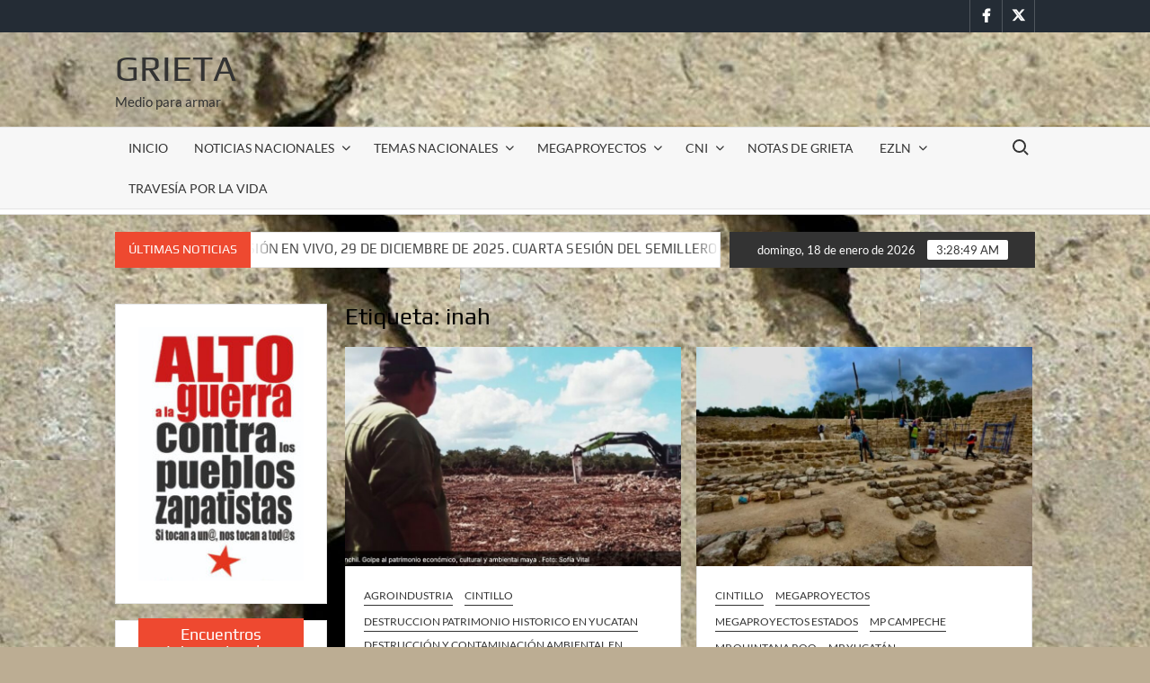

--- FILE ---
content_type: text/html; charset=UTF-8
request_url: http://www.grieta.org.mx/index.php/tag/inah/
body_size: 62546
content:
<!doctype html>
<html lang="es">
<head>
	<meta charset="UTF-8">
	<meta name="viewport" content="width=device-width">
	<link rel="profile" href="https://gmpg.org/xfn/11">

	<title>inah &#8211; Grieta</title>
			 			 			 			 			 			 			 			 			 			 			 			 			 			 			 			 			 			 			 			 			 			 			 			 			 			 			 			 			 			 			 			 			 			 			 			 			 			 			 			 			 			 			 			 			 			 			 			 			 			 			 			 			 			 			 			 			 			 			 			 			 			 			 			 			 			 			 			 			 			 			 			 			 			 			 			 			 			 			 			 			 			 			 			 			 			 			 			 			 			 			 			 			 			 			 			 			 			 			 			 			 			 			 			 			 			 			 			 			 			 			 			 			 			 			 			 			 			 			 			 			 			 			 			 			 			 			 			 			 			 			 			 			 			 			 			 			 			 			 			 			 			 			 			 			 			 			 			 			 			 			 			 			 			 			 			 			 			 			 			 			 			 			 			 			 			 			 			 			 			 			 			 			 			 			 			 			 			 			 			 			 			 			 			 			 			 			 			 			 			 			 			 			 			 			 			 			 			 			 			 			 			 			 			 			 			 			 			 			 			 			 			 			 			 			 			 			 			 			 			 			 			 			 			 			 			 			 			 			 			 			 			 			 			 			 			 			 			 			 			 			 			 			 			 			 			 			 			 			 			 			 			 			 			 			 			 			 			 			 			 			 			 			 			 			 			 			 			 			 			 			 			 			 			 			 			 			 			 			 			 			 			 			 			 			 			 			 			 			 			 			 			 			 			 			 			 			 			 			 			 			 			 			 			 			 			 			 			 			 			 			 			 			 			 			 			 			 			 			 			 			 			 			 			 			 			 			 			 			 			 			 			 			 			 			 			 			 			 			 			 			 			 			 			 			 			 			 			 			 			 			 			 			 			 			 			 			 			 			 			 			 			 			 			 			 			 			 			 			 			 			 			 			 			 			 			 			 			 			 			 			 			 			 			 			 			 			 			 			 			 			 			 			 			 			 			 			 			 			 			 			 			 			 			 			 			 			 			 			 			 			 			 			 			 			 			 			 			 			 			 			 			 			 			 			 			 			 			 			 			 			 			 			 			 			 			 			 			 			 			 			 			 			 			 			 			 			 			 			 			 			 			 			 			 			 			 			 			 			 			 			 			 			 			 			 			 			 			 			 			 			 			 			 			 			 			 			 			 			 			 			 			 			 			 			 			 			 			 			 			 			 			 			 			 			 			 			 			 			 			 			 			 			 			 			 			 			 			 			 			 			 			 			 			 			 			 			 			 			 			 			 			 			 			 			 			 			 			 			 			 			 			 			 			 			 			 			 			 			 			 			 			 			 			 			 			 			 			 			 			 			 			 			 			 			 			 			 			 			 			 			 			 			 			 			 			 			 			 			 			 			 			 			 			 			 			 			 			 			 			 			 			 			 			 			 			 			 			 			 			 			 			 			 			 			 			 			 			 			 			 			 			 			 			 			 			 			 			 			 			 			 			 			 			 			 			 			 			 			 			 			 			 			 			 			 			 			 			 			 			 			 			 			 			 			 			 			 			 			 			 			 			 			 			 			 			 			 			 			 			 			 			 			 			 			 			 			 			 			 			 			 			 			 			 			 			 			 			 			 			 			 			 			 			 			 			 			 			 			 			 			 			 			 			 			 			 			 			 			 			 			 			 			 			 			 			 			 			 			 			 			 			 			 			 			 			 			 			 			 			 			 			 			 			 			 			 			 			 			 			 			 			 			 			 			 			 			 			 			 			 			 			 			 			 			 			 			 			 			 			 			 			 			 			 			 			 			 			 			 			 			 			 			 			 			 			 			 			 			 			 			 			 			 			 			 			 			 			 			 			 			 			 			 			 			 			 			 			 			 			 			 			 			 			 			 			 			 			 			 			 			 			 			 			 			 			 			 			 			 			 			 			 			 			 			 			 			 			 			 			 			 			 			 			 			 			 			 			 			 			 			 			 			 			 			 			 			 			 			 			 			 			 			 			 			 			 			 			 			 			 			 			 			 			 			 			 			 			 			 			 			 			 			 			 			 			 			 			 			 			 			 			 			 			 			 			 			 			 			 			 			 			 			 			 			 			 			 			 			 			 			 			 			 			 			 			 			 			 			 			 			 			 			 			 			 			 			 			 			 			 			 			 			 			 			 			 			 			 			 			 			 			 			 			 			 			 			 			 			 			 			 			 			 			 			 			 			 			 			 			 			 			 			 			 			 			 			 			 			 			 			 			 			 			 			 			 			 			 			 			 			 			 			 			 			 			 			 			 			 			 			 			 			 			 			 			 			 			 			 			 			 			 			 			 			 			 			 			 			 			 			 			 			 			 			 			 			 			 			 			 			 			 			 			 			 			 			 			 			 			 			 			 			 			 			 			 			 			 			 			 			 			 			 			 			 			 			 			 			 			 			 			 			 			 			 			 			 			 			 			 			 			 			 			 			 			 			 			 			 			 			 			 			 			 			 			 			 			 			 			 			 			 			 			 			 			 			 			 			 			 			 			 			 			 			 			 			 			 			 			 			 			 			 			 			 			 			 			 			 			 			 			 			 			 			 			 			 			 			 			 			 			 			 			 			 			 			 			 			 			 			 			 			 			 			 			 			 			 			 			 			 			 			 			 			 			 			 			 			 			 			 			 			 			 			 			 			 			 			 			 			 			 			 			 			 			 			 			 			 			 			 			 			 			 			 			 			 			 			 			 			 			 			 			 			 			 			 			 			 			 			 			 			 			 			 			 			 			 			 			 			 			 			 			 			 			 			 			 			 			 			 			 			 			 			 			 			 			 			 			 			 			 			 			 			 			 			 			 			 			 			 			 			 			 			 			 			 			 			 			 			 			 			 			 			 			 			 			 			 			 			 			 			 			 			 			 			 			 			 			 			 			 			 			 			 			 			 			 			 			 			 <meta name='robots' content='max-image-preview:large' />
	<style>img:is([sizes="auto" i], [sizes^="auto," i]) { contain-intrinsic-size: 3000px 1500px }</style>
	<link rel='dns-prefetch' href='//secure.gravatar.com' />
<link rel='dns-prefetch' href='//stats.wp.com' />
<link rel='dns-prefetch' href='//v0.wordpress.com' />
<link rel='dns-prefetch' href='//widgets.wp.com' />
<link rel='dns-prefetch' href='//s0.wp.com' />
<link rel='dns-prefetch' href='//0.gravatar.com' />
<link rel='dns-prefetch' href='//1.gravatar.com' />
<link rel='dns-prefetch' href='//2.gravatar.com' />
<link rel="alternate" type="application/rss+xml" title="Grieta &raquo; Feed" href="http://www.grieta.org.mx/index.php/feed/" />
<link rel="alternate" type="application/rss+xml" title="Grieta &raquo; RSS de los comentarios" href="http://www.grieta.org.mx/index.php/comments/feed/" />
<link rel="alternate" type="application/rss+xml" title="Grieta &raquo; inah RSS de la etiqueta" href="http://www.grieta.org.mx/index.php/tag/inah/feed/" />
<script type="text/javascript">
/* <![CDATA[ */
window._wpemojiSettings = {"baseUrl":"https:\/\/s.w.org\/images\/core\/emoji\/16.0.1\/72x72\/","ext":".png","svgUrl":"https:\/\/s.w.org\/images\/core\/emoji\/16.0.1\/svg\/","svgExt":".svg","source":{"concatemoji":"http:\/\/www.grieta.org.mx\/wp-includes\/js\/wp-emoji-release.min.js?ver=6.8.3"}};
/*! This file is auto-generated */
!function(s,n){var o,i,e;function c(e){try{var t={supportTests:e,timestamp:(new Date).valueOf()};sessionStorage.setItem(o,JSON.stringify(t))}catch(e){}}function p(e,t,n){e.clearRect(0,0,e.canvas.width,e.canvas.height),e.fillText(t,0,0);var t=new Uint32Array(e.getImageData(0,0,e.canvas.width,e.canvas.height).data),a=(e.clearRect(0,0,e.canvas.width,e.canvas.height),e.fillText(n,0,0),new Uint32Array(e.getImageData(0,0,e.canvas.width,e.canvas.height).data));return t.every(function(e,t){return e===a[t]})}function u(e,t){e.clearRect(0,0,e.canvas.width,e.canvas.height),e.fillText(t,0,0);for(var n=e.getImageData(16,16,1,1),a=0;a<n.data.length;a++)if(0!==n.data[a])return!1;return!0}function f(e,t,n,a){switch(t){case"flag":return n(e,"\ud83c\udff3\ufe0f\u200d\u26a7\ufe0f","\ud83c\udff3\ufe0f\u200b\u26a7\ufe0f")?!1:!n(e,"\ud83c\udde8\ud83c\uddf6","\ud83c\udde8\u200b\ud83c\uddf6")&&!n(e,"\ud83c\udff4\udb40\udc67\udb40\udc62\udb40\udc65\udb40\udc6e\udb40\udc67\udb40\udc7f","\ud83c\udff4\u200b\udb40\udc67\u200b\udb40\udc62\u200b\udb40\udc65\u200b\udb40\udc6e\u200b\udb40\udc67\u200b\udb40\udc7f");case"emoji":return!a(e,"\ud83e\udedf")}return!1}function g(e,t,n,a){var r="undefined"!=typeof WorkerGlobalScope&&self instanceof WorkerGlobalScope?new OffscreenCanvas(300,150):s.createElement("canvas"),o=r.getContext("2d",{willReadFrequently:!0}),i=(o.textBaseline="top",o.font="600 32px Arial",{});return e.forEach(function(e){i[e]=t(o,e,n,a)}),i}function t(e){var t=s.createElement("script");t.src=e,t.defer=!0,s.head.appendChild(t)}"undefined"!=typeof Promise&&(o="wpEmojiSettingsSupports",i=["flag","emoji"],n.supports={everything:!0,everythingExceptFlag:!0},e=new Promise(function(e){s.addEventListener("DOMContentLoaded",e,{once:!0})}),new Promise(function(t){var n=function(){try{var e=JSON.parse(sessionStorage.getItem(o));if("object"==typeof e&&"number"==typeof e.timestamp&&(new Date).valueOf()<e.timestamp+604800&&"object"==typeof e.supportTests)return e.supportTests}catch(e){}return null}();if(!n){if("undefined"!=typeof Worker&&"undefined"!=typeof OffscreenCanvas&&"undefined"!=typeof URL&&URL.createObjectURL&&"undefined"!=typeof Blob)try{var e="postMessage("+g.toString()+"("+[JSON.stringify(i),f.toString(),p.toString(),u.toString()].join(",")+"));",a=new Blob([e],{type:"text/javascript"}),r=new Worker(URL.createObjectURL(a),{name:"wpTestEmojiSupports"});return void(r.onmessage=function(e){c(n=e.data),r.terminate(),t(n)})}catch(e){}c(n=g(i,f,p,u))}t(n)}).then(function(e){for(var t in e)n.supports[t]=e[t],n.supports.everything=n.supports.everything&&n.supports[t],"flag"!==t&&(n.supports.everythingExceptFlag=n.supports.everythingExceptFlag&&n.supports[t]);n.supports.everythingExceptFlag=n.supports.everythingExceptFlag&&!n.supports.flag,n.DOMReady=!1,n.readyCallback=function(){n.DOMReady=!0}}).then(function(){return e}).then(function(){var e;n.supports.everything||(n.readyCallback(),(e=n.source||{}).concatemoji?t(e.concatemoji):e.wpemoji&&e.twemoji&&(t(e.twemoji),t(e.wpemoji)))}))}((window,document),window._wpemojiSettings);
/* ]]> */
</script>
<style id='wp-emoji-styles-inline-css' type='text/css'>

	img.wp-smiley, img.emoji {
		display: inline !important;
		border: none !important;
		box-shadow: none !important;
		height: 1em !important;
		width: 1em !important;
		margin: 0 0.07em !important;
		vertical-align: -0.1em !important;
		background: none !important;
		padding: 0 !important;
	}
</style>
<link rel='stylesheet' id='wp-block-library-css' href='http://www.grieta.org.mx/wp-includes/css/dist/block-library/style.min.css?ver=6.8.3' type='text/css' media='all' />
<style id='classic-theme-styles-inline-css' type='text/css'>
/*! This file is auto-generated */
.wp-block-button__link{color:#fff;background-color:#32373c;border-radius:9999px;box-shadow:none;text-decoration:none;padding:calc(.667em + 2px) calc(1.333em + 2px);font-size:1.125em}.wp-block-file__button{background:#32373c;color:#fff;text-decoration:none}
</style>
<link rel='stylesheet' id='mediaelement-css' href='http://www.grieta.org.mx/wp-includes/js/mediaelement/mediaelementplayer-legacy.min.css?ver=4.2.17' type='text/css' media='all' />
<link rel='stylesheet' id='wp-mediaelement-css' href='http://www.grieta.org.mx/wp-includes/js/mediaelement/wp-mediaelement.min.css?ver=6.8.3' type='text/css' media='all' />
<style id='jetpack-sharing-buttons-style-inline-css' type='text/css'>
.jetpack-sharing-buttons__services-list{display:flex;flex-direction:row;flex-wrap:wrap;gap:0;list-style-type:none;margin:5px;padding:0}.jetpack-sharing-buttons__services-list.has-small-icon-size{font-size:12px}.jetpack-sharing-buttons__services-list.has-normal-icon-size{font-size:16px}.jetpack-sharing-buttons__services-list.has-large-icon-size{font-size:24px}.jetpack-sharing-buttons__services-list.has-huge-icon-size{font-size:36px}@media print{.jetpack-sharing-buttons__services-list{display:none!important}}.editor-styles-wrapper .wp-block-jetpack-sharing-buttons{gap:0;padding-inline-start:0}ul.jetpack-sharing-buttons__services-list.has-background{padding:1.25em 2.375em}
</style>
<style id='global-styles-inline-css' type='text/css'>
:root{--wp--preset--aspect-ratio--square: 1;--wp--preset--aspect-ratio--4-3: 4/3;--wp--preset--aspect-ratio--3-4: 3/4;--wp--preset--aspect-ratio--3-2: 3/2;--wp--preset--aspect-ratio--2-3: 2/3;--wp--preset--aspect-ratio--16-9: 16/9;--wp--preset--aspect-ratio--9-16: 9/16;--wp--preset--color--black: #000000;--wp--preset--color--cyan-bluish-gray: #abb8c3;--wp--preset--color--white: #ffffff;--wp--preset--color--pale-pink: #f78da7;--wp--preset--color--vivid-red: #cf2e2e;--wp--preset--color--luminous-vivid-orange: #ff6900;--wp--preset--color--luminous-vivid-amber: #fcb900;--wp--preset--color--light-green-cyan: #7bdcb5;--wp--preset--color--vivid-green-cyan: #00d084;--wp--preset--color--pale-cyan-blue: #8ed1fc;--wp--preset--color--vivid-cyan-blue: #0693e3;--wp--preset--color--vivid-purple: #9b51e0;--wp--preset--gradient--vivid-cyan-blue-to-vivid-purple: linear-gradient(135deg,rgba(6,147,227,1) 0%,rgb(155,81,224) 100%);--wp--preset--gradient--light-green-cyan-to-vivid-green-cyan: linear-gradient(135deg,rgb(122,220,180) 0%,rgb(0,208,130) 100%);--wp--preset--gradient--luminous-vivid-amber-to-luminous-vivid-orange: linear-gradient(135deg,rgba(252,185,0,1) 0%,rgba(255,105,0,1) 100%);--wp--preset--gradient--luminous-vivid-orange-to-vivid-red: linear-gradient(135deg,rgba(255,105,0,1) 0%,rgb(207,46,46) 100%);--wp--preset--gradient--very-light-gray-to-cyan-bluish-gray: linear-gradient(135deg,rgb(238,238,238) 0%,rgb(169,184,195) 100%);--wp--preset--gradient--cool-to-warm-spectrum: linear-gradient(135deg,rgb(74,234,220) 0%,rgb(151,120,209) 20%,rgb(207,42,186) 40%,rgb(238,44,130) 60%,rgb(251,105,98) 80%,rgb(254,248,76) 100%);--wp--preset--gradient--blush-light-purple: linear-gradient(135deg,rgb(255,206,236) 0%,rgb(152,150,240) 100%);--wp--preset--gradient--blush-bordeaux: linear-gradient(135deg,rgb(254,205,165) 0%,rgb(254,45,45) 50%,rgb(107,0,62) 100%);--wp--preset--gradient--luminous-dusk: linear-gradient(135deg,rgb(255,203,112) 0%,rgb(199,81,192) 50%,rgb(65,88,208) 100%);--wp--preset--gradient--pale-ocean: linear-gradient(135deg,rgb(255,245,203) 0%,rgb(182,227,212) 50%,rgb(51,167,181) 100%);--wp--preset--gradient--electric-grass: linear-gradient(135deg,rgb(202,248,128) 0%,rgb(113,206,126) 100%);--wp--preset--gradient--midnight: linear-gradient(135deg,rgb(2,3,129) 0%,rgb(40,116,252) 100%);--wp--preset--font-size--small: 13px;--wp--preset--font-size--medium: 20px;--wp--preset--font-size--large: 36px;--wp--preset--font-size--x-large: 42px;--wp--preset--spacing--20: 0.44rem;--wp--preset--spacing--30: 0.67rem;--wp--preset--spacing--40: 1rem;--wp--preset--spacing--50: 1.5rem;--wp--preset--spacing--60: 2.25rem;--wp--preset--spacing--70: 3.38rem;--wp--preset--spacing--80: 5.06rem;--wp--preset--shadow--natural: 6px 6px 9px rgba(0, 0, 0, 0.2);--wp--preset--shadow--deep: 12px 12px 50px rgba(0, 0, 0, 0.4);--wp--preset--shadow--sharp: 6px 6px 0px rgba(0, 0, 0, 0.2);--wp--preset--shadow--outlined: 6px 6px 0px -3px rgba(255, 255, 255, 1), 6px 6px rgba(0, 0, 0, 1);--wp--preset--shadow--crisp: 6px 6px 0px rgba(0, 0, 0, 1);}:where(.is-layout-flex){gap: 0.5em;}:where(.is-layout-grid){gap: 0.5em;}body .is-layout-flex{display: flex;}.is-layout-flex{flex-wrap: wrap;align-items: center;}.is-layout-flex > :is(*, div){margin: 0;}body .is-layout-grid{display: grid;}.is-layout-grid > :is(*, div){margin: 0;}:where(.wp-block-columns.is-layout-flex){gap: 2em;}:where(.wp-block-columns.is-layout-grid){gap: 2em;}:where(.wp-block-post-template.is-layout-flex){gap: 1.25em;}:where(.wp-block-post-template.is-layout-grid){gap: 1.25em;}.has-black-color{color: var(--wp--preset--color--black) !important;}.has-cyan-bluish-gray-color{color: var(--wp--preset--color--cyan-bluish-gray) !important;}.has-white-color{color: var(--wp--preset--color--white) !important;}.has-pale-pink-color{color: var(--wp--preset--color--pale-pink) !important;}.has-vivid-red-color{color: var(--wp--preset--color--vivid-red) !important;}.has-luminous-vivid-orange-color{color: var(--wp--preset--color--luminous-vivid-orange) !important;}.has-luminous-vivid-amber-color{color: var(--wp--preset--color--luminous-vivid-amber) !important;}.has-light-green-cyan-color{color: var(--wp--preset--color--light-green-cyan) !important;}.has-vivid-green-cyan-color{color: var(--wp--preset--color--vivid-green-cyan) !important;}.has-pale-cyan-blue-color{color: var(--wp--preset--color--pale-cyan-blue) !important;}.has-vivid-cyan-blue-color{color: var(--wp--preset--color--vivid-cyan-blue) !important;}.has-vivid-purple-color{color: var(--wp--preset--color--vivid-purple) !important;}.has-black-background-color{background-color: var(--wp--preset--color--black) !important;}.has-cyan-bluish-gray-background-color{background-color: var(--wp--preset--color--cyan-bluish-gray) !important;}.has-white-background-color{background-color: var(--wp--preset--color--white) !important;}.has-pale-pink-background-color{background-color: var(--wp--preset--color--pale-pink) !important;}.has-vivid-red-background-color{background-color: var(--wp--preset--color--vivid-red) !important;}.has-luminous-vivid-orange-background-color{background-color: var(--wp--preset--color--luminous-vivid-orange) !important;}.has-luminous-vivid-amber-background-color{background-color: var(--wp--preset--color--luminous-vivid-amber) !important;}.has-light-green-cyan-background-color{background-color: var(--wp--preset--color--light-green-cyan) !important;}.has-vivid-green-cyan-background-color{background-color: var(--wp--preset--color--vivid-green-cyan) !important;}.has-pale-cyan-blue-background-color{background-color: var(--wp--preset--color--pale-cyan-blue) !important;}.has-vivid-cyan-blue-background-color{background-color: var(--wp--preset--color--vivid-cyan-blue) !important;}.has-vivid-purple-background-color{background-color: var(--wp--preset--color--vivid-purple) !important;}.has-black-border-color{border-color: var(--wp--preset--color--black) !important;}.has-cyan-bluish-gray-border-color{border-color: var(--wp--preset--color--cyan-bluish-gray) !important;}.has-white-border-color{border-color: var(--wp--preset--color--white) !important;}.has-pale-pink-border-color{border-color: var(--wp--preset--color--pale-pink) !important;}.has-vivid-red-border-color{border-color: var(--wp--preset--color--vivid-red) !important;}.has-luminous-vivid-orange-border-color{border-color: var(--wp--preset--color--luminous-vivid-orange) !important;}.has-luminous-vivid-amber-border-color{border-color: var(--wp--preset--color--luminous-vivid-amber) !important;}.has-light-green-cyan-border-color{border-color: var(--wp--preset--color--light-green-cyan) !important;}.has-vivid-green-cyan-border-color{border-color: var(--wp--preset--color--vivid-green-cyan) !important;}.has-pale-cyan-blue-border-color{border-color: var(--wp--preset--color--pale-cyan-blue) !important;}.has-vivid-cyan-blue-border-color{border-color: var(--wp--preset--color--vivid-cyan-blue) !important;}.has-vivid-purple-border-color{border-color: var(--wp--preset--color--vivid-purple) !important;}.has-vivid-cyan-blue-to-vivid-purple-gradient-background{background: var(--wp--preset--gradient--vivid-cyan-blue-to-vivid-purple) !important;}.has-light-green-cyan-to-vivid-green-cyan-gradient-background{background: var(--wp--preset--gradient--light-green-cyan-to-vivid-green-cyan) !important;}.has-luminous-vivid-amber-to-luminous-vivid-orange-gradient-background{background: var(--wp--preset--gradient--luminous-vivid-amber-to-luminous-vivid-orange) !important;}.has-luminous-vivid-orange-to-vivid-red-gradient-background{background: var(--wp--preset--gradient--luminous-vivid-orange-to-vivid-red) !important;}.has-very-light-gray-to-cyan-bluish-gray-gradient-background{background: var(--wp--preset--gradient--very-light-gray-to-cyan-bluish-gray) !important;}.has-cool-to-warm-spectrum-gradient-background{background: var(--wp--preset--gradient--cool-to-warm-spectrum) !important;}.has-blush-light-purple-gradient-background{background: var(--wp--preset--gradient--blush-light-purple) !important;}.has-blush-bordeaux-gradient-background{background: var(--wp--preset--gradient--blush-bordeaux) !important;}.has-luminous-dusk-gradient-background{background: var(--wp--preset--gradient--luminous-dusk) !important;}.has-pale-ocean-gradient-background{background: var(--wp--preset--gradient--pale-ocean) !important;}.has-electric-grass-gradient-background{background: var(--wp--preset--gradient--electric-grass) !important;}.has-midnight-gradient-background{background: var(--wp--preset--gradient--midnight) !important;}.has-small-font-size{font-size: var(--wp--preset--font-size--small) !important;}.has-medium-font-size{font-size: var(--wp--preset--font-size--medium) !important;}.has-large-font-size{font-size: var(--wp--preset--font-size--large) !important;}.has-x-large-font-size{font-size: var(--wp--preset--font-size--x-large) !important;}
:where(.wp-block-post-template.is-layout-flex){gap: 1.25em;}:where(.wp-block-post-template.is-layout-grid){gap: 1.25em;}
:where(.wp-block-columns.is-layout-flex){gap: 2em;}:where(.wp-block-columns.is-layout-grid){gap: 2em;}
:root :where(.wp-block-pullquote){font-size: 1.5em;line-height: 1.6;}
</style>
<link rel='stylesheet' id='wpos-slick-style-css' href='http://www.grieta.org.mx/wp-content/plugins/wp-responsive-recent-post-slider/assets/css/slick.css?ver=3.7.1' type='text/css' media='all' />
<link rel='stylesheet' id='wppsac-public-style-css' href='http://www.grieta.org.mx/wp-content/plugins/wp-responsive-recent-post-slider/assets/css/recent-post-style.css?ver=3.7.1' type='text/css' media='all' />
<link rel='stylesheet' id='timesnews-style-css' href='http://www.grieta.org.mx/wp-content/themes/timesnews/style.css?ver=6.8.3' type='text/css' media='all' />
<style id='timesnews-style-inline-css' type='text/css'>
.cat-links .category-color-3892{

						border-color:#50af7a;

					}
					.secondary-menu .category-color-3892 > a:hover:after,
					.secondary-menu .category-color-3892 > a:focus:after,
					.secondary-menu > li.current-menu-item.category-color-3892 > a:after, 
					.secondary-menu > li.current_page_item.category-color-3892 > a:after, 
					.secondary-menu > li.current-menu-ancestor.category-color-1 > a:after {
						border-bottom-color:#50af7a;

					}.cat-links .category-color-3893{

						border-color:#e58322;

					}
					.secondary-menu .category-color-3893 > a:hover:after,
					.secondary-menu .category-color-3893 > a:focus:after,
					.secondary-menu > li.current-menu-item.category-color-3893 > a:after, 
					.secondary-menu > li.current_page_item.category-color-3893 > a:after, 
					.secondary-menu > li.current-menu-ancestor.category-color-1 > a:after {
						border-bottom-color:#e58322;

					}
</style>
<link rel='stylesheet' id='fontawesome-css' href='http://www.grieta.org.mx/wp-content/themes/timesnews/assets/library/fontawesome/css/all.min.css?ver=6.8.3' type='text/css' media='all' />
<link rel='stylesheet' id='timesnews-google-fonts-css' href='http://www.grieta.org.mx/wp-content/fonts/f6de8e95512d9be8c3463a27c69a0d94.css' type='text/css' media='all' />
<link rel='stylesheet' id='jetpack_likes-css' href='http://www.grieta.org.mx/wp-content/plugins/jetpack/modules/likes/style.css?ver=15.2' type='text/css' media='all' />
<link rel='stylesheet' id='wp-pagenavi-css' href='http://www.grieta.org.mx/wp-content/plugins/wp-pagenavi/pagenavi-css.css?ver=2.70' type='text/css' media='all' />
<script type="text/javascript" src="http://www.grieta.org.mx/wp-includes/js/jquery/jquery.min.js?ver=3.7.1" id="jquery-core-js"></script>
<script type="text/javascript" src="http://www.grieta.org.mx/wp-includes/js/jquery/jquery-migrate.min.js?ver=3.4.1" id="jquery-migrate-js"></script>
<script type="text/javascript" src="http://www.grieta.org.mx/wp-content/themes/timesnews/assets/js/global.js?ver=1" id="timesnews-global-js"></script>
<link rel="https://api.w.org/" href="http://www.grieta.org.mx/index.php/wp-json/" /><link rel="alternate" title="JSON" type="application/json" href="http://www.grieta.org.mx/index.php/wp-json/wp/v2/tags/208" /><link rel="EditURI" type="application/rsd+xml" title="RSD" href="http://www.grieta.org.mx/xmlrpc.php?rsd" />
<meta name="generator" content="WordPress 6.8.3" />
	<style>img#wpstats{display:none}</style>
				<style type="text/css">
					.site-title a,
			.site-description,
			.has-header-image .site-title a,
			.has-header-image .site-description,
			.has-top-bg-image .site-title a,
			.has-top-bg-image .site-description {
				color: #333333;
			}
				</style>
		<style type="text/css" id="custom-background-css">
body.custom-background { background-color: #bcad93; background-image: url("http://www.grieta.org.mx/wp-content/uploads/2021/04/cropped-cropped-1500x500-3.jpg"); background-position: left top; background-size: auto; background-repeat: repeat; background-attachment: fixed; }
</style>
	
<!-- Jetpack Open Graph Tags -->
<meta property="og:type" content="website" />
<meta property="og:title" content="inah &#8211; Grieta" />
<meta property="og:url" content="http://www.grieta.org.mx/index.php/tag/inah/" />
<meta property="og:site_name" content="Grieta" />
<meta property="og:image" content="https://s0.wp.com/i/blank.jpg" />
<meta property="og:image:width" content="200" />
<meta property="og:image:height" content="200" />
<meta property="og:image:alt" content="" />
<meta property="og:locale" content="es_LA" />

<!-- End Jetpack Open Graph Tags -->
<link rel="icon" href="http://www.grieta.org.mx/wp-content/uploads/2021/04/cropped-cropped-cropped-cropped-cropped-1500x500-1-32x32.jpg" sizes="32x32" />
<link rel="icon" href="http://www.grieta.org.mx/wp-content/uploads/2021/04/cropped-cropped-cropped-cropped-cropped-1500x500-1-192x192.jpg" sizes="192x192" />
<link rel="apple-touch-icon" href="http://www.grieta.org.mx/wp-content/uploads/2021/04/cropped-cropped-cropped-cropped-cropped-1500x500-1-180x180.jpg" />
<meta name="msapplication-TileImage" content="http://www.grieta.org.mx/wp-content/uploads/2021/04/cropped-cropped-cropped-cropped-cropped-1500x500-1-270x270.jpg" />
		<style type="text/css" id="wp-custom-css">
			code type=css}

.cat_list {
margin-bottom: 20px;
}

.cat_list_tn {
float: left;
margin-right: 10px;
}		</style>
		</head>

<body class="archive tag tag-inah tag-208 custom-background wp-theme-timesnews hfeed left-sidebar lw-area has-sidebar">
	<div id="page" class="site">
	<a class="skip-link screen-reader-text" href="#content">Saltar al contenido</a>
	
	<header id="masthead" class="site-header">
		<div id="main-header" class="main-header">
			<div class="navigation-top">
        		<div class="wrap">
            	<div id="site-header-menu" class="site-header-menu">
               	<nav class="main-navigation" aria-label="Menú principal" role="navigation">
							    <button class="menu-toggle" aria-controls="primary-menu" aria-expanded="false">
        <span class="toggle-text">Menú</span>
        <span class="toggle-bar"></span>
    </button>

    <ul id="primary-menu" class="menu nav-menu"><li id="menu-item-55292" class="menu-item menu-item-type-custom menu-item-object-custom menu-item-home menu-item-55292"><a href="http://www.grieta.org.mx/">INICIO</a></li>
<li id="menu-item-58302" class="menu-item menu-item-type-taxonomy menu-item-object-category menu-item-has-children menu-item-58302 category-color-2"><a href="http://www.grieta.org.mx/index.php/category/noticias-nacionales/">NOTICIAS NACIONALES</a>
<ul class="sub-menu">
	<li id="menu-item-58382" class="menu-item menu-item-type-taxonomy menu-item-object-category menu-item-58382 category-color-4"><a href="http://www.grieta.org.mx/index.php/category/noticias-nacionales/aguascalientes/">Aguascalientes</a></li>
	<li id="menu-item-58420" class="menu-item menu-item-type-taxonomy menu-item-object-category menu-item-58420 category-color-5"><a href="http://www.grieta.org.mx/index.php/category/noticias-nacionales/baja-california/">Baja California</a></li>
	<li id="menu-item-58421" class="menu-item menu-item-type-taxonomy menu-item-object-category menu-item-58421 category-color-10"><a href="http://www.grieta.org.mx/index.php/category/noticias-nacionales/baja-california-sur/">Baja California Sur</a></li>
	<li id="menu-item-58419" class="menu-item menu-item-type-taxonomy menu-item-object-category menu-item-58419 category-color-11"><a href="http://www.grieta.org.mx/index.php/category/noticias-nacionales/campeche/">Campeche</a></li>
	<li id="menu-item-58422" class="menu-item menu-item-type-taxonomy menu-item-object-category menu-item-58422 category-color-419"><a href="http://www.grieta.org.mx/index.php/category/noticias-nacionales/coahuila/">Coahuila</a></li>
	<li id="menu-item-58423" class="menu-item menu-item-type-taxonomy menu-item-object-category menu-item-58423 category-color-12"><a href="http://www.grieta.org.mx/index.php/category/noticias-nacionales/chihuahua/">Chihuahua</a></li>
	<li id="menu-item-58400" class="menu-item menu-item-type-taxonomy menu-item-object-category menu-item-58400 category-color-14"><a href="http://www.grieta.org.mx/index.php/category/noticias-nacionales/ciudad-de-mexico/">Ciudad de México</a></li>
	<li id="menu-item-58401" class="menu-item menu-item-type-taxonomy menu-item-object-category menu-item-58401 category-color-13"><a href="http://www.grieta.org.mx/index.php/category/noticias-nacionales/colima/">Colima</a></li>
	<li id="menu-item-58411" class="menu-item menu-item-type-taxonomy menu-item-object-category menu-item-58411 category-color-16"><a href="http://www.grieta.org.mx/index.php/category/noticias-nacionales/estado-de-mexico/">Estado de México</a></li>
	<li id="menu-item-58412" class="menu-item menu-item-type-taxonomy menu-item-object-category menu-item-58412 category-color-17"><a href="http://www.grieta.org.mx/index.php/category/noticias-nacionales/guanajuato/">Guanajuato</a></li>
	<li id="menu-item-58413" class="menu-item menu-item-type-taxonomy menu-item-object-category menu-item-58413 category-color-18"><a href="http://www.grieta.org.mx/index.php/category/noticias-nacionales/guerrero/">Guerrero</a></li>
	<li id="menu-item-58414" class="menu-item menu-item-type-taxonomy menu-item-object-category menu-item-58414 category-color-19"><a href="http://www.grieta.org.mx/index.php/category/noticias-nacionales/hidalgo/">Hidalgo</a></li>
	<li id="menu-item-58409" class="menu-item menu-item-type-taxonomy menu-item-object-category menu-item-58409 category-color-20"><a href="http://www.grieta.org.mx/index.php/category/noticias-nacionales/jalisco/">Jalisco</a></li>
	<li id="menu-item-58425" class="menu-item menu-item-type-taxonomy menu-item-object-category menu-item-58425 category-color-21"><a href="http://www.grieta.org.mx/index.php/category/noticias-nacionales/michoacan/">Michoacán</a></li>
	<li id="menu-item-58426" class="menu-item menu-item-type-taxonomy menu-item-object-category menu-item-58426 category-color-22"><a href="http://www.grieta.org.mx/index.php/category/noticias-nacionales/morelos/">Morelos</a></li>
	<li id="menu-item-58427" class="menu-item menu-item-type-taxonomy menu-item-object-category menu-item-58427 category-color-23"><a href="http://www.grieta.org.mx/index.php/category/noticias-nacionales/nayarit/">Nayarit</a></li>
	<li id="menu-item-58428" class="menu-item menu-item-type-taxonomy menu-item-object-category menu-item-58428 category-color-24"><a href="http://www.grieta.org.mx/index.php/category/noticias-nacionales/nuevo-leon/">Nuevo León</a></li>
	<li id="menu-item-58429" class="menu-item menu-item-type-taxonomy menu-item-object-category menu-item-58429 category-color-25"><a href="http://www.grieta.org.mx/index.php/category/noticias-nacionales/oaxaca/">Oaxaca</a></li>
	<li id="menu-item-58430" class="menu-item menu-item-type-taxonomy menu-item-object-category menu-item-58430 category-color-26"><a href="http://www.grieta.org.mx/index.php/category/noticias-nacionales/puebla/">Puebla</a></li>
	<li id="menu-item-58431" class="menu-item menu-item-type-taxonomy menu-item-object-category menu-item-58431 category-color-27"><a href="http://www.grieta.org.mx/index.php/category/noticias-nacionales/queretaro/">Querétaro</a></li>
	<li id="menu-item-58432" class="menu-item menu-item-type-taxonomy menu-item-object-category menu-item-58432 category-color-28"><a href="http://www.grieta.org.mx/index.php/category/noticias-nacionales/quintana-roo/">Quintana Roo</a></li>
	<li id="menu-item-58433" class="menu-item menu-item-type-taxonomy menu-item-object-category menu-item-58433 category-color-29"><a href="http://www.grieta.org.mx/index.php/category/noticias-nacionales/san-luis-potosi/">San Luis Potosí</a></li>
	<li id="menu-item-58434" class="menu-item menu-item-type-taxonomy menu-item-object-category menu-item-58434 category-color-30"><a href="http://www.grieta.org.mx/index.php/category/noticias-nacionales/sinaloa/">Sinaloa</a></li>
	<li id="menu-item-58435" class="menu-item menu-item-type-taxonomy menu-item-object-category menu-item-58435 category-color-31"><a href="http://www.grieta.org.mx/index.php/category/noticias-nacionales/sonora/">Sonora</a></li>
	<li id="menu-item-58436" class="menu-item menu-item-type-taxonomy menu-item-object-category menu-item-58436 category-color-32"><a href="http://www.grieta.org.mx/index.php/category/noticias-nacionales/tabasco/">Tabasco</a></li>
	<li id="menu-item-58437" class="menu-item menu-item-type-taxonomy menu-item-object-category menu-item-58437 category-color-33"><a href="http://www.grieta.org.mx/index.php/category/noticias-nacionales/tamaulipas/">Tamaulipas</a></li>
	<li id="menu-item-58438" class="menu-item menu-item-type-taxonomy menu-item-object-category menu-item-58438 category-color-34"><a href="http://www.grieta.org.mx/index.php/category/noticias-nacionales/tlaxcala/">Tlaxcala</a></li>
	<li id="menu-item-58439" class="menu-item menu-item-type-taxonomy menu-item-object-category menu-item-58439 category-color-35"><a href="http://www.grieta.org.mx/index.php/category/noticias-nacionales/veracruz/">Veracruz</a></li>
	<li id="menu-item-58441" class="menu-item menu-item-type-taxonomy menu-item-object-category menu-item-58441 category-color-36"><a href="http://www.grieta.org.mx/index.php/category/noticias-nacionales/yucatan/">Yucatán</a></li>
	<li id="menu-item-58442" class="menu-item menu-item-type-taxonomy menu-item-object-category menu-item-58442 category-color-76"><a href="http://www.grieta.org.mx/index.php/category/noticias-nacionales/zacatecas/">Zacatecas</a></li>
</ul>
</li>
<li id="menu-item-55343" class="menu-item menu-item-type-taxonomy menu-item-object-category menu-item-has-children menu-item-55343 category-color-83"><a href="http://www.grieta.org.mx/index.php/category/temas-nacionales/">TEMAS NACIONALES</a>
<ul class="sub-menu">
	<li id="menu-item-58354" class="menu-item menu-item-type-post_type menu-item-object-page menu-item-has-children menu-item-58354"><a href="http://www.grieta.org.mx/index.php/desaparecidos/">Desaparecidos</a>
	<ul class="sub-menu">
		<li id="menu-item-58355" class="menu-item menu-item-type-taxonomy menu-item-object-category menu-item-58355 category-color-87"><a href="http://www.grieta.org.mx/index.php/category/temas-nacionales/desaparecidos/">Notas desaparecidos</a></li>
	</ul>
</li>
	<li id="menu-item-60030" class="menu-item menu-item-type-taxonomy menu-item-object-category menu-item-60030 category-color-1278"><a href="http://www.grieta.org.mx/index.php/category/temas-nacionales/despojo-de-tierras-y-territorios/">Despojo de Tierras y Territorios</a></li>
	<li id="menu-item-55347" class="menu-item menu-item-type-taxonomy menu-item-object-category menu-item-55347 category-color-910"><a href="http://www.grieta.org.mx/index.php/category/temas-nacionales/explotacion-y-precariedad-laboral/">Explotación y precariedad laboral</a></li>
	<li id="menu-item-58366" class="menu-item menu-item-type-post_type menu-item-object-page menu-item-has-children menu-item-58366"><a href="http://www.grieta.org.mx/index.php/feminicidios/">Feminicidios</a>
	<ul class="sub-menu">
		<li id="menu-item-55348" class="menu-item menu-item-type-taxonomy menu-item-object-category menu-item-55348 category-color-84"><a href="http://www.grieta.org.mx/index.php/category/temas-nacionales/feminicidios/">Notas feminicidios</a></li>
	</ul>
</li>
	<li id="menu-item-58365" class="menu-item menu-item-type-post_type menu-item-object-page menu-item-has-children menu-item-58365"><a href="http://www.grieta.org.mx/index.php/militarizacion/">Militarización</a>
	<ul class="sub-menu">
		<li id="menu-item-58367" class="menu-item menu-item-type-taxonomy menu-item-object-category menu-item-58367 category-color-912"><a href="http://www.grieta.org.mx/index.php/category/temas-nacionales/militarizacion/">Notas militarización</a></li>
	</ul>
</li>
	<li id="menu-item-70862" class="menu-item menu-item-type-taxonomy menu-item-object-category menu-item-70862 category-color-86"><a href="http://www.grieta.org.mx/index.php/category/temas-nacionales/migrantes/">Migrantes</a></li>
	<li id="menu-item-66286" class="menu-item menu-item-type-taxonomy menu-item-object-category menu-item-66286 category-color-1827"><a href="http://www.grieta.org.mx/index.php/category/temas-nacionales/la-ninez-en-la-tormenta-capitalista/">La niñez en la tormenta capitalista</a></li>
</ul>
</li>
<li id="menu-item-55344" class="menu-item menu-item-type-taxonomy menu-item-object-category menu-item-has-children menu-item-55344 category-color-3"><a href="http://www.grieta.org.mx/index.php/category/megaproyectos/">MEGAPROYECTOS</a>
<ul class="sub-menu">
	<li id="menu-item-60041" class="menu-item menu-item-type-post_type menu-item-object-page menu-item-60041"><a href="http://www.grieta.org.mx/index.php/megaproyectos/">¿Qué es un megaproyecto?</a></li>
	<li id="menu-item-58372" class="menu-item menu-item-type-post_type menu-item-object-page menu-item-has-children menu-item-58372"><a href="http://www.grieta.org.mx/index.php/comunicaciones-y-transportes/conflictos-por-la-construccion-del-aeropuerto-en-la-base-militar-de-santa-lucia/">Aeropuerto Internacional de Santa Lucía (AISL)</a>
	<ul class="sub-menu">
		<li id="menu-item-55438" class="menu-item menu-item-type-custom menu-item-object-custom menu-item-55438"><a href="http://www.grieta.org.mx/index.php/category/megaproyectos/nuevo-aeropuerto-de-la-ciudad-de-mexico/">Notas AISL</a></li>
	</ul>
</li>
	<li id="menu-item-60036" class="menu-item menu-item-type-post_type menu-item-object-page menu-item-has-children menu-item-60036"><a href="http://www.grieta.org.mx/index.php/agroindustria/">Agroindustria</a>
	<ul class="sub-menu">
		<li id="menu-item-60037" class="menu-item menu-item-type-taxonomy menu-item-object-category menu-item-60037 category-color-42"><a href="http://www.grieta.org.mx/index.php/category/megaproyectos/agroindustria/">Notas Agroindustria</a></li>
	</ul>
</li>
	<li id="menu-item-59984" class="menu-item menu-item-type-post_type menu-item-object-page menu-item-has-children menu-item-59984"><a href="http://www.grieta.org.mx/index.php/comunicaciones-y-transportes/autopista-toluca-naucalpan/">Autopista Toluca-Naucalpán</a>
	<ul class="sub-menu">
		<li id="menu-item-59985" class="menu-item menu-item-type-taxonomy menu-item-object-category menu-item-59985 category-color-306"><a href="http://www.grieta.org.mx/index.php/category/megaproyectos/autopista-toluca-naucalpan/">Notas Autopista Toluca-Naucalpan</a></li>
	</ul>
</li>
	<li id="menu-item-58370" class="menu-item menu-item-type-post_type menu-item-object-page menu-item-has-children menu-item-58370"><a href="http://www.grieta.org.mx/index.php/megaproyectos/megaproyecto-del-corredor-transistimico-en-mexico-un-muro-para-comunicar-al-gran-capital/">Corredor Transístimico</a>
	<ul class="sub-menu">
		<li id="menu-item-55437" class="menu-item menu-item-type-custom menu-item-object-custom menu-item-55437"><a href="http://www.grieta.org.mx/index.php/category/megaproyectos/corredor-transistmico/">Notas Corredor Transístmico</a></li>
	</ul>
</li>
	<li id="menu-item-58462" class="menu-item menu-item-type-post_type menu-item-object-page menu-item-has-children menu-item-58462"><a href="http://www.grieta.org.mx/index.php/fracturacion-hidraulica-fracking/">Fracturación Hidráulica (Fracking)</a>
	<ul class="sub-menu">
		<li id="menu-item-58463" class="menu-item menu-item-type-taxonomy menu-item-object-category menu-item-58463 category-color-396"><a href="http://www.grieta.org.mx/index.php/category/megaproyectos/fracking/">Notas fracking</a></li>
	</ul>
</li>
	<li id="menu-item-60019" class="menu-item menu-item-type-post_type menu-item-object-page menu-item-has-children menu-item-60019"><a href="http://www.grieta.org.mx/index.php/hidrocarburos/gasoducto-tuxpan-tula/">Gasoducto Tuxpan – Tula</a>
	<ul class="sub-menu">
		<li id="menu-item-60022" class="menu-item menu-item-type-taxonomy menu-item-object-category menu-item-60022 category-color-740"><a href="http://www.grieta.org.mx/index.php/category/megaproyectos/hidrocarburos/gasoducto-tuxpan-tula/">Notas Gasoducto Tuxpan – Tula</a></li>
	</ul>
</li>
	<li id="menu-item-58371" class="menu-item menu-item-type-post_type menu-item-object-page menu-item-has-children menu-item-58371"><a href="http://www.grieta.org.mx/index.php/proyecto-integral-morelos-pim/">Proyecto Integral Morelos (PIM)</a>
	<ul class="sub-menu">
		<li id="menu-item-55352" class="menu-item menu-item-type-taxonomy menu-item-object-category menu-item-55352 category-color-44"><a href="http://www.grieta.org.mx/index.php/category/megaproyectos/proyecto-integral-morelos/">Notas PIM</a></li>
	</ul>
</li>
	<li id="menu-item-58369" class="menu-item menu-item-type-post_type menu-item-object-page menu-item-has-children menu-item-58369"><a href="http://www.grieta.org.mx/index.php/megaproyecto-de-tren-maya/">Tren Maya</a>
	<ul class="sub-menu">
		<li id="menu-item-55436" class="menu-item menu-item-type-custom menu-item-object-custom menu-item-55436"><a href="http://www.grieta.org.mx/index.php/category/megaproyectos/tren-maya/">Notas Tren Maya</a></li>
	</ul>
</li>
</ul>
</li>
<li id="menu-item-58451" class="menu-item menu-item-type-taxonomy menu-item-object-category menu-item-has-children menu-item-58451 category-color-79"><a href="http://www.grieta.org.mx/index.php/category/cni/">CNI</a>
<ul class="sub-menu">
	<li id="menu-item-60025" class="menu-item menu-item-type-taxonomy menu-item-object-category menu-item-60025 category-color-79"><a href="http://www.grieta.org.mx/index.php/category/cni/">Comunicados y denuncias</a></li>
	<li id="menu-item-59986" class="menu-item menu-item-type-post_type menu-item-object-page menu-item-has-children menu-item-59986"><a href="http://www.grieta.org.mx/index.php/espejos-de-la-resistencia/">Espejos de la resistencia</a>
	<ul class="sub-menu">
		<li id="menu-item-59987" class="menu-item menu-item-type-taxonomy menu-item-object-category menu-item-59987 category-color-8"><a href="http://www.grieta.org.mx/index.php/category/espejos-de-la-resistencia/1-ostula/">1. Ostula</a></li>
		<li id="menu-item-59998" class="menu-item menu-item-type-taxonomy menu-item-object-category menu-item-59998 category-color-9"><a href="http://www.grieta.org.mx/index.php/category/espejos-de-la-resistencia/2-nahuas/">2. Nahuas</a></li>
		<li id="menu-item-60009" class="menu-item menu-item-type-taxonomy menu-item-object-category menu-item-60009 category-color-47"><a href="http://www.grieta.org.mx/index.php/category/espejos-de-la-resistencia/3-wixarikas/">3. Wixárikas</a></li>
		<li id="menu-item-60010" class="menu-item menu-item-type-taxonomy menu-item-object-category menu-item-60010 category-color-48"><a href="http://www.grieta.org.mx/index.php/category/espejos-de-la-resistencia/4-wixarikas/">4. Tepehuanos</a></li>
		<li id="menu-item-60011" class="menu-item menu-item-type-taxonomy menu-item-object-category menu-item-60011 category-color-49"><a href="http://www.grieta.org.mx/index.php/category/espejos-de-la-resistencia/5-istmo/">5. Istmo</a></li>
		<li id="menu-item-60012" class="menu-item menu-item-type-taxonomy menu-item-object-category menu-item-60012 category-color-50"><a href="http://www.grieta.org.mx/index.php/category/espejos-de-la-resistencia/6-xochicuautla/">6. Xochicuautla</a></li>
		<li id="menu-item-60013" class="menu-item menu-item-type-taxonomy menu-item-object-category menu-item-60013 category-color-51"><a href="http://www.grieta.org.mx/index.php/category/espejos-de-la-resistencia/7-tuxpan/">7. Tuxpan</a></li>
		<li id="menu-item-60014" class="menu-item menu-item-type-taxonomy menu-item-object-category menu-item-60014 category-color-52"><a href="http://www.grieta.org.mx/index.php/category/espejos-de-la-resistencia/8-mezcala/">8. Mezcala</a></li>
		<li id="menu-item-60015" class="menu-item menu-item-type-taxonomy menu-item-object-category menu-item-60015 category-color-53"><a href="http://www.grieta.org.mx/index.php/category/espejos-de-la-resistencia/9-chinantecos/">9. Chinantecos</a></li>
		<li id="menu-item-59988" class="menu-item menu-item-type-taxonomy menu-item-object-category menu-item-59988 category-color-54"><a href="http://www.grieta.org.mx/index.php/category/espejos-de-la-resistencia/10-huexca/">10. Huexca</a></li>
		<li id="menu-item-59989" class="menu-item menu-item-type-taxonomy menu-item-object-category menu-item-59989 category-color-55"><a href="http://www.grieta.org.mx/index.php/category/espejos-de-la-resistencia/11-amilcingo/">11. Amilcingo</a></li>
		<li id="menu-item-59990" class="menu-item menu-item-type-taxonomy menu-item-object-category menu-item-59990 category-color-56"><a href="http://www.grieta.org.mx/index.php/category/espejos-de-la-resistencia/12-tepoztlan/">12. Tepoztlán</a></li>
		<li id="menu-item-59991" class="menu-item menu-item-type-taxonomy menu-item-object-category menu-item-59991 category-color-57"><a href="http://www.grieta.org.mx/index.php/category/espejos-de-la-resistencia/13-ayotitlan/">13. Ayotitlán</a></li>
		<li id="menu-item-59992" class="menu-item menu-item-type-taxonomy menu-item-object-category menu-item-59992 category-color-58"><a href="http://www.grieta.org.mx/index.php/category/espejos-de-la-resistencia/14-zacualpan/">14. Zacualpan</a></li>
		<li id="menu-item-59993" class="menu-item menu-item-type-taxonomy menu-item-object-category menu-item-59993 category-color-59"><a href="http://www.grieta.org.mx/index.php/category/espejos-de-la-resistencia/15-cheran/">15. Cherán</a></li>
		<li id="menu-item-59994" class="menu-item menu-item-type-taxonomy menu-item-object-category menu-item-59994 category-color-60"><a href="http://www.grieta.org.mx/index.php/category/espejos-de-la-resistencia/16-pueblo-maya/">16. Pueblo Maya</a></li>
		<li id="menu-item-59995" class="menu-item menu-item-type-taxonomy menu-item-object-category menu-item-59995 category-color-61"><a href="http://www.grieta.org.mx/index.php/category/espejos-de-la-resistencia/17-chilon/">17. Chilón</a></li>
		<li id="menu-item-59996" class="menu-item menu-item-type-taxonomy menu-item-object-category menu-item-59996 category-color-62"><a href="http://www.grieta.org.mx/index.php/category/espejos-de-la-resistencia/18-tlanixco/">18. Tlanixco</a></li>
		<li id="menu-item-59997" class="menu-item menu-item-type-taxonomy menu-item-object-category menu-item-59997 category-color-63"><a href="http://www.grieta.org.mx/index.php/category/espejos-de-la-resistencia/19-rio-san-pedro/">19. Río San Pedro</a></li>
		<li id="menu-item-59999" class="menu-item menu-item-type-taxonomy menu-item-object-category menu-item-59999 category-color-64"><a href="http://www.grieta.org.mx/index.php/category/espejos-de-la-resistencia/20-xoxocotla/">20. Xoxocotla</a></li>
		<li id="menu-item-60000" class="menu-item menu-item-type-taxonomy menu-item-object-category menu-item-60000 category-color-65"><a href="http://www.grieta.org.mx/index.php/category/espejos-de-la-resistencia/21-yaquis/">21. Yaquis</a></li>
		<li id="menu-item-60001" class="menu-item menu-item-type-taxonomy menu-item-object-category menu-item-60001 category-color-66"><a href="http://www.grieta.org.mx/index.php/category/espejos-de-la-resistencia/22-nayeris/">22. Náyeris</a></li>
		<li id="menu-item-60002" class="menu-item menu-item-type-taxonomy menu-item-object-category menu-item-60002 category-color-67"><a href="http://www.grieta.org.mx/index.php/category/espejos-de-la-resistencia/23-guarijios/">23. Guarijíos</a></li>
		<li id="menu-item-60003" class="menu-item menu-item-type-taxonomy menu-item-object-category menu-item-60003 category-color-68"><a href="http://www.grieta.org.mx/index.php/category/espejos-de-la-resistencia/24-bachajon/">24. Bachajón</a></li>
		<li id="menu-item-60004" class="menu-item menu-item-type-taxonomy menu-item-object-category menu-item-60004 category-color-69"><a href="http://www.grieta.org.mx/index.php/category/espejos-de-la-resistencia/25-xpujil/">25. Xpujil</a></li>
		<li id="menu-item-60005" class="menu-item menu-item-type-taxonomy menu-item-object-category menu-item-60005 category-color-70"><a href="http://www.grieta.org.mx/index.php/category/espejos-de-la-resistencia/26-sierra-puebla/">26. Sierra Puebla</a></li>
		<li id="menu-item-60006" class="menu-item menu-item-type-taxonomy menu-item-object-category menu-item-60006 category-color-71"><a href="http://www.grieta.org.mx/index.php/category/espejos-de-la-resistencia/27-kumiais/">27. Kumiais</a></li>
		<li id="menu-item-60007" class="menu-item menu-item-type-taxonomy menu-item-object-category menu-item-60007 category-color-72"><a href="http://www.grieta.org.mx/index.php/category/espejos-de-la-resistencia/28-nurio/">28. Nurío</a></li>
		<li id="menu-item-60008" class="menu-item menu-item-type-taxonomy menu-item-object-category menu-item-60008 category-color-73"><a href="http://www.grieta.org.mx/index.php/category/espejos-de-la-resistencia/29-bochil/">29. Bochil</a></li>
	</ul>
</li>
</ul>
</li>
<li id="menu-item-55355" class="menu-item menu-item-type-taxonomy menu-item-object-category menu-item-55355 category-color-1775"><a href="http://www.grieta.org.mx/index.php/category/colectivo-grieta/">Notas de Grieta</a></li>
<li id="menu-item-58449" class="menu-item menu-item-type-taxonomy menu-item-object-category menu-item-has-children menu-item-58449 category-color-907"><a href="http://www.grieta.org.mx/index.php/category/ezln-2/">EZLN</a>
<ul class="sub-menu">
	<li id="menu-item-58450" class="menu-item menu-item-type-taxonomy menu-item-object-category menu-item-58450 category-color-78"><a href="http://www.grieta.org.mx/index.php/category/ezln-2/palabras-del-ezln/">PALABRAS DEL EZLN</a></li>
</ul>
</li>
<li id="menu-item-59046" class="menu-item menu-item-type-taxonomy menu-item-object-category menu-item-59046 category-color-3916"><a href="http://www.grieta.org.mx/index.php/category/travesia-por-la-vida/">TRAVESÍA POR LA VIDA</a></li>
</ul>						 </nav><!-- #site-navigation -->
						 									<button type="button" class="search-toggle"><span><span class="screen-reader-text">Buscar:</span></span></button>
								           		</div>
        		</div><!-- .wrap -->
			</div><!-- .navigation-top -->
			<div class="search-container-wrap">
    <div class="search-container">
        <form method="get" class="search" action="http://www.grieta.org.mx/"> 
            <label for='s' class='screen-reader-text'>Buscar</label> 
                <input class="search-field" placeholder="Buscar&hellip;" name="s" type="search"> 
                <input class="search-submit" value="Buscar" type="submit">
        </form>
    </div><!-- .search-container -->
</div><!-- .search-container-wrap -->
    

			<div class="main-header-brand">
									<div class="secondary-nav-wrap">
						<div class="wrap">
															<div class="header-social-menu">

									    <nav class="social-navigation" role="navigation" aria-label="Navegación social">
        <ul class="social-links-menu"><li id="menu-item-58686" class="menu-item menu-item-type-custom menu-item-object-custom menu-item-58686"><a href="https://www.facebook.com/grietaMedioParaArmar"><span class="screen-reader-text">Facebook</span></a></li>
<li id="menu-item-58687" class="menu-item menu-item-type-custom menu-item-object-custom menu-item-58687"><a href="https://twitter.com/GrietaMedio"><span class="screen-reader-text">Twitter</span></a></li>
</ul>    </nav><!-- .social-navigation -->


								</div><!-- .header-social-menu -->
													</div><!-- .wrap -->
					</div><!-- .secondary-nav-wrap -->
				
				<div class="header-brand"  style="background-image: url('http://www.grieta.org.mx/wp-content/uploads/2021/04/cropped-cropped-1500x500-1.jpg');">
					<div class="wrap">
						<div class="header-brand-content">
							    <div class="site-branding">
                <div class="site-branding-text">

                            <p class="site-title"><a href="http://www.grieta.org.mx/" rel="home">Grieta</a></p>
                                <p class="site-description">Medio para armar</p>
            
        </div><!-- .site-branding-text -->
    </div><!-- .site-branding -->


							<div class="header-right">
								<div class="header-banner">

																	</div><!-- .header-banner -->
							</div><!-- .header-right -->
						</div><!-- .header-brand-content -->
					</div><!-- .wrap -->
				</div><!-- .header-brand -->

				<div id="nav-sticker">
					<div class="navigation-top">
						<div class="wrap">
							<div id="site-header-menu" class="site-header-menu">
								<nav id="site-navigation" class="main-navigation" aria-label="Menú principal">
								    <button class="menu-toggle" aria-controls="primary-menu" aria-expanded="false">
        <span class="toggle-text">Menú</span>
        <span class="toggle-bar"></span>
    </button>

    <ul id="primary-menu" class="menu nav-menu"><li class="menu-item menu-item-type-custom menu-item-object-custom menu-item-home menu-item-55292"><a href="http://www.grieta.org.mx/">INICIO</a></li>
<li class="menu-item menu-item-type-taxonomy menu-item-object-category menu-item-has-children menu-item-58302 category-color-2"><a href="http://www.grieta.org.mx/index.php/category/noticias-nacionales/">NOTICIAS NACIONALES</a>
<ul class="sub-menu">
	<li class="menu-item menu-item-type-taxonomy menu-item-object-category menu-item-58382 category-color-4"><a href="http://www.grieta.org.mx/index.php/category/noticias-nacionales/aguascalientes/">Aguascalientes</a></li>
	<li class="menu-item menu-item-type-taxonomy menu-item-object-category menu-item-58420 category-color-5"><a href="http://www.grieta.org.mx/index.php/category/noticias-nacionales/baja-california/">Baja California</a></li>
	<li class="menu-item menu-item-type-taxonomy menu-item-object-category menu-item-58421 category-color-10"><a href="http://www.grieta.org.mx/index.php/category/noticias-nacionales/baja-california-sur/">Baja California Sur</a></li>
	<li class="menu-item menu-item-type-taxonomy menu-item-object-category menu-item-58419 category-color-11"><a href="http://www.grieta.org.mx/index.php/category/noticias-nacionales/campeche/">Campeche</a></li>
	<li class="menu-item menu-item-type-taxonomy menu-item-object-category menu-item-58422 category-color-419"><a href="http://www.grieta.org.mx/index.php/category/noticias-nacionales/coahuila/">Coahuila</a></li>
	<li class="menu-item menu-item-type-taxonomy menu-item-object-category menu-item-58423 category-color-12"><a href="http://www.grieta.org.mx/index.php/category/noticias-nacionales/chihuahua/">Chihuahua</a></li>
	<li class="menu-item menu-item-type-taxonomy menu-item-object-category menu-item-58400 category-color-14"><a href="http://www.grieta.org.mx/index.php/category/noticias-nacionales/ciudad-de-mexico/">Ciudad de México</a></li>
	<li class="menu-item menu-item-type-taxonomy menu-item-object-category menu-item-58401 category-color-13"><a href="http://www.grieta.org.mx/index.php/category/noticias-nacionales/colima/">Colima</a></li>
	<li class="menu-item menu-item-type-taxonomy menu-item-object-category menu-item-58411 category-color-16"><a href="http://www.grieta.org.mx/index.php/category/noticias-nacionales/estado-de-mexico/">Estado de México</a></li>
	<li class="menu-item menu-item-type-taxonomy menu-item-object-category menu-item-58412 category-color-17"><a href="http://www.grieta.org.mx/index.php/category/noticias-nacionales/guanajuato/">Guanajuato</a></li>
	<li class="menu-item menu-item-type-taxonomy menu-item-object-category menu-item-58413 category-color-18"><a href="http://www.grieta.org.mx/index.php/category/noticias-nacionales/guerrero/">Guerrero</a></li>
	<li class="menu-item menu-item-type-taxonomy menu-item-object-category menu-item-58414 category-color-19"><a href="http://www.grieta.org.mx/index.php/category/noticias-nacionales/hidalgo/">Hidalgo</a></li>
	<li class="menu-item menu-item-type-taxonomy menu-item-object-category menu-item-58409 category-color-20"><a href="http://www.grieta.org.mx/index.php/category/noticias-nacionales/jalisco/">Jalisco</a></li>
	<li class="menu-item menu-item-type-taxonomy menu-item-object-category menu-item-58425 category-color-21"><a href="http://www.grieta.org.mx/index.php/category/noticias-nacionales/michoacan/">Michoacán</a></li>
	<li class="menu-item menu-item-type-taxonomy menu-item-object-category menu-item-58426 category-color-22"><a href="http://www.grieta.org.mx/index.php/category/noticias-nacionales/morelos/">Morelos</a></li>
	<li class="menu-item menu-item-type-taxonomy menu-item-object-category menu-item-58427 category-color-23"><a href="http://www.grieta.org.mx/index.php/category/noticias-nacionales/nayarit/">Nayarit</a></li>
	<li class="menu-item menu-item-type-taxonomy menu-item-object-category menu-item-58428 category-color-24"><a href="http://www.grieta.org.mx/index.php/category/noticias-nacionales/nuevo-leon/">Nuevo León</a></li>
	<li class="menu-item menu-item-type-taxonomy menu-item-object-category menu-item-58429 category-color-25"><a href="http://www.grieta.org.mx/index.php/category/noticias-nacionales/oaxaca/">Oaxaca</a></li>
	<li class="menu-item menu-item-type-taxonomy menu-item-object-category menu-item-58430 category-color-26"><a href="http://www.grieta.org.mx/index.php/category/noticias-nacionales/puebla/">Puebla</a></li>
	<li class="menu-item menu-item-type-taxonomy menu-item-object-category menu-item-58431 category-color-27"><a href="http://www.grieta.org.mx/index.php/category/noticias-nacionales/queretaro/">Querétaro</a></li>
	<li class="menu-item menu-item-type-taxonomy menu-item-object-category menu-item-58432 category-color-28"><a href="http://www.grieta.org.mx/index.php/category/noticias-nacionales/quintana-roo/">Quintana Roo</a></li>
	<li class="menu-item menu-item-type-taxonomy menu-item-object-category menu-item-58433 category-color-29"><a href="http://www.grieta.org.mx/index.php/category/noticias-nacionales/san-luis-potosi/">San Luis Potosí</a></li>
	<li class="menu-item menu-item-type-taxonomy menu-item-object-category menu-item-58434 category-color-30"><a href="http://www.grieta.org.mx/index.php/category/noticias-nacionales/sinaloa/">Sinaloa</a></li>
	<li class="menu-item menu-item-type-taxonomy menu-item-object-category menu-item-58435 category-color-31"><a href="http://www.grieta.org.mx/index.php/category/noticias-nacionales/sonora/">Sonora</a></li>
	<li class="menu-item menu-item-type-taxonomy menu-item-object-category menu-item-58436 category-color-32"><a href="http://www.grieta.org.mx/index.php/category/noticias-nacionales/tabasco/">Tabasco</a></li>
	<li class="menu-item menu-item-type-taxonomy menu-item-object-category menu-item-58437 category-color-33"><a href="http://www.grieta.org.mx/index.php/category/noticias-nacionales/tamaulipas/">Tamaulipas</a></li>
	<li class="menu-item menu-item-type-taxonomy menu-item-object-category menu-item-58438 category-color-34"><a href="http://www.grieta.org.mx/index.php/category/noticias-nacionales/tlaxcala/">Tlaxcala</a></li>
	<li class="menu-item menu-item-type-taxonomy menu-item-object-category menu-item-58439 category-color-35"><a href="http://www.grieta.org.mx/index.php/category/noticias-nacionales/veracruz/">Veracruz</a></li>
	<li class="menu-item menu-item-type-taxonomy menu-item-object-category menu-item-58441 category-color-36"><a href="http://www.grieta.org.mx/index.php/category/noticias-nacionales/yucatan/">Yucatán</a></li>
	<li class="menu-item menu-item-type-taxonomy menu-item-object-category menu-item-58442 category-color-76"><a href="http://www.grieta.org.mx/index.php/category/noticias-nacionales/zacatecas/">Zacatecas</a></li>
</ul>
</li>
<li class="menu-item menu-item-type-taxonomy menu-item-object-category menu-item-has-children menu-item-55343 category-color-83"><a href="http://www.grieta.org.mx/index.php/category/temas-nacionales/">TEMAS NACIONALES</a>
<ul class="sub-menu">
	<li class="menu-item menu-item-type-post_type menu-item-object-page menu-item-has-children menu-item-58354"><a href="http://www.grieta.org.mx/index.php/desaparecidos/">Desaparecidos</a>
	<ul class="sub-menu">
		<li class="menu-item menu-item-type-taxonomy menu-item-object-category menu-item-58355 category-color-87"><a href="http://www.grieta.org.mx/index.php/category/temas-nacionales/desaparecidos/">Notas desaparecidos</a></li>
	</ul>
</li>
	<li class="menu-item menu-item-type-taxonomy menu-item-object-category menu-item-60030 category-color-1278"><a href="http://www.grieta.org.mx/index.php/category/temas-nacionales/despojo-de-tierras-y-territorios/">Despojo de Tierras y Territorios</a></li>
	<li class="menu-item menu-item-type-taxonomy menu-item-object-category menu-item-55347 category-color-910"><a href="http://www.grieta.org.mx/index.php/category/temas-nacionales/explotacion-y-precariedad-laboral/">Explotación y precariedad laboral</a></li>
	<li class="menu-item menu-item-type-post_type menu-item-object-page menu-item-has-children menu-item-58366"><a href="http://www.grieta.org.mx/index.php/feminicidios/">Feminicidios</a>
	<ul class="sub-menu">
		<li class="menu-item menu-item-type-taxonomy menu-item-object-category menu-item-55348 category-color-84"><a href="http://www.grieta.org.mx/index.php/category/temas-nacionales/feminicidios/">Notas feminicidios</a></li>
	</ul>
</li>
	<li class="menu-item menu-item-type-post_type menu-item-object-page menu-item-has-children menu-item-58365"><a href="http://www.grieta.org.mx/index.php/militarizacion/">Militarización</a>
	<ul class="sub-menu">
		<li class="menu-item menu-item-type-taxonomy menu-item-object-category menu-item-58367 category-color-912"><a href="http://www.grieta.org.mx/index.php/category/temas-nacionales/militarizacion/">Notas militarización</a></li>
	</ul>
</li>
	<li class="menu-item menu-item-type-taxonomy menu-item-object-category menu-item-70862 category-color-86"><a href="http://www.grieta.org.mx/index.php/category/temas-nacionales/migrantes/">Migrantes</a></li>
	<li class="menu-item menu-item-type-taxonomy menu-item-object-category menu-item-66286 category-color-1827"><a href="http://www.grieta.org.mx/index.php/category/temas-nacionales/la-ninez-en-la-tormenta-capitalista/">La niñez en la tormenta capitalista</a></li>
</ul>
</li>
<li class="menu-item menu-item-type-taxonomy menu-item-object-category menu-item-has-children menu-item-55344 category-color-3"><a href="http://www.grieta.org.mx/index.php/category/megaproyectos/">MEGAPROYECTOS</a>
<ul class="sub-menu">
	<li class="menu-item menu-item-type-post_type menu-item-object-page menu-item-60041"><a href="http://www.grieta.org.mx/index.php/megaproyectos/">¿Qué es un megaproyecto?</a></li>
	<li class="menu-item menu-item-type-post_type menu-item-object-page menu-item-has-children menu-item-58372"><a href="http://www.grieta.org.mx/index.php/comunicaciones-y-transportes/conflictos-por-la-construccion-del-aeropuerto-en-la-base-militar-de-santa-lucia/">Aeropuerto Internacional de Santa Lucía (AISL)</a>
	<ul class="sub-menu">
		<li class="menu-item menu-item-type-custom menu-item-object-custom menu-item-55438"><a href="http://www.grieta.org.mx/index.php/category/megaproyectos/nuevo-aeropuerto-de-la-ciudad-de-mexico/">Notas AISL</a></li>
	</ul>
</li>
	<li class="menu-item menu-item-type-post_type menu-item-object-page menu-item-has-children menu-item-60036"><a href="http://www.grieta.org.mx/index.php/agroindustria/">Agroindustria</a>
	<ul class="sub-menu">
		<li class="menu-item menu-item-type-taxonomy menu-item-object-category menu-item-60037 category-color-42"><a href="http://www.grieta.org.mx/index.php/category/megaproyectos/agroindustria/">Notas Agroindustria</a></li>
	</ul>
</li>
	<li class="menu-item menu-item-type-post_type menu-item-object-page menu-item-has-children menu-item-59984"><a href="http://www.grieta.org.mx/index.php/comunicaciones-y-transportes/autopista-toluca-naucalpan/">Autopista Toluca-Naucalpán</a>
	<ul class="sub-menu">
		<li class="menu-item menu-item-type-taxonomy menu-item-object-category menu-item-59985 category-color-306"><a href="http://www.grieta.org.mx/index.php/category/megaproyectos/autopista-toluca-naucalpan/">Notas Autopista Toluca-Naucalpan</a></li>
	</ul>
</li>
	<li class="menu-item menu-item-type-post_type menu-item-object-page menu-item-has-children menu-item-58370"><a href="http://www.grieta.org.mx/index.php/megaproyectos/megaproyecto-del-corredor-transistimico-en-mexico-un-muro-para-comunicar-al-gran-capital/">Corredor Transístimico</a>
	<ul class="sub-menu">
		<li class="menu-item menu-item-type-custom menu-item-object-custom menu-item-55437"><a href="http://www.grieta.org.mx/index.php/category/megaproyectos/corredor-transistmico/">Notas Corredor Transístmico</a></li>
	</ul>
</li>
	<li class="menu-item menu-item-type-post_type menu-item-object-page menu-item-has-children menu-item-58462"><a href="http://www.grieta.org.mx/index.php/fracturacion-hidraulica-fracking/">Fracturación Hidráulica (Fracking)</a>
	<ul class="sub-menu">
		<li class="menu-item menu-item-type-taxonomy menu-item-object-category menu-item-58463 category-color-396"><a href="http://www.grieta.org.mx/index.php/category/megaproyectos/fracking/">Notas fracking</a></li>
	</ul>
</li>
	<li class="menu-item menu-item-type-post_type menu-item-object-page menu-item-has-children menu-item-60019"><a href="http://www.grieta.org.mx/index.php/hidrocarburos/gasoducto-tuxpan-tula/">Gasoducto Tuxpan – Tula</a>
	<ul class="sub-menu">
		<li class="menu-item menu-item-type-taxonomy menu-item-object-category menu-item-60022 category-color-740"><a href="http://www.grieta.org.mx/index.php/category/megaproyectos/hidrocarburos/gasoducto-tuxpan-tula/">Notas Gasoducto Tuxpan – Tula</a></li>
	</ul>
</li>
	<li class="menu-item menu-item-type-post_type menu-item-object-page menu-item-has-children menu-item-58371"><a href="http://www.grieta.org.mx/index.php/proyecto-integral-morelos-pim/">Proyecto Integral Morelos (PIM)</a>
	<ul class="sub-menu">
		<li class="menu-item menu-item-type-taxonomy menu-item-object-category menu-item-55352 category-color-44"><a href="http://www.grieta.org.mx/index.php/category/megaproyectos/proyecto-integral-morelos/">Notas PIM</a></li>
	</ul>
</li>
	<li class="menu-item menu-item-type-post_type menu-item-object-page menu-item-has-children menu-item-58369"><a href="http://www.grieta.org.mx/index.php/megaproyecto-de-tren-maya/">Tren Maya</a>
	<ul class="sub-menu">
		<li class="menu-item menu-item-type-custom menu-item-object-custom menu-item-55436"><a href="http://www.grieta.org.mx/index.php/category/megaproyectos/tren-maya/">Notas Tren Maya</a></li>
	</ul>
</li>
</ul>
</li>
<li class="menu-item menu-item-type-taxonomy menu-item-object-category menu-item-has-children menu-item-58451 category-color-79"><a href="http://www.grieta.org.mx/index.php/category/cni/">CNI</a>
<ul class="sub-menu">
	<li class="menu-item menu-item-type-taxonomy menu-item-object-category menu-item-60025 category-color-79"><a href="http://www.grieta.org.mx/index.php/category/cni/">Comunicados y denuncias</a></li>
	<li class="menu-item menu-item-type-post_type menu-item-object-page menu-item-has-children menu-item-59986"><a href="http://www.grieta.org.mx/index.php/espejos-de-la-resistencia/">Espejos de la resistencia</a>
	<ul class="sub-menu">
		<li class="menu-item menu-item-type-taxonomy menu-item-object-category menu-item-59987 category-color-8"><a href="http://www.grieta.org.mx/index.php/category/espejos-de-la-resistencia/1-ostula/">1. Ostula</a></li>
		<li class="menu-item menu-item-type-taxonomy menu-item-object-category menu-item-59998 category-color-9"><a href="http://www.grieta.org.mx/index.php/category/espejos-de-la-resistencia/2-nahuas/">2. Nahuas</a></li>
		<li class="menu-item menu-item-type-taxonomy menu-item-object-category menu-item-60009 category-color-47"><a href="http://www.grieta.org.mx/index.php/category/espejos-de-la-resistencia/3-wixarikas/">3. Wixárikas</a></li>
		<li class="menu-item menu-item-type-taxonomy menu-item-object-category menu-item-60010 category-color-48"><a href="http://www.grieta.org.mx/index.php/category/espejos-de-la-resistencia/4-wixarikas/">4. Tepehuanos</a></li>
		<li class="menu-item menu-item-type-taxonomy menu-item-object-category menu-item-60011 category-color-49"><a href="http://www.grieta.org.mx/index.php/category/espejos-de-la-resistencia/5-istmo/">5. Istmo</a></li>
		<li class="menu-item menu-item-type-taxonomy menu-item-object-category menu-item-60012 category-color-50"><a href="http://www.grieta.org.mx/index.php/category/espejos-de-la-resistencia/6-xochicuautla/">6. Xochicuautla</a></li>
		<li class="menu-item menu-item-type-taxonomy menu-item-object-category menu-item-60013 category-color-51"><a href="http://www.grieta.org.mx/index.php/category/espejos-de-la-resistencia/7-tuxpan/">7. Tuxpan</a></li>
		<li class="menu-item menu-item-type-taxonomy menu-item-object-category menu-item-60014 category-color-52"><a href="http://www.grieta.org.mx/index.php/category/espejos-de-la-resistencia/8-mezcala/">8. Mezcala</a></li>
		<li class="menu-item menu-item-type-taxonomy menu-item-object-category menu-item-60015 category-color-53"><a href="http://www.grieta.org.mx/index.php/category/espejos-de-la-resistencia/9-chinantecos/">9. Chinantecos</a></li>
		<li class="menu-item menu-item-type-taxonomy menu-item-object-category menu-item-59988 category-color-54"><a href="http://www.grieta.org.mx/index.php/category/espejos-de-la-resistencia/10-huexca/">10. Huexca</a></li>
		<li class="menu-item menu-item-type-taxonomy menu-item-object-category menu-item-59989 category-color-55"><a href="http://www.grieta.org.mx/index.php/category/espejos-de-la-resistencia/11-amilcingo/">11. Amilcingo</a></li>
		<li class="menu-item menu-item-type-taxonomy menu-item-object-category menu-item-59990 category-color-56"><a href="http://www.grieta.org.mx/index.php/category/espejos-de-la-resistencia/12-tepoztlan/">12. Tepoztlán</a></li>
		<li class="menu-item menu-item-type-taxonomy menu-item-object-category menu-item-59991 category-color-57"><a href="http://www.grieta.org.mx/index.php/category/espejos-de-la-resistencia/13-ayotitlan/">13. Ayotitlán</a></li>
		<li class="menu-item menu-item-type-taxonomy menu-item-object-category menu-item-59992 category-color-58"><a href="http://www.grieta.org.mx/index.php/category/espejos-de-la-resistencia/14-zacualpan/">14. Zacualpan</a></li>
		<li class="menu-item menu-item-type-taxonomy menu-item-object-category menu-item-59993 category-color-59"><a href="http://www.grieta.org.mx/index.php/category/espejos-de-la-resistencia/15-cheran/">15. Cherán</a></li>
		<li class="menu-item menu-item-type-taxonomy menu-item-object-category menu-item-59994 category-color-60"><a href="http://www.grieta.org.mx/index.php/category/espejos-de-la-resistencia/16-pueblo-maya/">16. Pueblo Maya</a></li>
		<li class="menu-item menu-item-type-taxonomy menu-item-object-category menu-item-59995 category-color-61"><a href="http://www.grieta.org.mx/index.php/category/espejos-de-la-resistencia/17-chilon/">17. Chilón</a></li>
		<li class="menu-item menu-item-type-taxonomy menu-item-object-category menu-item-59996 category-color-62"><a href="http://www.grieta.org.mx/index.php/category/espejos-de-la-resistencia/18-tlanixco/">18. Tlanixco</a></li>
		<li class="menu-item menu-item-type-taxonomy menu-item-object-category menu-item-59997 category-color-63"><a href="http://www.grieta.org.mx/index.php/category/espejos-de-la-resistencia/19-rio-san-pedro/">19. Río San Pedro</a></li>
		<li class="menu-item menu-item-type-taxonomy menu-item-object-category menu-item-59999 category-color-64"><a href="http://www.grieta.org.mx/index.php/category/espejos-de-la-resistencia/20-xoxocotla/">20. Xoxocotla</a></li>
		<li class="menu-item menu-item-type-taxonomy menu-item-object-category menu-item-60000 category-color-65"><a href="http://www.grieta.org.mx/index.php/category/espejos-de-la-resistencia/21-yaquis/">21. Yaquis</a></li>
		<li class="menu-item menu-item-type-taxonomy menu-item-object-category menu-item-60001 category-color-66"><a href="http://www.grieta.org.mx/index.php/category/espejos-de-la-resistencia/22-nayeris/">22. Náyeris</a></li>
		<li class="menu-item menu-item-type-taxonomy menu-item-object-category menu-item-60002 category-color-67"><a href="http://www.grieta.org.mx/index.php/category/espejos-de-la-resistencia/23-guarijios/">23. Guarijíos</a></li>
		<li class="menu-item menu-item-type-taxonomy menu-item-object-category menu-item-60003 category-color-68"><a href="http://www.grieta.org.mx/index.php/category/espejos-de-la-resistencia/24-bachajon/">24. Bachajón</a></li>
		<li class="menu-item menu-item-type-taxonomy menu-item-object-category menu-item-60004 category-color-69"><a href="http://www.grieta.org.mx/index.php/category/espejos-de-la-resistencia/25-xpujil/">25. Xpujil</a></li>
		<li class="menu-item menu-item-type-taxonomy menu-item-object-category menu-item-60005 category-color-70"><a href="http://www.grieta.org.mx/index.php/category/espejos-de-la-resistencia/26-sierra-puebla/">26. Sierra Puebla</a></li>
		<li class="menu-item menu-item-type-taxonomy menu-item-object-category menu-item-60006 category-color-71"><a href="http://www.grieta.org.mx/index.php/category/espejos-de-la-resistencia/27-kumiais/">27. Kumiais</a></li>
		<li class="menu-item menu-item-type-taxonomy menu-item-object-category menu-item-60007 category-color-72"><a href="http://www.grieta.org.mx/index.php/category/espejos-de-la-resistencia/28-nurio/">28. Nurío</a></li>
		<li class="menu-item menu-item-type-taxonomy menu-item-object-category menu-item-60008 category-color-73"><a href="http://www.grieta.org.mx/index.php/category/espejos-de-la-resistencia/29-bochil/">29. Bochil</a></li>
	</ul>
</li>
</ul>
</li>
<li class="menu-item menu-item-type-taxonomy menu-item-object-category menu-item-55355 category-color-1775"><a href="http://www.grieta.org.mx/index.php/category/colectivo-grieta/">Notas de Grieta</a></li>
<li class="menu-item menu-item-type-taxonomy menu-item-object-category menu-item-has-children menu-item-58449 category-color-907"><a href="http://www.grieta.org.mx/index.php/category/ezln-2/">EZLN</a>
<ul class="sub-menu">
	<li class="menu-item menu-item-type-taxonomy menu-item-object-category menu-item-58450 category-color-78"><a href="http://www.grieta.org.mx/index.php/category/ezln-2/palabras-del-ezln/">PALABRAS DEL EZLN</a></li>
</ul>
</li>
<li class="menu-item menu-item-type-taxonomy menu-item-object-category menu-item-59046 category-color-3916"><a href="http://www.grieta.org.mx/index.php/category/travesia-por-la-vida/">TRAVESÍA POR LA VIDA</a></li>
</ul>								</nav><!-- #site-navigation -->
	            												<button type="button" class="search-toggle"><span><span class="screen-reader-text">Buscar:</span></span></button>
															</div>
        				</div><!-- .wrap -->
     				</div><!-- .navigation-top -->
     			</div><!-- #nav-sticker -->
     			<div class="search-container-wrap">
    <div class="search-container">
        <form method="get" class="search" action="http://www.grieta.org.mx/"> 
            <label for='s' class='screen-reader-text'>Buscar</label> 
                <input class="search-field" placeholder="Buscar&hellip;" name="s" type="search"> 
                <input class="search-submit" value="Buscar" type="submit">
        </form>
    </div><!-- .search-container -->
</div><!-- .search-container-wrap -->
    
					<div class="flash-news-holder">
						<div class="wrap">
							<div class="top-header">
								<div class="top-header-inner">
									    <div class="flash-news">
                <div class="flash-news-header">
            <h4 class="flash-news-title">Últimas noticias</h4>
        </div>
                <div class="marquee">
                            <artical class="news-post-title">
                                            <span class="news-post-img">
                            <a href="http://www.grieta.org.mx/index.php/2026/01/04/en-solidaridad-con-el-pueblo-venezolano/" title="EN SOLIDARIDAD CON EL PUEBLO VENEZOLANO"><img width="948" height="660" src="http://www.grieta.org.mx/wp-content/uploads/2026/01/CIN_ven.jpg" class="attachment-post-thumbnail size-post-thumbnail wp-post-image" alt="" decoding="async" fetchpriority="high" srcset="http://www.grieta.org.mx/wp-content/uploads/2026/01/CIN_ven.jpg 948w, http://www.grieta.org.mx/wp-content/uploads/2026/01/CIN_ven-300x209.jpg 300w, http://www.grieta.org.mx/wp-content/uploads/2026/01/CIN_ven-768x535.jpg 768w" sizes="(max-width: 948px) 100vw, 948px" data-attachment-id="72479" data-permalink="http://www.grieta.org.mx/index.php/2026/01/04/en-solidaridad-con-el-pueblo-venezolano/cin_ven/" data-orig-file="http://www.grieta.org.mx/wp-content/uploads/2026/01/CIN_ven.jpg" data-orig-size="948,660" data-comments-opened="0" data-image-meta="{&quot;aperture&quot;:&quot;0&quot;,&quot;credit&quot;:&quot;&quot;,&quot;camera&quot;:&quot;&quot;,&quot;caption&quot;:&quot;&quot;,&quot;created_timestamp&quot;:&quot;0&quot;,&quot;copyright&quot;:&quot;&quot;,&quot;focal_length&quot;:&quot;0&quot;,&quot;iso&quot;:&quot;0&quot;,&quot;shutter_speed&quot;:&quot;0&quot;,&quot;title&quot;:&quot;&quot;,&quot;orientation&quot;:&quot;0&quot;}" data-image-title="CIN_ven" data-image-description="" data-image-caption="" data-medium-file="http://www.grieta.org.mx/wp-content/uploads/2026/01/CIN_ven-300x209.jpg" data-large-file="http://www.grieta.org.mx/wp-content/uploads/2026/01/CIN_ven.jpg" /></a>
                         </span>
                     
                    <h3><a href="http://www.grieta.org.mx/index.php/2026/01/04/en-solidaridad-con-el-pueblo-venezolano/" title="EN SOLIDARIDAD CON EL PUEBLO VENEZOLANO">EN SOLIDARIDAD CON EL PUEBLO VENEZOLANO</a></h3>
                </artical>

                            <artical class="news-post-title">
                                            <span class="news-post-img">
                            <a href="http://www.grieta.org.mx/index.php/2025/12/29/transmision-en-vivo-29-de-diciembre-de-2025-cuarta-sesion-del-semillero-de-piramides-de-historias-de-amores-y-claro-desamores/" title="TRANSMISIÓN EN VIVO, 29 DE DICIEMBRE DE 2025. CUARTA SESIÓN DEL SEMILLERO “DE PIRÁMIDES, DE HISTORIAS, DE AMORES Y, CLARO, DESAMORES”"><img width="759" height="523" src="http://www.grieta.org.mx/wp-content/uploads/2025/12/Captura-de-pantalla-2025-12-29-152337.png" class="attachment-post-thumbnail size-post-thumbnail wp-post-image" alt="" decoding="async" srcset="http://www.grieta.org.mx/wp-content/uploads/2025/12/Captura-de-pantalla-2025-12-29-152337.png 759w, http://www.grieta.org.mx/wp-content/uploads/2025/12/Captura-de-pantalla-2025-12-29-152337-300x207.png 300w" sizes="(max-width: 759px) 100vw, 759px" data-attachment-id="72473" data-permalink="http://www.grieta.org.mx/index.php/2025/12/29/transmision-en-vivo-29-de-diciembre-de-2025-cuarta-sesion-del-semillero-de-piramides-de-historias-de-amores-y-claro-desamores/captura-de-pantalla-2025-12-29-152337/" data-orig-file="http://www.grieta.org.mx/wp-content/uploads/2025/12/Captura-de-pantalla-2025-12-29-152337.png" data-orig-size="759,523" data-comments-opened="0" data-image-meta="{&quot;aperture&quot;:&quot;0&quot;,&quot;credit&quot;:&quot;&quot;,&quot;camera&quot;:&quot;&quot;,&quot;caption&quot;:&quot;&quot;,&quot;created_timestamp&quot;:&quot;0&quot;,&quot;copyright&quot;:&quot;&quot;,&quot;focal_length&quot;:&quot;0&quot;,&quot;iso&quot;:&quot;0&quot;,&quot;shutter_speed&quot;:&quot;0&quot;,&quot;title&quot;:&quot;&quot;,&quot;orientation&quot;:&quot;0&quot;}" data-image-title="Captura de pantalla 2025-12-29 152337" data-image-description="" data-image-caption="" data-medium-file="http://www.grieta.org.mx/wp-content/uploads/2025/12/Captura-de-pantalla-2025-12-29-152337-300x207.png" data-large-file="http://www.grieta.org.mx/wp-content/uploads/2025/12/Captura-de-pantalla-2025-12-29-152337.png" /></a>
                         </span>
                     
                    <h3><a href="http://www.grieta.org.mx/index.php/2025/12/29/transmision-en-vivo-29-de-diciembre-de-2025-cuarta-sesion-del-semillero-de-piramides-de-historias-de-amores-y-claro-desamores/" title="TRANSMISIÓN EN VIVO, 29 DE DICIEMBRE DE 2025. CUARTA SESIÓN DEL SEMILLERO “DE PIRÁMIDES, DE HISTORIAS, DE AMORES Y, CLARO, DESAMORES”">TRANSMISIÓN EN VIVO, 29 DE DICIEMBRE DE 2025. CUARTA SESIÓN DEL SEMILLERO “DE PIRÁMIDES, DE HISTORIAS, DE AMORES Y, CLARO, DESAMORES”</a></h3>
                </artical>

                            <artical class="news-post-title">
                                            <span class="news-post-img">
                            <a href="http://www.grieta.org.mx/index.php/2025/12/29/tercera-sesion-del-semillero-de-piramides-de-historias-de-amores-y-claro-desamores-28-de-diciembre-de-2025/" title="TERCERA SESIÓN DEL SEMILLERO “DE PIRÁMIDES, DE HISTORIAS, DE AMORES Y, CLARO, DESAMORES”, 28 DE DICIEMBRE DE 2025"><img width="755" height="525" src="http://www.grieta.org.mx/wp-content/uploads/2025/12/Captura-de-pantalla-2025-12-29-151750.png" class="attachment-post-thumbnail size-post-thumbnail wp-post-image" alt="" decoding="async" srcset="http://www.grieta.org.mx/wp-content/uploads/2025/12/Captura-de-pantalla-2025-12-29-151750.png 755w, http://www.grieta.org.mx/wp-content/uploads/2025/12/Captura-de-pantalla-2025-12-29-151750-300x209.png 300w" sizes="(max-width: 755px) 100vw, 755px" data-attachment-id="72470" data-permalink="http://www.grieta.org.mx/index.php/2025/12/29/tercera-sesion-del-semillero-de-piramides-de-historias-de-amores-y-claro-desamores-28-de-diciembre-de-2025/captura-de-pantalla-2025-12-29-151750/" data-orig-file="http://www.grieta.org.mx/wp-content/uploads/2025/12/Captura-de-pantalla-2025-12-29-151750.png" data-orig-size="755,525" data-comments-opened="0" data-image-meta="{&quot;aperture&quot;:&quot;0&quot;,&quot;credit&quot;:&quot;&quot;,&quot;camera&quot;:&quot;&quot;,&quot;caption&quot;:&quot;&quot;,&quot;created_timestamp&quot;:&quot;0&quot;,&quot;copyright&quot;:&quot;&quot;,&quot;focal_length&quot;:&quot;0&quot;,&quot;iso&quot;:&quot;0&quot;,&quot;shutter_speed&quot;:&quot;0&quot;,&quot;title&quot;:&quot;&quot;,&quot;orientation&quot;:&quot;0&quot;}" data-image-title="Captura de pantalla 2025-12-29 151750" data-image-description="" data-image-caption="" data-medium-file="http://www.grieta.org.mx/wp-content/uploads/2025/12/Captura-de-pantalla-2025-12-29-151750-300x209.png" data-large-file="http://www.grieta.org.mx/wp-content/uploads/2025/12/Captura-de-pantalla-2025-12-29-151750.png" /></a>
                         </span>
                     
                    <h3><a href="http://www.grieta.org.mx/index.php/2025/12/29/tercera-sesion-del-semillero-de-piramides-de-historias-de-amores-y-claro-desamores-28-de-diciembre-de-2025/" title="TERCERA SESIÓN DEL SEMILLERO “DE PIRÁMIDES, DE HISTORIAS, DE AMORES Y, CLARO, DESAMORES”, 28 DE DICIEMBRE DE 2025">TERCERA SESIÓN DEL SEMILLERO “DE PIRÁMIDES, DE HISTORIAS, DE AMORES Y, CLARO, DESAMORES”, 28 DE DICIEMBRE DE 2025</a></h3>
                </artical>

                            <artical class="news-post-title">
                                            <span class="news-post-img">
                            <a href="http://www.grieta.org.mx/index.php/2025/12/28/transmision-en-vivo-28-de-diciembre-1800-horas-del-semillero-de-piramides-de-historias-de-amores-y-claro-desamores-2/" title="TRANSMISIÓN EN VIVO, 28 DE DICIEMBRE, 18:00 HORAS DEL SEMILLERO “DE PIRÁMIDES, DE HISTORIAS, DE AMORES Y, CLARO, DESAMORES”"><img width="753" height="525" src="http://www.grieta.org.mx/wp-content/uploads/2025/12/Captura-de-pantalla-2025-12-28-172942.png" class="attachment-post-thumbnail size-post-thumbnail wp-post-image" alt="" decoding="async" srcset="http://www.grieta.org.mx/wp-content/uploads/2025/12/Captura-de-pantalla-2025-12-28-172942.png 753w, http://www.grieta.org.mx/wp-content/uploads/2025/12/Captura-de-pantalla-2025-12-28-172942-300x209.png 300w" sizes="(max-width: 753px) 100vw, 753px" data-attachment-id="72465" data-permalink="http://www.grieta.org.mx/index.php/2025/12/28/transmision-en-vivo-28-de-diciembre-1800-horas-del-semillero-de-piramides-de-historias-de-amores-y-claro-desamores/captura-de-pantalla-2025-12-28-172942/" data-orig-file="http://www.grieta.org.mx/wp-content/uploads/2025/12/Captura-de-pantalla-2025-12-28-172942.png" data-orig-size="753,525" data-comments-opened="0" data-image-meta="{&quot;aperture&quot;:&quot;0&quot;,&quot;credit&quot;:&quot;&quot;,&quot;camera&quot;:&quot;&quot;,&quot;caption&quot;:&quot;&quot;,&quot;created_timestamp&quot;:&quot;0&quot;,&quot;copyright&quot;:&quot;&quot;,&quot;focal_length&quot;:&quot;0&quot;,&quot;iso&quot;:&quot;0&quot;,&quot;shutter_speed&quot;:&quot;0&quot;,&quot;title&quot;:&quot;&quot;,&quot;orientation&quot;:&quot;0&quot;}" data-image-title="Captura de pantalla 2025-12-28 172942" data-image-description="" data-image-caption="" data-medium-file="http://www.grieta.org.mx/wp-content/uploads/2025/12/Captura-de-pantalla-2025-12-28-172942-300x209.png" data-large-file="http://www.grieta.org.mx/wp-content/uploads/2025/12/Captura-de-pantalla-2025-12-28-172942.png" /></a>
                         </span>
                     
                    <h3><a href="http://www.grieta.org.mx/index.php/2025/12/28/transmision-en-vivo-28-de-diciembre-1800-horas-del-semillero-de-piramides-de-historias-de-amores-y-claro-desamores-2/" title="TRANSMISIÓN EN VIVO, 28 DE DICIEMBRE, 18:00 HORAS DEL SEMILLERO “DE PIRÁMIDES, DE HISTORIAS, DE AMORES Y, CLARO, DESAMORES”">TRANSMISIÓN EN VIVO, 28 DE DICIEMBRE, 18:00 HORAS DEL SEMILLERO “DE PIRÁMIDES, DE HISTORIAS, DE AMORES Y, CLARO, DESAMORES”</a></h3>
                </artical>

                            <artical class="news-post-title">
                                            <span class="news-post-img">
                            <a href="http://www.grieta.org.mx/index.php/2025/12/28/transmision-en-vivo-28-de-diciembre-1800-horas-del-semillero-de-piramides-de-historias-de-amores-y-claro-desamores/" title="TRANSMISIÓN EN VIVO, 28 DE DICIEMBRE, 18:00 HORAS DEL SEMILLERO “DE PIRÁMIDES, DE HISTORIAS, DE AMORES Y, CLARO, DESAMORES”"><img width="753" height="525" src="http://www.grieta.org.mx/wp-content/uploads/2025/12/Captura-de-pantalla-2025-12-28-172942.png" class="attachment-post-thumbnail size-post-thumbnail wp-post-image" alt="" decoding="async" srcset="http://www.grieta.org.mx/wp-content/uploads/2025/12/Captura-de-pantalla-2025-12-28-172942.png 753w, http://www.grieta.org.mx/wp-content/uploads/2025/12/Captura-de-pantalla-2025-12-28-172942-300x209.png 300w" sizes="(max-width: 753px) 100vw, 753px" data-attachment-id="72465" data-permalink="http://www.grieta.org.mx/index.php/2025/12/28/transmision-en-vivo-28-de-diciembre-1800-horas-del-semillero-de-piramides-de-historias-de-amores-y-claro-desamores/captura-de-pantalla-2025-12-28-172942/" data-orig-file="http://www.grieta.org.mx/wp-content/uploads/2025/12/Captura-de-pantalla-2025-12-28-172942.png" data-orig-size="753,525" data-comments-opened="0" data-image-meta="{&quot;aperture&quot;:&quot;0&quot;,&quot;credit&quot;:&quot;&quot;,&quot;camera&quot;:&quot;&quot;,&quot;caption&quot;:&quot;&quot;,&quot;created_timestamp&quot;:&quot;0&quot;,&quot;copyright&quot;:&quot;&quot;,&quot;focal_length&quot;:&quot;0&quot;,&quot;iso&quot;:&quot;0&quot;,&quot;shutter_speed&quot;:&quot;0&quot;,&quot;title&quot;:&quot;&quot;,&quot;orientation&quot;:&quot;0&quot;}" data-image-title="Captura de pantalla 2025-12-28 172942" data-image-description="" data-image-caption="" data-medium-file="http://www.grieta.org.mx/wp-content/uploads/2025/12/Captura-de-pantalla-2025-12-28-172942-300x209.png" data-large-file="http://www.grieta.org.mx/wp-content/uploads/2025/12/Captura-de-pantalla-2025-12-28-172942.png" /></a>
                         </span>
                     
                    <h3><a href="http://www.grieta.org.mx/index.php/2025/12/28/transmision-en-vivo-28-de-diciembre-1800-horas-del-semillero-de-piramides-de-historias-de-amores-y-claro-desamores/" title="TRANSMISIÓN EN VIVO, 28 DE DICIEMBRE, 18:00 HORAS DEL SEMILLERO “DE PIRÁMIDES, DE HISTORIAS, DE AMORES Y, CLARO, DESAMORES”">TRANSMISIÓN EN VIVO, 28 DE DICIEMBRE, 18:00 HORAS DEL SEMILLERO “DE PIRÁMIDES, DE HISTORIAS, DE AMORES Y, CLARO, DESAMORES”</a></h3>
                </artical>

                            <artical class="news-post-title">
                                            <span class="news-post-img">
                            <a href="http://www.grieta.org.mx/index.php/2025/12/28/segunda-sesion-del-semillero-de-piramides-de-historias-de-amores-y-claro-desamores-27-de-diciembre/" title="SEGUNDA SESIÓN DEL SEMILLERO “DE PIRÁMIDES, DE HISTORIAS, DE AMORES Y, CLARO, DESAMORES”. 27 DE DICIEMBRE"><img width="754" height="523" src="http://www.grieta.org.mx/wp-content/uploads/2025/12/Captura-de-pantalla-2025-12-28-172535.png" class="attachment-post-thumbnail size-post-thumbnail wp-post-image" alt="" decoding="async" srcset="http://www.grieta.org.mx/wp-content/uploads/2025/12/Captura-de-pantalla-2025-12-28-172535.png 754w, http://www.grieta.org.mx/wp-content/uploads/2025/12/Captura-de-pantalla-2025-12-28-172535-300x208.png 300w" sizes="(max-width: 754px) 100vw, 754px" data-attachment-id="72462" data-permalink="http://www.grieta.org.mx/index.php/2025/12/28/segunda-sesion-del-semillero-de-piramides-de-historias-de-amores-y-claro-desamores-27-de-diciembre/captura-de-pantalla-2025-12-28-172535/" data-orig-file="http://www.grieta.org.mx/wp-content/uploads/2025/12/Captura-de-pantalla-2025-12-28-172535.png" data-orig-size="754,523" data-comments-opened="0" data-image-meta="{&quot;aperture&quot;:&quot;0&quot;,&quot;credit&quot;:&quot;&quot;,&quot;camera&quot;:&quot;&quot;,&quot;caption&quot;:&quot;&quot;,&quot;created_timestamp&quot;:&quot;0&quot;,&quot;copyright&quot;:&quot;&quot;,&quot;focal_length&quot;:&quot;0&quot;,&quot;iso&quot;:&quot;0&quot;,&quot;shutter_speed&quot;:&quot;0&quot;,&quot;title&quot;:&quot;&quot;,&quot;orientation&quot;:&quot;0&quot;}" data-image-title="Captura de pantalla 2025-12-28 172535" data-image-description="" data-image-caption="" data-medium-file="http://www.grieta.org.mx/wp-content/uploads/2025/12/Captura-de-pantalla-2025-12-28-172535-300x208.png" data-large-file="http://www.grieta.org.mx/wp-content/uploads/2025/12/Captura-de-pantalla-2025-12-28-172535.png" /></a>
                         </span>
                     
                    <h3><a href="http://www.grieta.org.mx/index.php/2025/12/28/segunda-sesion-del-semillero-de-piramides-de-historias-de-amores-y-claro-desamores-27-de-diciembre/" title="SEGUNDA SESIÓN DEL SEMILLERO “DE PIRÁMIDES, DE HISTORIAS, DE AMORES Y, CLARO, DESAMORES”. 27 DE DICIEMBRE">SEGUNDA SESIÓN DEL SEMILLERO “DE PIRÁMIDES, DE HISTORIAS, DE AMORES Y, CLARO, DESAMORES”. 27 DE DICIEMBRE</a></h3>
                </artical>

                            <artical class="news-post-title">
                                            <span class="news-post-img">
                            <a href="http://www.grieta.org.mx/index.php/2025/12/27/transmision-en-vivo-27-de-diciembre-1800-horas-del-semillero-de-piramides-de-historias-de-amores-y-claro-desamores/" title="TRANSMISIÓN EN VIVO 27 DE DICIEMBRE, 18:00 HORAS DEL SEMILLERO “DE PIRÁMIDES, DE HISTORIAS, DE AMORES Y, CLARO, DESAMORES”"><img width="754" height="522" src="http://www.grieta.org.mx/wp-content/uploads/2025/12/Captura-de-pantalla-2025-12-27-155403.png" class="attachment-post-thumbnail size-post-thumbnail wp-post-image" alt="" decoding="async" srcset="http://www.grieta.org.mx/wp-content/uploads/2025/12/Captura-de-pantalla-2025-12-27-155403.png 754w, http://www.grieta.org.mx/wp-content/uploads/2025/12/Captura-de-pantalla-2025-12-27-155403-300x208.png 300w" sizes="(max-width: 754px) 100vw, 754px" data-attachment-id="72459" data-permalink="http://www.grieta.org.mx/index.php/2025/12/27/transmision-en-vivo-27-de-diciembre-1800-horas-del-semillero-de-piramides-de-historias-de-amores-y-claro-desamores/captura-de-pantalla-2025-12-27-155403/" data-orig-file="http://www.grieta.org.mx/wp-content/uploads/2025/12/Captura-de-pantalla-2025-12-27-155403.png" data-orig-size="754,522" data-comments-opened="0" data-image-meta="{&quot;aperture&quot;:&quot;0&quot;,&quot;credit&quot;:&quot;&quot;,&quot;camera&quot;:&quot;&quot;,&quot;caption&quot;:&quot;&quot;,&quot;created_timestamp&quot;:&quot;0&quot;,&quot;copyright&quot;:&quot;&quot;,&quot;focal_length&quot;:&quot;0&quot;,&quot;iso&quot;:&quot;0&quot;,&quot;shutter_speed&quot;:&quot;0&quot;,&quot;title&quot;:&quot;&quot;,&quot;orientation&quot;:&quot;0&quot;}" data-image-title="Captura de pantalla 2025-12-27 155403" data-image-description="" data-image-caption="" data-medium-file="http://www.grieta.org.mx/wp-content/uploads/2025/12/Captura-de-pantalla-2025-12-27-155403-300x208.png" data-large-file="http://www.grieta.org.mx/wp-content/uploads/2025/12/Captura-de-pantalla-2025-12-27-155403.png" /></a>
                         </span>
                     
                    <h3><a href="http://www.grieta.org.mx/index.php/2025/12/27/transmision-en-vivo-27-de-diciembre-1800-horas-del-semillero-de-piramides-de-historias-de-amores-y-claro-desamores/" title="TRANSMISIÓN EN VIVO 27 DE DICIEMBRE, 18:00 HORAS DEL SEMILLERO “DE PIRÁMIDES, DE HISTORIAS, DE AMORES Y, CLARO, DESAMORES”">TRANSMISIÓN EN VIVO 27 DE DICIEMBRE, 18:00 HORAS DEL SEMILLERO “DE PIRÁMIDES, DE HISTORIAS, DE AMORES Y, CLARO, DESAMORES”</a></h3>
                </artical>

                            <artical class="news-post-title">
                                            <span class="news-post-img">
                            <a href="http://www.grieta.org.mx/index.php/2025/12/27/primera-sesion-del-semillero-de-piramides-de-historias-de-amores-y-claro-desamores-26-de-diciembre-de-2025/" title="PRIMERA SESIÓN DEL SEMILLERO “DE PIRÁMIDES, DE HISTORIAS, DE AMORES Y, CLARO, DESAMORES”. 26 DE DICIEMBRE DE 2025"><img width="757" height="529" src="http://www.grieta.org.mx/wp-content/uploads/2025/12/Captura-de-pantalla-2025-12-27-154825.png" class="attachment-post-thumbnail size-post-thumbnail wp-post-image" alt="" decoding="async" srcset="http://www.grieta.org.mx/wp-content/uploads/2025/12/Captura-de-pantalla-2025-12-27-154825.png 757w, http://www.grieta.org.mx/wp-content/uploads/2025/12/Captura-de-pantalla-2025-12-27-154825-300x210.png 300w" sizes="(max-width: 757px) 100vw, 757px" data-attachment-id="72456" data-permalink="http://www.grieta.org.mx/index.php/2025/12/27/primera-sesion-del-semillero-de-piramides-de-historias-de-amores-y-claro-desamores-26-de-diciembre-de-2025/captura-de-pantalla-2025-12-27-154825/" data-orig-file="http://www.grieta.org.mx/wp-content/uploads/2025/12/Captura-de-pantalla-2025-12-27-154825.png" data-orig-size="757,529" data-comments-opened="0" data-image-meta="{&quot;aperture&quot;:&quot;0&quot;,&quot;credit&quot;:&quot;&quot;,&quot;camera&quot;:&quot;&quot;,&quot;caption&quot;:&quot;&quot;,&quot;created_timestamp&quot;:&quot;0&quot;,&quot;copyright&quot;:&quot;&quot;,&quot;focal_length&quot;:&quot;0&quot;,&quot;iso&quot;:&quot;0&quot;,&quot;shutter_speed&quot;:&quot;0&quot;,&quot;title&quot;:&quot;&quot;,&quot;orientation&quot;:&quot;0&quot;}" data-image-title="Captura de pantalla 2025-12-27 154825" data-image-description="" data-image-caption="" data-medium-file="http://www.grieta.org.mx/wp-content/uploads/2025/12/Captura-de-pantalla-2025-12-27-154825-300x210.png" data-large-file="http://www.grieta.org.mx/wp-content/uploads/2025/12/Captura-de-pantalla-2025-12-27-154825.png" /></a>
                         </span>
                     
                    <h3><a href="http://www.grieta.org.mx/index.php/2025/12/27/primera-sesion-del-semillero-de-piramides-de-historias-de-amores-y-claro-desamores-26-de-diciembre-de-2025/" title="PRIMERA SESIÓN DEL SEMILLERO “DE PIRÁMIDES, DE HISTORIAS, DE AMORES Y, CLARO, DESAMORES”. 26 DE DICIEMBRE DE 2025">PRIMERA SESIÓN DEL SEMILLERO “DE PIRÁMIDES, DE HISTORIAS, DE AMORES Y, CLARO, DESAMORES”. 26 DE DICIEMBRE DE 2025</a></h3>
                </artical>

                            <artical class="news-post-title">
                                            <span class="news-post-img">
                            <a href="http://www.grieta.org.mx/index.php/2025/12/26/inicia-transmision-en-vivo-1900-horas-del-semillero-de-piramides-de-historias-de-amores-y-claro-desamores/" title="INICIA TRANSMISIÓN EN VIVO, 1900 HORAS DEL SEMILLERO “DE PIRÁMIDES, DE HISTORIAS, DE AMORES Y, CLARO, DESAMORES”"><img width="751" height="520" src="http://www.grieta.org.mx/wp-content/uploads/2025/12/Captura-de-pantalla-2025-12-26-172523.png" class="attachment-post-thumbnail size-post-thumbnail wp-post-image" alt="" decoding="async" srcset="http://www.grieta.org.mx/wp-content/uploads/2025/12/Captura-de-pantalla-2025-12-26-172523.png 751w, http://www.grieta.org.mx/wp-content/uploads/2025/12/Captura-de-pantalla-2025-12-26-172523-300x208.png 300w" sizes="(max-width: 751px) 100vw, 751px" data-attachment-id="72451" data-permalink="http://www.grieta.org.mx/index.php/2025/12/26/transmision-en-vivo-1900-horas-del-semillero-de-piramides-de-historias-de-amores-y-claro-desamores/captura-de-pantalla-2025-12-26-172523/" data-orig-file="http://www.grieta.org.mx/wp-content/uploads/2025/12/Captura-de-pantalla-2025-12-26-172523.png" data-orig-size="751,520" data-comments-opened="0" data-image-meta="{&quot;aperture&quot;:&quot;0&quot;,&quot;credit&quot;:&quot;&quot;,&quot;camera&quot;:&quot;&quot;,&quot;caption&quot;:&quot;&quot;,&quot;created_timestamp&quot;:&quot;0&quot;,&quot;copyright&quot;:&quot;&quot;,&quot;focal_length&quot;:&quot;0&quot;,&quot;iso&quot;:&quot;0&quot;,&quot;shutter_speed&quot;:&quot;0&quot;,&quot;title&quot;:&quot;&quot;,&quot;orientation&quot;:&quot;0&quot;}" data-image-title="Captura de pantalla 2025-12-26 172523" data-image-description="" data-image-caption="" data-medium-file="http://www.grieta.org.mx/wp-content/uploads/2025/12/Captura-de-pantalla-2025-12-26-172523-300x208.png" data-large-file="http://www.grieta.org.mx/wp-content/uploads/2025/12/Captura-de-pantalla-2025-12-26-172523.png" /></a>
                         </span>
                     
                    <h3><a href="http://www.grieta.org.mx/index.php/2025/12/26/inicia-transmision-en-vivo-1900-horas-del-semillero-de-piramides-de-historias-de-amores-y-claro-desamores/" title="INICIA TRANSMISIÓN EN VIVO, 1900 HORAS DEL SEMILLERO “DE PIRÁMIDES, DE HISTORIAS, DE AMORES Y, CLARO, DESAMORES”">INICIA TRANSMISIÓN EN VIVO, 1900 HORAS DEL SEMILLERO “DE PIRÁMIDES, DE HISTORIAS, DE AMORES Y, CLARO, DESAMORES”</a></h3>
                </artical>

                            <artical class="news-post-title">
                                            <span class="news-post-img">
                            <a href="http://www.grieta.org.mx/index.php/2025/12/26/transmision-en-vivo-1900-horas-del-semillero-de-piramides-de-historias-de-amores-y-claro-desamores/" title="TRANSMISIÓN EN VIVO, 1900 HORAS DEL SEMILLERO “DE PIRÁMIDES, DE HISTORIAS, DE AMORES Y, CLARO, DESAMORES”"><img width="751" height="520" src="http://www.grieta.org.mx/wp-content/uploads/2025/12/Captura-de-pantalla-2025-12-26-172523.png" class="attachment-post-thumbnail size-post-thumbnail wp-post-image" alt="" decoding="async" srcset="http://www.grieta.org.mx/wp-content/uploads/2025/12/Captura-de-pantalla-2025-12-26-172523.png 751w, http://www.grieta.org.mx/wp-content/uploads/2025/12/Captura-de-pantalla-2025-12-26-172523-300x208.png 300w" sizes="(max-width: 751px) 100vw, 751px" data-attachment-id="72451" data-permalink="http://www.grieta.org.mx/index.php/2025/12/26/transmision-en-vivo-1900-horas-del-semillero-de-piramides-de-historias-de-amores-y-claro-desamores/captura-de-pantalla-2025-12-26-172523/" data-orig-file="http://www.grieta.org.mx/wp-content/uploads/2025/12/Captura-de-pantalla-2025-12-26-172523.png" data-orig-size="751,520" data-comments-opened="0" data-image-meta="{&quot;aperture&quot;:&quot;0&quot;,&quot;credit&quot;:&quot;&quot;,&quot;camera&quot;:&quot;&quot;,&quot;caption&quot;:&quot;&quot;,&quot;created_timestamp&quot;:&quot;0&quot;,&quot;copyright&quot;:&quot;&quot;,&quot;focal_length&quot;:&quot;0&quot;,&quot;iso&quot;:&quot;0&quot;,&quot;shutter_speed&quot;:&quot;0&quot;,&quot;title&quot;:&quot;&quot;,&quot;orientation&quot;:&quot;0&quot;}" data-image-title="Captura de pantalla 2025-12-26 172523" data-image-description="" data-image-caption="" data-medium-file="http://www.grieta.org.mx/wp-content/uploads/2025/12/Captura-de-pantalla-2025-12-26-172523-300x208.png" data-large-file="http://www.grieta.org.mx/wp-content/uploads/2025/12/Captura-de-pantalla-2025-12-26-172523.png" /></a>
                         </span>
                     
                    <h3><a href="http://www.grieta.org.mx/index.php/2025/12/26/transmision-en-vivo-1900-horas-del-semillero-de-piramides-de-historias-de-amores-y-claro-desamores/" title="TRANSMISIÓN EN VIVO, 1900 HORAS DEL SEMILLERO “DE PIRÁMIDES, DE HISTORIAS, DE AMORES Y, CLARO, DESAMORES”">TRANSMISIÓN EN VIVO, 1900 HORAS DEL SEMILLERO “DE PIRÁMIDES, DE HISTORIAS, DE AMORES Y, CLARO, DESAMORES”</a></h3>
                </artical>

                            <artical class="news-post-title">
                                            <span class="news-post-img">
                            <a href="http://www.grieta.org.mx/index.php/2025/12/25/semillero-de-piramides-de-historias-de-amores-y-claro-desamores-programa/" title="SEMILLERO “DE PIRÁMIDES, DE HISTORIAS, DE AMORES Y, CLARO, DESAMORES” Programa"><img width="747" height="519" src="http://www.grieta.org.mx/wp-content/uploads/2025/12/Captura-de-pantalla-2025-12-26-172053.png" class="attachment-post-thumbnail size-post-thumbnail wp-post-image" alt="" decoding="async" srcset="http://www.grieta.org.mx/wp-content/uploads/2025/12/Captura-de-pantalla-2025-12-26-172053.png 747w, http://www.grieta.org.mx/wp-content/uploads/2025/12/Captura-de-pantalla-2025-12-26-172053-300x208.png 300w" sizes="(max-width: 747px) 100vw, 747px" data-attachment-id="72448" data-permalink="http://www.grieta.org.mx/index.php/2025/12/25/semillero-de-piramides-de-historias-de-amores-y-claro-desamores-programa/captura-de-pantalla-2025-12-26-172053/" data-orig-file="http://www.grieta.org.mx/wp-content/uploads/2025/12/Captura-de-pantalla-2025-12-26-172053.png" data-orig-size="747,519" data-comments-opened="0" data-image-meta="{&quot;aperture&quot;:&quot;0&quot;,&quot;credit&quot;:&quot;&quot;,&quot;camera&quot;:&quot;&quot;,&quot;caption&quot;:&quot;&quot;,&quot;created_timestamp&quot;:&quot;0&quot;,&quot;copyright&quot;:&quot;&quot;,&quot;focal_length&quot;:&quot;0&quot;,&quot;iso&quot;:&quot;0&quot;,&quot;shutter_speed&quot;:&quot;0&quot;,&quot;title&quot;:&quot;&quot;,&quot;orientation&quot;:&quot;0&quot;}" data-image-title="Captura de pantalla 2025-12-26 172053" data-image-description="" data-image-caption="" data-medium-file="http://www.grieta.org.mx/wp-content/uploads/2025/12/Captura-de-pantalla-2025-12-26-172053-300x208.png" data-large-file="http://www.grieta.org.mx/wp-content/uploads/2025/12/Captura-de-pantalla-2025-12-26-172053.png" /></a>
                         </span>
                     
                    <h3><a href="http://www.grieta.org.mx/index.php/2025/12/25/semillero-de-piramides-de-historias-de-amores-y-claro-desamores-programa/" title="SEMILLERO “DE PIRÁMIDES, DE HISTORIAS, DE AMORES Y, CLARO, DESAMORES” Programa">SEMILLERO “DE PIRÁMIDES, DE HISTORIAS, DE AMORES Y, CLARO, DESAMORES” Programa</a></h3>
                </artical>

                            <artical class="news-post-title">
                                            <span class="news-post-img">
                            <a href="http://www.grieta.org.mx/index.php/2025/12/24/informe-de-registro-para-el-semillero-de-piramides-de-historias-de-amores-y-claro-desamores/" title="INFORME DE REGISTRO PARA EL SEMILLERO “De Pirámides, de Historias, de Amores y, claro, Desamores”"><img width="737" height="528" src="http://www.grieta.org.mx/wp-content/uploads/2025/12/Captura-de-pantalla-2025-12-26-171607.png" class="attachment-post-thumbnail size-post-thumbnail wp-post-image" alt="" decoding="async" srcset="http://www.grieta.org.mx/wp-content/uploads/2025/12/Captura-de-pantalla-2025-12-26-171607.png 737w, http://www.grieta.org.mx/wp-content/uploads/2025/12/Captura-de-pantalla-2025-12-26-171607-300x215.png 300w" sizes="(max-width: 737px) 100vw, 737px" data-attachment-id="72445" data-permalink="http://www.grieta.org.mx/index.php/2025/12/24/informe-de-registro-para-el-semillero-de-piramides-de-historias-de-amores-y-claro-desamores/captura-de-pantalla-2025-12-26-171607/" data-orig-file="http://www.grieta.org.mx/wp-content/uploads/2025/12/Captura-de-pantalla-2025-12-26-171607.png" data-orig-size="737,528" data-comments-opened="0" data-image-meta="{&quot;aperture&quot;:&quot;0&quot;,&quot;credit&quot;:&quot;&quot;,&quot;camera&quot;:&quot;&quot;,&quot;caption&quot;:&quot;&quot;,&quot;created_timestamp&quot;:&quot;0&quot;,&quot;copyright&quot;:&quot;&quot;,&quot;focal_length&quot;:&quot;0&quot;,&quot;iso&quot;:&quot;0&quot;,&quot;shutter_speed&quot;:&quot;0&quot;,&quot;title&quot;:&quot;&quot;,&quot;orientation&quot;:&quot;0&quot;}" data-image-title="Captura de pantalla 2025-12-26 171607" data-image-description="" data-image-caption="" data-medium-file="http://www.grieta.org.mx/wp-content/uploads/2025/12/Captura-de-pantalla-2025-12-26-171607-300x215.png" data-large-file="http://www.grieta.org.mx/wp-content/uploads/2025/12/Captura-de-pantalla-2025-12-26-171607.png" /></a>
                         </span>
                     
                    <h3><a href="http://www.grieta.org.mx/index.php/2025/12/24/informe-de-registro-para-el-semillero-de-piramides-de-historias-de-amores-y-claro-desamores/" title="INFORME DE REGISTRO PARA EL SEMILLERO “De Pirámides, de Historias, de Amores y, claro, Desamores”">INFORME DE REGISTRO PARA EL SEMILLERO “De Pirámides, de Historias, de Amores y, claro, Desamores”</a></h3>
                </artical>

                            <artical class="news-post-title">
                                            <span class="news-post-img">
                            <a href="http://www.grieta.org.mx/index.php/2025/11/26/un-techo-comun/" title="UN TECHO COMÚN"><img width="948" height="660" src="http://www.grieta.org.mx/wp-content/uploads/2025/11/cint_quiro.jpg" class="attachment-post-thumbnail size-post-thumbnail wp-post-image" alt="" decoding="async" srcset="http://www.grieta.org.mx/wp-content/uploads/2025/11/cint_quiro.jpg 948w, http://www.grieta.org.mx/wp-content/uploads/2025/11/cint_quiro-300x209.jpg 300w, http://www.grieta.org.mx/wp-content/uploads/2025/11/cint_quiro-768x535.jpg 768w" sizes="(max-width: 948px) 100vw, 948px" data-attachment-id="72440" data-permalink="http://www.grieta.org.mx/index.php/2025/11/26/un-techo-comun/cint_quiro/" data-orig-file="http://www.grieta.org.mx/wp-content/uploads/2025/11/cint_quiro.jpg" data-orig-size="948,660" data-comments-opened="0" data-image-meta="{&quot;aperture&quot;:&quot;0&quot;,&quot;credit&quot;:&quot;&quot;,&quot;camera&quot;:&quot;&quot;,&quot;caption&quot;:&quot;&quot;,&quot;created_timestamp&quot;:&quot;0&quot;,&quot;copyright&quot;:&quot;&quot;,&quot;focal_length&quot;:&quot;0&quot;,&quot;iso&quot;:&quot;0&quot;,&quot;shutter_speed&quot;:&quot;0&quot;,&quot;title&quot;:&quot;&quot;,&quot;orientation&quot;:&quot;0&quot;}" data-image-title="cint_quiro" data-image-description="" data-image-caption="" data-medium-file="http://www.grieta.org.mx/wp-content/uploads/2025/11/cint_quiro-300x209.jpg" data-large-file="http://www.grieta.org.mx/wp-content/uploads/2025/11/cint_quiro.jpg" /></a>
                         </span>
                     
                    <h3><a href="http://www.grieta.org.mx/index.php/2025/11/26/un-techo-comun/" title="UN TECHO COMÚN">UN TECHO COMÚN</a></h3>
                </artical>

                            <artical class="news-post-title">
                                            <span class="news-post-img">
                            <a href="http://www.grieta.org.mx/index.php/2025/11/17/convocatoria-al-semillero-de-piramides-de-historias-de-amores-y-claro-desamores/" title="CONVOCATORIA AL SEMILLERO “DE PIRÁMIDES, DE HISTORIAS, DE AMORES Y, CLARO, DESAMORES”"><img width="743" height="520" src="http://www.grieta.org.mx/wp-content/uploads/2025/11/Captura-de-pantalla-2025-11-17-124447.png" class="attachment-post-thumbnail size-post-thumbnail wp-post-image" alt="" decoding="async" srcset="http://www.grieta.org.mx/wp-content/uploads/2025/11/Captura-de-pantalla-2025-11-17-124447.png 743w, http://www.grieta.org.mx/wp-content/uploads/2025/11/Captura-de-pantalla-2025-11-17-124447-300x210.png 300w" sizes="(max-width: 743px) 100vw, 743px" data-attachment-id="72434" data-permalink="http://www.grieta.org.mx/index.php/2025/11/17/convocatoria-al-semillero-de-piramides-de-historias-de-amores-y-claro-desamores/captura-de-pantalla-2025-11-17-124447/" data-orig-file="http://www.grieta.org.mx/wp-content/uploads/2025/11/Captura-de-pantalla-2025-11-17-124447.png" data-orig-size="743,520" data-comments-opened="0" data-image-meta="{&quot;aperture&quot;:&quot;0&quot;,&quot;credit&quot;:&quot;&quot;,&quot;camera&quot;:&quot;&quot;,&quot;caption&quot;:&quot;&quot;,&quot;created_timestamp&quot;:&quot;0&quot;,&quot;copyright&quot;:&quot;&quot;,&quot;focal_length&quot;:&quot;0&quot;,&quot;iso&quot;:&quot;0&quot;,&quot;shutter_speed&quot;:&quot;0&quot;,&quot;title&quot;:&quot;&quot;,&quot;orientation&quot;:&quot;0&quot;}" data-image-title="Captura de pantalla 2025-11-17 124447" data-image-description="" data-image-caption="" data-medium-file="http://www.grieta.org.mx/wp-content/uploads/2025/11/Captura-de-pantalla-2025-11-17-124447-300x210.png" data-large-file="http://www.grieta.org.mx/wp-content/uploads/2025/11/Captura-de-pantalla-2025-11-17-124447.png" /></a>
                         </span>
                     
                    <h3><a href="http://www.grieta.org.mx/index.php/2025/11/17/convocatoria-al-semillero-de-piramides-de-historias-de-amores-y-claro-desamores/" title="CONVOCATORIA AL SEMILLERO “DE PIRÁMIDES, DE HISTORIAS, DE AMORES Y, CLARO, DESAMORES”">CONVOCATORIA AL SEMILLERO “DE PIRÁMIDES, DE HISTORIAS, DE AMORES Y, CLARO, DESAMORES”</a></h3>
                </artical>

                            <artical class="news-post-title">
                                            <span class="news-post-img">
                            <a href="http://www.grieta.org.mx/index.php/2025/11/15/[base64]/" title="Comunicado conjunto del Congreso Nacional Indígena y el Ejército Zapatista de Liberación Nacional con relación al violento ataque en contra de los compañeros del Consejo Indígena y Popular de Guerrero-Emiliano Zapata y de la Coordinadora Regional de Autoridades Comunitarias-Policía Comunitaria-Pueblos Fundadores"><img width="741" height="515" src="http://www.grieta.org.mx/wp-content/uploads/2025/11/Captura-de-pantalla-2025-11-15-174312.png" class="attachment-post-thumbnail size-post-thumbnail wp-post-image" alt="" decoding="async" srcset="http://www.grieta.org.mx/wp-content/uploads/2025/11/Captura-de-pantalla-2025-11-15-174312.png 741w, http://www.grieta.org.mx/wp-content/uploads/2025/11/Captura-de-pantalla-2025-11-15-174312-300x209.png 300w" sizes="(max-width: 741px) 100vw, 741px" data-attachment-id="72431" data-permalink="http://www.grieta.org.mx/index.php/2025/11/15/[base64]/captura-de-pantalla-2025-11-15-174312/" data-orig-file="http://www.grieta.org.mx/wp-content/uploads/2025/11/Captura-de-pantalla-2025-11-15-174312.png" data-orig-size="741,515" data-comments-opened="0" data-image-meta="{&quot;aperture&quot;:&quot;0&quot;,&quot;credit&quot;:&quot;&quot;,&quot;camera&quot;:&quot;&quot;,&quot;caption&quot;:&quot;&quot;,&quot;created_timestamp&quot;:&quot;0&quot;,&quot;copyright&quot;:&quot;&quot;,&quot;focal_length&quot;:&quot;0&quot;,&quot;iso&quot;:&quot;0&quot;,&quot;shutter_speed&quot;:&quot;0&quot;,&quot;title&quot;:&quot;&quot;,&quot;orientation&quot;:&quot;0&quot;}" data-image-title="Captura de pantalla 2025-11-15 174312" data-image-description="" data-image-caption="" data-medium-file="http://www.grieta.org.mx/wp-content/uploads/2025/11/Captura-de-pantalla-2025-11-15-174312-300x209.png" data-large-file="http://www.grieta.org.mx/wp-content/uploads/2025/11/Captura-de-pantalla-2025-11-15-174312.png" /></a>
                         </span>
                     
                    <h3><a href="http://www.grieta.org.mx/index.php/2025/11/15/[base64]/" title="Comunicado conjunto del Congreso Nacional Indígena y el Ejército Zapatista de Liberación Nacional con relación al violento ataque en contra de los compañeros del Consejo Indígena y Popular de Guerrero-Emiliano Zapata y de la Coordinadora Regional de Autoridades Comunitarias-Policía Comunitaria-Pueblos Fundadores">Comunicado conjunto del Congreso Nacional Indígena y el Ejército Zapatista de Liberación Nacional con relación al violento ataque en contra de los compañeros del Consejo Indígena y Popular de Guerrero-Emiliano Zapata y de la Coordinadora Regional de Autoridades Comunitarias-Policía Comunitaria-Pueblos Fundadores</a></h3>
                </artical>

                            <artical class="news-post-title">
                                            <span class="news-post-img">
                            <a href="http://www.grieta.org.mx/index.php/2025/11/08/nos-dejan-mierda-pestilencia-y-moscas-la-batalla-de-kinchil-contra-granja-avicola-en-yucatan/" title="“Nos dejan mierda, pestilencia y moscas”: La batalla de Kinchil contra granja avícola en Yucatán"><img width="800" height="489" src="http://www.grieta.org.mx/wp-content/uploads/2025/11/Kinchil-e1762622006467.jpg" class="attachment-post-thumbnail size-post-thumbnail wp-post-image" alt="" decoding="async" data-attachment-id="72414" data-permalink="http://www.grieta.org.mx/index.php/2025/11/08/nos-dejan-mierda-pestilencia-y-moscas-la-batalla-de-kinchil-contra-granja-avicola-en-yucatan/screenshot-437/" data-orig-file="http://www.grieta.org.mx/wp-content/uploads/2025/11/Kinchil-e1762622006467.jpg" data-orig-size="800,489" data-comments-opened="0" data-image-meta="{&quot;aperture&quot;:&quot;0&quot;,&quot;credit&quot;:&quot;&quot;,&quot;camera&quot;:&quot;&quot;,&quot;caption&quot;:&quot;Screenshot&quot;,&quot;created_timestamp&quot;:&quot;0&quot;,&quot;copyright&quot;:&quot;&quot;,&quot;focal_length&quot;:&quot;0&quot;,&quot;iso&quot;:&quot;0&quot;,&quot;shutter_speed&quot;:&quot;0&quot;,&quot;title&quot;:&quot;Screenshot&quot;,&quot;orientation&quot;:&quot;1&quot;}" data-image-title="Screenshot" data-image-description="" data-image-caption="&lt;p&gt;Screenshot&lt;/p&gt;
" data-medium-file="http://www.grieta.org.mx/wp-content/uploads/2025/11/Kinchil-300x183.jpg" data-large-file="http://www.grieta.org.mx/wp-content/uploads/2025/11/Kinchil-1024x626.jpg" /></a>
                         </span>
                     
                    <h3><a href="http://www.grieta.org.mx/index.php/2025/11/08/nos-dejan-mierda-pestilencia-y-moscas-la-batalla-de-kinchil-contra-granja-avicola-en-yucatan/" title="“Nos dejan mierda, pestilencia y moscas”: La batalla de Kinchil contra granja avícola en Yucatán">“Nos dejan mierda, pestilencia y moscas”: La batalla de Kinchil contra granja avícola en Yucatán</a></h3>
                </artical>

                            <artical class="news-post-title">
                                            <span class="news-post-img">
                            <a href="http://www.grieta.org.mx/index.php/2025/11/06/con-amparo-ordenan-detener-la-operacion-del-booster-del-gasoducto-mayakan-en-uman-yucatan/" title="Con amparo, ordenan detener la operación del booster del gasoducto Mayakan en Umán, Yucatán"><img width="800" height="488" src="http://www.grieta.org.mx/wp-content/uploads/2025/11/Gasoducto-e1762637764479.jpg" class="attachment-post-thumbnail size-post-thumbnail wp-post-image" alt="" decoding="async" data-attachment-id="72419" data-permalink="http://www.grieta.org.mx/index.php/2025/11/06/con-amparo-ordenan-detener-la-operacion-del-booster-del-gasoducto-mayakan-en-uman-yucatan/screenshot-440/" data-orig-file="http://www.grieta.org.mx/wp-content/uploads/2025/11/Gasoducto-e1762637764479.jpg" data-orig-size="800,488" data-comments-opened="0" data-image-meta="{&quot;aperture&quot;:&quot;0&quot;,&quot;credit&quot;:&quot;&quot;,&quot;camera&quot;:&quot;&quot;,&quot;caption&quot;:&quot;Screenshot&quot;,&quot;created_timestamp&quot;:&quot;0&quot;,&quot;copyright&quot;:&quot;&quot;,&quot;focal_length&quot;:&quot;0&quot;,&quot;iso&quot;:&quot;0&quot;,&quot;shutter_speed&quot;:&quot;0&quot;,&quot;title&quot;:&quot;Screenshot&quot;,&quot;orientation&quot;:&quot;1&quot;}" data-image-title="Screenshot" data-image-description="" data-image-caption="&lt;p&gt;Screenshot&lt;/p&gt;
" data-medium-file="http://www.grieta.org.mx/wp-content/uploads/2025/11/Gasoducto-300x183.jpg" data-large-file="http://www.grieta.org.mx/wp-content/uploads/2025/11/Gasoducto-1024x625.jpg" /></a>
                         </span>
                     
                    <h3><a href="http://www.grieta.org.mx/index.php/2025/11/06/con-amparo-ordenan-detener-la-operacion-del-booster-del-gasoducto-mayakan-en-uman-yucatan/" title="Con amparo, ordenan detener la operación del booster del gasoducto Mayakan en Umán, Yucatán">Con amparo, ordenan detener la operación del booster del gasoducto Mayakan en Umán, Yucatán</a></h3>
                </artical>

                            <artical class="news-post-title">
                                            <span class="news-post-img">
                            <a href="http://www.grieta.org.mx/index.php/2025/10/30/tren-maya-el-nuevo-poder-judicial-rechaza-amparo-para-detener-destruccion-de-selva/" title="Tren Maya: el nuevo Poder Judicial rechaza amparo para detener destrucción de selva"><img width="800" height="484" src="http://www.grieta.org.mx/wp-content/uploads/2025/11/Tren-Maya-e1762643088598.jpg" class="attachment-post-thumbnail size-post-thumbnail wp-post-image" alt="" decoding="async" data-attachment-id="72422" data-permalink="http://www.grieta.org.mx/index.php/2025/10/30/tren-maya-el-nuevo-poder-judicial-rechaza-amparo-para-detener-destruccion-de-selva/screenshot-441/" data-orig-file="http://www.grieta.org.mx/wp-content/uploads/2025/11/Tren-Maya-e1762643088598.jpg" data-orig-size="800,484" data-comments-opened="0" data-image-meta="{&quot;aperture&quot;:&quot;0&quot;,&quot;credit&quot;:&quot;&quot;,&quot;camera&quot;:&quot;&quot;,&quot;caption&quot;:&quot;Screenshot&quot;,&quot;created_timestamp&quot;:&quot;0&quot;,&quot;copyright&quot;:&quot;&quot;,&quot;focal_length&quot;:&quot;0&quot;,&quot;iso&quot;:&quot;0&quot;,&quot;shutter_speed&quot;:&quot;0&quot;,&quot;title&quot;:&quot;Screenshot&quot;,&quot;orientation&quot;:&quot;1&quot;}" data-image-title="Screenshot" data-image-description="" data-image-caption="&lt;p&gt;Screenshot&lt;/p&gt;
" data-medium-file="http://www.grieta.org.mx/wp-content/uploads/2025/11/Tren-Maya-300x181.jpg" data-large-file="http://www.grieta.org.mx/wp-content/uploads/2025/11/Tren-Maya-1024x619.jpg" /></a>
                         </span>
                     
                    <h3><a href="http://www.grieta.org.mx/index.php/2025/10/30/tren-maya-el-nuevo-poder-judicial-rechaza-amparo-para-detener-destruccion-de-selva/" title="Tren Maya: el nuevo Poder Judicial rechaza amparo para detener destrucción de selva">Tren Maya: el nuevo Poder Judicial rechaza amparo para detener destrucción de selva</a></h3>
                </artical>

                            <artical class="news-post-title">
                                            <span class="news-post-img">
                            <a href="http://www.grieta.org.mx/index.php/2025/10/17/[base64]/" title="INFORME DEL CONGRESO NACIONAL INDÍGENA Y EL EJÉRCITO ZAPATISTA DE LIBERACIÓN NACIONAL SOBRE LO RECAUDADO PARA LAS COMUNIDADES DE LA SIERRA NORTE DE VERACRUZ AFECTADAS POR LAS INTENSAS LLUVIAS DE LOS ÚLTIMOS DÍAS"><img width="948" height="660" src="http://www.grieta.org.mx/wp-content/uploads/2025/10/CINTILLO_informe.jpg" class="attachment-post-thumbnail size-post-thumbnail wp-post-image" alt="" decoding="async" srcset="http://www.grieta.org.mx/wp-content/uploads/2025/10/CINTILLO_informe.jpg 948w, http://www.grieta.org.mx/wp-content/uploads/2025/10/CINTILLO_informe-300x209.jpg 300w, http://www.grieta.org.mx/wp-content/uploads/2025/10/CINTILLO_informe-768x535.jpg 768w" sizes="(max-width: 948px) 100vw, 948px" data-attachment-id="72409" data-permalink="http://www.grieta.org.mx/index.php/2025/10/17/[base64]/cintillo_informe/" data-orig-file="http://www.grieta.org.mx/wp-content/uploads/2025/10/CINTILLO_informe.jpg" data-orig-size="948,660" data-comments-opened="0" data-image-meta="{&quot;aperture&quot;:&quot;0&quot;,&quot;credit&quot;:&quot;&quot;,&quot;camera&quot;:&quot;&quot;,&quot;caption&quot;:&quot;&quot;,&quot;created_timestamp&quot;:&quot;0&quot;,&quot;copyright&quot;:&quot;&quot;,&quot;focal_length&quot;:&quot;0&quot;,&quot;iso&quot;:&quot;0&quot;,&quot;shutter_speed&quot;:&quot;0&quot;,&quot;title&quot;:&quot;&quot;,&quot;orientation&quot;:&quot;0&quot;}" data-image-title="CINTILLO_informe" data-image-description="" data-image-caption="" data-medium-file="http://www.grieta.org.mx/wp-content/uploads/2025/10/CINTILLO_informe-300x209.jpg" data-large-file="http://www.grieta.org.mx/wp-content/uploads/2025/10/CINTILLO_informe.jpg" /></a>
                         </span>
                     
                    <h3><a href="http://www.grieta.org.mx/index.php/2025/10/17/[base64]/" title="INFORME DEL CONGRESO NACIONAL INDÍGENA Y EL EJÉRCITO ZAPATISTA DE LIBERACIÓN NACIONAL SOBRE LO RECAUDADO PARA LAS COMUNIDADES DE LA SIERRA NORTE DE VERACRUZ AFECTADAS POR LAS INTENSAS LLUVIAS DE LOS ÚLTIMOS DÍAS">INFORME DEL CONGRESO NACIONAL INDÍGENA Y EL EJÉRCITO ZAPATISTA DE LIBERACIÓN NACIONAL SOBRE LO RECAUDADO PARA LAS COMUNIDADES DE LA SIERRA NORTE DE VERACRUZ AFECTADAS POR LAS INTENSAS LLUVIAS DE LOS ÚLTIMOS DÍAS</a></h3>
                </artical>

                            <artical class="news-post-title">
                                            <span class="news-post-img">
                            <a href="http://www.grieta.org.mx/index.php/2025/10/14/comunicado-urgente-llamamos-a-la-solidaridad-urgente-con-los-pueblos-originarios-de-la-sierra-norte-de-veracruz-afectados-por-las-intensas-lluvias-de-los-ultimos-dias/" title="COMUNICADO URGENTE LLAMAMOS A LA SOLIDARIDAD URGENTE CON LOS PUEBLOS ORIGINARIOS DE LA SIERRA NORTE DE VERACRUZ AFECTADOS POR LAS INTENSAS LLUVIAS DE LOS ÚLTIMOS DÍAS"><img width="948" height="660" src="http://www.grieta.org.mx/wp-content/uploads/2025/10/Cint_Verac.png" class="attachment-post-thumbnail size-post-thumbnail wp-post-image" alt="" decoding="async" srcset="http://www.grieta.org.mx/wp-content/uploads/2025/10/Cint_Verac.png 948w, http://www.grieta.org.mx/wp-content/uploads/2025/10/Cint_Verac-300x209.png 300w, http://www.grieta.org.mx/wp-content/uploads/2025/10/Cint_Verac-768x535.png 768w" sizes="(max-width: 948px) 100vw, 948px" data-attachment-id="72402" data-permalink="http://www.grieta.org.mx/index.php/2025/10/14/comunicado-urgente-llamamos-a-la-solidaridad-urgente-con-los-pueblos-originarios-de-la-sierra-norte-de-veracruz-afectados-por-las-intensas-lluvias-de-los-ultimos-dias/cint_verac/" data-orig-file="http://www.grieta.org.mx/wp-content/uploads/2025/10/Cint_Verac.png" data-orig-size="948,660" data-comments-opened="0" data-image-meta="{&quot;aperture&quot;:&quot;0&quot;,&quot;credit&quot;:&quot;&quot;,&quot;camera&quot;:&quot;&quot;,&quot;caption&quot;:&quot;&quot;,&quot;created_timestamp&quot;:&quot;0&quot;,&quot;copyright&quot;:&quot;&quot;,&quot;focal_length&quot;:&quot;0&quot;,&quot;iso&quot;:&quot;0&quot;,&quot;shutter_speed&quot;:&quot;0&quot;,&quot;title&quot;:&quot;&quot;,&quot;orientation&quot;:&quot;0&quot;}" data-image-title="Cint_Verac" data-image-description="" data-image-caption="" data-medium-file="http://www.grieta.org.mx/wp-content/uploads/2025/10/Cint_Verac-300x209.png" data-large-file="http://www.grieta.org.mx/wp-content/uploads/2025/10/Cint_Verac.png" /></a>
                         </span>
                     
                    <h3><a href="http://www.grieta.org.mx/index.php/2025/10/14/comunicado-urgente-llamamos-a-la-solidaridad-urgente-con-los-pueblos-originarios-de-la-sierra-norte-de-veracruz-afectados-por-las-intensas-lluvias-de-los-ultimos-dias/" title="COMUNICADO URGENTE LLAMAMOS A LA SOLIDARIDAD URGENTE CON LOS PUEBLOS ORIGINARIOS DE LA SIERRA NORTE DE VERACRUZ AFECTADOS POR LAS INTENSAS LLUVIAS DE LOS ÚLTIMOS DÍAS">COMUNICADO URGENTE LLAMAMOS A LA SOLIDARIDAD URGENTE CON LOS PUEBLOS ORIGINARIOS DE LA SIERRA NORTE DE VERACRUZ AFECTADOS POR LAS INTENSAS LLUVIAS DE LOS ÚLTIMOS DÍAS</a></h3>
                </artical>

                            <artical class="news-post-title">
                                            <span class="news-post-img">
                            <a href="http://www.grieta.org.mx/index.php/2025/10/14/un-paso-hacia-el-comun-en-el-aniversario-de-la-casa-de-los-pueblos-y-comunidades-indigenas-samir-flores-soberanes/" title="Un paso hacia el Común en el aniversario de la Casa de los Pueblos y Comunidades Indígenas &#8220;Samir Flores Soberanes&#8221;"><img width="1000" height="563" src="http://www.grieta.org.mx/wp-content/uploads/2025/10/Diapositiva1.jpeg" class="attachment-post-thumbnail size-post-thumbnail wp-post-image" alt="" decoding="async" srcset="http://www.grieta.org.mx/wp-content/uploads/2025/10/Diapositiva1.jpeg 1000w, http://www.grieta.org.mx/wp-content/uploads/2025/10/Diapositiva1-300x169.jpeg 300w, http://www.grieta.org.mx/wp-content/uploads/2025/10/Diapositiva1-768x432.jpeg 768w" sizes="(max-width: 1000px) 100vw, 1000px" data-attachment-id="72374" data-permalink="http://www.grieta.org.mx/index.php/2025/10/14/un-paso-hacia-el-comun-en-el-aniversario-de-la-casa-de-los-pueblos-y-comunidades-indigenas-samir-flores-soberanes/diapositiva1-14/" data-orig-file="http://www.grieta.org.mx/wp-content/uploads/2025/10/Diapositiva1.jpeg" data-orig-size="1000,563" data-comments-opened="0" data-image-meta="{&quot;aperture&quot;:&quot;0&quot;,&quot;credit&quot;:&quot;&quot;,&quot;camera&quot;:&quot;&quot;,&quot;caption&quot;:&quot;&quot;,&quot;created_timestamp&quot;:&quot;0&quot;,&quot;copyright&quot;:&quot;&quot;,&quot;focal_length&quot;:&quot;0&quot;,&quot;iso&quot;:&quot;0&quot;,&quot;shutter_speed&quot;:&quot;0&quot;,&quot;title&quot;:&quot;&quot;,&quot;orientation&quot;:&quot;1&quot;}" data-image-title="Diapositiva1" data-image-description="" data-image-caption="" data-medium-file="http://www.grieta.org.mx/wp-content/uploads/2025/10/Diapositiva1-300x169.jpeg" data-large-file="http://www.grieta.org.mx/wp-content/uploads/2025/10/Diapositiva1.jpeg" /></a>
                         </span>
                     
                    <h3><a href="http://www.grieta.org.mx/index.php/2025/10/14/un-paso-hacia-el-comun-en-el-aniversario-de-la-casa-de-los-pueblos-y-comunidades-indigenas-samir-flores-soberanes/" title="Un paso hacia el Común en el aniversario de la Casa de los Pueblos y Comunidades Indígenas &#8220;Samir Flores Soberanes&#8221;">Un paso hacia el Común en el aniversario de la Casa de los Pueblos y Comunidades Indígenas &#8220;Samir Flores Soberanes&#8221;</a></h3>
                </artical>

                            <artical class="news-post-title">
                                            <span class="news-post-img">
                            <a href="http://www.grieta.org.mx/index.php/2025/10/13/jornada-de-lucha-y-resistencia-contra-la-guerra-a-los-pueblos-zapatistas/" title="Jornada de lucha y resistencia contra la guerra a los pueblos zapatistas"><img width="1412" height="764" src="http://www.grieta.org.mx/wp-content/uploads/2025/10/WhatsApp-Image-2025-10-13-at-21.21.01.png" class="attachment-post-thumbnail size-post-thumbnail wp-post-image" alt="" decoding="async" srcset="http://www.grieta.org.mx/wp-content/uploads/2025/10/WhatsApp-Image-2025-10-13-at-21.21.01.png 1412w, http://www.grieta.org.mx/wp-content/uploads/2025/10/WhatsApp-Image-2025-10-13-at-21.21.01-300x162.png 300w, http://www.grieta.org.mx/wp-content/uploads/2025/10/WhatsApp-Image-2025-10-13-at-21.21.01-1024x554.png 1024w, http://www.grieta.org.mx/wp-content/uploads/2025/10/WhatsApp-Image-2025-10-13-at-21.21.01-768x416.png 768w" sizes="(max-width: 1412px) 100vw, 1412px" data-attachment-id="72377" data-permalink="http://www.grieta.org.mx/index.php/2025/10/13/jornada-de-lucha-y-resistencia-contra-la-guerra-a-los-pueblos-zapatistas/whatsapp-image-2025-10-13-at-21-21-01/" data-orig-file="http://www.grieta.org.mx/wp-content/uploads/2025/10/WhatsApp-Image-2025-10-13-at-21.21.01.png" data-orig-size="1412,764" data-comments-opened="0" data-image-meta="{&quot;aperture&quot;:&quot;0&quot;,&quot;credit&quot;:&quot;&quot;,&quot;camera&quot;:&quot;&quot;,&quot;caption&quot;:&quot;&quot;,&quot;created_timestamp&quot;:&quot;0&quot;,&quot;copyright&quot;:&quot;&quot;,&quot;focal_length&quot;:&quot;0&quot;,&quot;iso&quot;:&quot;0&quot;,&quot;shutter_speed&quot;:&quot;0&quot;,&quot;title&quot;:&quot;&quot;,&quot;orientation&quot;:&quot;0&quot;}" data-image-title="WhatsApp Image 2025-10-13 at 21.21.01" data-image-description="" data-image-caption="" data-medium-file="http://www.grieta.org.mx/wp-content/uploads/2025/10/WhatsApp-Image-2025-10-13-at-21.21.01-300x162.png" data-large-file="http://www.grieta.org.mx/wp-content/uploads/2025/10/WhatsApp-Image-2025-10-13-at-21.21.01-1024x554.png" /></a>
                         </span>
                     
                    <h3><a href="http://www.grieta.org.mx/index.php/2025/10/13/jornada-de-lucha-y-resistencia-contra-la-guerra-a-los-pueblos-zapatistas/" title="Jornada de lucha y resistencia contra la guerra a los pueblos zapatistas">Jornada de lucha y resistencia contra la guerra a los pueblos zapatistas</a></h3>
                </artical>

                            <artical class="news-post-title">
                                            <span class="news-post-img">
                            <a href="http://www.grieta.org.mx/index.php/2025/10/11/estafadores-de-tierras-en-baca-yucatan/" title="Estafadores de tierras en Baca (Yucatán)"><img width="800" height="508" src="http://www.grieta.org.mx/wp-content/uploads/2025/10/Baca-e1760202998944.jpg" class="attachment-post-thumbnail size-post-thumbnail wp-post-image" alt="" decoding="async" data-attachment-id="72354" data-permalink="http://www.grieta.org.mx/index.php/2025/10/11/estafadores-de-tierras-en-baca-yucatan/screenshot-434/" data-orig-file="http://www.grieta.org.mx/wp-content/uploads/2025/10/Baca-e1760202998944.jpg" data-orig-size="800,508" data-comments-opened="0" data-image-meta="{&quot;aperture&quot;:&quot;0&quot;,&quot;credit&quot;:&quot;&quot;,&quot;camera&quot;:&quot;&quot;,&quot;caption&quot;:&quot;Screenshot&quot;,&quot;created_timestamp&quot;:&quot;0&quot;,&quot;copyright&quot;:&quot;&quot;,&quot;focal_length&quot;:&quot;0&quot;,&quot;iso&quot;:&quot;0&quot;,&quot;shutter_speed&quot;:&quot;0&quot;,&quot;title&quot;:&quot;Screenshot&quot;,&quot;orientation&quot;:&quot;1&quot;}" data-image-title="Screenshot" data-image-description="" data-image-caption="&lt;p&gt;Screenshot&lt;/p&gt;
" data-medium-file="http://www.grieta.org.mx/wp-content/uploads/2025/10/Baca-300x191.jpg" data-large-file="http://www.grieta.org.mx/wp-content/uploads/2025/10/Baca-1024x651.jpg" /></a>
                         </span>
                     
                    <h3><a href="http://www.grieta.org.mx/index.php/2025/10/11/estafadores-de-tierras-en-baca-yucatan/" title="Estafadores de tierras en Baca (Yucatán)">Estafadores de tierras en Baca (Yucatán)</a></h3>
                </artical>

                            <artical class="news-post-title">
                                            <span class="news-post-img">
                            <a href="http://www.grieta.org.mx/index.php/2025/10/05/organizaciones-invitan-a-la-vi-asamblea-nacional-por-el-agua-y-la-vida-y-el-territorio-a-realizarse-en-loma-de-bacum-sonora/" title="Organizaciones invitan a la VI Asamblea Nacional por el Agua y, la Vida y el Territorio a realizarse en Loma de Bácum, Sonora."><img width="1280" height="756" src="http://www.grieta.org.mx/wp-content/uploads/2025/09/WhatsApp-Image-2025-09-25-at-13.42.25.jpeg" class="attachment-post-thumbnail size-post-thumbnail wp-post-image" alt="" decoding="async" srcset="http://www.grieta.org.mx/wp-content/uploads/2025/09/WhatsApp-Image-2025-09-25-at-13.42.25.jpeg 1280w, http://www.grieta.org.mx/wp-content/uploads/2025/09/WhatsApp-Image-2025-09-25-at-13.42.25-300x177.jpeg 300w, http://www.grieta.org.mx/wp-content/uploads/2025/09/WhatsApp-Image-2025-09-25-at-13.42.25-1024x605.jpeg 1024w, http://www.grieta.org.mx/wp-content/uploads/2025/09/WhatsApp-Image-2025-09-25-at-13.42.25-768x454.jpeg 768w" sizes="(max-width: 1280px) 100vw, 1280px" data-attachment-id="72328" data-permalink="http://www.grieta.org.mx/index.php/2025/10/05/organizaciones-invitan-a-la-vi-asamblea-nacional-por-el-agua-y-la-vida-y-el-territorio-a-realizarse-en-loma-de-bacum-sonora/whatsapp-image-2025-09-25-at-13-42-25/" data-orig-file="http://www.grieta.org.mx/wp-content/uploads/2025/09/WhatsApp-Image-2025-09-25-at-13.42.25.jpeg" data-orig-size="1280,756" data-comments-opened="0" data-image-meta="{&quot;aperture&quot;:&quot;0&quot;,&quot;credit&quot;:&quot;&quot;,&quot;camera&quot;:&quot;&quot;,&quot;caption&quot;:&quot;&quot;,&quot;created_timestamp&quot;:&quot;0&quot;,&quot;copyright&quot;:&quot;&quot;,&quot;focal_length&quot;:&quot;0&quot;,&quot;iso&quot;:&quot;0&quot;,&quot;shutter_speed&quot;:&quot;0&quot;,&quot;title&quot;:&quot;&quot;,&quot;orientation&quot;:&quot;0&quot;}" data-image-title="WhatsApp Image 2025-09-25 at 13.42.25" data-image-description="" data-image-caption="" data-medium-file="http://www.grieta.org.mx/wp-content/uploads/2025/09/WhatsApp-Image-2025-09-25-at-13.42.25-300x177.jpeg" data-large-file="http://www.grieta.org.mx/wp-content/uploads/2025/09/WhatsApp-Image-2025-09-25-at-13.42.25-1024x605.jpeg" /></a>
                         </span>
                     
                    <h3><a href="http://www.grieta.org.mx/index.php/2025/10/05/organizaciones-invitan-a-la-vi-asamblea-nacional-por-el-agua-y-la-vida-y-el-territorio-a-realizarse-en-loma-de-bacum-sonora/" title="Organizaciones invitan a la VI Asamblea Nacional por el Agua y, la Vida y el Territorio a realizarse en Loma de Bácum, Sonora.">Organizaciones invitan a la VI Asamblea Nacional por el Agua y, la Vida y el Territorio a realizarse en Loma de Bácum, Sonora.</a></h3>
                </artical>

                            <artical class="news-post-title">
                                            <span class="news-post-img">
                            <a href="http://www.grieta.org.mx/index.php/2025/10/02/marchan-en-cancun-por-desapariciones-en-memoria-de-la-masacre-de-tlatelolco-quintana-roo/" title="Marchan en Cancún por desapariciones en memoria de la Masacre de Tlatelolco (Quintana Roo)"><img width="800" height="442" src="http://www.grieta.org.mx/wp-content/uploads/2025/10/Cancun-e1760221982314.jpg" class="attachment-post-thumbnail size-post-thumbnail wp-post-image" alt="" decoding="async" data-attachment-id="72357" data-permalink="http://www.grieta.org.mx/index.php/2025/10/02/marchan-en-cancun-por-desapariciones-en-memoria-de-la-masacre-de-tlatelolco-quintana-roo/screenshot-435/" data-orig-file="http://www.grieta.org.mx/wp-content/uploads/2025/10/Cancun-e1760221982314.jpg" data-orig-size="800,442" data-comments-opened="0" data-image-meta="{&quot;aperture&quot;:&quot;0&quot;,&quot;credit&quot;:&quot;&quot;,&quot;camera&quot;:&quot;&quot;,&quot;caption&quot;:&quot;Screenshot&quot;,&quot;created_timestamp&quot;:&quot;0&quot;,&quot;copyright&quot;:&quot;&quot;,&quot;focal_length&quot;:&quot;0&quot;,&quot;iso&quot;:&quot;0&quot;,&quot;shutter_speed&quot;:&quot;0&quot;,&quot;title&quot;:&quot;Screenshot&quot;,&quot;orientation&quot;:&quot;1&quot;}" data-image-title="Screenshot" data-image-description="" data-image-caption="&lt;p&gt;Screenshot&lt;/p&gt;
" data-medium-file="http://www.grieta.org.mx/wp-content/uploads/2025/10/Cancun-300x166.jpg" data-large-file="http://www.grieta.org.mx/wp-content/uploads/2025/10/Cancun-1024x566.jpg" /></a>
                         </span>
                     
                    <h3><a href="http://www.grieta.org.mx/index.php/2025/10/02/marchan-en-cancun-por-desapariciones-en-memoria-de-la-masacre-de-tlatelolco-quintana-roo/" title="Marchan en Cancún por desapariciones en memoria de la Masacre de Tlatelolco (Quintana Roo)">Marchan en Cancún por desapariciones en memoria de la Masacre de Tlatelolco (Quintana Roo)</a></h3>
                </artical>

                            <artical class="news-post-title">
                                            <span class="news-post-img">
                            <a href="http://www.grieta.org.mx/index.php/2025/09/29/imagenes-para-la-mananera-de-los-finqueros/" title="IMÁGENES PARA LA MAÑANERA DE LOS FINQUEROS"><img width="948" height="660" src="http://www.grieta.org.mx/wp-content/uploads/2025/09/imagen.jpg" class="attachment-post-thumbnail size-post-thumbnail wp-post-image" alt="" decoding="async" srcset="http://www.grieta.org.mx/wp-content/uploads/2025/09/imagen.jpg 948w, http://www.grieta.org.mx/wp-content/uploads/2025/09/imagen-300x209.jpg 300w, http://www.grieta.org.mx/wp-content/uploads/2025/09/imagen-768x535.jpg 768w" sizes="(max-width: 948px) 100vw, 948px" data-attachment-id="72343" data-permalink="http://www.grieta.org.mx/index.php/2025/09/29/imagenes-para-la-mananera-de-los-finqueros/imagen-6/" data-orig-file="http://www.grieta.org.mx/wp-content/uploads/2025/09/imagen.jpg" data-orig-size="948,660" data-comments-opened="0" data-image-meta="{&quot;aperture&quot;:&quot;0&quot;,&quot;credit&quot;:&quot;&quot;,&quot;camera&quot;:&quot;&quot;,&quot;caption&quot;:&quot;&quot;,&quot;created_timestamp&quot;:&quot;0&quot;,&quot;copyright&quot;:&quot;&quot;,&quot;focal_length&quot;:&quot;0&quot;,&quot;iso&quot;:&quot;0&quot;,&quot;shutter_speed&quot;:&quot;0&quot;,&quot;title&quot;:&quot;&quot;,&quot;orientation&quot;:&quot;0&quot;}" data-image-title="imagen" data-image-description="" data-image-caption="" data-medium-file="http://www.grieta.org.mx/wp-content/uploads/2025/09/imagen-300x209.jpg" data-large-file="http://www.grieta.org.mx/wp-content/uploads/2025/09/imagen.jpg" /></a>
                         </span>
                     
                    <h3><a href="http://www.grieta.org.mx/index.php/2025/09/29/imagenes-para-la-mananera-de-los-finqueros/" title="IMÁGENES PARA LA MAÑANERA DE LOS FINQUEROS">IMÁGENES PARA LA MAÑANERA DE LOS FINQUEROS</a></h3>
                </artical>

                            <artical class="news-post-title">
                                            <span class="news-post-img">
                            <a href="http://www.grieta.org.mx/index.php/2025/09/28/denuncia-asamblea-de-colectivos-de-gobiernos-autonomos-zapatistas-a-c-g-a-z/" title="DENUNCIA ASAMBLEA DE COLECTIVOS DE GOBIERNOS AUTÓNOMOS ZAPATISTAS A.C.G.A.Z."><img width="948" height="660" src="http://www.grieta.org.mx/wp-content/uploads/2025/09/Denuncia_Cintillo1.jpg" class="attachment-post-thumbnail size-post-thumbnail wp-post-image" alt="" decoding="async" srcset="http://www.grieta.org.mx/wp-content/uploads/2025/09/Denuncia_Cintillo1.jpg 948w, http://www.grieta.org.mx/wp-content/uploads/2025/09/Denuncia_Cintillo1-300x209.jpg 300w, http://www.grieta.org.mx/wp-content/uploads/2025/09/Denuncia_Cintillo1-768x535.jpg 768w" sizes="(max-width: 948px) 100vw, 948px" data-attachment-id="72335" data-permalink="http://www.grieta.org.mx/index.php/2025/09/28/denuncia-asamblea-de-colectivos-de-gobiernos-autonomos-zapatistas-a-c-g-a-z/denuncia_cintillo1/" data-orig-file="http://www.grieta.org.mx/wp-content/uploads/2025/09/Denuncia_Cintillo1.jpg" data-orig-size="948,660" data-comments-opened="0" data-image-meta="{&quot;aperture&quot;:&quot;0&quot;,&quot;credit&quot;:&quot;&quot;,&quot;camera&quot;:&quot;&quot;,&quot;caption&quot;:&quot;&quot;,&quot;created_timestamp&quot;:&quot;0&quot;,&quot;copyright&quot;:&quot;&quot;,&quot;focal_length&quot;:&quot;0&quot;,&quot;iso&quot;:&quot;0&quot;,&quot;shutter_speed&quot;:&quot;0&quot;,&quot;title&quot;:&quot;&quot;,&quot;orientation&quot;:&quot;0&quot;}" data-image-title="Denuncia_Cintillo1" data-image-description="" data-image-caption="" data-medium-file="http://www.grieta.org.mx/wp-content/uploads/2025/09/Denuncia_Cintillo1-300x209.jpg" data-large-file="http://www.grieta.org.mx/wp-content/uploads/2025/09/Denuncia_Cintillo1.jpg" /></a>
                         </span>
                     
                    <h3><a href="http://www.grieta.org.mx/index.php/2025/09/28/denuncia-asamblea-de-colectivos-de-gobiernos-autonomos-zapatistas-a-c-g-a-z/" title="DENUNCIA ASAMBLEA DE COLECTIVOS DE GOBIERNOS AUTÓNOMOS ZAPATISTAS A.C.G.A.Z.">DENUNCIA ASAMBLEA DE COLECTIVOS DE GOBIERNOS AUTÓNOMOS ZAPATISTAS A.C.G.A.Z.</a></h3>
                </artical>

                            <artical class="news-post-title">
                                            <span class="news-post-img">
                            <a href="http://www.grieta.org.mx/index.php/2025/09/24/denuncian-brutalidad-policiaca-en-playa-del-carmen-pescador-murio-tras-ser-detenido-video-quintana-roo/" title="Denuncian brutalidad policiaca en Playa del Carmen; pescador murió tras ser detenido (Video) (Quintana Roo)"><img width="800" height="460" src="http://www.grieta.org.mx/wp-content/uploads/2025/10/Brutalidad-e1759498634986.jpg" class="attachment-post-thumbnail size-post-thumbnail wp-post-image" alt="" decoding="async" data-attachment-id="72347" data-permalink="http://www.grieta.org.mx/index.php/2025/09/24/denuncian-brutalidad-policiaca-en-playa-del-carmen-pescador-murio-tras-ser-detenido-video-quintana-roo/screenshot-432/" data-orig-file="http://www.grieta.org.mx/wp-content/uploads/2025/10/Brutalidad-e1759498634986.jpg" data-orig-size="800,460" data-comments-opened="0" data-image-meta="{&quot;aperture&quot;:&quot;0&quot;,&quot;credit&quot;:&quot;&quot;,&quot;camera&quot;:&quot;&quot;,&quot;caption&quot;:&quot;Screenshot&quot;,&quot;created_timestamp&quot;:&quot;0&quot;,&quot;copyright&quot;:&quot;&quot;,&quot;focal_length&quot;:&quot;0&quot;,&quot;iso&quot;:&quot;0&quot;,&quot;shutter_speed&quot;:&quot;0&quot;,&quot;title&quot;:&quot;Screenshot&quot;,&quot;orientation&quot;:&quot;1&quot;}" data-image-title="Screenshot" data-image-description="" data-image-caption="&lt;p&gt;Screenshot&lt;/p&gt;
" data-medium-file="http://www.grieta.org.mx/wp-content/uploads/2025/10/Brutalidad-300x173.jpg" data-large-file="http://www.grieta.org.mx/wp-content/uploads/2025/10/Brutalidad-1024x589.jpg" /></a>
                         </span>
                     
                    <h3><a href="http://www.grieta.org.mx/index.php/2025/09/24/denuncian-brutalidad-policiaca-en-playa-del-carmen-pescador-murio-tras-ser-detenido-video-quintana-roo/" title="Denuncian brutalidad policiaca en Playa del Carmen; pescador murió tras ser detenido (Video) (Quintana Roo)">Denuncian brutalidad policiaca en Playa del Carmen; pescador murió tras ser detenido (Video) (Quintana Roo)</a></h3>
                </artical>

                            <artical class="news-post-title">
                                            <span class="news-post-img">
                            <a href="http://www.grieta.org.mx/index.php/2025/09/18/trabajadores-del-registro-nacional-agrario-protestan-en-merida-denuncian-despidos-injustificados-yucatan/" title="Trabajadores del Registro Nacional Agrario protestan en Mérida: Denuncian despidos injustificados (Yucatán)"><img width="800" height="447" src="http://www.grieta.org.mx/wp-content/uploads/2025/09/RAN-e1758415440149.jpg" class="attachment-post-thumbnail size-post-thumbnail wp-post-image" alt="" decoding="async" data-attachment-id="72314" data-permalink="http://www.grieta.org.mx/index.php/2025/09/18/trabajadores-del-registro-nacional-agrario-protestan-en-merida-denuncian-despidos-injustificados-yucatan/screenshot-427/" data-orig-file="http://www.grieta.org.mx/wp-content/uploads/2025/09/RAN-e1758415440149.jpg" data-orig-size="800,447" data-comments-opened="0" data-image-meta="{&quot;aperture&quot;:&quot;0&quot;,&quot;credit&quot;:&quot;&quot;,&quot;camera&quot;:&quot;&quot;,&quot;caption&quot;:&quot;Screenshot&quot;,&quot;created_timestamp&quot;:&quot;0&quot;,&quot;copyright&quot;:&quot;&quot;,&quot;focal_length&quot;:&quot;0&quot;,&quot;iso&quot;:&quot;0&quot;,&quot;shutter_speed&quot;:&quot;0&quot;,&quot;title&quot;:&quot;Screenshot&quot;,&quot;orientation&quot;:&quot;1&quot;}" data-image-title="Screenshot" data-image-description="" data-image-caption="&lt;p&gt;Screenshot&lt;/p&gt;
" data-medium-file="http://www.grieta.org.mx/wp-content/uploads/2025/09/RAN-300x168.jpg" data-large-file="http://www.grieta.org.mx/wp-content/uploads/2025/09/RAN-1024x573.jpg" /></a>
                         </span>
                     
                    <h3><a href="http://www.grieta.org.mx/index.php/2025/09/18/trabajadores-del-registro-nacional-agrario-protestan-en-merida-denuncian-despidos-injustificados-yucatan/" title="Trabajadores del Registro Nacional Agrario protestan en Mérida: Denuncian despidos injustificados (Yucatán)">Trabajadores del Registro Nacional Agrario protestan en Mérida: Denuncian despidos injustificados (Yucatán)</a></h3>
                </artical>

                            <artical class="news-post-title">
                                            <span class="news-post-img">
                            <a href="http://www.grieta.org.mx/index.php/2025/09/05/frente-unido-convoca-a-apoyar-a-familias-desplazadas-en-san-sebastian-jalisco/" title="Frente Unido convoca a apoyar a familias desplazadas en San Sebastián (Jalisco)"><img width="750" height="500" src="http://www.grieta.org.mx/wp-content/uploads/2025/09/2025-09-05_12-09-31___8052.jpg" class="attachment-post-thumbnail size-post-thumbnail wp-post-image" alt="" decoding="async" srcset="http://www.grieta.org.mx/wp-content/uploads/2025/09/2025-09-05_12-09-31___8052.jpg 750w, http://www.grieta.org.mx/wp-content/uploads/2025/09/2025-09-05_12-09-31___8052-300x200.jpg 300w" sizes="(max-width: 750px) 100vw, 750px" data-attachment-id="72292" data-permalink="http://www.grieta.org.mx/index.php/2025/09/05/frente-unido-convoca-a-apoyar-a-familias-desplazadas-en-san-sebastian-jalisco/2025-09-05_12-09-31___8052/" data-orig-file="http://www.grieta.org.mx/wp-content/uploads/2025/09/2025-09-05_12-09-31___8052.jpg" data-orig-size="750,500" data-comments-opened="0" data-image-meta="{&quot;aperture&quot;:&quot;0&quot;,&quot;credit&quot;:&quot;&quot;,&quot;camera&quot;:&quot;&quot;,&quot;caption&quot;:&quot;&quot;,&quot;created_timestamp&quot;:&quot;0&quot;,&quot;copyright&quot;:&quot;&quot;,&quot;focal_length&quot;:&quot;0&quot;,&quot;iso&quot;:&quot;0&quot;,&quot;shutter_speed&quot;:&quot;0&quot;,&quot;title&quot;:&quot;&quot;,&quot;orientation&quot;:&quot;0&quot;}" data-image-title="2025-09-05_12-09-31___8052" data-image-description="" data-image-caption="" data-medium-file="http://www.grieta.org.mx/wp-content/uploads/2025/09/2025-09-05_12-09-31___8052-300x200.jpg" data-large-file="http://www.grieta.org.mx/wp-content/uploads/2025/09/2025-09-05_12-09-31___8052.jpg" /></a>
                         </span>
                     
                    <h3><a href="http://www.grieta.org.mx/index.php/2025/09/05/frente-unido-convoca-a-apoyar-a-familias-desplazadas-en-san-sebastian-jalisco/" title="Frente Unido convoca a apoyar a familias desplazadas en San Sebastián (Jalisco)">Frente Unido convoca a apoyar a familias desplazadas en San Sebastián (Jalisco)</a></h3>
                </artical>

                            <artical class="news-post-title">
                                            <span class="news-post-img">
                            <a href="http://www.grieta.org.mx/index.php/2025/09/04/irrumpen-en-exposicion-de-toledo-para-exigir-busqueda-de-frany-artista-desaparecida-en-guadalajara-jalisco/" title="Irrumpen en exposición de Toledo para exigir búsqueda de Frany, artista desaparecida en Guadalajara (Jalisco)"><img width="1600" height="900" src="http://www.grieta.org.mx/wp-content/uploads/2025/09/42da5391-ea76-4042-a8d5-9ffae60e96e3.jpeg" class="attachment-post-thumbnail size-post-thumbnail wp-post-image" alt="" decoding="async" srcset="http://www.grieta.org.mx/wp-content/uploads/2025/09/42da5391-ea76-4042-a8d5-9ffae60e96e3.jpeg 1600w, http://www.grieta.org.mx/wp-content/uploads/2025/09/42da5391-ea76-4042-a8d5-9ffae60e96e3-300x169.jpeg 300w, http://www.grieta.org.mx/wp-content/uploads/2025/09/42da5391-ea76-4042-a8d5-9ffae60e96e3-1024x576.jpeg 1024w, http://www.grieta.org.mx/wp-content/uploads/2025/09/42da5391-ea76-4042-a8d5-9ffae60e96e3-768x432.jpeg 768w, http://www.grieta.org.mx/wp-content/uploads/2025/09/42da5391-ea76-4042-a8d5-9ffae60e96e3-1536x864.jpeg 1536w" sizes="(max-width: 1600px) 100vw, 1600px" data-attachment-id="72295" data-permalink="http://www.grieta.org.mx/index.php/2025/09/04/irrumpen-en-exposicion-de-toledo-para-exigir-busqueda-de-frany-artista-desaparecida-en-guadalajara-jalisco/42da5391-ea76-4042-a8d5-9ffae60e96e3/" data-orig-file="http://www.grieta.org.mx/wp-content/uploads/2025/09/42da5391-ea76-4042-a8d5-9ffae60e96e3.jpeg" data-orig-size="1600,900" data-comments-opened="0" data-image-meta="{&quot;aperture&quot;:&quot;0&quot;,&quot;credit&quot;:&quot;&quot;,&quot;camera&quot;:&quot;&quot;,&quot;caption&quot;:&quot;&quot;,&quot;created_timestamp&quot;:&quot;1757038516&quot;,&quot;copyright&quot;:&quot;&quot;,&quot;focal_length&quot;:&quot;0&quot;,&quot;iso&quot;:&quot;0&quot;,&quot;shutter_speed&quot;:&quot;0&quot;,&quot;title&quot;:&quot;&quot;,&quot;orientation&quot;:&quot;0&quot;}" data-image-title="42da5391-ea76-4042-a8d5-9ffae60e96e3" data-image-description="" data-image-caption="" data-medium-file="http://www.grieta.org.mx/wp-content/uploads/2025/09/42da5391-ea76-4042-a8d5-9ffae60e96e3-300x169.jpeg" data-large-file="http://www.grieta.org.mx/wp-content/uploads/2025/09/42da5391-ea76-4042-a8d5-9ffae60e96e3-1024x576.jpeg" /></a>
                         </span>
                     
                    <h3><a href="http://www.grieta.org.mx/index.php/2025/09/04/irrumpen-en-exposicion-de-toledo-para-exigir-busqueda-de-frany-artista-desaparecida-en-guadalajara-jalisco/" title="Irrumpen en exposición de Toledo para exigir búsqueda de Frany, artista desaparecida en Guadalajara (Jalisco)">Irrumpen en exposición de Toledo para exigir búsqueda de Frany, artista desaparecida en Guadalajara (Jalisco)</a></h3>
                </artical>

                            <artical class="news-post-title">
                                            <span class="news-post-img">
                            <a href="http://www.grieta.org.mx/index.php/2025/09/02/trabajadores-del-centro-de-salud-de-merida-exigen-la-destitucion-del-director-acusan-hostigamiento-y-amenazas-yucatan/" title="Trabajadores del Centro de Salud de Mérida exigen la destitución del Director; acusan hostigamiento y amenazas (Yucatán)"><img width="800" height="456" src="http://www.grieta.org.mx/wp-content/uploads/2025/09/CentroSalud-e1758416076306.jpg" class="attachment-post-thumbnail size-post-thumbnail wp-post-image" alt="" decoding="async" data-attachment-id="72317" data-permalink="http://www.grieta.org.mx/index.php/2025/09/02/trabajadores-del-centro-de-salud-de-merida-exigen-la-destitucion-del-director-acusan-hostigamiento-y-amenazas-yucatan/screenshot-428/" data-orig-file="http://www.grieta.org.mx/wp-content/uploads/2025/09/CentroSalud-e1758416076306.jpg" data-orig-size="800,456" data-comments-opened="0" data-image-meta="{&quot;aperture&quot;:&quot;0&quot;,&quot;credit&quot;:&quot;&quot;,&quot;camera&quot;:&quot;&quot;,&quot;caption&quot;:&quot;Screenshot&quot;,&quot;created_timestamp&quot;:&quot;0&quot;,&quot;copyright&quot;:&quot;&quot;,&quot;focal_length&quot;:&quot;0&quot;,&quot;iso&quot;:&quot;0&quot;,&quot;shutter_speed&quot;:&quot;0&quot;,&quot;title&quot;:&quot;Screenshot&quot;,&quot;orientation&quot;:&quot;1&quot;}" data-image-title="Screenshot" data-image-description="" data-image-caption="&lt;p&gt;Screenshot&lt;/p&gt;
" data-medium-file="http://www.grieta.org.mx/wp-content/uploads/2025/09/CentroSalud-300x171.jpg" data-large-file="http://www.grieta.org.mx/wp-content/uploads/2025/09/CentroSalud-1024x583.jpg" /></a>
                         </span>
                     
                    <h3><a href="http://www.grieta.org.mx/index.php/2025/09/02/trabajadores-del-centro-de-salud-de-merida-exigen-la-destitucion-del-director-acusan-hostigamiento-y-amenazas-yucatan/" title="Trabajadores del Centro de Salud de Mérida exigen la destitución del Director; acusan hostigamiento y amenazas (Yucatán)">Trabajadores del Centro de Salud de Mérida exigen la destitución del Director; acusan hostigamiento y amenazas (Yucatán)</a></h3>
                </artical>

                            <artical class="news-post-title">
                                            <span class="news-post-img">
                            <a href="http://www.grieta.org.mx/index.php/2025/09/01/van-94-muertes-por-polucion-del-rio-santiago-jalisco/" title="Van 94 muertes por polución del río Santiago (Jalisco)"><img width="750" height="499" src="http://www.grieta.org.mx/wp-content/uploads/2025/09/2025-09-02_12-09-07___8344.jpg" class="attachment-post-thumbnail size-post-thumbnail wp-post-image" alt="" decoding="async" srcset="http://www.grieta.org.mx/wp-content/uploads/2025/09/2025-09-02_12-09-07___8344.jpg 750w, http://www.grieta.org.mx/wp-content/uploads/2025/09/2025-09-02_12-09-07___8344-300x200.jpg 300w" sizes="(max-width: 750px) 100vw, 750px" data-attachment-id="72310" data-permalink="http://www.grieta.org.mx/index.php/2025/09/01/van-94-muertes-por-polucion-del-rio-santiago-jalisco/recorrido-presa-el-ahogado-rio-santiago/" data-orig-file="http://www.grieta.org.mx/wp-content/uploads/2025/09/2025-09-02_12-09-07___8344.jpg" data-orig-size="750,499" data-comments-opened="0" data-image-meta="{&quot;aperture&quot;:&quot;2.8&quot;,&quot;credit&quot;:&quot;Jorge Alberto Mendoza&quot;,&quot;camera&quot;:&quot;NIKON D3S&quot;,&quot;caption&quot;:&quot;JAMM  NTR El Diario  150814  Recorrido presa el ahogado R\u00cco Santiago&quot;,&quot;created_timestamp&quot;:&quot;1230750022&quot;,&quot;copyright&quot;:&quot;All Rights Reserved Info tox99@hotmail.com&quot;,&quot;focal_length&quot;:&quot;200&quot;,&quot;iso&quot;:&quot;160&quot;,&quot;shutter_speed&quot;:&quot;0.00025&quot;,&quot;title&quot;:&quot;Recorrido presa el ahogado R\u00cco Santiago&quot;,&quot;orientation&quot;:&quot;1&quot;}" data-image-title="Recorrido presa el ahogado RÌo Santiago" data-image-description="" data-image-caption="&lt;p&gt;JAMM  NTR El Diario  150814  Recorrido presa el ahogado RÌo Santiago&lt;/p&gt;
" data-medium-file="http://www.grieta.org.mx/wp-content/uploads/2025/09/2025-09-02_12-09-07___8344-300x200.jpg" data-large-file="http://www.grieta.org.mx/wp-content/uploads/2025/09/2025-09-02_12-09-07___8344.jpg" /></a>
                         </span>
                     
                    <h3><a href="http://www.grieta.org.mx/index.php/2025/09/01/van-94-muertes-por-polucion-del-rio-santiago-jalisco/" title="Van 94 muertes por polución del río Santiago (Jalisco)">Van 94 muertes por polución del río Santiago (Jalisco)</a></h3>
                </artical>

                            <artical class="news-post-title">
                                            <span class="news-post-img">
                            <a href="http://www.grieta.org.mx/index.php/2025/09/01/festival-por-el-lago-de-chapala-reunio-a-pueblos-riberenos-en-defensa-del-lago-mas-grande-de-mexico-jalisco/" title="Festival por el Lago de Chapala reunió a pueblos ribereños en defensa del lago más grande de México (Jalisco)"><img width="1300" height="867" src="http://www.grieta.org.mx/wp-content/uploads/2025/09/IMG_2416.jpeg" class="attachment-post-thumbnail size-post-thumbnail wp-post-image" alt="" decoding="async" srcset="http://www.grieta.org.mx/wp-content/uploads/2025/09/IMG_2416.jpeg 1300w, http://www.grieta.org.mx/wp-content/uploads/2025/09/IMG_2416-300x200.jpeg 300w, http://www.grieta.org.mx/wp-content/uploads/2025/09/IMG_2416-1024x683.jpeg 1024w, http://www.grieta.org.mx/wp-content/uploads/2025/09/IMG_2416-768x512.jpeg 768w" sizes="(max-width: 1300px) 100vw, 1300px" data-attachment-id="72298" data-permalink="http://www.grieta.org.mx/index.php/2025/09/01/festival-por-el-lago-de-chapala-reunio-a-pueblos-riberenos-en-defensa-del-lago-mas-grande-de-mexico-jalisco/img_2416/" data-orig-file="http://www.grieta.org.mx/wp-content/uploads/2025/09/IMG_2416.jpeg" data-orig-size="1300,867" data-comments-opened="0" data-image-meta="{&quot;aperture&quot;:&quot;0&quot;,&quot;credit&quot;:&quot;&quot;,&quot;camera&quot;:&quot;&quot;,&quot;caption&quot;:&quot;&quot;,&quot;created_timestamp&quot;:&quot;0&quot;,&quot;copyright&quot;:&quot;&quot;,&quot;focal_length&quot;:&quot;0&quot;,&quot;iso&quot;:&quot;0&quot;,&quot;shutter_speed&quot;:&quot;0&quot;,&quot;title&quot;:&quot;&quot;,&quot;orientation&quot;:&quot;0&quot;}" data-image-title="IMG_2416" data-image-description="" data-image-caption="" data-medium-file="http://www.grieta.org.mx/wp-content/uploads/2025/09/IMG_2416-300x200.jpeg" data-large-file="http://www.grieta.org.mx/wp-content/uploads/2025/09/IMG_2416-1024x683.jpeg" /></a>
                         </span>
                     
                    <h3><a href="http://www.grieta.org.mx/index.php/2025/09/01/festival-por-el-lago-de-chapala-reunio-a-pueblos-riberenos-en-defensa-del-lago-mas-grande-de-mexico-jalisco/" title="Festival por el Lago de Chapala reunió a pueblos ribereños en defensa del lago más grande de México (Jalisco)">Festival por el Lago de Chapala reunió a pueblos ribereños en defensa del lago más grande de México (Jalisco)</a></h3>
                </artical>

                            <artical class="news-post-title">
                                            <span class="news-post-img">
                            <a href="http://www.grieta.org.mx/index.php/2025/08/31/queman-garita-de-sedena-en-cozumel-acusan-a-militar-de-violar-a-nina-que-vendia-chicharrones-video-quintana-roo/" title="Queman garita de Sedena en Cozumel; acusan a militar de violar a niña que vendía chicharrones (Video) (Quintana Roo)"><img width="800" height="501" src="http://www.grieta.org.mx/wp-content/uploads/2025/09/CozumelSedena-e1756736053246.jpg" class="attachment-post-thumbnail size-post-thumbnail wp-post-image" alt="" decoding="async" data-attachment-id="72285" data-permalink="http://www.grieta.org.mx/index.php/2025/08/31/queman-garita-de-sedena-en-cozumel-acusan-a-militar-de-violar-a-nina-que-vendia-chicharrones-video-quintana-roo/screenshot-424/" data-orig-file="http://www.grieta.org.mx/wp-content/uploads/2025/09/CozumelSedena-e1756736053246.jpg" data-orig-size="800,501" data-comments-opened="0" data-image-meta="{&quot;aperture&quot;:&quot;0&quot;,&quot;credit&quot;:&quot;&quot;,&quot;camera&quot;:&quot;&quot;,&quot;caption&quot;:&quot;Screenshot&quot;,&quot;created_timestamp&quot;:&quot;0&quot;,&quot;copyright&quot;:&quot;&quot;,&quot;focal_length&quot;:&quot;0&quot;,&quot;iso&quot;:&quot;0&quot;,&quot;shutter_speed&quot;:&quot;0&quot;,&quot;title&quot;:&quot;Screenshot&quot;,&quot;orientation&quot;:&quot;1&quot;}" data-image-title="Screenshot" data-image-description="" data-image-caption="&lt;p&gt;Screenshot&lt;/p&gt;
" data-medium-file="http://www.grieta.org.mx/wp-content/uploads/2025/09/CozumelSedena-300x188.jpg" data-large-file="http://www.grieta.org.mx/wp-content/uploads/2025/09/CozumelSedena-1024x642.jpg" /></a>
                         </span>
                     
                    <h3><a href="http://www.grieta.org.mx/index.php/2025/08/31/queman-garita-de-sedena-en-cozumel-acusan-a-militar-de-violar-a-nina-que-vendia-chicharrones-video-quintana-roo/" title="Queman garita de Sedena en Cozumel; acusan a militar de violar a niña que vendía chicharrones (Video) (Quintana Roo)">Queman garita de Sedena en Cozumel; acusan a militar de violar a niña que vendía chicharrones (Video) (Quintana Roo)</a></h3>
                </artical>

                            <artical class="news-post-title">
                                            <span class="news-post-img">
                            <a href="http://www.grieta.org.mx/index.php/2025/08/30/realizan-vigilia-por-las-personas-desaparecidas-en-colima/" title="Realizan vigilia por las personas desaparecidas en Colima"><img width="1536" height="1152" src="http://www.grieta.org.mx/wp-content/uploads/2025/08/3cdcbd90-3d79-491c-bc72-1f726864740a-1-1536x1152-1.webp" class="attachment-post-thumbnail size-post-thumbnail wp-post-image" alt="" decoding="async" srcset="http://www.grieta.org.mx/wp-content/uploads/2025/08/3cdcbd90-3d79-491c-bc72-1f726864740a-1-1536x1152-1.webp 1536w, http://www.grieta.org.mx/wp-content/uploads/2025/08/3cdcbd90-3d79-491c-bc72-1f726864740a-1-1536x1152-1-300x225.webp 300w, http://www.grieta.org.mx/wp-content/uploads/2025/08/3cdcbd90-3d79-491c-bc72-1f726864740a-1-1536x1152-1-1024x768.webp 1024w, http://www.grieta.org.mx/wp-content/uploads/2025/08/3cdcbd90-3d79-491c-bc72-1f726864740a-1-1536x1152-1-768x576.webp 768w" sizes="(max-width: 1536px) 100vw, 1536px" data-attachment-id="72275" data-permalink="http://www.grieta.org.mx/index.php/2025/08/30/realizan-vigilia-por-las-personas-desaparecidas-en-colima/3cdcbd90-3d79-491c-bc72-1f726864740a-1-1536x1152/" data-orig-file="http://www.grieta.org.mx/wp-content/uploads/2025/08/3cdcbd90-3d79-491c-bc72-1f726864740a-1-1536x1152-1.webp" data-orig-size="1536,1152" data-comments-opened="0" data-image-meta="{&quot;aperture&quot;:&quot;0&quot;,&quot;credit&quot;:&quot;&quot;,&quot;camera&quot;:&quot;&quot;,&quot;caption&quot;:&quot;&quot;,&quot;created_timestamp&quot;:&quot;0&quot;,&quot;copyright&quot;:&quot;&quot;,&quot;focal_length&quot;:&quot;0&quot;,&quot;iso&quot;:&quot;0&quot;,&quot;shutter_speed&quot;:&quot;0&quot;,&quot;title&quot;:&quot;&quot;,&quot;orientation&quot;:&quot;0&quot;}" data-image-title="3cdcbd90-3d79-491c-bc72-1f726864740a-1-1536&#215;1152" data-image-description="" data-image-caption="" data-medium-file="http://www.grieta.org.mx/wp-content/uploads/2025/08/3cdcbd90-3d79-491c-bc72-1f726864740a-1-1536x1152-1-300x225.webp" data-large-file="http://www.grieta.org.mx/wp-content/uploads/2025/08/3cdcbd90-3d79-491c-bc72-1f726864740a-1-1536x1152-1-1024x768.webp" /></a>
                         </span>
                     
                    <h3><a href="http://www.grieta.org.mx/index.php/2025/08/30/realizan-vigilia-por-las-personas-desaparecidas-en-colima/" title="Realizan vigilia por las personas desaparecidas en Colima">Realizan vigilia por las personas desaparecidas en Colima</a></h3>
                </artical>

                            <artical class="news-post-title">
                                            <span class="news-post-img">
                            <a href="http://www.grieta.org.mx/index.php/2025/08/30/rechazan-fumigacion-con-glifosato-en-comala-advierten-riesgos-para-la-salud-colima/" title="Rechazan fumigación con glifosato en Comala, advierten riesgos para la salud (Colima)"><img width="828" height="828" src="http://www.grieta.org.mx/wp-content/uploads/2025/09/img_9633-1.jpg" class="attachment-post-thumbnail size-post-thumbnail wp-post-image" alt="" decoding="async" srcset="http://www.grieta.org.mx/wp-content/uploads/2025/09/img_9633-1.jpg 828w, http://www.grieta.org.mx/wp-content/uploads/2025/09/img_9633-1-300x300.jpg 300w, http://www.grieta.org.mx/wp-content/uploads/2025/09/img_9633-1-150x150.jpg 150w, http://www.grieta.org.mx/wp-content/uploads/2025/09/img_9633-1-768x768.jpg 768w" sizes="(max-width: 828px) 100vw, 828px" data-attachment-id="72307" data-permalink="http://www.grieta.org.mx/index.php/2025/08/30/rechazan-fumigacion-con-glifosato-en-comala-advierten-riesgos-para-la-salud-colima/screenshot-426/" data-orig-file="http://www.grieta.org.mx/wp-content/uploads/2025/09/img_9633-1.jpg" data-orig-size="828,828" data-comments-opened="0" data-image-meta="{&quot;aperture&quot;:&quot;0&quot;,&quot;credit&quot;:&quot;&quot;,&quot;camera&quot;:&quot;&quot;,&quot;caption&quot;:&quot;Screenshot&quot;,&quot;created_timestamp&quot;:&quot;1756551248&quot;,&quot;copyright&quot;:&quot;&quot;,&quot;focal_length&quot;:&quot;0&quot;,&quot;iso&quot;:&quot;0&quot;,&quot;shutter_speed&quot;:&quot;0&quot;,&quot;title&quot;:&quot;Screenshot&quot;,&quot;orientation&quot;:&quot;1&quot;}" data-image-title="Screenshot" data-image-description="" data-image-caption="&lt;p&gt;Screenshot&lt;/p&gt;
" data-medium-file="http://www.grieta.org.mx/wp-content/uploads/2025/09/img_9633-1-300x300.jpg" data-large-file="http://www.grieta.org.mx/wp-content/uploads/2025/09/img_9633-1.jpg" /></a>
                         </span>
                     
                    <h3><a href="http://www.grieta.org.mx/index.php/2025/08/30/rechazan-fumigacion-con-glifosato-en-comala-advierten-riesgos-para-la-salud-colima/" title="Rechazan fumigación con glifosato en Comala, advierten riesgos para la salud (Colima)">Rechazan fumigación con glifosato en Comala, advierten riesgos para la salud (Colima)</a></h3>
                </artical>

                            <artical class="news-post-title">
                                            <span class="news-post-img">
                            <a href="http://www.grieta.org.mx/index.php/2025/08/29/convocan-a-marcha-pacifica-contra-la-gentrificacion-y-el-despojo-jalisco/" title="Convocan a marcha pacífica contra la gentrificación y el despojo (Jalisco)"><img width="750" height="500" src="http://www.grieta.org.mx/wp-content/uploads/2025/08/2025-08-29_12-08-52___2362.jpg" class="attachment-post-thumbnail size-post-thumbnail wp-post-image" alt="" decoding="async" srcset="http://www.grieta.org.mx/wp-content/uploads/2025/08/2025-08-29_12-08-52___2362.jpg 750w, http://www.grieta.org.mx/wp-content/uploads/2025/08/2025-08-29_12-08-52___2362-300x200.jpg 300w" sizes="(max-width: 750px) 100vw, 750px" data-attachment-id="72260" data-permalink="http://www.grieta.org.mx/index.php/2025/08/29/convocan-a-marcha-pacifica-contra-la-gentrificacion-y-el-despojo-jalisco/2025-08-29_12-08-52___2362/" data-orig-file="http://www.grieta.org.mx/wp-content/uploads/2025/08/2025-08-29_12-08-52___2362.jpg" data-orig-size="750,500" data-comments-opened="0" data-image-meta="{&quot;aperture&quot;:&quot;0&quot;,&quot;credit&quot;:&quot;&quot;,&quot;camera&quot;:&quot;&quot;,&quot;caption&quot;:&quot;&quot;,&quot;created_timestamp&quot;:&quot;0&quot;,&quot;copyright&quot;:&quot;&quot;,&quot;focal_length&quot;:&quot;0&quot;,&quot;iso&quot;:&quot;0&quot;,&quot;shutter_speed&quot;:&quot;0&quot;,&quot;title&quot;:&quot;&quot;,&quot;orientation&quot;:&quot;0&quot;}" data-image-title="2025-08-29_12-08-52___2362" data-image-description="" data-image-caption="" data-medium-file="http://www.grieta.org.mx/wp-content/uploads/2025/08/2025-08-29_12-08-52___2362-300x200.jpg" data-large-file="http://www.grieta.org.mx/wp-content/uploads/2025/08/2025-08-29_12-08-52___2362.jpg" /></a>
                         </span>
                     
                    <h3><a href="http://www.grieta.org.mx/index.php/2025/08/29/convocan-a-marcha-pacifica-contra-la-gentrificacion-y-el-despojo-jalisco/" title="Convocan a marcha pacífica contra la gentrificación y el despojo (Jalisco)">Convocan a marcha pacífica contra la gentrificación y el despojo (Jalisco)</a></h3>
                </artical>

                            <artical class="news-post-title">
                                            <span class="news-post-img">
                            <a href="http://www.grieta.org.mx/index.php/2025/08/28/aumentan-las-desapariciones-en-nayarit-denuncian-colectivos/" title="Aumentan las desapariciones en Nayarit: denuncian colectivos"><img width="1280" height="960" src="http://www.grieta.org.mx/wp-content/uploads/2025/08/DESAPARECIDOS-1.jpeg" class="attachment-post-thumbnail size-post-thumbnail wp-post-image" alt="" decoding="async" srcset="http://www.grieta.org.mx/wp-content/uploads/2025/08/DESAPARECIDOS-1.jpeg 1280w, http://www.grieta.org.mx/wp-content/uploads/2025/08/DESAPARECIDOS-1-300x225.jpeg 300w, http://www.grieta.org.mx/wp-content/uploads/2025/08/DESAPARECIDOS-1-1024x768.jpeg 1024w, http://www.grieta.org.mx/wp-content/uploads/2025/08/DESAPARECIDOS-1-768x576.jpeg 768w" sizes="(max-width: 1280px) 100vw, 1280px" data-attachment-id="72282" data-permalink="http://www.grieta.org.mx/index.php/2025/08/28/aumentan-las-desapariciones-en-nayarit-denuncian-colectivos/desaparecidos-1-5/" data-orig-file="http://www.grieta.org.mx/wp-content/uploads/2025/08/DESAPARECIDOS-1.jpeg" data-orig-size="1280,960" data-comments-opened="0" data-image-meta="{&quot;aperture&quot;:&quot;0&quot;,&quot;credit&quot;:&quot;&quot;,&quot;camera&quot;:&quot;&quot;,&quot;caption&quot;:&quot;&quot;,&quot;created_timestamp&quot;:&quot;0&quot;,&quot;copyright&quot;:&quot;&quot;,&quot;focal_length&quot;:&quot;0&quot;,&quot;iso&quot;:&quot;0&quot;,&quot;shutter_speed&quot;:&quot;0&quot;,&quot;title&quot;:&quot;&quot;,&quot;orientation&quot;:&quot;0&quot;}" data-image-title="DESAPARECIDOS-1" data-image-description="" data-image-caption="" data-medium-file="http://www.grieta.org.mx/wp-content/uploads/2025/08/DESAPARECIDOS-1-300x225.jpeg" data-large-file="http://www.grieta.org.mx/wp-content/uploads/2025/08/DESAPARECIDOS-1-1024x768.jpeg" /></a>
                         </span>
                     
                    <h3><a href="http://www.grieta.org.mx/index.php/2025/08/28/aumentan-las-desapariciones-en-nayarit-denuncian-colectivos/" title="Aumentan las desapariciones en Nayarit: denuncian colectivos">Aumentan las desapariciones en Nayarit: denuncian colectivos</a></h3>
                </artical>

                            <artical class="news-post-title">
                                            <span class="news-post-img">
                            <a href="http://www.grieta.org.mx/index.php/2025/08/28/doscientos-artistas-academicos-y-activistas-de-colima-firman-carta-de-solidaridad-con-madres-buscadoras/" title="Doscientos artistas, académicos y activistas de Colima firman carta de solidaridad con madres buscadoras"><img width="1600" height="1066" src="http://www.grieta.org.mx/wp-content/uploads/2025/08/IMG-20250828-WA0024.webp" class="attachment-post-thumbnail size-post-thumbnail wp-post-image" alt="" decoding="async" srcset="http://www.grieta.org.mx/wp-content/uploads/2025/08/IMG-20250828-WA0024.webp 1600w, http://www.grieta.org.mx/wp-content/uploads/2025/08/IMG-20250828-WA0024-300x200.webp 300w, http://www.grieta.org.mx/wp-content/uploads/2025/08/IMG-20250828-WA0024-1024x682.webp 1024w, http://www.grieta.org.mx/wp-content/uploads/2025/08/IMG-20250828-WA0024-768x512.webp 768w, http://www.grieta.org.mx/wp-content/uploads/2025/08/IMG-20250828-WA0024-1536x1023.webp 1536w" sizes="(max-width: 1600px) 100vw, 1600px" data-attachment-id="72263" data-permalink="http://www.grieta.org.mx/index.php/2025/08/28/doscientos-artistas-academicos-y-activistas-de-colima-firman-carta-de-solidaridad-con-madres-buscadoras/img-20250828-wa0024/" data-orig-file="http://www.grieta.org.mx/wp-content/uploads/2025/08/IMG-20250828-WA0024.webp" data-orig-size="1600,1066" data-comments-opened="0" data-image-meta="{&quot;aperture&quot;:&quot;0&quot;,&quot;credit&quot;:&quot;&quot;,&quot;camera&quot;:&quot;&quot;,&quot;caption&quot;:&quot;&quot;,&quot;created_timestamp&quot;:&quot;0&quot;,&quot;copyright&quot;:&quot;&quot;,&quot;focal_length&quot;:&quot;0&quot;,&quot;iso&quot;:&quot;0&quot;,&quot;shutter_speed&quot;:&quot;0&quot;,&quot;title&quot;:&quot;&quot;,&quot;orientation&quot;:&quot;0&quot;}" data-image-title="IMG-20250828-WA0024" data-image-description="" data-image-caption="" data-medium-file="http://www.grieta.org.mx/wp-content/uploads/2025/08/IMG-20250828-WA0024-300x200.webp" data-large-file="http://www.grieta.org.mx/wp-content/uploads/2025/08/IMG-20250828-WA0024-1024x682.webp" /></a>
                         </span>
                     
                    <h3><a href="http://www.grieta.org.mx/index.php/2025/08/28/doscientos-artistas-academicos-y-activistas-de-colima-firman-carta-de-solidaridad-con-madres-buscadoras/" title="Doscientos artistas, académicos y activistas de Colima firman carta de solidaridad con madres buscadoras">Doscientos artistas, académicos y activistas de Colima firman carta de solidaridad con madres buscadoras</a></h3>
                </artical>

                            <artical class="news-post-title">
                                            <span class="news-post-img">
                            <a href="http://www.grieta.org.mx/index.php/2025/08/27/madres-y-padres-de-los-43-normalistas-exigen-a-claudia-sheinbaum-verdad-y-justicia-a-11-anos-de-ayotzinapa/" title="Madres y padres de los 43 normalistas exigen a Claudia Sheinbaum verdad y justicia a 11 años de Ayotzinapa"><img width="454" height="389" src="http://www.grieta.org.mx/wp-content/uploads/2025/08/Captura-de-pantalla-2025-08-28-215352.png" class="attachment-post-thumbnail size-post-thumbnail wp-post-image" alt="" decoding="async" srcset="http://www.grieta.org.mx/wp-content/uploads/2025/08/Captura-de-pantalla-2025-08-28-215352.png 454w, http://www.grieta.org.mx/wp-content/uploads/2025/08/Captura-de-pantalla-2025-08-28-215352-300x257.png 300w" sizes="(max-width: 454px) 100vw, 454px" data-attachment-id="72251" data-permalink="http://www.grieta.org.mx/index.php/2025/08/27/madres-y-padres-de-los-43-normalistas-exigen-a-claudia-sheinbaum-verdad-y-justicia-a-11-anos-de-ayotzinapa/captura-de-pantalla-2025-08-28-215352/" data-orig-file="http://www.grieta.org.mx/wp-content/uploads/2025/08/Captura-de-pantalla-2025-08-28-215352.png" data-orig-size="454,389" data-comments-opened="0" data-image-meta="{&quot;aperture&quot;:&quot;0&quot;,&quot;credit&quot;:&quot;&quot;,&quot;camera&quot;:&quot;&quot;,&quot;caption&quot;:&quot;&quot;,&quot;created_timestamp&quot;:&quot;0&quot;,&quot;copyright&quot;:&quot;&quot;,&quot;focal_length&quot;:&quot;0&quot;,&quot;iso&quot;:&quot;0&quot;,&quot;shutter_speed&quot;:&quot;0&quot;,&quot;title&quot;:&quot;&quot;,&quot;orientation&quot;:&quot;0&quot;}" data-image-title="Captura de pantalla 2025-08-28 215352" data-image-description="" data-image-caption="" data-medium-file="http://www.grieta.org.mx/wp-content/uploads/2025/08/Captura-de-pantalla-2025-08-28-215352-300x257.png" data-large-file="http://www.grieta.org.mx/wp-content/uploads/2025/08/Captura-de-pantalla-2025-08-28-215352.png" /></a>
                         </span>
                     
                    <h3><a href="http://www.grieta.org.mx/index.php/2025/08/27/madres-y-padres-de-los-43-normalistas-exigen-a-claudia-sheinbaum-verdad-y-justicia-a-11-anos-de-ayotzinapa/" title="Madres y padres de los 43 normalistas exigen a Claudia Sheinbaum verdad y justicia a 11 años de Ayotzinapa">Madres y padres de los 43 normalistas exigen a Claudia Sheinbaum verdad y justicia a 11 años de Ayotzinapa</a></h3>
                </artical>

                            <artical class="news-post-title">
                                            <span class="news-post-img">
                            <a href="http://www.grieta.org.mx/index.php/2025/08/27/suman-ya-15-cuerpos-en-fosa-clandestina-madres-buscadoras-de-jalisco/" title="Suman ya 15 cuerpos en fosa clandestina: Madres Buscadoras de Jalisco"><img width="750" height="500" src="http://www.grieta.org.mx/wp-content/uploads/2025/08/2025-08-27_07-08-13___2614.jpg" class="attachment-post-thumbnail size-post-thumbnail wp-post-image" alt="" decoding="async" srcset="http://www.grieta.org.mx/wp-content/uploads/2025/08/2025-08-27_07-08-13___2614.jpg 750w, http://www.grieta.org.mx/wp-content/uploads/2025/08/2025-08-27_07-08-13___2614-300x200.jpg 300w" sizes="(max-width: 750px) 100vw, 750px" data-attachment-id="72266" data-permalink="http://www.grieta.org.mx/index.php/2025/08/27/suman-ya-15-cuerpos-en-fosa-clandestina-madres-buscadoras-de-jalisco/2025-08-27_07-08-13___2614/" data-orig-file="http://www.grieta.org.mx/wp-content/uploads/2025/08/2025-08-27_07-08-13___2614.jpg" data-orig-size="750,500" data-comments-opened="0" data-image-meta="{&quot;aperture&quot;:&quot;0&quot;,&quot;credit&quot;:&quot;&quot;,&quot;camera&quot;:&quot;&quot;,&quot;caption&quot;:&quot;&quot;,&quot;created_timestamp&quot;:&quot;0&quot;,&quot;copyright&quot;:&quot;&quot;,&quot;focal_length&quot;:&quot;0&quot;,&quot;iso&quot;:&quot;0&quot;,&quot;shutter_speed&quot;:&quot;0&quot;,&quot;title&quot;:&quot;&quot;,&quot;orientation&quot;:&quot;0&quot;}" data-image-title="2025-08-27_07-08-13___2614" data-image-description="" data-image-caption="" data-medium-file="http://www.grieta.org.mx/wp-content/uploads/2025/08/2025-08-27_07-08-13___2614-300x200.jpg" data-large-file="http://www.grieta.org.mx/wp-content/uploads/2025/08/2025-08-27_07-08-13___2614.jpg" /></a>
                         </span>
                     
                    <h3><a href="http://www.grieta.org.mx/index.php/2025/08/27/suman-ya-15-cuerpos-en-fosa-clandestina-madres-buscadoras-de-jalisco/" title="Suman ya 15 cuerpos en fosa clandestina: Madres Buscadoras de Jalisco">Suman ya 15 cuerpos en fosa clandestina: Madres Buscadoras de Jalisco</a></h3>
                </artical>

                            <artical class="news-post-title">
                                            <span class="news-post-img">
                            <a href="http://www.grieta.org.mx/index.php/2025/08/25/denuncian-a-escuela-de-educacion-especial-por-maltrato-infantil-jalisco/" title="Denuncian a escuela de educación especial por maltrato infantil (Jalisco)"><img width="750" height="500" src="http://www.grieta.org.mx/wp-content/uploads/2025/08/2025-08-25_04-08-24___2797.jpg" class="attachment-post-thumbnail size-post-thumbnail wp-post-image" alt="" decoding="async" srcset="http://www.grieta.org.mx/wp-content/uploads/2025/08/2025-08-25_04-08-24___2797.jpg 750w, http://www.grieta.org.mx/wp-content/uploads/2025/08/2025-08-25_04-08-24___2797-300x200.jpg 300w" sizes="(max-width: 750px) 100vw, 750px" data-attachment-id="72272" data-permalink="http://www.grieta.org.mx/index.php/2025/08/25/denuncian-a-escuela-de-educacion-especial-por-maltrato-infantil-jalisco/2025-08-25_04-08-24___2797/" data-orig-file="http://www.grieta.org.mx/wp-content/uploads/2025/08/2025-08-25_04-08-24___2797.jpg" data-orig-size="750,500" data-comments-opened="0" data-image-meta="{&quot;aperture&quot;:&quot;0&quot;,&quot;credit&quot;:&quot;&quot;,&quot;camera&quot;:&quot;&quot;,&quot;caption&quot;:&quot;&quot;,&quot;created_timestamp&quot;:&quot;0&quot;,&quot;copyright&quot;:&quot;&quot;,&quot;focal_length&quot;:&quot;0&quot;,&quot;iso&quot;:&quot;0&quot;,&quot;shutter_speed&quot;:&quot;0&quot;,&quot;title&quot;:&quot;&quot;,&quot;orientation&quot;:&quot;0&quot;}" data-image-title="2025-08-25_04-08-24___2797" data-image-description="" data-image-caption="" data-medium-file="http://www.grieta.org.mx/wp-content/uploads/2025/08/2025-08-25_04-08-24___2797-300x200.jpg" data-large-file="http://www.grieta.org.mx/wp-content/uploads/2025/08/2025-08-25_04-08-24___2797.jpg" /></a>
                         </span>
                     
                    <h3><a href="http://www.grieta.org.mx/index.php/2025/08/25/denuncian-a-escuela-de-educacion-especial-por-maltrato-infantil-jalisco/" title="Denuncian a escuela de educación especial por maltrato infantil (Jalisco)">Denuncian a escuela de educación especial por maltrato infantil (Jalisco)</a></h3>
                </artical>

                            <artical class="news-post-title">
                                            <span class="news-post-img">
                            <a href="http://www.grieta.org.mx/index.php/2025/08/24/expulsados-por-la-gentrificacion-la-ciudad-nos-corre-ya-no-podemos-vivir-aqui-ciudad-de-mexico/" title="Expulsados por la gentrificación: “La ciudad nos corre, ya no podemos vivir aquí” (Ciudad de México)"><img width="858" height="554" src="http://www.grieta.org.mx/wp-content/uploads/2025/08/Captura-de-pantalla-2025-08-28-204057.png" class="attachment-post-thumbnail size-post-thumbnail wp-post-image" alt="" decoding="async" srcset="http://www.grieta.org.mx/wp-content/uploads/2025/08/Captura-de-pantalla-2025-08-28-204057.png 858w, http://www.grieta.org.mx/wp-content/uploads/2025/08/Captura-de-pantalla-2025-08-28-204057-300x194.png 300w, http://www.grieta.org.mx/wp-content/uploads/2025/08/Captura-de-pantalla-2025-08-28-204057-768x496.png 768w" sizes="(max-width: 858px) 100vw, 858px" data-attachment-id="72242" data-permalink="http://www.grieta.org.mx/index.php/2025/08/24/expulsados-por-la-gentrificacion-la-ciudad-nos-corre-ya-no-podemos-vivir-aqui-ciudad-de-mexico/captura-de-pantalla-2025-08-28-204057/" data-orig-file="http://www.grieta.org.mx/wp-content/uploads/2025/08/Captura-de-pantalla-2025-08-28-204057.png" data-orig-size="858,554" data-comments-opened="0" data-image-meta="{&quot;aperture&quot;:&quot;0&quot;,&quot;credit&quot;:&quot;&quot;,&quot;camera&quot;:&quot;&quot;,&quot;caption&quot;:&quot;&quot;,&quot;created_timestamp&quot;:&quot;0&quot;,&quot;copyright&quot;:&quot;&quot;,&quot;focal_length&quot;:&quot;0&quot;,&quot;iso&quot;:&quot;0&quot;,&quot;shutter_speed&quot;:&quot;0&quot;,&quot;title&quot;:&quot;&quot;,&quot;orientation&quot;:&quot;0&quot;}" data-image-title="Captura de pantalla 2025-08-28 204057" data-image-description="" data-image-caption="" data-medium-file="http://www.grieta.org.mx/wp-content/uploads/2025/08/Captura-de-pantalla-2025-08-28-204057-300x194.png" data-large-file="http://www.grieta.org.mx/wp-content/uploads/2025/08/Captura-de-pantalla-2025-08-28-204057.png" /></a>
                         </span>
                     
                    <h3><a href="http://www.grieta.org.mx/index.php/2025/08/24/expulsados-por-la-gentrificacion-la-ciudad-nos-corre-ya-no-podemos-vivir-aqui-ciudad-de-mexico/" title="Expulsados por la gentrificación: “La ciudad nos corre, ya no podemos vivir aquí” (Ciudad de México)">Expulsados por la gentrificación: “La ciudad nos corre, ya no podemos vivir aquí” (Ciudad de México)</a></h3>
                </artical>

                            <artical class="news-post-title">
                                            <span class="news-post-img">
                            <a href="http://www.grieta.org.mx/index.php/2025/08/23/queremos-ser-ciudadanos-de-calle-no-habitantes-de-calle-ciudad-de-mexico/" title="“Queremos ser ciudadanos de calle, no habitantes de calle” (Ciudad de México)"><img width="1536" height="1024" src="http://www.grieta.org.mx/wp-content/uploads/2025/08/Queremos-ser-ciudadanos-de-calle-no-habitantes-de-calle.jpg" class="attachment-post-thumbnail size-post-thumbnail wp-post-image" alt="" decoding="async" srcset="http://www.grieta.org.mx/wp-content/uploads/2025/08/Queremos-ser-ciudadanos-de-calle-no-habitantes-de-calle.jpg 1536w, http://www.grieta.org.mx/wp-content/uploads/2025/08/Queremos-ser-ciudadanos-de-calle-no-habitantes-de-calle-300x200.jpg 300w, http://www.grieta.org.mx/wp-content/uploads/2025/08/Queremos-ser-ciudadanos-de-calle-no-habitantes-de-calle-1024x683.jpg 1024w, http://www.grieta.org.mx/wp-content/uploads/2025/08/Queremos-ser-ciudadanos-de-calle-no-habitantes-de-calle-768x512.jpg 768w" sizes="(max-width: 1536px) 100vw, 1536px" data-attachment-id="72245" data-permalink="http://www.grieta.org.mx/index.php/2025/08/23/queremos-ser-ciudadanos-de-calle-no-habitantes-de-calle-ciudad-de-mexico/casucha-vivir-calle-cuernavaca/" data-orig-file="http://www.grieta.org.mx/wp-content/uploads/2025/08/Queremos-ser-ciudadanos-de-calle-no-habitantes-de-calle.jpg" data-orig-size="1536,1024" data-comments-opened="0" data-image-meta="{&quot;aperture&quot;:&quot;0&quot;,&quot;credit&quot;:&quot;Margarito P\u00e9rez Retana&quot;,&quot;camera&quot;:&quot;&quot;,&quot;caption&quot;:&quot;CUERNAVACA, MORELOS, 12FEBRERO2025.- Una pareja de j\u00f3venes que viven en una casucha hecha de residuos pl\u00e1sticos y cobijas, ubicada en un camell\u00f3n cerca del paso expr\u00e9s, pasan la tarde de este d\u00eda. El n\u00famero de personas en situaci\u00f3n se indigencia y que viven en la calle se ha vista incrementar en los \u00faltimos meses, sin que tenga ning\u00fan apoyo del gobierno del municipio ni del estado. FOTO: MARGARITO P\u00c9REZ RETANA\/CUARTOSCURO.COM&quot;,&quot;created_timestamp&quot;:&quot;0&quot;,&quot;copyright&quot;:&quot;Margarito P\u00e9rez Retana @Cuartoscuro&quot;,&quot;focal_length&quot;:&quot;0&quot;,&quot;iso&quot;:&quot;0&quot;,&quot;shutter_speed&quot;:&quot;0&quot;,&quot;title&quot;:&quot;Casucha Vivir Calle Cuernavaca&quot;,&quot;orientation&quot;:&quot;0&quot;}" data-image-title="Casucha Vivir Calle Cuernavaca" data-image-description="" data-image-caption="&lt;p&gt;CUERNAVACA, MORELOS, 12FEBRERO2025.- Una pareja de jóvenes que viven en una casucha hecha de residuos plásticos y cobijas, ubicada en un camellón cerca del paso exprés, pasan la tarde de este día. El número de personas en situación se indigencia y que viven en la calle se ha vista incrementar en los últimos meses, sin que tenga ningún apoyo del gobierno del municipio ni del estado. FOTO: MARGARITO PÉREZ RETANA/CUARTOSCURO.COM&lt;/p&gt;
" data-medium-file="http://www.grieta.org.mx/wp-content/uploads/2025/08/Queremos-ser-ciudadanos-de-calle-no-habitantes-de-calle-300x200.jpg" data-large-file="http://www.grieta.org.mx/wp-content/uploads/2025/08/Queremos-ser-ciudadanos-de-calle-no-habitantes-de-calle-1024x683.jpg" /></a>
                         </span>
                     
                    <h3><a href="http://www.grieta.org.mx/index.php/2025/08/23/queremos-ser-ciudadanos-de-calle-no-habitantes-de-calle-ciudad-de-mexico/" title="“Queremos ser ciudadanos de calle, no habitantes de calle” (Ciudad de México)">“Queremos ser ciudadanos de calle, no habitantes de calle” (Ciudad de México)</a></h3>
                </artical>

                            <artical class="news-post-title">
                                            <span class="news-post-img">
                            <a href="http://www.grieta.org.mx/index.php/2025/08/21/santiago-mexquititlan-exige-salida-de-la-cea-de-su-territorio-queretaro/" title="Santiago Mexquititlán exige salida de la CEA de su territorio (Querétaro)"><img width="1106" height="723" src="http://www.grieta.org.mx/wp-content/uploads/2025/08/Santiago-Mexquititlan-exige-salida-de-la-CEA-de-su-territorio.png" class="attachment-post-thumbnail size-post-thumbnail wp-post-image" alt="" decoding="async" srcset="http://www.grieta.org.mx/wp-content/uploads/2025/08/Santiago-Mexquititlan-exige-salida-de-la-CEA-de-su-territorio.png 1106w, http://www.grieta.org.mx/wp-content/uploads/2025/08/Santiago-Mexquititlan-exige-salida-de-la-CEA-de-su-territorio-300x196.png 300w, http://www.grieta.org.mx/wp-content/uploads/2025/08/Santiago-Mexquititlan-exige-salida-de-la-CEA-de-su-territorio-1024x669.png 1024w, http://www.grieta.org.mx/wp-content/uploads/2025/08/Santiago-Mexquititlan-exige-salida-de-la-CEA-de-su-territorio-768x502.png 768w, http://www.grieta.org.mx/wp-content/uploads/2025/08/Santiago-Mexquititlan-exige-salida-de-la-CEA-de-su-territorio-765x500.png 765w" sizes="(max-width: 1106px) 100vw, 1106px" data-attachment-id="72248" data-permalink="http://www.grieta.org.mx/index.php/2025/08/21/santiago-mexquititlan-exige-salida-de-la-cea-de-su-territorio-queretaro/santiago-mexquititlan-exige-salida-de-la-cea-de-su-territorio/" data-orig-file="http://www.grieta.org.mx/wp-content/uploads/2025/08/Santiago-Mexquititlan-exige-salida-de-la-CEA-de-su-territorio.png" data-orig-size="1106,723" data-comments-opened="0" data-image-meta="{&quot;aperture&quot;:&quot;0&quot;,&quot;credit&quot;:&quot;&quot;,&quot;camera&quot;:&quot;&quot;,&quot;caption&quot;:&quot;&quot;,&quot;created_timestamp&quot;:&quot;0&quot;,&quot;copyright&quot;:&quot;&quot;,&quot;focal_length&quot;:&quot;0&quot;,&quot;iso&quot;:&quot;0&quot;,&quot;shutter_speed&quot;:&quot;0&quot;,&quot;title&quot;:&quot;&quot;,&quot;orientation&quot;:&quot;0&quot;}" data-image-title="Santiago Mexquititlán exige salida de la CEA de su territorio" data-image-description="" data-image-caption="" data-medium-file="http://www.grieta.org.mx/wp-content/uploads/2025/08/Santiago-Mexquititlan-exige-salida-de-la-CEA-de-su-territorio-300x196.png" data-large-file="http://www.grieta.org.mx/wp-content/uploads/2025/08/Santiago-Mexquititlan-exige-salida-de-la-CEA-de-su-territorio-1024x669.png" /></a>
                         </span>
                     
                    <h3><a href="http://www.grieta.org.mx/index.php/2025/08/21/santiago-mexquititlan-exige-salida-de-la-cea-de-su-territorio-queretaro/" title="Santiago Mexquititlán exige salida de la CEA de su territorio (Querétaro)">Santiago Mexquititlán exige salida de la CEA de su territorio (Querétaro)</a></h3>
                </artical>

                            <artical class="news-post-title">
                                            <span class="news-post-img">
                            <a href="http://www.grieta.org.mx/index.php/2025/08/21/desaparecen-a-los-desaparecidos-nayarit-registra-doble-desaparicion-de-cuerpos/" title="Desaparecen a los desaparecidos, Nayarit registra doble desaparición de cuerpos"><img width="1600" height="1200" src="http://www.grieta.org.mx/wp-content/uploads/2025/08/482253949_1068616391976670_6560847312181179540_n.jpg" class="attachment-post-thumbnail size-post-thumbnail wp-post-image" alt="" decoding="async" srcset="http://www.grieta.org.mx/wp-content/uploads/2025/08/482253949_1068616391976670_6560847312181179540_n.jpg 1600w, http://www.grieta.org.mx/wp-content/uploads/2025/08/482253949_1068616391976670_6560847312181179540_n-300x225.jpg 300w, http://www.grieta.org.mx/wp-content/uploads/2025/08/482253949_1068616391976670_6560847312181179540_n-1024x768.jpg 1024w, http://www.grieta.org.mx/wp-content/uploads/2025/08/482253949_1068616391976670_6560847312181179540_n-768x576.jpg 768w, http://www.grieta.org.mx/wp-content/uploads/2025/08/482253949_1068616391976670_6560847312181179540_n-1536x1152.jpg 1536w" sizes="(max-width: 1600px) 100vw, 1600px" data-attachment-id="72278" data-permalink="http://www.grieta.org.mx/index.php/2025/08/21/desaparecen-a-los-desaparecidos-nayarit-registra-doble-desaparicion-de-cuerpos/482253949_1068616391976670_6560847312181179540_n/" data-orig-file="http://www.grieta.org.mx/wp-content/uploads/2025/08/482253949_1068616391976670_6560847312181179540_n.jpg" data-orig-size="1600,1200" data-comments-opened="0" data-image-meta="{&quot;aperture&quot;:&quot;0&quot;,&quot;credit&quot;:&quot;&quot;,&quot;camera&quot;:&quot;&quot;,&quot;caption&quot;:&quot;&quot;,&quot;created_timestamp&quot;:&quot;0&quot;,&quot;copyright&quot;:&quot;&quot;,&quot;focal_length&quot;:&quot;0&quot;,&quot;iso&quot;:&quot;0&quot;,&quot;shutter_speed&quot;:&quot;0&quot;,&quot;title&quot;:&quot;&quot;,&quot;orientation&quot;:&quot;0&quot;}" data-image-title="482253949_1068616391976670_6560847312181179540_n" data-image-description="" data-image-caption="" data-medium-file="http://www.grieta.org.mx/wp-content/uploads/2025/08/482253949_1068616391976670_6560847312181179540_n-300x225.jpg" data-large-file="http://www.grieta.org.mx/wp-content/uploads/2025/08/482253949_1068616391976670_6560847312181179540_n-1024x768.jpg" /></a>
                         </span>
                     
                    <h3><a href="http://www.grieta.org.mx/index.php/2025/08/21/desaparecen-a-los-desaparecidos-nayarit-registra-doble-desaparicion-de-cuerpos/" title="Desaparecen a los desaparecidos, Nayarit registra doble desaparición de cuerpos">Desaparecen a los desaparecidos, Nayarit registra doble desaparición de cuerpos</a></h3>
                </artical>

                            <artical class="news-post-title">
                                            <span class="news-post-img">
                            <a href="http://www.grieta.org.mx/index.php/2025/08/21/incendian-palacio-municipal-de-tzucacab-por-muerte-de-un-detenido-yucatan/" title="Incendian Palacio Municipal de Tzucacab por muerte de un detenido (Yucatán)"><img width="800" height="709" src="http://www.grieta.org.mx/wp-content/uploads/2025/08/Tzucacab-e1755885660234.jpg" class="attachment-post-thumbnail size-post-thumbnail wp-post-image" alt="" decoding="async" data-attachment-id="72211" data-permalink="http://www.grieta.org.mx/index.php/2025/08/21/incendian-palacio-municipal-de-tzucacab-por-muerte-de-un-detenido-yucatan/screenshot-410/" data-orig-file="http://www.grieta.org.mx/wp-content/uploads/2025/08/Tzucacab-e1755885660234.jpg" data-orig-size="800,709" data-comments-opened="0" data-image-meta="{&quot;aperture&quot;:&quot;0&quot;,&quot;credit&quot;:&quot;&quot;,&quot;camera&quot;:&quot;&quot;,&quot;caption&quot;:&quot;Screenshot&quot;,&quot;created_timestamp&quot;:&quot;0&quot;,&quot;copyright&quot;:&quot;&quot;,&quot;focal_length&quot;:&quot;0&quot;,&quot;iso&quot;:&quot;0&quot;,&quot;shutter_speed&quot;:&quot;0&quot;,&quot;title&quot;:&quot;Screenshot&quot;,&quot;orientation&quot;:&quot;1&quot;}" data-image-title="Screenshot" data-image-description="" data-image-caption="&lt;p&gt;Screenshot&lt;/p&gt;
" data-medium-file="http://www.grieta.org.mx/wp-content/uploads/2025/08/Tzucacab-300x266.jpg" data-large-file="http://www.grieta.org.mx/wp-content/uploads/2025/08/Tzucacab-1024x907.jpg" /></a>
                         </span>
                     
                    <h3><a href="http://www.grieta.org.mx/index.php/2025/08/21/incendian-palacio-municipal-de-tzucacab-por-muerte-de-un-detenido-yucatan/" title="Incendian Palacio Municipal de Tzucacab por muerte de un detenido (Yucatán)">Incendian Palacio Municipal de Tzucacab por muerte de un detenido (Yucatán)</a></h3>
                </artical>

                            <artical class="news-post-title">
                                            <span class="news-post-img">
                            <a href="http://www.grieta.org.mx/index.php/2025/08/19/descarrilamiento-del-tren-maya-en-izamal-no-sorprende-pero-preocupa-que-su-operacion-fallida-ponga-en-riesgo-a-la-gente-activista/" title="Descarrilamiento del Tren Maya en Izamal, “no sorprende”, pero preocupa que su operación fallida ponga en riesgo a la gente: activista"><img width="800" height="528" src="http://www.grieta.org.mx/wp-content/uploads/2025/08/Descarril-e1755985474438.jpg" class="attachment-post-thumbnail size-post-thumbnail wp-post-image" alt="" decoding="async" data-attachment-id="72234" data-permalink="http://www.grieta.org.mx/index.php/2025/08/19/descarrilamiento-del-tren-maya-en-izamal-no-sorprende-pero-preocupa-que-su-operacion-fallida-ponga-en-riesgo-a-la-gente-activista/screenshot-423/" data-orig-file="http://www.grieta.org.mx/wp-content/uploads/2025/08/Descarril-e1755985474438.jpg" data-orig-size="800,528" data-comments-opened="0" data-image-meta="{&quot;aperture&quot;:&quot;0&quot;,&quot;credit&quot;:&quot;&quot;,&quot;camera&quot;:&quot;&quot;,&quot;caption&quot;:&quot;Screenshot&quot;,&quot;created_timestamp&quot;:&quot;0&quot;,&quot;copyright&quot;:&quot;&quot;,&quot;focal_length&quot;:&quot;0&quot;,&quot;iso&quot;:&quot;0&quot;,&quot;shutter_speed&quot;:&quot;0&quot;,&quot;title&quot;:&quot;Screenshot&quot;,&quot;orientation&quot;:&quot;1&quot;}" data-image-title="Screenshot" data-image-description="" data-image-caption="&lt;p&gt;Screenshot&lt;/p&gt;
" data-medium-file="http://www.grieta.org.mx/wp-content/uploads/2025/08/Descarril-300x198.jpg" data-large-file="http://www.grieta.org.mx/wp-content/uploads/2025/08/Descarril-1024x676.jpg" /></a>
                         </span>
                     
                    <h3><a href="http://www.grieta.org.mx/index.php/2025/08/19/descarrilamiento-del-tren-maya-en-izamal-no-sorprende-pero-preocupa-que-su-operacion-fallida-ponga-en-riesgo-a-la-gente-activista/" title="Descarrilamiento del Tren Maya en Izamal, “no sorprende”, pero preocupa que su operación fallida ponga en riesgo a la gente: activista">Descarrilamiento del Tren Maya en Izamal, “no sorprende”, pero preocupa que su operación fallida ponga en riesgo a la gente: activista</a></h3>
                </artical>

                            <artical class="news-post-title">
                                            <span class="news-post-img">
                            <a href="http://www.grieta.org.mx/index.php/2025/08/18/transfeminicidio-en-tepatitlan-joselinne-paez-muere-tras-brutal-ataque-activistas-exigen-justicia-jalisco/" title="Transfeminicidio en Tepatitlán: Joselinne Páez muere tras brutal ataque, activistas exigen justicia (Jalisco)"><img width="899" height="895" src="http://www.grieta.org.mx/wp-content/uploads/2025/09/2458bfcd-bd60-4316-a804-4e0144cbce58.jpeg" class="attachment-post-thumbnail size-post-thumbnail wp-post-image" alt="" decoding="async" srcset="http://www.grieta.org.mx/wp-content/uploads/2025/09/2458bfcd-bd60-4316-a804-4e0144cbce58.jpeg 899w, http://www.grieta.org.mx/wp-content/uploads/2025/09/2458bfcd-bd60-4316-a804-4e0144cbce58-300x300.jpeg 300w, http://www.grieta.org.mx/wp-content/uploads/2025/09/2458bfcd-bd60-4316-a804-4e0144cbce58-150x150.jpeg 150w, http://www.grieta.org.mx/wp-content/uploads/2025/09/2458bfcd-bd60-4316-a804-4e0144cbce58-768x765.jpeg 768w" sizes="(max-width: 899px) 100vw, 899px" data-attachment-id="72301" data-permalink="http://www.grieta.org.mx/index.php/2025/08/18/transfeminicidio-en-tepatitlan-joselinne-paez-muere-tras-brutal-ataque-activistas-exigen-justicia-jalisco/2458bfcd-bd60-4316-a804-4e0144cbce58/" data-orig-file="http://www.grieta.org.mx/wp-content/uploads/2025/09/2458bfcd-bd60-4316-a804-4e0144cbce58.jpeg" data-orig-size="899,895" data-comments-opened="0" data-image-meta="{&quot;aperture&quot;:&quot;0&quot;,&quot;credit&quot;:&quot;&quot;,&quot;camera&quot;:&quot;&quot;,&quot;caption&quot;:&quot;&quot;,&quot;created_timestamp&quot;:&quot;1755540183&quot;,&quot;copyright&quot;:&quot;&quot;,&quot;focal_length&quot;:&quot;0&quot;,&quot;iso&quot;:&quot;0&quot;,&quot;shutter_speed&quot;:&quot;0&quot;,&quot;title&quot;:&quot;&quot;,&quot;orientation&quot;:&quot;0&quot;}" data-image-title="2458bfcd-bd60-4316-a804-4e0144cbce58" data-image-description="" data-image-caption="" data-medium-file="http://www.grieta.org.mx/wp-content/uploads/2025/09/2458bfcd-bd60-4316-a804-4e0144cbce58-300x300.jpeg" data-large-file="http://www.grieta.org.mx/wp-content/uploads/2025/09/2458bfcd-bd60-4316-a804-4e0144cbce58.jpeg" /></a>
                         </span>
                     
                    <h3><a href="http://www.grieta.org.mx/index.php/2025/08/18/transfeminicidio-en-tepatitlan-joselinne-paez-muere-tras-brutal-ataque-activistas-exigen-justicia-jalisco/" title="Transfeminicidio en Tepatitlán: Joselinne Páez muere tras brutal ataque, activistas exigen justicia (Jalisco)">Transfeminicidio en Tepatitlán: Joselinne Páez muere tras brutal ataque, activistas exigen justicia (Jalisco)</a></h3>
                </artical>

                            <artical class="news-post-title">
                                            <span class="news-post-img">
                            <a href="http://www.grieta.org.mx/index.php/2025/08/18/ciudadanos-denuncian-ecocidio-en-punta-de-mita-desarrollo-destruye-manglar-y-limita-acceso-a-playa-la-cocina-nayarit/" title="Ciudadanos denuncian ecocidio en Punta de Mita: desarrollo destruye manglar y limita acceso a playa La Cocina (Nayarit)"><img width="1200" height="675" src="http://www.grieta.org.mx/wp-content/uploads/2025/08/WhatsApp-Image-2025-08-18-at-5.44.25-PM.jpeg.webp" class="attachment-post-thumbnail size-post-thumbnail wp-post-image" alt="" decoding="async" srcset="http://www.grieta.org.mx/wp-content/uploads/2025/08/WhatsApp-Image-2025-08-18-at-5.44.25-PM.jpeg.webp 1200w, http://www.grieta.org.mx/wp-content/uploads/2025/08/WhatsApp-Image-2025-08-18-at-5.44.25-PM.jpeg-300x169.webp 300w, http://www.grieta.org.mx/wp-content/uploads/2025/08/WhatsApp-Image-2025-08-18-at-5.44.25-PM.jpeg-1024x576.webp 1024w, http://www.grieta.org.mx/wp-content/uploads/2025/08/WhatsApp-Image-2025-08-18-at-5.44.25-PM.jpeg-768x432.webp 768w" sizes="(max-width: 1200px) 100vw, 1200px" data-attachment-id="72254" data-permalink="http://www.grieta.org.mx/index.php/2025/08/18/ciudadanos-denuncian-ecocidio-en-punta-de-mita-desarrollo-destruye-manglar-y-limita-acceso-a-playa-la-cocina-nayarit/whatsapp-image-2025-08-18-at-5-44-25-pm-jpeg/" data-orig-file="http://www.grieta.org.mx/wp-content/uploads/2025/08/WhatsApp-Image-2025-08-18-at-5.44.25-PM.jpeg.webp" data-orig-size="1200,675" data-comments-opened="0" data-image-meta="{&quot;aperture&quot;:&quot;0&quot;,&quot;credit&quot;:&quot;&quot;,&quot;camera&quot;:&quot;&quot;,&quot;caption&quot;:&quot;&quot;,&quot;created_timestamp&quot;:&quot;0&quot;,&quot;copyright&quot;:&quot;&quot;,&quot;focal_length&quot;:&quot;0&quot;,&quot;iso&quot;:&quot;0&quot;,&quot;shutter_speed&quot;:&quot;0&quot;,&quot;title&quot;:&quot;&quot;,&quot;orientation&quot;:&quot;0&quot;}" data-image-title="WhatsApp-Image-2025-08-18-at-5.44.25-PM.jpeg" data-image-description="" data-image-caption="" data-medium-file="http://www.grieta.org.mx/wp-content/uploads/2025/08/WhatsApp-Image-2025-08-18-at-5.44.25-PM.jpeg-300x169.webp" data-large-file="http://www.grieta.org.mx/wp-content/uploads/2025/08/WhatsApp-Image-2025-08-18-at-5.44.25-PM.jpeg-1024x576.webp" /></a>
                         </span>
                     
                    <h3><a href="http://www.grieta.org.mx/index.php/2025/08/18/ciudadanos-denuncian-ecocidio-en-punta-de-mita-desarrollo-destruye-manglar-y-limita-acceso-a-playa-la-cocina-nayarit/" title="Ciudadanos denuncian ecocidio en Punta de Mita: desarrollo destruye manglar y limita acceso a playa La Cocina (Nayarit)">Ciudadanos denuncian ecocidio en Punta de Mita: desarrollo destruye manglar y limita acceso a playa La Cocina (Nayarit)</a></h3>
                </artical>

                            <artical class="news-post-title">
                                            <span class="news-post-img">
                            <a href="http://www.grieta.org.mx/index.php/2025/08/17/ni-una-activista-trans-menos-exigen-organizaciones-justicia-para-katia-medina-en-jalisco-y-tipificacion-de-los-transfeminicidios/" title="“Ni una activista trans menos” exigen organizaciones justicia para Katia Medina en Jalisco y tipificación de los transfeminicidios"><img width="405" height="415" src="http://www.grieta.org.mx/wp-content/uploads/2025/09/IMG_1932.jpeg" class="attachment-post-thumbnail size-post-thumbnail wp-post-image" alt="" decoding="async" srcset="http://www.grieta.org.mx/wp-content/uploads/2025/09/IMG_1932.jpeg 405w, http://www.grieta.org.mx/wp-content/uploads/2025/09/IMG_1932-293x300.jpeg 293w" sizes="(max-width: 405px) 100vw, 405px" data-attachment-id="72304" data-permalink="http://www.grieta.org.mx/index.php/2025/08/17/ni-una-activista-trans-menos-exigen-organizaciones-justicia-para-katia-medina-en-jalisco-y-tipificacion-de-los-transfeminicidios/img_1932/" data-orig-file="http://www.grieta.org.mx/wp-content/uploads/2025/09/IMG_1932.jpeg" data-orig-size="405,415" data-comments-opened="0" data-image-meta="{&quot;aperture&quot;:&quot;0&quot;,&quot;credit&quot;:&quot;&quot;,&quot;camera&quot;:&quot;&quot;,&quot;caption&quot;:&quot;&quot;,&quot;created_timestamp&quot;:&quot;0&quot;,&quot;copyright&quot;:&quot;&quot;,&quot;focal_length&quot;:&quot;0&quot;,&quot;iso&quot;:&quot;0&quot;,&quot;shutter_speed&quot;:&quot;0&quot;,&quot;title&quot;:&quot;&quot;,&quot;orientation&quot;:&quot;0&quot;}" data-image-title="IMG_1932" data-image-description="" data-image-caption="" data-medium-file="http://www.grieta.org.mx/wp-content/uploads/2025/09/IMG_1932-293x300.jpeg" data-large-file="http://www.grieta.org.mx/wp-content/uploads/2025/09/IMG_1932.jpeg" /></a>
                         </span>
                     
                    <h3><a href="http://www.grieta.org.mx/index.php/2025/08/17/ni-una-activista-trans-menos-exigen-organizaciones-justicia-para-katia-medina-en-jalisco-y-tipificacion-de-los-transfeminicidios/" title="“Ni una activista trans menos” exigen organizaciones justicia para Katia Medina en Jalisco y tipificación de los transfeminicidios">“Ni una activista trans menos” exigen organizaciones justicia para Katia Medina en Jalisco y tipificación de los transfeminicidios</a></h3>
                </artical>

                            <artical class="news-post-title">
                                            <span class="news-post-img">
                            <a href="http://www.grieta.org.mx/index.php/2025/08/16/minera-cuzcatlan-defensoras-del-territorio-en-peligro-oaxaca/" title="Minera Cuzcatlán: defensoras del territorio en peligro (Oaxaca)"><img width="1280" height="958" src="http://www.grieta.org.mx/wp-content/uploads/2025/08/Relavesdemoliendad.jpg" class="attachment-post-thumbnail size-post-thumbnail wp-post-image" alt="" decoding="async" srcset="http://www.grieta.org.mx/wp-content/uploads/2025/08/Relavesdemoliendad.jpg 1280w, http://www.grieta.org.mx/wp-content/uploads/2025/08/Relavesdemoliendad-300x225.jpg 300w, http://www.grieta.org.mx/wp-content/uploads/2025/08/Relavesdemoliendad-1024x766.jpg 1024w, http://www.grieta.org.mx/wp-content/uploads/2025/08/Relavesdemoliendad-768x575.jpg 768w" sizes="(max-width: 1280px) 100vw, 1280px" data-attachment-id="72172" data-permalink="http://www.grieta.org.mx/index.php/2025/08/16/minera-cuzcatlan-defensoras-del-territorio-en-peligro-oaxaca/relavesdemoliendad/" data-orig-file="http://www.grieta.org.mx/wp-content/uploads/2025/08/Relavesdemoliendad.jpg" data-orig-size="1280,958" data-comments-opened="0" data-image-meta="{&quot;aperture&quot;:&quot;0&quot;,&quot;credit&quot;:&quot;&quot;,&quot;camera&quot;:&quot;&quot;,&quot;caption&quot;:&quot;&quot;,&quot;created_timestamp&quot;:&quot;0&quot;,&quot;copyright&quot;:&quot;&quot;,&quot;focal_length&quot;:&quot;0&quot;,&quot;iso&quot;:&quot;0&quot;,&quot;shutter_speed&quot;:&quot;0&quot;,&quot;title&quot;:&quot;&quot;,&quot;orientation&quot;:&quot;0&quot;}" data-image-title="Relavesdemoliendad" data-image-description="" data-image-caption="" data-medium-file="http://www.grieta.org.mx/wp-content/uploads/2025/08/Relavesdemoliendad-300x225.jpg" data-large-file="http://www.grieta.org.mx/wp-content/uploads/2025/08/Relavesdemoliendad-1024x766.jpg" /></a>
                         </span>
                     
                    <h3><a href="http://www.grieta.org.mx/index.php/2025/08/16/minera-cuzcatlan-defensoras-del-territorio-en-peligro-oaxaca/" title="Minera Cuzcatlán: defensoras del territorio en peligro (Oaxaca)">Minera Cuzcatlán: defensoras del territorio en peligro (Oaxaca)</a></h3>
                </artical>

                            <artical class="news-post-title">
                                            <span class="news-post-img">
                            <a href="http://www.grieta.org.mx/index.php/2025/08/16/bloquean-carretera-tras-apagones-constantes-quintana-roo/" title="Bloquean carretera tras apagones constantes (Quintana Roo)"><img width="800" height="528" src="http://www.grieta.org.mx/wp-content/uploads/2025/08/Bloquean-e1755898483617.jpg" class="attachment-post-thumbnail size-post-thumbnail wp-post-image" alt="" decoding="async" data-attachment-id="72231" data-permalink="http://www.grieta.org.mx/index.php/2025/08/16/bloquean-carretera-tras-apagones-constantes-quintana-roo/screenshot-422/" data-orig-file="http://www.grieta.org.mx/wp-content/uploads/2025/08/Bloquean-e1755898483617.jpg" data-orig-size="800,528" data-comments-opened="0" data-image-meta="{&quot;aperture&quot;:&quot;0&quot;,&quot;credit&quot;:&quot;&quot;,&quot;camera&quot;:&quot;&quot;,&quot;caption&quot;:&quot;Screenshot&quot;,&quot;created_timestamp&quot;:&quot;0&quot;,&quot;copyright&quot;:&quot;&quot;,&quot;focal_length&quot;:&quot;0&quot;,&quot;iso&quot;:&quot;0&quot;,&quot;shutter_speed&quot;:&quot;0&quot;,&quot;title&quot;:&quot;Screenshot&quot;,&quot;orientation&quot;:&quot;1&quot;}" data-image-title="Screenshot" data-image-description="" data-image-caption="&lt;p&gt;Screenshot&lt;/p&gt;
" data-medium-file="http://www.grieta.org.mx/wp-content/uploads/2025/08/Bloquean-300x198.jpg" data-large-file="http://www.grieta.org.mx/wp-content/uploads/2025/08/Bloquean-1024x676.jpg" /></a>
                         </span>
                     
                    <h3><a href="http://www.grieta.org.mx/index.php/2025/08/16/bloquean-carretera-tras-apagones-constantes-quintana-roo/" title="Bloquean carretera tras apagones constantes (Quintana Roo)">Bloquean carretera tras apagones constantes (Quintana Roo)</a></h3>
                </artical>

                            <artical class="news-post-title">
                                            <span class="news-post-img">
                            <a href="http://www.grieta.org.mx/index.php/2025/08/15/denuncian-desabasto-de-medicamentos-contra-vih-en-el-issste-en-colima/" title="Denuncian desabasto de medicamentos contra VIH en el ISSSTE, en Colima"><img width="640" height="480" src="http://www.grieta.org.mx/wp-content/uploads/2025/08/img_8809-1.jpg" class="attachment-post-thumbnail size-post-thumbnail wp-post-image" alt="" decoding="async" srcset="http://www.grieta.org.mx/wp-content/uploads/2025/08/img_8809-1.jpg 640w, http://www.grieta.org.mx/wp-content/uploads/2025/08/img_8809-1-300x225.jpg 300w" sizes="(max-width: 640px) 100vw, 640px" data-attachment-id="72159" data-permalink="http://www.grieta.org.mx/index.php/2025/08/15/denuncian-desabasto-de-medicamentos-contra-vih-en-el-issste-en-colima/img_8809-1/" data-orig-file="http://www.grieta.org.mx/wp-content/uploads/2025/08/img_8809-1.jpg" data-orig-size="640,480" data-comments-opened="0" data-image-meta="{&quot;aperture&quot;:&quot;0&quot;,&quot;credit&quot;:&quot;&quot;,&quot;camera&quot;:&quot;&quot;,&quot;caption&quot;:&quot;&quot;,&quot;created_timestamp&quot;:&quot;0&quot;,&quot;copyright&quot;:&quot;&quot;,&quot;focal_length&quot;:&quot;0&quot;,&quot;iso&quot;:&quot;0&quot;,&quot;shutter_speed&quot;:&quot;0&quot;,&quot;title&quot;:&quot;&quot;,&quot;orientation&quot;:&quot;1&quot;}" data-image-title="img_8809-1" data-image-description="" data-image-caption="" data-medium-file="http://www.grieta.org.mx/wp-content/uploads/2025/08/img_8809-1-300x225.jpg" data-large-file="http://www.grieta.org.mx/wp-content/uploads/2025/08/img_8809-1.jpg" /></a>
                         </span>
                     
                    <h3><a href="http://www.grieta.org.mx/index.php/2025/08/15/denuncian-desabasto-de-medicamentos-contra-vih-en-el-issste-en-colima/" title="Denuncian desabasto de medicamentos contra VIH en el ISSSTE, en Colima">Denuncian desabasto de medicamentos contra VIH en el ISSSTE, en Colima</a></h3>
                </artical>

                            <artical class="news-post-title">
                                            <span class="news-post-img">
                            <a href="http://www.grieta.org.mx/index.php/2025/08/15/el-fraude-del-parque-arqueologico-chetumal-balam-tun-quintana-roo/" title="El “fraude” del Parque Arqueológico Chetumal Balam Tun (Quintana Roo)"><img width="800" height="521" src="http://www.grieta.org.mx/wp-content/uploads/2025/08/Fraude-e1755890318711.jpg" class="attachment-post-thumbnail size-post-thumbnail wp-post-image" alt="" decoding="async" data-attachment-id="72227" data-permalink="http://www.grieta.org.mx/index.php/2025/08/15/el-fraude-del-parque-arqueologico-chetumal-balam-tun-quintana-roo/screenshot-420/" data-orig-file="http://www.grieta.org.mx/wp-content/uploads/2025/08/Fraude-e1755890318711.jpg" data-orig-size="800,521" data-comments-opened="0" data-image-meta="{&quot;aperture&quot;:&quot;0&quot;,&quot;credit&quot;:&quot;&quot;,&quot;camera&quot;:&quot;&quot;,&quot;caption&quot;:&quot;Screenshot&quot;,&quot;created_timestamp&quot;:&quot;0&quot;,&quot;copyright&quot;:&quot;&quot;,&quot;focal_length&quot;:&quot;0&quot;,&quot;iso&quot;:&quot;0&quot;,&quot;shutter_speed&quot;:&quot;0&quot;,&quot;title&quot;:&quot;Screenshot&quot;,&quot;orientation&quot;:&quot;1&quot;}" data-image-title="Screenshot" data-image-description="" data-image-caption="&lt;p&gt;Screenshot&lt;/p&gt;
" data-medium-file="http://www.grieta.org.mx/wp-content/uploads/2025/08/Fraude-300x195.jpg" data-large-file="http://www.grieta.org.mx/wp-content/uploads/2025/08/Fraude-e1755890318711.jpg" /></a>
                         </span>
                     
                    <h3><a href="http://www.grieta.org.mx/index.php/2025/08/15/el-fraude-del-parque-arqueologico-chetumal-balam-tun-quintana-roo/" title="El “fraude” del Parque Arqueológico Chetumal Balam Tun (Quintana Roo)">El “fraude” del Parque Arqueológico Chetumal Balam Tun (Quintana Roo)</a></h3>
                </artical>

                            <artical class="news-post-title">
                                            <span class="news-post-img">
                            <a href="http://www.grieta.org.mx/index.php/2025/08/14/desbordar-lo-comun-mujeres-en-oaxaca-reflexionan-sobre-violencia-y-resistencia/" title="“Desbordar lo común”: Mujeres en Oaxaca reflexionan sobre violencia y resistencia"><img width="900" height="675" src="http://www.grieta.org.mx/wp-content/uploads/2025/08/ComunOaxaca-41.jpg" class="attachment-post-thumbnail size-post-thumbnail wp-post-image" alt="" decoding="async" srcset="http://www.grieta.org.mx/wp-content/uploads/2025/08/ComunOaxaca-41.jpg 900w, http://www.grieta.org.mx/wp-content/uploads/2025/08/ComunOaxaca-41-300x225.jpg 300w, http://www.grieta.org.mx/wp-content/uploads/2025/08/ComunOaxaca-41-768x576.jpg 768w" sizes="(max-width: 900px) 100vw, 900px" data-attachment-id="72169" data-permalink="http://www.grieta.org.mx/index.php/2025/08/14/desbordar-lo-comun-mujeres-en-oaxaca-reflexionan-sobre-violencia-y-resistencia/comunoaxaca-41/" data-orig-file="http://www.grieta.org.mx/wp-content/uploads/2025/08/ComunOaxaca-41.jpg" data-orig-size="900,675" data-comments-opened="0" data-image-meta="{&quot;aperture&quot;:&quot;0&quot;,&quot;credit&quot;:&quot;&quot;,&quot;camera&quot;:&quot;&quot;,&quot;caption&quot;:&quot;&quot;,&quot;created_timestamp&quot;:&quot;1754675033&quot;,&quot;copyright&quot;:&quot;&quot;,&quot;focal_length&quot;:&quot;0&quot;,&quot;iso&quot;:&quot;0&quot;,&quot;shutter_speed&quot;:&quot;0&quot;,&quot;title&quot;:&quot;&quot;,&quot;orientation&quot;:&quot;1&quot;}" data-image-title="ComunOaxaca-41" data-image-description="" data-image-caption="" data-medium-file="http://www.grieta.org.mx/wp-content/uploads/2025/08/ComunOaxaca-41-300x225.jpg" data-large-file="http://www.grieta.org.mx/wp-content/uploads/2025/08/ComunOaxaca-41.jpg" /></a>
                         </span>
                     
                    <h3><a href="http://www.grieta.org.mx/index.php/2025/08/14/desbordar-lo-comun-mujeres-en-oaxaca-reflexionan-sobre-violencia-y-resistencia/" title="“Desbordar lo común”: Mujeres en Oaxaca reflexionan sobre violencia y resistencia">“Desbordar lo común”: Mujeres en Oaxaca reflexionan sobre violencia y resistencia</a></h3>
                </artical>

                            <artical class="news-post-title">
                                            <span class="news-post-img">
                            <a href="http://www.grieta.org.mx/index.php/2025/08/14/colima-incrementa-su-pobreza-multidimensional-en-los-ultimos-ocho-anos/" title="Colima incrementa su pobreza multidimensional en los últimos ocho años"><img width="2000" height="1072" src="http://www.grieta.org.mx/wp-content/uploads/2025/08/img_8713-2-1.jpg" class="attachment-post-thumbnail size-post-thumbnail wp-post-image" alt="" decoding="async" srcset="http://www.grieta.org.mx/wp-content/uploads/2025/08/img_8713-2-1.jpg 2000w, http://www.grieta.org.mx/wp-content/uploads/2025/08/img_8713-2-1-300x161.jpg 300w, http://www.grieta.org.mx/wp-content/uploads/2025/08/img_8713-2-1-1024x549.jpg 1024w, http://www.grieta.org.mx/wp-content/uploads/2025/08/img_8713-2-1-768x412.jpg 768w, http://www.grieta.org.mx/wp-content/uploads/2025/08/img_8713-2-1-1536x823.jpg 1536w" sizes="(max-width: 2000px) 100vw, 2000px" data-attachment-id="72163" data-permalink="http://www.grieta.org.mx/index.php/2025/08/14/colima-incrementa-su-pobreza-multidimensional-en-los-ultimos-ocho-anos/img_8713-2-1/" data-orig-file="http://www.grieta.org.mx/wp-content/uploads/2025/08/img_8713-2-1.jpg" data-orig-size="2000,1072" data-comments-opened="0" data-image-meta="{&quot;aperture&quot;:&quot;0&quot;,&quot;credit&quot;:&quot;&quot;,&quot;camera&quot;:&quot;&quot;,&quot;caption&quot;:&quot;&quot;,&quot;created_timestamp&quot;:&quot;0&quot;,&quot;copyright&quot;:&quot;&quot;,&quot;focal_length&quot;:&quot;0&quot;,&quot;iso&quot;:&quot;0&quot;,&quot;shutter_speed&quot;:&quot;0&quot;,&quot;title&quot;:&quot;&quot;,&quot;orientation&quot;:&quot;1&quot;}" data-image-title="img_8713-2-1" data-image-description="" data-image-caption="" data-medium-file="http://www.grieta.org.mx/wp-content/uploads/2025/08/img_8713-2-1-300x161.jpg" data-large-file="http://www.grieta.org.mx/wp-content/uploads/2025/08/img_8713-2-1-1024x549.jpg" /></a>
                         </span>
                     
                    <h3><a href="http://www.grieta.org.mx/index.php/2025/08/14/colima-incrementa-su-pobreza-multidimensional-en-los-ultimos-ocho-anos/" title="Colima incrementa su pobreza multidimensional en los últimos ocho años">Colima incrementa su pobreza multidimensional en los últimos ocho años</a></h3>
                </artical>

                            <artical class="news-post-title">
                                            <span class="news-post-img">
                            <a href="http://www.grieta.org.mx/index.php/2025/08/14/gobierno-de-jalisco-ofrece-de-manera-indigna-disculpas-publicas-a-familiares-de-desaparecidos/" title="Gobierno de Jalisco ofrece de manera indigna disculpas públicas a familiares de desaparecidos"><img width="610" height="389" src="http://www.grieta.org.mx/wp-content/uploads/2025/08/disculpa-610x389-1.jpg" class="attachment-post-thumbnail size-post-thumbnail wp-post-image" alt="" decoding="async" srcset="http://www.grieta.org.mx/wp-content/uploads/2025/08/disculpa-610x389-1.jpg 610w, http://www.grieta.org.mx/wp-content/uploads/2025/08/disculpa-610x389-1-300x191.jpg 300w" sizes="(max-width: 610px) 100vw, 610px" data-attachment-id="72269" data-permalink="http://www.grieta.org.mx/index.php/2025/08/14/gobierno-de-jalisco-ofrece-de-manera-indigna-disculpas-publicas-a-familiares-de-desaparecidos/disculpa-610x389-1/" data-orig-file="http://www.grieta.org.mx/wp-content/uploads/2025/08/disculpa-610x389-1.jpg" data-orig-size="610,389" data-comments-opened="0" data-image-meta="{&quot;aperture&quot;:&quot;0&quot;,&quot;credit&quot;:&quot;&quot;,&quot;camera&quot;:&quot;&quot;,&quot;caption&quot;:&quot;&quot;,&quot;created_timestamp&quot;:&quot;0&quot;,&quot;copyright&quot;:&quot;&quot;,&quot;focal_length&quot;:&quot;0&quot;,&quot;iso&quot;:&quot;0&quot;,&quot;shutter_speed&quot;:&quot;0&quot;,&quot;title&quot;:&quot;&quot;,&quot;orientation&quot;:&quot;0&quot;}" data-image-title="disculpa-610&#215;389-1" data-image-description="" data-image-caption="" data-medium-file="http://www.grieta.org.mx/wp-content/uploads/2025/08/disculpa-610x389-1-300x191.jpg" data-large-file="http://www.grieta.org.mx/wp-content/uploads/2025/08/disculpa-610x389-1.jpg" /></a>
                         </span>
                     
                    <h3><a href="http://www.grieta.org.mx/index.php/2025/08/14/gobierno-de-jalisco-ofrece-de-manera-indigna-disculpas-publicas-a-familiares-de-desaparecidos/" title="Gobierno de Jalisco ofrece de manera indigna disculpas públicas a familiares de desaparecidos">Gobierno de Jalisco ofrece de manera indigna disculpas públicas a familiares de desaparecidos</a></h3>
                </artical>

                            <artical class="news-post-title">
                                            <span class="news-post-img">
                            <a href="http://www.grieta.org.mx/index.php/2025/08/13/suman-32-crimenes-en-oaxaca-por-defender-sus-territorios-informe-alas-y-raices-2025/" title="Suman 32 crímenes en Oaxaca por defender sus territorios: informe “Alas y Raíces, 2025”"><img width="707" height="435" src="http://www.grieta.org.mx/wp-content/uploads/2025/08/c387116e-17b9-4396-b35e-8a15edd5e3d1.jpeg" class="attachment-post-thumbnail size-post-thumbnail wp-post-image" alt="" decoding="async" srcset="http://www.grieta.org.mx/wp-content/uploads/2025/08/c387116e-17b9-4396-b35e-8a15edd5e3d1.jpeg 707w, http://www.grieta.org.mx/wp-content/uploads/2025/08/c387116e-17b9-4396-b35e-8a15edd5e3d1-300x185.jpeg 300w" sizes="(max-width: 707px) 100vw, 707px" data-attachment-id="72257" data-permalink="http://www.grieta.org.mx/index.php/2025/08/13/suman-32-crimenes-en-oaxaca-por-defender-sus-territorios-informe-alas-y-raices-2025/c387116e-17b9-4396-b35e-8a15edd5e3d1/" data-orig-file="http://www.grieta.org.mx/wp-content/uploads/2025/08/c387116e-17b9-4396-b35e-8a15edd5e3d1.jpeg" data-orig-size="707,435" data-comments-opened="0" data-image-meta="{&quot;aperture&quot;:&quot;0&quot;,&quot;credit&quot;:&quot;&quot;,&quot;camera&quot;:&quot;&quot;,&quot;caption&quot;:&quot;&quot;,&quot;created_timestamp&quot;:&quot;0&quot;,&quot;copyright&quot;:&quot;&quot;,&quot;focal_length&quot;:&quot;0&quot;,&quot;iso&quot;:&quot;0&quot;,&quot;shutter_speed&quot;:&quot;0&quot;,&quot;title&quot;:&quot;&quot;,&quot;orientation&quot;:&quot;1&quot;}" data-image-title="c387116e-17b9-4396-b35e-8a15edd5e3d1" data-image-description="" data-image-caption="" data-medium-file="http://www.grieta.org.mx/wp-content/uploads/2025/08/c387116e-17b9-4396-b35e-8a15edd5e3d1-300x185.jpeg" data-large-file="http://www.grieta.org.mx/wp-content/uploads/2025/08/c387116e-17b9-4396-b35e-8a15edd5e3d1.jpeg" /></a>
                         </span>
                     
                    <h3><a href="http://www.grieta.org.mx/index.php/2025/08/13/suman-32-crimenes-en-oaxaca-por-defender-sus-territorios-informe-alas-y-raices-2025/" title="Suman 32 crímenes en Oaxaca por defender sus territorios: informe “Alas y Raíces, 2025”">Suman 32 crímenes en Oaxaca por defender sus territorios: informe “Alas y Raíces, 2025”</a></h3>
                </artical>

                            <artical class="news-post-title">
                                            <span class="news-post-img">
                            <a href="http://www.grieta.org.mx/index.php/2025/08/12/por-oponerse-a-destruccion-minera-criminalizan-a-la-comunidad-maya-de-xcucul-sur-yucatan/" title="Por oponerse a destrucción minera, criminalizan a la comunidad maya de Xcucul Sur (Yucatán)"><img width="800" height="268" src="http://www.grieta.org.mx/wp-content/uploads/2025/08/Xcucul-scaled-e1755636706786.jpg" class="attachment-post-thumbnail size-post-thumbnail wp-post-image" alt="" decoding="async" data-attachment-id="72189" data-permalink="http://www.grieta.org.mx/index.php/2025/08/12/por-oponerse-a-destruccion-minera-criminalizan-a-la-comunidad-maya-de-xcucul-sur-yucatan/screenshot-397/" data-orig-file="http://www.grieta.org.mx/wp-content/uploads/2025/08/Xcucul-scaled-e1755636706786.jpg" data-orig-size="800,268" data-comments-opened="0" data-image-meta="{&quot;aperture&quot;:&quot;0&quot;,&quot;credit&quot;:&quot;&quot;,&quot;camera&quot;:&quot;&quot;,&quot;caption&quot;:&quot;Screenshot&quot;,&quot;created_timestamp&quot;:&quot;0&quot;,&quot;copyright&quot;:&quot;&quot;,&quot;focal_length&quot;:&quot;0&quot;,&quot;iso&quot;:&quot;0&quot;,&quot;shutter_speed&quot;:&quot;0&quot;,&quot;title&quot;:&quot;Screenshot&quot;,&quot;orientation&quot;:&quot;1&quot;}" data-image-title="Screenshot" data-image-description="" data-image-caption="&lt;p&gt;Screenshot&lt;/p&gt;
" data-medium-file="http://www.grieta.org.mx/wp-content/uploads/2025/08/Xcucul-300x100.jpg" data-large-file="http://www.grieta.org.mx/wp-content/uploads/2025/08/Xcucul-1024x343.jpg" /></a>
                         </span>
                     
                    <h3><a href="http://www.grieta.org.mx/index.php/2025/08/12/por-oponerse-a-destruccion-minera-criminalizan-a-la-comunidad-maya-de-xcucul-sur-yucatan/" title="Por oponerse a destrucción minera, criminalizan a la comunidad maya de Xcucul Sur (Yucatán)">Por oponerse a destrucción minera, criminalizan a la comunidad maya de Xcucul Sur (Yucatán)</a></h3>
                </artical>

                            <artical class="news-post-title">
                                            <span class="news-post-img">
                            <a href="http://www.grieta.org.mx/index.php/2025/08/11/pueblos-indigenas-del-istmo-de-tehuantepec-refuerzan-su-lucha-contra-megaproyectos-extractivistas-oaxaca/" title="Pueblos indígenas del Istmo de Tehuantepec refuerzan su lucha contra megaproyectos extractivistas (Oaxaca)"><img width="1600" height="1066" src="http://www.grieta.org.mx/wp-content/uploads/2025/08/529219594_1183510233813309_6588029443724338084_n.webp" class="attachment-post-thumbnail size-post-thumbnail wp-post-image" alt="" decoding="async" srcset="http://www.grieta.org.mx/wp-content/uploads/2025/08/529219594_1183510233813309_6588029443724338084_n.webp 1600w, http://www.grieta.org.mx/wp-content/uploads/2025/08/529219594_1183510233813309_6588029443724338084_n-300x200.webp 300w, http://www.grieta.org.mx/wp-content/uploads/2025/08/529219594_1183510233813309_6588029443724338084_n-1024x682.webp 1024w, http://www.grieta.org.mx/wp-content/uploads/2025/08/529219594_1183510233813309_6588029443724338084_n-768x512.webp 768w, http://www.grieta.org.mx/wp-content/uploads/2025/08/529219594_1183510233813309_6588029443724338084_n-1536x1023.webp 1536w" sizes="(max-width: 1600px) 100vw, 1600px" data-attachment-id="72175" data-permalink="http://www.grieta.org.mx/index.php/2025/08/11/pueblos-indigenas-del-istmo-de-tehuantepec-refuerzan-su-lucha-contra-megaproyectos-extractivistas-oaxaca/529219594_1183510233813309_6588029443724338084_n/" data-orig-file="http://www.grieta.org.mx/wp-content/uploads/2025/08/529219594_1183510233813309_6588029443724338084_n.webp" data-orig-size="1600,1066" data-comments-opened="0" data-image-meta="{&quot;aperture&quot;:&quot;0&quot;,&quot;credit&quot;:&quot;&quot;,&quot;camera&quot;:&quot;&quot;,&quot;caption&quot;:&quot;&quot;,&quot;created_timestamp&quot;:&quot;0&quot;,&quot;copyright&quot;:&quot;&quot;,&quot;focal_length&quot;:&quot;0&quot;,&quot;iso&quot;:&quot;0&quot;,&quot;shutter_speed&quot;:&quot;0&quot;,&quot;title&quot;:&quot;&quot;,&quot;orientation&quot;:&quot;0&quot;}" data-image-title="529219594_1183510233813309_6588029443724338084_n" data-image-description="" data-image-caption="" data-medium-file="http://www.grieta.org.mx/wp-content/uploads/2025/08/529219594_1183510233813309_6588029443724338084_n-300x200.webp" data-large-file="http://www.grieta.org.mx/wp-content/uploads/2025/08/529219594_1183510233813309_6588029443724338084_n-1024x682.webp" /></a>
                         </span>
                     
                    <h3><a href="http://www.grieta.org.mx/index.php/2025/08/11/pueblos-indigenas-del-istmo-de-tehuantepec-refuerzan-su-lucha-contra-megaproyectos-extractivistas-oaxaca/" title="Pueblos indígenas del Istmo de Tehuantepec refuerzan su lucha contra megaproyectos extractivistas (Oaxaca)">Pueblos indígenas del Istmo de Tehuantepec refuerzan su lucha contra megaproyectos extractivistas (Oaxaca)</a></h3>
                </artical>

                            <artical class="news-post-title">
                                            <span class="news-post-img">
                            <a href="http://www.grieta.org.mx/index.php/2025/08/10/imss-niega-cirugia-a-mujer-trans-en-colima/" title="IMSS niega cirugía a mujer trans en Colima"><img width="2048" height="1365" src="http://www.grieta.org.mx/wp-content/uploads/2025/08/506798165_726244573482545_8074843249837311031_n.jpg" class="attachment-post-thumbnail size-post-thumbnail wp-post-image" alt="" decoding="async" srcset="http://www.grieta.org.mx/wp-content/uploads/2025/08/506798165_726244573482545_8074843249837311031_n.jpg 2048w, http://www.grieta.org.mx/wp-content/uploads/2025/08/506798165_726244573482545_8074843249837311031_n-300x200.jpg 300w, http://www.grieta.org.mx/wp-content/uploads/2025/08/506798165_726244573482545_8074843249837311031_n-1024x683.jpg 1024w, http://www.grieta.org.mx/wp-content/uploads/2025/08/506798165_726244573482545_8074843249837311031_n-768x512.jpg 768w, http://www.grieta.org.mx/wp-content/uploads/2025/08/506798165_726244573482545_8074843249837311031_n-1536x1024.jpg 1536w" sizes="(max-width: 2048px) 100vw, 2048px" data-attachment-id="72156" data-permalink="http://www.grieta.org.mx/index.php/2025/08/10/imss-niega-cirugia-a-mujer-trans-en-colima/506798165_726244573482545_8074843249837311031_n/" data-orig-file="http://www.grieta.org.mx/wp-content/uploads/2025/08/506798165_726244573482545_8074843249837311031_n.jpg" data-orig-size="2048,1365" data-comments-opened="0" data-image-meta="{&quot;aperture&quot;:&quot;0&quot;,&quot;credit&quot;:&quot;&quot;,&quot;camera&quot;:&quot;&quot;,&quot;caption&quot;:&quot;&quot;,&quot;created_timestamp&quot;:&quot;0&quot;,&quot;copyright&quot;:&quot;&quot;,&quot;focal_length&quot;:&quot;0&quot;,&quot;iso&quot;:&quot;0&quot;,&quot;shutter_speed&quot;:&quot;0&quot;,&quot;title&quot;:&quot;&quot;,&quot;orientation&quot;:&quot;0&quot;}" data-image-title="506798165_726244573482545_8074843249837311031_n" data-image-description="" data-image-caption="" data-medium-file="http://www.grieta.org.mx/wp-content/uploads/2025/08/506798165_726244573482545_8074843249837311031_n-300x200.jpg" data-large-file="http://www.grieta.org.mx/wp-content/uploads/2025/08/506798165_726244573482545_8074843249837311031_n-1024x683.jpg" /></a>
                         </span>
                     
                    <h3><a href="http://www.grieta.org.mx/index.php/2025/08/10/imss-niega-cirugia-a-mujer-trans-en-colima/" title="IMSS niega cirugía a mujer trans en Colima">IMSS niega cirugía a mujer trans en Colima</a></h3>
                </artical>

                            <artical class="news-post-title">
                                            <span class="news-post-img">
                            <a href="http://www.grieta.org.mx/index.php/2025/08/10/retrasos-criminalizacion-y-desacatos-los-amparos-contra-la-construccion-del-tren-maya-no-ven-la-luz-al-final-del-tunel/" title="Retrasos, criminalización y desacatos: los amparos contra la construcción del Tren Maya no ven la luz al final del túnel"><img width="800" height="460" src="http://www.grieta.org.mx/wp-content/uploads/2025/08/Tren-e1755884620431.jpg" class="attachment-post-thumbnail size-post-thumbnail wp-post-image" alt="" decoding="async" data-attachment-id="72206" data-permalink="http://www.grieta.org.mx/index.php/2025/08/10/retrasos-criminalizacion-y-desacatos-los-amparos-contra-la-construccion-del-tren-maya-no-ven-la-luz-al-final-del-tunel/screenshot-407/" data-orig-file="http://www.grieta.org.mx/wp-content/uploads/2025/08/Tren-e1755884620431.jpg" data-orig-size="800,460" data-comments-opened="0" data-image-meta="{&quot;aperture&quot;:&quot;0&quot;,&quot;credit&quot;:&quot;&quot;,&quot;camera&quot;:&quot;&quot;,&quot;caption&quot;:&quot;Screenshot&quot;,&quot;created_timestamp&quot;:&quot;0&quot;,&quot;copyright&quot;:&quot;&quot;,&quot;focal_length&quot;:&quot;0&quot;,&quot;iso&quot;:&quot;0&quot;,&quot;shutter_speed&quot;:&quot;0&quot;,&quot;title&quot;:&quot;Screenshot&quot;,&quot;orientation&quot;:&quot;1&quot;}" data-image-title="Screenshot" data-image-description="" data-image-caption="&lt;p&gt;Screenshot&lt;/p&gt;
" data-medium-file="http://www.grieta.org.mx/wp-content/uploads/2025/08/Tren-300x172.jpg" data-large-file="http://www.grieta.org.mx/wp-content/uploads/2025/08/Tren-1024x588.jpg" /></a>
                         </span>
                     
                    <h3><a href="http://www.grieta.org.mx/index.php/2025/08/10/retrasos-criminalizacion-y-desacatos-los-amparos-contra-la-construccion-del-tren-maya-no-ven-la-luz-al-final-del-tunel/" title="Retrasos, criminalización y desacatos: los amparos contra la construcción del Tren Maya no ven la luz al final del túnel">Retrasos, criminalización y desacatos: los amparos contra la construcción del Tren Maya no ven la luz al final del túnel</a></h3>
                </artical>

                            <artical class="news-post-title">
                                            <span class="news-post-img">
                            <a href="http://www.grieta.org.mx/index.php/2025/08/09/san-francisquito-frente-a-la-gentrificacion-una-lucha-por-el-territorio-y-la-cultura-queretaro/" title="San Francisquito frente a la gentrificación: una lucha por el territorio y la cultura (Querétaro)"><img width="1536" height="1023" src="http://www.grieta.org.mx/wp-content/uploads/2025/08/San-Francisquito-frente-a-la-gentrificacion-una-lucha-por-el-territorio-y-la-cultura.jpeg" class="attachment-post-thumbnail size-post-thumbnail wp-post-image" alt="" decoding="async" srcset="http://www.grieta.org.mx/wp-content/uploads/2025/08/San-Francisquito-frente-a-la-gentrificacion-una-lucha-por-el-territorio-y-la-cultura.jpeg 1536w, http://www.grieta.org.mx/wp-content/uploads/2025/08/San-Francisquito-frente-a-la-gentrificacion-una-lucha-por-el-territorio-y-la-cultura-300x200.jpeg 300w, http://www.grieta.org.mx/wp-content/uploads/2025/08/San-Francisquito-frente-a-la-gentrificacion-una-lucha-por-el-territorio-y-la-cultura-1024x682.jpeg 1024w, http://www.grieta.org.mx/wp-content/uploads/2025/08/San-Francisquito-frente-a-la-gentrificacion-una-lucha-por-el-territorio-y-la-cultura-768x512.jpeg 768w" sizes="(max-width: 1536px) 100vw, 1536px" data-attachment-id="72239" data-permalink="http://www.grieta.org.mx/index.php/2025/08/09/san-francisquito-frente-a-la-gentrificacion-una-lucha-por-el-territorio-y-la-cultura-queretaro/san-francisquito-frente-a-la-gentrificacion-una-lucha-por-el-territorio-y-la-cultura/" data-orig-file="http://www.grieta.org.mx/wp-content/uploads/2025/08/San-Francisquito-frente-a-la-gentrificacion-una-lucha-por-el-territorio-y-la-cultura.jpeg" data-orig-size="1536,1023" data-comments-opened="0" data-image-meta="{&quot;aperture&quot;:&quot;0&quot;,&quot;credit&quot;:&quot;&quot;,&quot;camera&quot;:&quot;&quot;,&quot;caption&quot;:&quot;&quot;,&quot;created_timestamp&quot;:&quot;0&quot;,&quot;copyright&quot;:&quot;&quot;,&quot;focal_length&quot;:&quot;0&quot;,&quot;iso&quot;:&quot;0&quot;,&quot;shutter_speed&quot;:&quot;0&quot;,&quot;title&quot;:&quot;&quot;,&quot;orientation&quot;:&quot;0&quot;}" data-image-title="San Francisquito frente a la gentrificación una lucha por el territorio y la cultura" data-image-description="" data-image-caption="" data-medium-file="http://www.grieta.org.mx/wp-content/uploads/2025/08/San-Francisquito-frente-a-la-gentrificacion-una-lucha-por-el-territorio-y-la-cultura-300x200.jpeg" data-large-file="http://www.grieta.org.mx/wp-content/uploads/2025/08/San-Francisquito-frente-a-la-gentrificacion-una-lucha-por-el-territorio-y-la-cultura-1024x682.jpeg" /></a>
                         </span>
                     
                    <h3><a href="http://www.grieta.org.mx/index.php/2025/08/09/san-francisquito-frente-a-la-gentrificacion-una-lucha-por-el-territorio-y-la-cultura-queretaro/" title="San Francisquito frente a la gentrificación: una lucha por el territorio y la cultura (Querétaro)">San Francisquito frente a la gentrificación: una lucha por el territorio y la cultura (Querétaro)</a></h3>
                </artical>

                            <artical class="news-post-title">
                                            <span class="news-post-img">
                            <a href="http://www.grieta.org.mx/index.php/2025/08/09/resumen-de-la-segunda-participacion-zapatista-en-el-encuentro-de-resistencias-y-rebeldias-dia-5-de-agosto-del-2025/" title="Resumen: de la segunda participación zapatista en el Encuentro de Resistencias y Rebeldías, día 5 de agosto del 2025"><img width="849" height="559" src="http://www.grieta.org.mx/wp-content/uploads/2025/08/dia-dos-encuentro-rebeldia.png" class="attachment-post-thumbnail size-post-thumbnail wp-post-image" alt="" decoding="async" srcset="http://www.grieta.org.mx/wp-content/uploads/2025/08/dia-dos-encuentro-rebeldia.png 849w, http://www.grieta.org.mx/wp-content/uploads/2025/08/dia-dos-encuentro-rebeldia-300x198.png 300w, http://www.grieta.org.mx/wp-content/uploads/2025/08/dia-dos-encuentro-rebeldia-768x506.png 768w" sizes="(max-width: 849px) 100vw, 849px" data-attachment-id="72149" data-permalink="http://www.grieta.org.mx/index.php/2025/08/09/resumen-de-la-segunda-participacion-zapatista-en-el-encuentro-de-resistencias-y-rebeldias-dia-5-de-agosto-del-2025/dia-dos-encuentro-rebeldia/" data-orig-file="http://www.grieta.org.mx/wp-content/uploads/2025/08/dia-dos-encuentro-rebeldia.png" data-orig-size="849,559" data-comments-opened="0" data-image-meta="{&quot;aperture&quot;:&quot;0&quot;,&quot;credit&quot;:&quot;&quot;,&quot;camera&quot;:&quot;&quot;,&quot;caption&quot;:&quot;&quot;,&quot;created_timestamp&quot;:&quot;0&quot;,&quot;copyright&quot;:&quot;&quot;,&quot;focal_length&quot;:&quot;0&quot;,&quot;iso&quot;:&quot;0&quot;,&quot;shutter_speed&quot;:&quot;0&quot;,&quot;title&quot;:&quot;&quot;,&quot;orientation&quot;:&quot;0&quot;}" data-image-title="dia dos encuentro rebeldia" data-image-description="" data-image-caption="" data-medium-file="http://www.grieta.org.mx/wp-content/uploads/2025/08/dia-dos-encuentro-rebeldia-300x198.png" data-large-file="http://www.grieta.org.mx/wp-content/uploads/2025/08/dia-dos-encuentro-rebeldia.png" /></a>
                         </span>
                     
                    <h3><a href="http://www.grieta.org.mx/index.php/2025/08/09/resumen-de-la-segunda-participacion-zapatista-en-el-encuentro-de-resistencias-y-rebeldias-dia-5-de-agosto-del-2025/" title="Resumen: de la segunda participación zapatista en el Encuentro de Resistencias y Rebeldías, día 5 de agosto del 2025">Resumen: de la segunda participación zapatista en el Encuentro de Resistencias y Rebeldías, día 5 de agosto del 2025</a></h3>
                </artical>

                            <artical class="news-post-title">
                                            <span class="news-post-img">
                            <a href="http://www.grieta.org.mx/index.php/2025/08/09/resumen-de-la-primera-participacion-zapatista-en-el-encuentro-de-resistencias-y-rebeldias-dia-4-de-agosto-del-2025/" title="Resumen: de la primera participación zapatista en el Encuentro de Resistencias y Rebeldías, día 4 de agosto del 2025"><img width="848" height="561" src="http://www.grieta.org.mx/wp-content/uploads/2025/08/primer-dia-rebeldias.png" class="attachment-post-thumbnail size-post-thumbnail wp-post-image" alt="" decoding="async" srcset="http://www.grieta.org.mx/wp-content/uploads/2025/08/primer-dia-rebeldias.png 848w, http://www.grieta.org.mx/wp-content/uploads/2025/08/primer-dia-rebeldias-300x198.png 300w, http://www.grieta.org.mx/wp-content/uploads/2025/08/primer-dia-rebeldias-768x508.png 768w" sizes="(max-width: 848px) 100vw, 848px" data-attachment-id="72146" data-permalink="http://www.grieta.org.mx/index.php/2025/08/09/resumen-de-la-primera-participacion-zapatista-en-el-encuentro-de-resistencias-y-rebeldias-dia-4-de-agosto-del-2025/primer-dia-rebeldias/" data-orig-file="http://www.grieta.org.mx/wp-content/uploads/2025/08/primer-dia-rebeldias.png" data-orig-size="848,561" data-comments-opened="0" data-image-meta="{&quot;aperture&quot;:&quot;0&quot;,&quot;credit&quot;:&quot;&quot;,&quot;camera&quot;:&quot;&quot;,&quot;caption&quot;:&quot;&quot;,&quot;created_timestamp&quot;:&quot;0&quot;,&quot;copyright&quot;:&quot;&quot;,&quot;focal_length&quot;:&quot;0&quot;,&quot;iso&quot;:&quot;0&quot;,&quot;shutter_speed&quot;:&quot;0&quot;,&quot;title&quot;:&quot;&quot;,&quot;orientation&quot;:&quot;0&quot;}" data-image-title="primer dia rebeldías" data-image-description="" data-image-caption="" data-medium-file="http://www.grieta.org.mx/wp-content/uploads/2025/08/primer-dia-rebeldias-300x198.png" data-large-file="http://www.grieta.org.mx/wp-content/uploads/2025/08/primer-dia-rebeldias.png" /></a>
                         </span>
                     
                    <h3><a href="http://www.grieta.org.mx/index.php/2025/08/09/resumen-de-la-primera-participacion-zapatista-en-el-encuentro-de-resistencias-y-rebeldias-dia-4-de-agosto-del-2025/" title="Resumen: de la primera participación zapatista en el Encuentro de Resistencias y Rebeldías, día 4 de agosto del 2025">Resumen: de la primera participación zapatista en el Encuentro de Resistencias y Rebeldías, día 4 de agosto del 2025</a></h3>
                </artical>

                            <artical class="news-post-title">
                                            <span class="news-post-img">
                            <a href="http://www.grieta.org.mx/index.php/2025/08/09/madres-buscadoras-hallan-restos-oseos-detras-de-gasolinera-en-punta-de-mita-nayarit/" title="Madres buscadoras hallan restos óseos detrás de gasolinera en Punta de Mita (Nayarit)"><img width="1200" height="813" src="http://www.grieta.org.mx/wp-content/uploads/2025/08/Hallan-restos-oseos-en-Punta-de-Mita.jpeg.webp" class="attachment-post-thumbnail size-post-thumbnail wp-post-image" alt="" decoding="async" srcset="http://www.grieta.org.mx/wp-content/uploads/2025/08/Hallan-restos-oseos-en-Punta-de-Mita.jpeg.webp 1200w, http://www.grieta.org.mx/wp-content/uploads/2025/08/Hallan-restos-oseos-en-Punta-de-Mita.jpeg-300x203.webp 300w, http://www.grieta.org.mx/wp-content/uploads/2025/08/Hallan-restos-oseos-en-Punta-de-Mita.jpeg-1024x694.webp 1024w, http://www.grieta.org.mx/wp-content/uploads/2025/08/Hallan-restos-oseos-en-Punta-de-Mita.jpeg-768x520.webp 768w" sizes="(max-width: 1200px) 100vw, 1200px" data-attachment-id="72178" data-permalink="http://www.grieta.org.mx/index.php/2025/08/09/madres-buscadoras-hallan-restos-oseos-detras-de-gasolinera-en-punta-de-mita-nayarit/hallan-restos-oseos-en-punta-de-mita-jpeg/" data-orig-file="http://www.grieta.org.mx/wp-content/uploads/2025/08/Hallan-restos-oseos-en-Punta-de-Mita.jpeg.webp" data-orig-size="1200,813" data-comments-opened="0" data-image-meta="{&quot;aperture&quot;:&quot;0&quot;,&quot;credit&quot;:&quot;&quot;,&quot;camera&quot;:&quot;&quot;,&quot;caption&quot;:&quot;&quot;,&quot;created_timestamp&quot;:&quot;0&quot;,&quot;copyright&quot;:&quot;&quot;,&quot;focal_length&quot;:&quot;0&quot;,&quot;iso&quot;:&quot;0&quot;,&quot;shutter_speed&quot;:&quot;0&quot;,&quot;title&quot;:&quot;&quot;,&quot;orientation&quot;:&quot;0&quot;}" data-image-title="Hallan-restos-oseos-en-Punta-de-Mita.jpeg" data-image-description="" data-image-caption="" data-medium-file="http://www.grieta.org.mx/wp-content/uploads/2025/08/Hallan-restos-oseos-en-Punta-de-Mita.jpeg-300x203.webp" data-large-file="http://www.grieta.org.mx/wp-content/uploads/2025/08/Hallan-restos-oseos-en-Punta-de-Mita.jpeg-1024x694.webp" /></a>
                         </span>
                     
                    <h3><a href="http://www.grieta.org.mx/index.php/2025/08/09/madres-buscadoras-hallan-restos-oseos-detras-de-gasolinera-en-punta-de-mita-nayarit/" title="Madres buscadoras hallan restos óseos detrás de gasolinera en Punta de Mita (Nayarit)">Madres buscadoras hallan restos óseos detrás de gasolinera en Punta de Mita (Nayarit)</a></h3>
                </artical>

                            <artical class="news-post-title">
                                            <span class="news-post-img">
                            <a href="http://www.grieta.org.mx/index.php/2025/08/08/trabajadores-las-primeras-victimas-del-caos-en-la-carretera-colima-manzanillo/" title="Trabajadores, las primeras víctimas del caos en la carretera Colima–Manzanillo"><img width="1440" height="1108" src="http://www.grieta.org.mx/wp-content/uploads/2025/08/img_4107.jpg" class="attachment-post-thumbnail size-post-thumbnail wp-post-image" alt="" decoding="async" srcset="http://www.grieta.org.mx/wp-content/uploads/2025/08/img_4107.jpg 1440w, http://www.grieta.org.mx/wp-content/uploads/2025/08/img_4107-300x231.jpg 300w, http://www.grieta.org.mx/wp-content/uploads/2025/08/img_4107-1024x788.jpg 1024w, http://www.grieta.org.mx/wp-content/uploads/2025/08/img_4107-768x591.jpg 768w" sizes="(max-width: 1440px) 100vw, 1440px" data-attachment-id="72166" data-permalink="http://www.grieta.org.mx/index.php/2025/08/08/trabajadores-las-primeras-victimas-del-caos-en-la-carretera-colima-manzanillo/img_4107/" data-orig-file="http://www.grieta.org.mx/wp-content/uploads/2025/08/img_4107.jpg" data-orig-size="1440,1108" data-comments-opened="0" data-image-meta="{&quot;aperture&quot;:&quot;0&quot;,&quot;credit&quot;:&quot;&quot;,&quot;camera&quot;:&quot;&quot;,&quot;caption&quot;:&quot;&quot;,&quot;created_timestamp&quot;:&quot;0&quot;,&quot;copyright&quot;:&quot;&quot;,&quot;focal_length&quot;:&quot;0&quot;,&quot;iso&quot;:&quot;0&quot;,&quot;shutter_speed&quot;:&quot;0&quot;,&quot;title&quot;:&quot;&quot;,&quot;orientation&quot;:&quot;1&quot;}" data-image-title="img_4107" data-image-description="" data-image-caption="" data-medium-file="http://www.grieta.org.mx/wp-content/uploads/2025/08/img_4107-300x231.jpg" data-large-file="http://www.grieta.org.mx/wp-content/uploads/2025/08/img_4107-1024x788.jpg" /></a>
                         </span>
                     
                    <h3><a href="http://www.grieta.org.mx/index.php/2025/08/08/trabajadores-las-primeras-victimas-del-caos-en-la-carretera-colima-manzanillo/" title="Trabajadores, las primeras víctimas del caos en la carretera Colima–Manzanillo">Trabajadores, las primeras víctimas del caos en la carretera Colima–Manzanillo</a></h3>
                </artical>

                            <artical class="news-post-title">
                                            <span class="news-post-img">
                            <a href="http://www.grieta.org.mx/index.php/2025/08/05/los-desaparecidos-no-estan-en-la-lista-yucatan/" title="Los desaparecidos no están en la lista (Yucatán)"><img width="1458" height="1048" src="http://www.grieta.org.mx/wp-content/uploads/2025/08/Desaparecidos.jpg" class="attachment-post-thumbnail size-post-thumbnail wp-post-image" alt="" decoding="async" srcset="http://www.grieta.org.mx/wp-content/uploads/2025/08/Desaparecidos.jpg 1458w, http://www.grieta.org.mx/wp-content/uploads/2025/08/Desaparecidos-300x216.jpg 300w, http://www.grieta.org.mx/wp-content/uploads/2025/08/Desaparecidos-1024x736.jpg 1024w, http://www.grieta.org.mx/wp-content/uploads/2025/08/Desaparecidos-768x552.jpg 768w" sizes="(max-width: 1458px) 100vw, 1458px" data-attachment-id="72128" data-permalink="http://www.grieta.org.mx/index.php/2025/08/05/los-desaparecidos-no-estan-en-la-lista-yucatan/screenshot-384/" data-orig-file="http://www.grieta.org.mx/wp-content/uploads/2025/08/Desaparecidos.jpg" data-orig-size="1458,1048" data-comments-opened="0" data-image-meta="{&quot;aperture&quot;:&quot;0&quot;,&quot;credit&quot;:&quot;&quot;,&quot;camera&quot;:&quot;&quot;,&quot;caption&quot;:&quot;Screenshot&quot;,&quot;created_timestamp&quot;:&quot;0&quot;,&quot;copyright&quot;:&quot;&quot;,&quot;focal_length&quot;:&quot;0&quot;,&quot;iso&quot;:&quot;0&quot;,&quot;shutter_speed&quot;:&quot;0&quot;,&quot;title&quot;:&quot;Screenshot&quot;,&quot;orientation&quot;:&quot;1&quot;}" data-image-title="Screenshot" data-image-description="" data-image-caption="&lt;p&gt;Screenshot&lt;/p&gt;
" data-medium-file="http://www.grieta.org.mx/wp-content/uploads/2025/08/Desaparecidos-300x216.jpg" data-large-file="http://www.grieta.org.mx/wp-content/uploads/2025/08/Desaparecidos-1024x736.jpg" /></a>
                         </span>
                     
                    <h3><a href="http://www.grieta.org.mx/index.php/2025/08/05/los-desaparecidos-no-estan-en-la-lista-yucatan/" title="Los desaparecidos no están en la lista (Yucatán)">Los desaparecidos no están en la lista (Yucatán)</a></h3>
                </artical>

                            <artical class="news-post-title">
                                            <span class="news-post-img">
                            <a href="http://www.grieta.org.mx/index.php/2025/08/04/te-seguimos-esperando-claman-familias-por-sus-desaparecidos-colima/" title="“Te seguimos esperando”: claman familias por sus desaparecidos (Colima)"><img width="1080" height="1080" src="http://www.grieta.org.mx/wp-content/uploads/2025/08/img_8231-1.jpg" class="attachment-post-thumbnail size-post-thumbnail wp-post-image" alt="" decoding="async" srcset="http://www.grieta.org.mx/wp-content/uploads/2025/08/img_8231-1.jpg 1080w, http://www.grieta.org.mx/wp-content/uploads/2025/08/img_8231-1-300x300.jpg 300w, http://www.grieta.org.mx/wp-content/uploads/2025/08/img_8231-1-1024x1024.jpg 1024w, http://www.grieta.org.mx/wp-content/uploads/2025/08/img_8231-1-150x150.jpg 150w, http://www.grieta.org.mx/wp-content/uploads/2025/08/img_8231-1-768x768.jpg 768w" sizes="(max-width: 1080px) 100vw, 1080px" data-attachment-id="72153" data-permalink="http://www.grieta.org.mx/index.php/2025/08/04/te-seguimos-esperando-claman-familias-por-sus-desaparecidos-colima/img_8231-1/" data-orig-file="http://www.grieta.org.mx/wp-content/uploads/2025/08/img_8231-1.jpg" data-orig-size="1080,1080" data-comments-opened="0" data-image-meta="{&quot;aperture&quot;:&quot;0&quot;,&quot;credit&quot;:&quot;&quot;,&quot;camera&quot;:&quot;&quot;,&quot;caption&quot;:&quot;&quot;,&quot;created_timestamp&quot;:&quot;0&quot;,&quot;copyright&quot;:&quot;&quot;,&quot;focal_length&quot;:&quot;0&quot;,&quot;iso&quot;:&quot;0&quot;,&quot;shutter_speed&quot;:&quot;0&quot;,&quot;title&quot;:&quot;&quot;,&quot;orientation&quot;:&quot;1&quot;}" data-image-title="img_8231-1" data-image-description="" data-image-caption="" data-medium-file="http://www.grieta.org.mx/wp-content/uploads/2025/08/img_8231-1-300x300.jpg" data-large-file="http://www.grieta.org.mx/wp-content/uploads/2025/08/img_8231-1-1024x1024.jpg" /></a>
                         </span>
                     
                    <h3><a href="http://www.grieta.org.mx/index.php/2025/08/04/te-seguimos-esperando-claman-familias-por-sus-desaparecidos-colima/" title="“Te seguimos esperando”: claman familias por sus desaparecidos (Colima)">“Te seguimos esperando”: claman familias por sus desaparecidos (Colima)</a></h3>
                </artical>

                            <artical class="news-post-title">
                                            <span class="news-post-img">
                            <a href="http://www.grieta.org.mx/index.php/2025/08/03/resumen-de-la-inauguracion-del-encuentro-de-resistencias-y-rebeldias-algunas-partes-del-todo/" title="RESUMEN DE LA INAUGURACIÓN DEL ENCUENTRO DE RESISTENCIAS Y REBELDÍAS «ALGUNAS PARTES DEL TODO»"><img width="948" height="660" src="http://www.grieta.org.mx/wp-content/uploads/2025/08/inau_resumen.jpg" class="attachment-post-thumbnail size-post-thumbnail wp-post-image" alt="" decoding="async" srcset="http://www.grieta.org.mx/wp-content/uploads/2025/08/inau_resumen.jpg 948w, http://www.grieta.org.mx/wp-content/uploads/2025/08/inau_resumen-300x209.jpg 300w, http://www.grieta.org.mx/wp-content/uploads/2025/08/inau_resumen-768x535.jpg 768w" sizes="(max-width: 948px) 100vw, 948px" data-attachment-id="72119" data-permalink="http://www.grieta.org.mx/index.php/2025/08/03/resumen-de-la-inauguracion-del-encuentro-de-resistencias-y-rebeldias-algunas-partes-del-todo/inau_resumen/" data-orig-file="http://www.grieta.org.mx/wp-content/uploads/2025/08/inau_resumen.jpg" data-orig-size="948,660" data-comments-opened="0" data-image-meta="{&quot;aperture&quot;:&quot;0&quot;,&quot;credit&quot;:&quot;&quot;,&quot;camera&quot;:&quot;&quot;,&quot;caption&quot;:&quot;&quot;,&quot;created_timestamp&quot;:&quot;0&quot;,&quot;copyright&quot;:&quot;&quot;,&quot;focal_length&quot;:&quot;0&quot;,&quot;iso&quot;:&quot;0&quot;,&quot;shutter_speed&quot;:&quot;0&quot;,&quot;title&quot;:&quot;&quot;,&quot;orientation&quot;:&quot;0&quot;}" data-image-title="inau_resumen" data-image-description="" data-image-caption="" data-medium-file="http://www.grieta.org.mx/wp-content/uploads/2025/08/inau_resumen-300x209.jpg" data-large-file="http://www.grieta.org.mx/wp-content/uploads/2025/08/inau_resumen.jpg" /></a>
                         </span>
                     
                    <h3><a href="http://www.grieta.org.mx/index.php/2025/08/03/resumen-de-la-inauguracion-del-encuentro-de-resistencias-y-rebeldias-algunas-partes-del-todo/" title="RESUMEN DE LA INAUGURACIÓN DEL ENCUENTRO DE RESISTENCIAS Y REBELDÍAS «ALGUNAS PARTES DEL TODO»">RESUMEN DE LA INAUGURACIÓN DEL ENCUENTRO DE RESISTENCIAS Y REBELDÍAS «ALGUNAS PARTES DEL TODO»</a></h3>
                </artical>

                            <artical class="news-post-title">
                                            <span class="news-post-img">
                            <a href="http://www.grieta.org.mx/index.php/2025/08/01/convocan-a-jornada-pacifica-en-manzanillo-para-denunciar-ocupacion-y-hambruna-en-gaza/" title="Convocan a jornada pacífica en Manzanillo para denunciar ocupación y hambruna en Gaza"><img width="940" height="788" src="http://www.grieta.org.mx/wp-content/uploads/2025/08/b47a23a0-1678-428e-8096-c8c322b81bfb-1.jpg" class="attachment-post-thumbnail size-post-thumbnail wp-post-image" alt="" decoding="async" srcset="http://www.grieta.org.mx/wp-content/uploads/2025/08/b47a23a0-1678-428e-8096-c8c322b81bfb-1.jpg 940w, http://www.grieta.org.mx/wp-content/uploads/2025/08/b47a23a0-1678-428e-8096-c8c322b81bfb-1-300x251.jpg 300w, http://www.grieta.org.mx/wp-content/uploads/2025/08/b47a23a0-1678-428e-8096-c8c322b81bfb-1-768x644.jpg 768w" sizes="(max-width: 940px) 100vw, 940px" data-attachment-id="72116" data-permalink="http://www.grieta.org.mx/index.php/2025/08/01/convocan-a-jornada-pacifica-en-manzanillo-para-denunciar-ocupacion-y-hambruna-en-gaza/b47a23a0-1678-428e-8096-c8c322b81bfb-1/" data-orig-file="http://www.grieta.org.mx/wp-content/uploads/2025/08/b47a23a0-1678-428e-8096-c8c322b81bfb-1.jpg" data-orig-size="940,788" data-comments-opened="0" data-image-meta="{&quot;aperture&quot;:&quot;0&quot;,&quot;credit&quot;:&quot;&quot;,&quot;camera&quot;:&quot;&quot;,&quot;caption&quot;:&quot;&quot;,&quot;created_timestamp&quot;:&quot;0&quot;,&quot;copyright&quot;:&quot;&quot;,&quot;focal_length&quot;:&quot;0&quot;,&quot;iso&quot;:&quot;0&quot;,&quot;shutter_speed&quot;:&quot;0&quot;,&quot;title&quot;:&quot;&quot;,&quot;orientation&quot;:&quot;1&quot;}" data-image-title="b47a23a0-1678-428e-8096-c8c322b81bfb-1" data-image-description="" data-image-caption="" data-medium-file="http://www.grieta.org.mx/wp-content/uploads/2025/08/b47a23a0-1678-428e-8096-c8c322b81bfb-1-300x251.jpg" data-large-file="http://www.grieta.org.mx/wp-content/uploads/2025/08/b47a23a0-1678-428e-8096-c8c322b81bfb-1.jpg" /></a>
                         </span>
                     
                    <h3><a href="http://www.grieta.org.mx/index.php/2025/08/01/convocan-a-jornada-pacifica-en-manzanillo-para-denunciar-ocupacion-y-hambruna-en-gaza/" title="Convocan a jornada pacífica en Manzanillo para denunciar ocupación y hambruna en Gaza">Convocan a jornada pacífica en Manzanillo para denunciar ocupación y hambruna en Gaza</a></h3>
                </artical>

                            <artical class="news-post-title">
                                            <span class="news-post-img">
                            <a href="http://www.grieta.org.mx/index.php/2025/08/01/cambio-de-uso-de-suelo-en-el-creston-pone-en-riesgo-cordillera-de-60-mil-hectareas-oaxaca/" title="Cambio de uso de suelo en El Crestón pone en riesgo cordillera de 60 mil hectáreas (Oaxaca)"><img width="1083" height="720" src="http://www.grieta.org.mx/wp-content/uploads/2025/08/PHOTO-2025-08-01-13-20-44.jpg" class="attachment-post-thumbnail size-post-thumbnail wp-post-image" alt="" decoding="async" srcset="http://www.grieta.org.mx/wp-content/uploads/2025/08/PHOTO-2025-08-01-13-20-44.jpg 1083w, http://www.grieta.org.mx/wp-content/uploads/2025/08/PHOTO-2025-08-01-13-20-44-300x199.jpg 300w, http://www.grieta.org.mx/wp-content/uploads/2025/08/PHOTO-2025-08-01-13-20-44-1024x681.jpg 1024w, http://www.grieta.org.mx/wp-content/uploads/2025/08/PHOTO-2025-08-01-13-20-44-768x511.jpg 768w" sizes="(max-width: 1083px) 100vw, 1083px" data-attachment-id="72110" data-permalink="http://www.grieta.org.mx/index.php/2025/08/01/cambio-de-uso-de-suelo-en-el-creston-pone-en-riesgo-cordillera-de-60-mil-hectareas-oaxaca/photo-2025-08-01-13-20-44/" data-orig-file="http://www.grieta.org.mx/wp-content/uploads/2025/08/PHOTO-2025-08-01-13-20-44.jpg" data-orig-size="1083,720" data-comments-opened="0" data-image-meta="{&quot;aperture&quot;:&quot;0&quot;,&quot;credit&quot;:&quot;&quot;,&quot;camera&quot;:&quot;&quot;,&quot;caption&quot;:&quot;&quot;,&quot;created_timestamp&quot;:&quot;0&quot;,&quot;copyright&quot;:&quot;&quot;,&quot;focal_length&quot;:&quot;0&quot;,&quot;iso&quot;:&quot;0&quot;,&quot;shutter_speed&quot;:&quot;0&quot;,&quot;title&quot;:&quot;&quot;,&quot;orientation&quot;:&quot;0&quot;}" data-image-title="PHOTO-2025-08-01-13-20-44" data-image-description="" data-image-caption="" data-medium-file="http://www.grieta.org.mx/wp-content/uploads/2025/08/PHOTO-2025-08-01-13-20-44-300x199.jpg" data-large-file="http://www.grieta.org.mx/wp-content/uploads/2025/08/PHOTO-2025-08-01-13-20-44-1024x681.jpg" /></a>
                         </span>
                     
                    <h3><a href="http://www.grieta.org.mx/index.php/2025/08/01/cambio-de-uso-de-suelo-en-el-creston-pone-en-riesgo-cordillera-de-60-mil-hectareas-oaxaca/" title="Cambio de uso de suelo en El Crestón pone en riesgo cordillera de 60 mil hectáreas (Oaxaca)">Cambio de uso de suelo en El Crestón pone en riesgo cordillera de 60 mil hectáreas (Oaxaca)</a></h3>
                </artical>

                            <artical class="news-post-title">
                                            <span class="news-post-img">
                            <a href="http://www.grieta.org.mx/index.php/2025/07/31/pacientes-sin-comida-bebes-sin-leche-el-colapso-del-hospital-civil-de-oaxaca/" title="Pacientes sin comida, bebés sin leche: el colapso del Hospital Civil de Oaxaca"><img width="750" height="425" src="http://www.grieta.org.mx/wp-content/uploads/2025/08/Hospital-Civil-paro-de-labores.jpeg" class="attachment-post-thumbnail size-post-thumbnail wp-post-image" alt="" decoding="async" srcset="http://www.grieta.org.mx/wp-content/uploads/2025/08/Hospital-Civil-paro-de-labores.jpeg 750w, http://www.grieta.org.mx/wp-content/uploads/2025/08/Hospital-Civil-paro-de-labores-300x170.jpeg 300w" sizes="(max-width: 750px) 100vw, 750px" data-attachment-id="72107" data-permalink="http://www.grieta.org.mx/index.php/2025/07/31/pacientes-sin-comida-bebes-sin-leche-el-colapso-del-hospital-civil-de-oaxaca/hospital-civil-paro-de-labores/" data-orig-file="http://www.grieta.org.mx/wp-content/uploads/2025/08/Hospital-Civil-paro-de-labores.jpeg" data-orig-size="750,425" data-comments-opened="0" data-image-meta="{&quot;aperture&quot;:&quot;0&quot;,&quot;credit&quot;:&quot;&quot;,&quot;camera&quot;:&quot;&quot;,&quot;caption&quot;:&quot;&quot;,&quot;created_timestamp&quot;:&quot;0&quot;,&quot;copyright&quot;:&quot;&quot;,&quot;focal_length&quot;:&quot;0&quot;,&quot;iso&quot;:&quot;0&quot;,&quot;shutter_speed&quot;:&quot;0&quot;,&quot;title&quot;:&quot;&quot;,&quot;orientation&quot;:&quot;1&quot;}" data-image-title="Hospital-Civil-paro-de-labores" data-image-description="" data-image-caption="" data-medium-file="http://www.grieta.org.mx/wp-content/uploads/2025/08/Hospital-Civil-paro-de-labores-300x170.jpeg" data-large-file="http://www.grieta.org.mx/wp-content/uploads/2025/08/Hospital-Civil-paro-de-labores.jpeg" /></a>
                         </span>
                     
                    <h3><a href="http://www.grieta.org.mx/index.php/2025/07/31/pacientes-sin-comida-bebes-sin-leche-el-colapso-del-hospital-civil-de-oaxaca/" title="Pacientes sin comida, bebés sin leche: el colapso del Hospital Civil de Oaxaca">Pacientes sin comida, bebés sin leche: el colapso del Hospital Civil de Oaxaca</a></h3>
                </artical>

                            <artical class="news-post-title">
                                            <span class="news-post-img">
                            <a href="http://www.grieta.org.mx/index.php/2025/07/30/3-posdatas-3-ix-la-companera-la-mas-bonitilla-obra-de-teatro-en-varios-actos-con-notas-de-pie-de-pagina-monologo-a-muchas-voces/" title="3 posdatas 3 IX.- La Compañera la más bonitilla. Obra de teatro en varios actos con notas de pie de página. Monólogo a muchas voces."><img width="731" height="502" src="http://www.grieta.org.mx/wp-content/uploads/2025/07/Captura-de-pantalla-2025-07-30-143253.png" class="attachment-post-thumbnail size-post-thumbnail wp-post-image" alt="" decoding="async" srcset="http://www.grieta.org.mx/wp-content/uploads/2025/07/Captura-de-pantalla-2025-07-30-143253.png 731w, http://www.grieta.org.mx/wp-content/uploads/2025/07/Captura-de-pantalla-2025-07-30-143253-300x206.png 300w" sizes="(max-width: 731px) 100vw, 731px" data-attachment-id="72103" data-permalink="http://www.grieta.org.mx/index.php/2025/07/30/3-posdatas-3-ix-la-companera-la-mas-bonitilla-obra-de-teatro-en-varios-actos-con-notas-de-pie-de-pagina-monologo-a-muchas-voces/captura-de-pantalla-2025-07-30-143253/" data-orig-file="http://www.grieta.org.mx/wp-content/uploads/2025/07/Captura-de-pantalla-2025-07-30-143253.png" data-orig-size="731,502" data-comments-opened="0" data-image-meta="{&quot;aperture&quot;:&quot;0&quot;,&quot;credit&quot;:&quot;&quot;,&quot;camera&quot;:&quot;&quot;,&quot;caption&quot;:&quot;&quot;,&quot;created_timestamp&quot;:&quot;0&quot;,&quot;copyright&quot;:&quot;&quot;,&quot;focal_length&quot;:&quot;0&quot;,&quot;iso&quot;:&quot;0&quot;,&quot;shutter_speed&quot;:&quot;0&quot;,&quot;title&quot;:&quot;&quot;,&quot;orientation&quot;:&quot;0&quot;}" data-image-title="Captura de pantalla 2025-07-30 143253" data-image-description="" data-image-caption="" data-medium-file="http://www.grieta.org.mx/wp-content/uploads/2025/07/Captura-de-pantalla-2025-07-30-143253-300x206.png" data-large-file="http://www.grieta.org.mx/wp-content/uploads/2025/07/Captura-de-pantalla-2025-07-30-143253.png" /></a>
                         </span>
                     
                    <h3><a href="http://www.grieta.org.mx/index.php/2025/07/30/3-posdatas-3-ix-la-companera-la-mas-bonitilla-obra-de-teatro-en-varios-actos-con-notas-de-pie-de-pagina-monologo-a-muchas-voces/" title="3 posdatas 3 IX.- La Compañera la más bonitilla. Obra de teatro en varios actos con notas de pie de página. Monólogo a muchas voces.">3 posdatas 3 IX.- La Compañera la más bonitilla. Obra de teatro en varios actos con notas de pie de página. Monólogo a muchas voces.</a></h3>
                </artical>

                            <artical class="news-post-title">
                                            <span class="news-post-img">
                            <a href="http://www.grieta.org.mx/index.php/2025/07/30/pacientes-con-cancer-denuncian-desabasto-de-anastrazol-en-el-hospital-issste-de-oaxaca/" title="Pacientes con Cáncer denuncian desabasto de Anastrazol en el Hospital ISSSTE de Oaxaca"><img width="800" height="445" src="http://www.grieta.org.mx/wp-content/uploads/2025/08/d9b10788-7b62-4ab9-9f81-18141a08b3c9-800x445-1.jpeg" class="attachment-post-thumbnail size-post-thumbnail wp-post-image" alt="" decoding="async" srcset="http://www.grieta.org.mx/wp-content/uploads/2025/08/d9b10788-7b62-4ab9-9f81-18141a08b3c9-800x445-1.jpeg 800w, http://www.grieta.org.mx/wp-content/uploads/2025/08/d9b10788-7b62-4ab9-9f81-18141a08b3c9-800x445-1-300x167.jpeg 300w, http://www.grieta.org.mx/wp-content/uploads/2025/08/d9b10788-7b62-4ab9-9f81-18141a08b3c9-800x445-1-768x427.jpeg 768w" sizes="(max-width: 800px) 100vw, 800px" data-attachment-id="72113" data-permalink="http://www.grieta.org.mx/index.php/2025/07/30/pacientes-con-cancer-denuncian-desabasto-de-anastrazol-en-el-hospital-issste-de-oaxaca/d9b10788-7b62-4ab9-9f81-18141a08b3c9-800x445/" data-orig-file="http://www.grieta.org.mx/wp-content/uploads/2025/08/d9b10788-7b62-4ab9-9f81-18141a08b3c9-800x445-1.jpeg" data-orig-size="800,445" data-comments-opened="0" data-image-meta="{&quot;aperture&quot;:&quot;0&quot;,&quot;credit&quot;:&quot;&quot;,&quot;camera&quot;:&quot;&quot;,&quot;caption&quot;:&quot;&quot;,&quot;created_timestamp&quot;:&quot;1753806725&quot;,&quot;copyright&quot;:&quot;&quot;,&quot;focal_length&quot;:&quot;0&quot;,&quot;iso&quot;:&quot;0&quot;,&quot;shutter_speed&quot;:&quot;0&quot;,&quot;title&quot;:&quot;&quot;,&quot;orientation&quot;:&quot;0&quot;}" data-image-title="d9b10788-7b62-4ab9-9f81-18141a08b3c9-800&#215;445" data-image-description="" data-image-caption="" data-medium-file="http://www.grieta.org.mx/wp-content/uploads/2025/08/d9b10788-7b62-4ab9-9f81-18141a08b3c9-800x445-1-300x167.jpeg" data-large-file="http://www.grieta.org.mx/wp-content/uploads/2025/08/d9b10788-7b62-4ab9-9f81-18141a08b3c9-800x445-1.jpeg" /></a>
                         </span>
                     
                    <h3><a href="http://www.grieta.org.mx/index.php/2025/07/30/pacientes-con-cancer-denuncian-desabasto-de-anastrazol-en-el-hospital-issste-de-oaxaca/" title="Pacientes con Cáncer denuncian desabasto de Anastrazol en el Hospital ISSSTE de Oaxaca">Pacientes con Cáncer denuncian desabasto de Anastrazol en el Hospital ISSSTE de Oaxaca</a></h3>
                </artical>

                            <artical class="news-post-title">
                                            <span class="news-post-img">
                            <a href="http://www.grieta.org.mx/index.php/2025/07/29/maestros-de-la-cetey-protestan-frente-a-la-segey-por-falta-de-acuerdos-yucayan/" title="Maestros de la Cetey protestan frente a la Segey por falta de acuerdos (Yucatán)"><img width="800" height="585" src="http://www.grieta.org.mx/wp-content/uploads/2025/08/Segey-e1754600500550.jpg" class="attachment-post-thumbnail size-post-thumbnail wp-post-image" alt="" decoding="async" data-attachment-id="72123" data-permalink="http://www.grieta.org.mx/index.php/2025/07/29/maestros-de-la-cetey-protestan-frente-a-la-segey-por-falta-de-acuerdos-yucayan/screenshot-382/" data-orig-file="http://www.grieta.org.mx/wp-content/uploads/2025/08/Segey-e1754600500550.jpg" data-orig-size="800,585" data-comments-opened="0" data-image-meta="{&quot;aperture&quot;:&quot;0&quot;,&quot;credit&quot;:&quot;&quot;,&quot;camera&quot;:&quot;&quot;,&quot;caption&quot;:&quot;Screenshot&quot;,&quot;created_timestamp&quot;:&quot;0&quot;,&quot;copyright&quot;:&quot;&quot;,&quot;focal_length&quot;:&quot;0&quot;,&quot;iso&quot;:&quot;0&quot;,&quot;shutter_speed&quot;:&quot;0&quot;,&quot;title&quot;:&quot;Screenshot&quot;,&quot;orientation&quot;:&quot;1&quot;}" data-image-title="Screenshot" data-image-description="" data-image-caption="&lt;p&gt;Screenshot&lt;/p&gt;
" data-medium-file="http://www.grieta.org.mx/wp-content/uploads/2025/08/Segey-300x219.jpg" data-large-file="http://www.grieta.org.mx/wp-content/uploads/2025/08/Segey-1024x749.jpg" /></a>
                         </span>
                     
                    <h3><a href="http://www.grieta.org.mx/index.php/2025/07/29/maestros-de-la-cetey-protestan-frente-a-la-segey-por-falta-de-acuerdos-yucayan/" title="Maestros de la Cetey protestan frente a la Segey por falta de acuerdos (Yucatán)">Maestros de la Cetey protestan frente a la Segey por falta de acuerdos (Yucatán)</a></h3>
                </artical>

                            <artical class="news-post-title">
                                            <span class="news-post-img">
                            <a href="http://www.grieta.org.mx/index.php/2025/07/27/viii-el-comun-contra-las-cajas-mortales-y-las-piramides-una-asamblea-de-jefas-jefes-y-jefoas/" title="VIII.- EL COMÚN CONTRA LAS CAJAS MORTALES Y LAS PIRÁMIDES. Una asamblea de jefas, jefes y jefoas."><img width="740" height="518" src="http://www.grieta.org.mx/wp-content/uploads/2025/07/Captura-de-pantalla-2025-07-27-131250.png" class="attachment-post-thumbnail size-post-thumbnail wp-post-image" alt="" decoding="async" srcset="http://www.grieta.org.mx/wp-content/uploads/2025/07/Captura-de-pantalla-2025-07-27-131250.png 740w, http://www.grieta.org.mx/wp-content/uploads/2025/07/Captura-de-pantalla-2025-07-27-131250-300x210.png 300w" sizes="(max-width: 740px) 100vw, 740px" data-attachment-id="72100" data-permalink="http://www.grieta.org.mx/index.php/2025/07/27/viii-el-comun-contra-las-cajas-mortales-y-las-piramides-una-asamblea-de-jefas-jefes-y-jefoas/captura-de-pantalla-2025-07-27-131250/" data-orig-file="http://www.grieta.org.mx/wp-content/uploads/2025/07/Captura-de-pantalla-2025-07-27-131250.png" data-orig-size="740,518" data-comments-opened="0" data-image-meta="{&quot;aperture&quot;:&quot;0&quot;,&quot;credit&quot;:&quot;&quot;,&quot;camera&quot;:&quot;&quot;,&quot;caption&quot;:&quot;&quot;,&quot;created_timestamp&quot;:&quot;0&quot;,&quot;copyright&quot;:&quot;&quot;,&quot;focal_length&quot;:&quot;0&quot;,&quot;iso&quot;:&quot;0&quot;,&quot;shutter_speed&quot;:&quot;0&quot;,&quot;title&quot;:&quot;&quot;,&quot;orientation&quot;:&quot;0&quot;}" data-image-title="Captura de pantalla 2025-07-27 131250" data-image-description="" data-image-caption="" data-medium-file="http://www.grieta.org.mx/wp-content/uploads/2025/07/Captura-de-pantalla-2025-07-27-131250-300x210.png" data-large-file="http://www.grieta.org.mx/wp-content/uploads/2025/07/Captura-de-pantalla-2025-07-27-131250.png" /></a>
                         </span>
                     
                    <h3><a href="http://www.grieta.org.mx/index.php/2025/07/27/viii-el-comun-contra-las-cajas-mortales-y-las-piramides-una-asamblea-de-jefas-jefes-y-jefoas/" title="VIII.- EL COMÚN CONTRA LAS CAJAS MORTALES Y LAS PIRÁMIDES. Una asamblea de jefas, jefes y jefoas.">VIII.- EL COMÚN CONTRA LAS CAJAS MORTALES Y LAS PIRÁMIDES. Una asamblea de jefas, jefes y jefoas.</a></h3>
                </artical>

                            <artical class="news-post-title">
                                            <span class="news-post-img">
                            <a href="http://www.grieta.org.mx/index.php/2025/07/27/explosiones-para-el-tren-maya-destruyen-viviendas-en-yucatan/" title="Explosiones para el Tren Maya destruyen viviendas en Yucatán"><img width="800" height="445" src="http://www.grieta.org.mx/wp-content/uploads/2025/08/Explosiones-e1754685061240.jpg" class="attachment-post-thumbnail size-post-thumbnail wp-post-image" alt="" decoding="async" data-attachment-id="72135" data-permalink="http://www.grieta.org.mx/index.php/2025/07/27/explosiones-para-el-tren-maya-destruyen-viviendas-en-yucatan/screenshot-387/" data-orig-file="http://www.grieta.org.mx/wp-content/uploads/2025/08/Explosiones-e1754685061240.jpg" data-orig-size="800,445" data-comments-opened="0" data-image-meta="{&quot;aperture&quot;:&quot;0&quot;,&quot;credit&quot;:&quot;&quot;,&quot;camera&quot;:&quot;&quot;,&quot;caption&quot;:&quot;Screenshot&quot;,&quot;created_timestamp&quot;:&quot;0&quot;,&quot;copyright&quot;:&quot;&quot;,&quot;focal_length&quot;:&quot;0&quot;,&quot;iso&quot;:&quot;0&quot;,&quot;shutter_speed&quot;:&quot;0&quot;,&quot;title&quot;:&quot;Screenshot&quot;,&quot;orientation&quot;:&quot;1&quot;}" data-image-title="Screenshot" data-image-description="" data-image-caption="&lt;p&gt;Screenshot&lt;/p&gt;
" data-medium-file="http://www.grieta.org.mx/wp-content/uploads/2025/08/Explosiones-300x167.jpg" data-large-file="http://www.grieta.org.mx/wp-content/uploads/2025/08/Explosiones-1024x569.jpg" /></a>
                         </span>
                     
                    <h3><a href="http://www.grieta.org.mx/index.php/2025/07/27/explosiones-para-el-tren-maya-destruyen-viviendas-en-yucatan/" title="Explosiones para el Tren Maya destruyen viviendas en Yucatán">Explosiones para el Tren Maya destruyen viviendas en Yucatán</a></h3>
                </artical>

                            <artical class="news-post-title">
                                            <span class="news-post-img">
                            <a href="http://www.grieta.org.mx/index.php/2025/07/24/pueblos-de-oaxaca-acusan-que-autoridades-avalan-despojo-y-desastre-ecologico-de-minera-cuzcatlan-exigimos-que-se-vayan-de-nuestro-territorio/" title="Pueblos de Oaxaca acusan que autoridades avalan despojo y desastre ecológico de Minera Cuzcatlán: “Exigimos que se vayan de nuestro territorio”"><img width="720" height="1600" src="http://www.grieta.org.mx/wp-content/uploads/2025/07/IMG_9769.jpeg" class="attachment-post-thumbnail size-post-thumbnail wp-post-image" alt="" decoding="async" srcset="http://www.grieta.org.mx/wp-content/uploads/2025/07/IMG_9769.jpeg 720w, http://www.grieta.org.mx/wp-content/uploads/2025/07/IMG_9769-135x300.jpeg 135w, http://www.grieta.org.mx/wp-content/uploads/2025/07/IMG_9769-461x1024.jpeg 461w, http://www.grieta.org.mx/wp-content/uploads/2025/07/IMG_9769-691x1536.jpeg 691w" sizes="(max-width: 720px) 100vw, 720px" data-attachment-id="72088" data-permalink="http://www.grieta.org.mx/index.php/2025/07/24/pueblos-de-oaxaca-acusan-que-autoridades-avalan-despojo-y-desastre-ecologico-de-minera-cuzcatlan-exigimos-que-se-vayan-de-nuestro-territorio/img_9769/" data-orig-file="http://www.grieta.org.mx/wp-content/uploads/2025/07/IMG_9769.jpeg" data-orig-size="720,1600" data-comments-opened="0" data-image-meta="{&quot;aperture&quot;:&quot;0&quot;,&quot;credit&quot;:&quot;&quot;,&quot;camera&quot;:&quot;&quot;,&quot;caption&quot;:&quot;&quot;,&quot;created_timestamp&quot;:&quot;0&quot;,&quot;copyright&quot;:&quot;&quot;,&quot;focal_length&quot;:&quot;0&quot;,&quot;iso&quot;:&quot;0&quot;,&quot;shutter_speed&quot;:&quot;0&quot;,&quot;title&quot;:&quot;&quot;,&quot;orientation&quot;:&quot;1&quot;}" data-image-title="IMG_9769" data-image-description="" data-image-caption="" data-medium-file="http://www.grieta.org.mx/wp-content/uploads/2025/07/IMG_9769-135x300.jpeg" data-large-file="http://www.grieta.org.mx/wp-content/uploads/2025/07/IMG_9769-461x1024.jpeg" /></a>
                         </span>
                     
                    <h3><a href="http://www.grieta.org.mx/index.php/2025/07/24/pueblos-de-oaxaca-acusan-que-autoridades-avalan-despojo-y-desastre-ecologico-de-minera-cuzcatlan-exigimos-que-se-vayan-de-nuestro-territorio/" title="Pueblos de Oaxaca acusan que autoridades avalan despojo y desastre ecológico de Minera Cuzcatlán: “Exigimos que se vayan de nuestro territorio”">Pueblos de Oaxaca acusan que autoridades avalan despojo y desastre ecológico de Minera Cuzcatlán: “Exigimos que se vayan de nuestro territorio”</a></h3>
                </artical>

                            <artical class="news-post-title">
                                            <span class="news-post-img">
                            <a href="http://www.grieta.org.mx/index.php/2025/07/22/agroindustria-deforestacion-y-las-abejas-que-mueren-en-tekax-yucatan/" title="Agroindustria, deforestación y las abejas que mueren en Tekax (Yucatán)"><img width="800" height="455" src="http://www.grieta.org.mx/wp-content/uploads/2025/08/Tekax-e1755638687124.jpg" class="attachment-post-thumbnail size-post-thumbnail wp-post-image" alt="" decoding="async" data-attachment-id="72196" data-permalink="http://www.grieta.org.mx/index.php/2025/07/22/agroindustria-deforestacion-y-las-abejas-que-mueren-en-tekax-yucatan/screenshot-401/" data-orig-file="http://www.grieta.org.mx/wp-content/uploads/2025/08/Tekax-e1755638687124.jpg" data-orig-size="800,455" data-comments-opened="0" data-image-meta="{&quot;aperture&quot;:&quot;0&quot;,&quot;credit&quot;:&quot;&quot;,&quot;camera&quot;:&quot;&quot;,&quot;caption&quot;:&quot;Screenshot&quot;,&quot;created_timestamp&quot;:&quot;0&quot;,&quot;copyright&quot;:&quot;&quot;,&quot;focal_length&quot;:&quot;0&quot;,&quot;iso&quot;:&quot;0&quot;,&quot;shutter_speed&quot;:&quot;0&quot;,&quot;title&quot;:&quot;Screenshot&quot;,&quot;orientation&quot;:&quot;1&quot;}" data-image-title="Screenshot" data-image-description="" data-image-caption="&lt;p&gt;Screenshot&lt;/p&gt;
" data-medium-file="http://www.grieta.org.mx/wp-content/uploads/2025/08/Tekax-300x171.jpg" data-large-file="http://www.grieta.org.mx/wp-content/uploads/2025/08/Tekax-1024x583.jpg" /></a>
                         </span>
                     
                    <h3><a href="http://www.grieta.org.mx/index.php/2025/07/22/agroindustria-deforestacion-y-las-abejas-que-mueren-en-tekax-yucatan/" title="Agroindustria, deforestación y las abejas que mueren en Tekax (Yucatán)">Agroindustria, deforestación y las abejas que mueren en Tekax (Yucatán)</a></h3>
                </artical>

                            <artical class="news-post-title">
                                            <span class="news-post-img">
                            <a href="http://www.grieta.org.mx/index.php/2025/07/22/matan-a-marbel-en-pleno-centro-de-juchitan-suman-46-feminicidios-en-oaxaca/" title="Matan a Marbel en pleno centro de Juchitán; suman 46 feminicidios en Oaxaca"><img width="1108" height="583" src="http://www.grieta.org.mx/wp-content/uploads/2025/07/6a15500b-b806-42bc-a182-6abc33192e88.jpeg" class="attachment-post-thumbnail size-post-thumbnail wp-post-image" alt="" decoding="async" srcset="http://www.grieta.org.mx/wp-content/uploads/2025/07/6a15500b-b806-42bc-a182-6abc33192e88.jpeg 1108w, http://www.grieta.org.mx/wp-content/uploads/2025/07/6a15500b-b806-42bc-a182-6abc33192e88-300x158.jpeg 300w, http://www.grieta.org.mx/wp-content/uploads/2025/07/6a15500b-b806-42bc-a182-6abc33192e88-1024x539.jpeg 1024w, http://www.grieta.org.mx/wp-content/uploads/2025/07/6a15500b-b806-42bc-a182-6abc33192e88-768x404.jpeg 768w" sizes="(max-width: 1108px) 100vw, 1108px" data-attachment-id="72084" data-permalink="http://www.grieta.org.mx/index.php/2025/07/22/matan-a-marbel-en-pleno-centro-de-juchitan-suman-46-feminicidios-en-oaxaca/6a15500b-b806-42bc-a182-6abc33192e88/" data-orig-file="http://www.grieta.org.mx/wp-content/uploads/2025/07/6a15500b-b806-42bc-a182-6abc33192e88.jpeg" data-orig-size="1108,583" data-comments-opened="0" data-image-meta="{&quot;aperture&quot;:&quot;0&quot;,&quot;credit&quot;:&quot;&quot;,&quot;camera&quot;:&quot;&quot;,&quot;caption&quot;:&quot;&quot;,&quot;created_timestamp&quot;:&quot;1753211889&quot;,&quot;copyright&quot;:&quot;&quot;,&quot;focal_length&quot;:&quot;0&quot;,&quot;iso&quot;:&quot;0&quot;,&quot;shutter_speed&quot;:&quot;0&quot;,&quot;title&quot;:&quot;&quot;,&quot;orientation&quot;:&quot;1&quot;}" data-image-title="6a15500b-b806-42bc-a182-6abc33192e88" data-image-description="" data-image-caption="" data-medium-file="http://www.grieta.org.mx/wp-content/uploads/2025/07/6a15500b-b806-42bc-a182-6abc33192e88-300x158.jpeg" data-large-file="http://www.grieta.org.mx/wp-content/uploads/2025/07/6a15500b-b806-42bc-a182-6abc33192e88-1024x539.jpeg" /></a>
                         </span>
                     
                    <h3><a href="http://www.grieta.org.mx/index.php/2025/07/22/matan-a-marbel-en-pleno-centro-de-juchitan-suman-46-feminicidios-en-oaxaca/" title="Matan a Marbel en pleno centro de Juchitán; suman 46 feminicidios en Oaxaca">Matan a Marbel en pleno centro de Juchitán; suman 46 feminicidios en Oaxaca</a></h3>
                </artical>

                            <artical class="news-post-title">
                                            <span class="news-post-img">
                            <a href="http://www.grieta.org.mx/index.php/2025/07/21/en-medio-de-hostigamiento-y-amenazas-llaman-a-conformar-nodos-de-trabajo-contra-la-gentrificacion-encuentro-nacional-en-oaxaca/" title="En medio de hostigamiento y amenazas llaman a conformar nodos de trabajo contra la gentrificación: Encuentro Nacional en Oaxaca"><img width="1080" height="733" src="http://www.grieta.org.mx/wp-content/uploads/2025/07/Encuentro-contra-la-gentrificacion-Oaxaca-3.jpg" class="attachment-post-thumbnail size-post-thumbnail wp-post-image" alt="" decoding="async" srcset="http://www.grieta.org.mx/wp-content/uploads/2025/07/Encuentro-contra-la-gentrificacion-Oaxaca-3.jpg 1080w, http://www.grieta.org.mx/wp-content/uploads/2025/07/Encuentro-contra-la-gentrificacion-Oaxaca-3-300x204.jpg 300w, http://www.grieta.org.mx/wp-content/uploads/2025/07/Encuentro-contra-la-gentrificacion-Oaxaca-3-1024x695.jpg 1024w, http://www.grieta.org.mx/wp-content/uploads/2025/07/Encuentro-contra-la-gentrificacion-Oaxaca-3-768x521.jpg 768w" sizes="(max-width: 1080px) 100vw, 1080px" data-attachment-id="72091" data-permalink="http://www.grieta.org.mx/index.php/2025/07/21/en-medio-de-hostigamiento-y-amenazas-llaman-a-conformar-nodos-de-trabajo-contra-la-gentrificacion-encuentro-nacional-en-oaxaca/encuentro-contra-la-gentrificacion-oaxaca-3/" data-orig-file="http://www.grieta.org.mx/wp-content/uploads/2025/07/Encuentro-contra-la-gentrificacion-Oaxaca-3.jpg" data-orig-size="1080,733" data-comments-opened="0" data-image-meta="{&quot;aperture&quot;:&quot;0&quot;,&quot;credit&quot;:&quot;&quot;,&quot;camera&quot;:&quot;&quot;,&quot;caption&quot;:&quot;&quot;,&quot;created_timestamp&quot;:&quot;0&quot;,&quot;copyright&quot;:&quot;&quot;,&quot;focal_length&quot;:&quot;0&quot;,&quot;iso&quot;:&quot;0&quot;,&quot;shutter_speed&quot;:&quot;0&quot;,&quot;title&quot;:&quot;&quot;,&quot;orientation&quot;:&quot;0&quot;}" data-image-title="Encuentro-contra-la-gentrificacion-Oaxaca-3" data-image-description="" data-image-caption="" data-medium-file="http://www.grieta.org.mx/wp-content/uploads/2025/07/Encuentro-contra-la-gentrificacion-Oaxaca-3-300x204.jpg" data-large-file="http://www.grieta.org.mx/wp-content/uploads/2025/07/Encuentro-contra-la-gentrificacion-Oaxaca-3-1024x695.jpg" /></a>
                         </span>
                     
                    <h3><a href="http://www.grieta.org.mx/index.php/2025/07/21/en-medio-de-hostigamiento-y-amenazas-llaman-a-conformar-nodos-de-trabajo-contra-la-gentrificacion-encuentro-nacional-en-oaxaca/" title="En medio de hostigamiento y amenazas llaman a conformar nodos de trabajo contra la gentrificación: Encuentro Nacional en Oaxaca">En medio de hostigamiento y amenazas llaman a conformar nodos de trabajo contra la gentrificación: Encuentro Nacional en Oaxaca</a></h3>
                </artical>

                            <artical class="news-post-title">
                                            <span class="news-post-img">
                            <a href="http://www.grieta.org.mx/index.php/2025/07/20/jornaleras-indigenas-enfrentan-explotacion-en-los-campos-agricolas-de-arandas-jalisco/" title="Jornaleras indígenas enfrentan explotación en los campos agrícolas de Arandas (Jalisco)"><img width="750" height="500" src="http://www.grieta.org.mx/wp-content/uploads/2025/07/2025-07-20_03-07-14___7843.jpg" class="attachment-post-thumbnail size-post-thumbnail wp-post-image" alt="" decoding="async" srcset="http://www.grieta.org.mx/wp-content/uploads/2025/07/2025-07-20_03-07-14___7843.jpg 750w, http://www.grieta.org.mx/wp-content/uploads/2025/07/2025-07-20_03-07-14___7843-300x200.jpg 300w" sizes="(max-width: 750px) 100vw, 750px" data-attachment-id="72029" data-permalink="http://www.grieta.org.mx/index.php/2025/07/20/jornaleras-indigenas-enfrentan-explotacion-en-los-campos-agricolas-de-arandas-jalisco/2025-07-20_03-07-14___7843/" data-orig-file="http://www.grieta.org.mx/wp-content/uploads/2025/07/2025-07-20_03-07-14___7843.jpg" data-orig-size="750,500" data-comments-opened="0" data-image-meta="{&quot;aperture&quot;:&quot;0&quot;,&quot;credit&quot;:&quot;&quot;,&quot;camera&quot;:&quot;&quot;,&quot;caption&quot;:&quot;&quot;,&quot;created_timestamp&quot;:&quot;0&quot;,&quot;copyright&quot;:&quot;&quot;,&quot;focal_length&quot;:&quot;0&quot;,&quot;iso&quot;:&quot;0&quot;,&quot;shutter_speed&quot;:&quot;0&quot;,&quot;title&quot;:&quot;&quot;,&quot;orientation&quot;:&quot;0&quot;}" data-image-title="2025-07-20_03-07-14___7843" data-image-description="" data-image-caption="" data-medium-file="http://www.grieta.org.mx/wp-content/uploads/2025/07/2025-07-20_03-07-14___7843-300x200.jpg" data-large-file="http://www.grieta.org.mx/wp-content/uploads/2025/07/2025-07-20_03-07-14___7843.jpg" /></a>
                         </span>
                     
                    <h3><a href="http://www.grieta.org.mx/index.php/2025/07/20/jornaleras-indigenas-enfrentan-explotacion-en-los-campos-agricolas-de-arandas-jalisco/" title="Jornaleras indígenas enfrentan explotación en los campos agrícolas de Arandas (Jalisco)">Jornaleras indígenas enfrentan explotación en los campos agrícolas de Arandas (Jalisco)</a></h3>
                </artical>

                            <artical class="news-post-title">
                                            <span class="news-post-img">
                            <a href="http://www.grieta.org.mx/index.php/2025/07/20/3-posdatas-3-vii-preguntas-imagenes-y-sentimientos/" title="3 posdatas 3 VII.- PREGUNTAS IMÁGENES Y SENTIMIENTOS I ͶÀTIꟼAƆ ⅃Ǝ l JULIO DE 2025"><img width="948" height="660" src="http://www.grieta.org.mx/wp-content/uploads/2025/07/image_cintillo.jpg" class="attachment-post-thumbnail size-post-thumbnail wp-post-image" alt="" decoding="async" srcset="http://www.grieta.org.mx/wp-content/uploads/2025/07/image_cintillo.jpg 948w, http://www.grieta.org.mx/wp-content/uploads/2025/07/image_cintillo-300x209.jpg 300w, http://www.grieta.org.mx/wp-content/uploads/2025/07/image_cintillo-768x535.jpg 768w" sizes="(max-width: 948px) 100vw, 948px" data-attachment-id="72021" data-permalink="http://www.grieta.org.mx/index.php/2025/07/20/3-posdatas-3-vii-preguntas-imagenes-y-sentimientos/image_cintillo/" data-orig-file="http://www.grieta.org.mx/wp-content/uploads/2025/07/image_cintillo.jpg" data-orig-size="948,660" data-comments-opened="0" data-image-meta="{&quot;aperture&quot;:&quot;0&quot;,&quot;credit&quot;:&quot;&quot;,&quot;camera&quot;:&quot;&quot;,&quot;caption&quot;:&quot;&quot;,&quot;created_timestamp&quot;:&quot;0&quot;,&quot;copyright&quot;:&quot;&quot;,&quot;focal_length&quot;:&quot;0&quot;,&quot;iso&quot;:&quot;0&quot;,&quot;shutter_speed&quot;:&quot;0&quot;,&quot;title&quot;:&quot;&quot;,&quot;orientation&quot;:&quot;0&quot;}" data-image-title="image_cintillo" data-image-description="" data-image-caption="" data-medium-file="http://www.grieta.org.mx/wp-content/uploads/2025/07/image_cintillo-300x209.jpg" data-large-file="http://www.grieta.org.mx/wp-content/uploads/2025/07/image_cintillo.jpg" /></a>
                         </span>
                     
                    <h3><a href="http://www.grieta.org.mx/index.php/2025/07/20/3-posdatas-3-vii-preguntas-imagenes-y-sentimientos/" title="3 posdatas 3 VII.- PREGUNTAS IMÁGENES Y SENTIMIENTOS I ͶÀTIꟼAƆ ⅃Ǝ l JULIO DE 2025">3 posdatas 3 VII.- PREGUNTAS IMÁGENES Y SENTIMIENTOS I ͶÀTIꟼAƆ ⅃Ǝ l JULIO DE 2025</a></h3>
                </artical>

                            <artical class="news-post-title">
                                            <span class="news-post-img">
                            <a href="http://www.grieta.org.mx/index.php/2025/07/20/yucatan-el-anillo-de-cenotes-ante-la-crisis-hidrica-y-el-avance-industrial/" title="Yucatán: el Anillo de Cenotes ante la crisis hídrica y el avance industrial"><img width="800" height="595" src="http://www.grieta.org.mx/wp-content/uploads/2025/08/Hidrico-e1754686157153.jpg" class="attachment-post-thumbnail size-post-thumbnail wp-post-image" alt="" decoding="async" data-attachment-id="72140" data-permalink="http://www.grieta.org.mx/index.php/2025/07/20/yucatan-el-anillo-de-cenotes-ante-la-crisis-hidrica-y-el-avance-industrial/screenshot-388/" data-orig-file="http://www.grieta.org.mx/wp-content/uploads/2025/08/Hidrico-e1754686157153.jpg" data-orig-size="800,595" data-comments-opened="0" data-image-meta="{&quot;aperture&quot;:&quot;0&quot;,&quot;credit&quot;:&quot;&quot;,&quot;camera&quot;:&quot;&quot;,&quot;caption&quot;:&quot;Screenshot&quot;,&quot;created_timestamp&quot;:&quot;0&quot;,&quot;copyright&quot;:&quot;&quot;,&quot;focal_length&quot;:&quot;0&quot;,&quot;iso&quot;:&quot;0&quot;,&quot;shutter_speed&quot;:&quot;0&quot;,&quot;title&quot;:&quot;Screenshot&quot;,&quot;orientation&quot;:&quot;1&quot;}" data-image-title="Screenshot" data-image-description="" data-image-caption="&lt;p&gt;Screenshot&lt;/p&gt;
" data-medium-file="http://www.grieta.org.mx/wp-content/uploads/2025/08/Hidrico-300x223.jpg" data-large-file="http://www.grieta.org.mx/wp-content/uploads/2025/08/Hidrico-1024x761.jpg" /></a>
                         </span>
                     
                    <h3><a href="http://www.grieta.org.mx/index.php/2025/07/20/yucatan-el-anillo-de-cenotes-ante-la-crisis-hidrica-y-el-avance-industrial/" title="Yucatán: el Anillo de Cenotes ante la crisis hídrica y el avance industrial">Yucatán: el Anillo de Cenotes ante la crisis hídrica y el avance industrial</a></h3>
                </artical>

                            <artical class="news-post-title">
                                            <span class="news-post-img">
                            <a href="http://www.grieta.org.mx/index.php/2025/07/20/la-sedena-busca-tirar-259-hectareas-mas-de-selva-para-hacer-rentable-el-tren-maya/" title="La Sedena busca tirar 259 hectáreas más de selva para hacer rentable el Tren Maya"><img width="800" height="399" src="http://www.grieta.org.mx/wp-content/uploads/2025/07/TrenMaya-e1753454291249.jpg" class="attachment-post-thumbnail size-post-thumbnail wp-post-image" alt="" decoding="async" data-attachment-id="72069" data-permalink="http://www.grieta.org.mx/index.php/2025/07/20/la-sedena-busca-tirar-259-hectareas-mas-de-selva-para-hacer-rentable-el-tren-maya/screenshot-376/" data-orig-file="http://www.grieta.org.mx/wp-content/uploads/2025/07/TrenMaya-e1753454291249.jpg" data-orig-size="800,399" data-comments-opened="0" data-image-meta="{&quot;aperture&quot;:&quot;0&quot;,&quot;credit&quot;:&quot;&quot;,&quot;camera&quot;:&quot;&quot;,&quot;caption&quot;:&quot;Screenshot&quot;,&quot;created_timestamp&quot;:&quot;0&quot;,&quot;copyright&quot;:&quot;&quot;,&quot;focal_length&quot;:&quot;0&quot;,&quot;iso&quot;:&quot;0&quot;,&quot;shutter_speed&quot;:&quot;0&quot;,&quot;title&quot;:&quot;Screenshot&quot;,&quot;orientation&quot;:&quot;1&quot;}" data-image-title="Screenshot" data-image-description="" data-image-caption="&lt;p&gt;Screenshot&lt;/p&gt;
" data-medium-file="http://www.grieta.org.mx/wp-content/uploads/2025/07/TrenMaya-300x150.jpg" data-large-file="http://www.grieta.org.mx/wp-content/uploads/2025/07/TrenMaya-1024x510.jpg" /></a>
                         </span>
                     
                    <h3><a href="http://www.grieta.org.mx/index.php/2025/07/20/la-sedena-busca-tirar-259-hectareas-mas-de-selva-para-hacer-rentable-el-tren-maya/" title="La Sedena busca tirar 259 hectáreas más de selva para hacer rentable el Tren Maya">La Sedena busca tirar 259 hectáreas más de selva para hacer rentable el Tren Maya</a></h3>
                </artical>

                            <artical class="news-post-title">
                                            <span class="news-post-img">
                            <a href="http://www.grieta.org.mx/index.php/2025/07/19/tienen-salario-de-pobreza-2-1-millones-jalisco/" title="Tienen salario de pobreza 2.1 millones (Jalisco)"><img width="750" height="500" src="http://www.grieta.org.mx/wp-content/uploads/2025/07/2025-07-18_10-07-32___4433.jpg" class="attachment-post-thumbnail size-post-thumbnail wp-post-image" alt="" decoding="async" srcset="http://www.grieta.org.mx/wp-content/uploads/2025/07/2025-07-18_10-07-32___4433.jpg 750w, http://www.grieta.org.mx/wp-content/uploads/2025/07/2025-07-18_10-07-32___4433-300x200.jpg 300w" sizes="(max-width: 750px) 100vw, 750px" data-attachment-id="72032" data-permalink="http://www.grieta.org.mx/index.php/2025/07/19/tienen-salario-de-pobreza-2-1-millones-jalisco/2025-07-18_10-07-32___4433/" data-orig-file="http://www.grieta.org.mx/wp-content/uploads/2025/07/2025-07-18_10-07-32___4433.jpg" data-orig-size="750,500" data-comments-opened="0" data-image-meta="{&quot;aperture&quot;:&quot;0&quot;,&quot;credit&quot;:&quot;&quot;,&quot;camera&quot;:&quot;&quot;,&quot;caption&quot;:&quot;&quot;,&quot;created_timestamp&quot;:&quot;0&quot;,&quot;copyright&quot;:&quot;&quot;,&quot;focal_length&quot;:&quot;0&quot;,&quot;iso&quot;:&quot;0&quot;,&quot;shutter_speed&quot;:&quot;0&quot;,&quot;title&quot;:&quot;&quot;,&quot;orientation&quot;:&quot;1&quot;}" data-image-title="2025-07-18_10-07-32___4433" data-image-description="" data-image-caption="" data-medium-file="http://www.grieta.org.mx/wp-content/uploads/2025/07/2025-07-18_10-07-32___4433-300x200.jpg" data-large-file="http://www.grieta.org.mx/wp-content/uploads/2025/07/2025-07-18_10-07-32___4433.jpg" /></a>
                         </span>
                     
                    <h3><a href="http://www.grieta.org.mx/index.php/2025/07/19/tienen-salario-de-pobreza-2-1-millones-jalisco/" title="Tienen salario de pobreza 2.1 millones (Jalisco)">Tienen salario de pobreza 2.1 millones (Jalisco)</a></h3>
                </artical>

                            <artical class="news-post-title">
                                            <span class="news-post-img">
                            <a href="http://www.grieta.org.mx/index.php/2025/07/18/hospital-tondoroque-nuevamente-en-crisis-sin-medicamento-y-falta-de-aire-acondicionado-nayarit/" title="Hospital Tondoroque nuevamente en crisis; sin medicamento y falta de aire acondicionado (Nayarit)"><img width="1200" height="813" src="http://www.grieta.org.mx/wp-content/uploads/2025/07/WhatsApp-Image-2025-07-18-at-7.16.26-PM-1.jpeg.webp" class="attachment-post-thumbnail size-post-thumbnail wp-post-image" alt="" decoding="async" srcset="http://www.grieta.org.mx/wp-content/uploads/2025/07/WhatsApp-Image-2025-07-18-at-7.16.26-PM-1.jpeg.webp 1200w, http://www.grieta.org.mx/wp-content/uploads/2025/07/WhatsApp-Image-2025-07-18-at-7.16.26-PM-1.jpeg-300x203.webp 300w, http://www.grieta.org.mx/wp-content/uploads/2025/07/WhatsApp-Image-2025-07-18-at-7.16.26-PM-1.jpeg-1024x694.webp 1024w, http://www.grieta.org.mx/wp-content/uploads/2025/07/WhatsApp-Image-2025-07-18-at-7.16.26-PM-1.jpeg-768x520.webp 768w" sizes="(max-width: 1200px) 100vw, 1200px" data-attachment-id="72094" data-permalink="http://www.grieta.org.mx/index.php/2025/07/18/hospital-tondoroque-nuevamente-en-crisis-sin-medicamento-y-falta-de-aire-acondicionado-nayarit/whatsapp-image-2025-07-18-at-7-16-26-pm-1-jpeg/" data-orig-file="http://www.grieta.org.mx/wp-content/uploads/2025/07/WhatsApp-Image-2025-07-18-at-7.16.26-PM-1.jpeg.webp" data-orig-size="1200,813" data-comments-opened="0" data-image-meta="{&quot;aperture&quot;:&quot;0&quot;,&quot;credit&quot;:&quot;&quot;,&quot;camera&quot;:&quot;&quot;,&quot;caption&quot;:&quot;&quot;,&quot;created_timestamp&quot;:&quot;0&quot;,&quot;copyright&quot;:&quot;&quot;,&quot;focal_length&quot;:&quot;0&quot;,&quot;iso&quot;:&quot;0&quot;,&quot;shutter_speed&quot;:&quot;0&quot;,&quot;title&quot;:&quot;&quot;,&quot;orientation&quot;:&quot;0&quot;}" data-image-title="WhatsApp-Image-2025-07-18-at-7.16.26-PM-1.jpeg" data-image-description="" data-image-caption="" data-medium-file="http://www.grieta.org.mx/wp-content/uploads/2025/07/WhatsApp-Image-2025-07-18-at-7.16.26-PM-1.jpeg-300x203.webp" data-large-file="http://www.grieta.org.mx/wp-content/uploads/2025/07/WhatsApp-Image-2025-07-18-at-7.16.26-PM-1.jpeg-1024x694.webp" /></a>
                         </span>
                     
                    <h3><a href="http://www.grieta.org.mx/index.php/2025/07/18/hospital-tondoroque-nuevamente-en-crisis-sin-medicamento-y-falta-de-aire-acondicionado-nayarit/" title="Hospital Tondoroque nuevamente en crisis; sin medicamento y falta de aire acondicionado (Nayarit)">Hospital Tondoroque nuevamente en crisis; sin medicamento y falta de aire acondicionado (Nayarit)</a></h3>
                </artical>

                            <artical class="news-post-title">
                                            <span class="news-post-img">
                            <a href="http://www.grieta.org.mx/index.php/2025/07/18/alertan-por-la-desaparicion-de-mas-de-900-jovenes-mujeres-en-oaxaca-exigen-una-urgente-atencion/" title="Alertan por la desaparición de más de 900 jóvenes mujeres en Oaxaca; exigen una urgente atención"><img width="1141" height="552" src="http://www.grieta.org.mx/wp-content/uploads/2025/07/IMG_9571.jpeg" class="attachment-post-thumbnail size-post-thumbnail wp-post-image" alt="" decoding="async" srcset="http://www.grieta.org.mx/wp-content/uploads/2025/07/IMG_9571.jpeg 1141w, http://www.grieta.org.mx/wp-content/uploads/2025/07/IMG_9571-300x145.jpeg 300w, http://www.grieta.org.mx/wp-content/uploads/2025/07/IMG_9571-1024x495.jpeg 1024w, http://www.grieta.org.mx/wp-content/uploads/2025/07/IMG_9571-768x372.jpeg 768w" sizes="(max-width: 1141px) 100vw, 1141px" data-attachment-id="72081" data-permalink="http://www.grieta.org.mx/index.php/2025/07/18/alertan-por-la-desaparicion-de-mas-de-900-jovenes-mujeres-en-oaxaca-exigen-una-urgente-atencion/img_9571/" data-orig-file="http://www.grieta.org.mx/wp-content/uploads/2025/07/IMG_9571.jpeg" data-orig-size="1141,552" data-comments-opened="0" data-image-meta="{&quot;aperture&quot;:&quot;0&quot;,&quot;credit&quot;:&quot;&quot;,&quot;camera&quot;:&quot;&quot;,&quot;caption&quot;:&quot;&quot;,&quot;created_timestamp&quot;:&quot;0&quot;,&quot;copyright&quot;:&quot;&quot;,&quot;focal_length&quot;:&quot;0&quot;,&quot;iso&quot;:&quot;0&quot;,&quot;shutter_speed&quot;:&quot;0&quot;,&quot;title&quot;:&quot;&quot;,&quot;orientation&quot;:&quot;1&quot;}" data-image-title="IMG_9571" data-image-description="" data-image-caption="" data-medium-file="http://www.grieta.org.mx/wp-content/uploads/2025/07/IMG_9571-300x145.jpeg" data-large-file="http://www.grieta.org.mx/wp-content/uploads/2025/07/IMG_9571-1024x495.jpeg" /></a>
                         </span>
                     
                    <h3><a href="http://www.grieta.org.mx/index.php/2025/07/18/alertan-por-la-desaparicion-de-mas-de-900-jovenes-mujeres-en-oaxaca-exigen-una-urgente-atencion/" title="Alertan por la desaparición de más de 900 jóvenes mujeres en Oaxaca; exigen una urgente atención">Alertan por la desaparición de más de 900 jóvenes mujeres en Oaxaca; exigen una urgente atención</a></h3>
                </artical>

                            <artical class="news-post-title">
                                            <span class="news-post-img">
                            <a href="http://www.grieta.org.mx/index.php/2025/07/16/jueza-impone-censor-oficial-para-que-el-periodista-jorge-gonzalez-y-tribuna-no-hablen-de-sansores-campeche/" title="Jueza impone censor oficial para que el periodista Jorge González y &#8220;Tribuna&#8221; no hablen de Sansores (Campeche)"><img width="800" height="449" src="http://www.grieta.org.mx/wp-content/uploads/2025/07/CensuraSansores-e1754679327289.jpg" class="attachment-post-thumbnail size-post-thumbnail wp-post-image" alt="" decoding="async" data-attachment-id="72132" data-permalink="http://www.grieta.org.mx/index.php/2025/07/16/jueza-impone-censor-oficial-para-que-el-periodista-jorge-gonzalez-y-tribuna-no-hablen-de-sansores-campeche/screenshot-385/" data-orig-file="http://www.grieta.org.mx/wp-content/uploads/2025/07/CensuraSansores-e1754679327289.jpg" data-orig-size="800,449" data-comments-opened="0" data-image-meta="{&quot;aperture&quot;:&quot;0&quot;,&quot;credit&quot;:&quot;&quot;,&quot;camera&quot;:&quot;&quot;,&quot;caption&quot;:&quot;Screenshot&quot;,&quot;created_timestamp&quot;:&quot;0&quot;,&quot;copyright&quot;:&quot;&quot;,&quot;focal_length&quot;:&quot;0&quot;,&quot;iso&quot;:&quot;0&quot;,&quot;shutter_speed&quot;:&quot;0&quot;,&quot;title&quot;:&quot;Screenshot&quot;,&quot;orientation&quot;:&quot;1&quot;}" data-image-title="Screenshot" data-image-description="" data-image-caption="&lt;p&gt;Screenshot&lt;/p&gt;
" data-medium-file="http://www.grieta.org.mx/wp-content/uploads/2025/07/CensuraSansores-300x168.jpg" data-large-file="http://www.grieta.org.mx/wp-content/uploads/2025/07/CensuraSansores-1024x575.jpg" /></a>
                         </span>
                     
                    <h3><a href="http://www.grieta.org.mx/index.php/2025/07/16/jueza-impone-censor-oficial-para-que-el-periodista-jorge-gonzalez-y-tribuna-no-hablen-de-sansores-campeche/" title="Jueza impone censor oficial para que el periodista Jorge González y &#8220;Tribuna&#8221; no hablen de Sansores (Campeche)">Jueza impone censor oficial para que el periodista Jorge González y &#8220;Tribuna&#8221; no hablen de Sansores (Campeche)</a></h3>
                </artical>

                            <artical class="news-post-title">
                                            <span class="news-post-img">
                            <a href="http://www.grieta.org.mx/index.php/2025/07/16/3-posdatas-3-vi-el-inconforme/" title="3 posdatas 3 VI.- EL INCONFORME"><img width="735" height="497" src="http://www.grieta.org.mx/wp-content/uploads/2025/07/Captura-de-pantalla-2025-07-16-141743.png" class="attachment-post-thumbnail size-post-thumbnail wp-post-image" alt="" decoding="async" srcset="http://www.grieta.org.mx/wp-content/uploads/2025/07/Captura-de-pantalla-2025-07-16-141743.png 735w, http://www.grieta.org.mx/wp-content/uploads/2025/07/Captura-de-pantalla-2025-07-16-141743-300x203.png 300w" sizes="(max-width: 735px) 100vw, 735px" data-attachment-id="72018" data-permalink="http://www.grieta.org.mx/index.php/2025/07/16/3-posdatas-3-vi-el-inconforme/captura-de-pantalla-2025-07-16-141743/" data-orig-file="http://www.grieta.org.mx/wp-content/uploads/2025/07/Captura-de-pantalla-2025-07-16-141743.png" data-orig-size="735,497" data-comments-opened="0" data-image-meta="{&quot;aperture&quot;:&quot;0&quot;,&quot;credit&quot;:&quot;&quot;,&quot;camera&quot;:&quot;&quot;,&quot;caption&quot;:&quot;&quot;,&quot;created_timestamp&quot;:&quot;0&quot;,&quot;copyright&quot;:&quot;&quot;,&quot;focal_length&quot;:&quot;0&quot;,&quot;iso&quot;:&quot;0&quot;,&quot;shutter_speed&quot;:&quot;0&quot;,&quot;title&quot;:&quot;&quot;,&quot;orientation&quot;:&quot;0&quot;}" data-image-title="Captura de pantalla 2025-07-16 141743" data-image-description="" data-image-caption="" data-medium-file="http://www.grieta.org.mx/wp-content/uploads/2025/07/Captura-de-pantalla-2025-07-16-141743-300x203.png" data-large-file="http://www.grieta.org.mx/wp-content/uploads/2025/07/Captura-de-pantalla-2025-07-16-141743.png" /></a>
                         </span>
                     
                    <h3><a href="http://www.grieta.org.mx/index.php/2025/07/16/3-posdatas-3-vi-el-inconforme/" title="3 posdatas 3 VI.- EL INCONFORME">3 posdatas 3 VI.- EL INCONFORME</a></h3>
                </artical>

                            <artical class="news-post-title">
                                            <span class="news-post-img">
                            <a href="http://www.grieta.org.mx/index.php/2025/07/13/en-jalisco-407-ninas-y-adolescentes-fueron-obligadas-a-parir-tras-ser-victimas-de-violencia-sexual-ddeser-jalisco/" title="“En Jalisco, 407 niñas y adolescentes fueron obligadas a parir tras ser víctimas de violencia sexual”: Ddeser Jalisco"><img width="2048" height="1366" src="http://www.grieta.org.mx/wp-content/uploads/2025/07/IMG_1641-2048x1366-1.jpeg" class="attachment-post-thumbnail size-post-thumbnail wp-post-image" alt="" decoding="async" srcset="http://www.grieta.org.mx/wp-content/uploads/2025/07/IMG_1641-2048x1366-1.jpeg 2048w, http://www.grieta.org.mx/wp-content/uploads/2025/07/IMG_1641-2048x1366-1-300x200.jpeg 300w, http://www.grieta.org.mx/wp-content/uploads/2025/07/IMG_1641-2048x1366-1-1024x683.jpeg 1024w, http://www.grieta.org.mx/wp-content/uploads/2025/07/IMG_1641-2048x1366-1-768x512.jpeg 768w, http://www.grieta.org.mx/wp-content/uploads/2025/07/IMG_1641-2048x1366-1-1536x1025.jpeg 1536w" sizes="(max-width: 2048px) 100vw, 2048px" data-attachment-id="72098" data-permalink="http://www.grieta.org.mx/index.php/2025/07/13/en-jalisco-407-ninas-y-adolescentes-fueron-obligadas-a-parir-tras-ser-victimas-de-violencia-sexual-ddeser-jalisco/img_1641-2048x1366/" data-orig-file="http://www.grieta.org.mx/wp-content/uploads/2025/07/IMG_1641-2048x1366-1.jpeg" data-orig-size="2048,1366" data-comments-opened="0" data-image-meta="{&quot;aperture&quot;:&quot;1.79&quot;,&quot;credit&quot;:&quot;&quot;,&quot;camera&quot;:&quot;2201117PG&quot;,&quot;caption&quot;:&quot;&quot;,&quot;created_timestamp&quot;:&quot;1752226473&quot;,&quot;copyright&quot;:&quot;&quot;,&quot;focal_length&quot;:&quot;4.71&quot;,&quot;iso&quot;:&quot;893&quot;,&quot;shutter_speed&quot;:&quot;0.033332&quot;,&quot;title&quot;:&quot;&quot;,&quot;orientation&quot;:&quot;1&quot;}" data-image-title="IMG_1641-2048&#215;1366" data-image-description="" data-image-caption="" data-medium-file="http://www.grieta.org.mx/wp-content/uploads/2025/07/IMG_1641-2048x1366-1-300x200.jpeg" data-large-file="http://www.grieta.org.mx/wp-content/uploads/2025/07/IMG_1641-2048x1366-1-1024x683.jpeg" /></a>
                         </span>
                     
                    <h3><a href="http://www.grieta.org.mx/index.php/2025/07/13/en-jalisco-407-ninas-y-adolescentes-fueron-obligadas-a-parir-tras-ser-victimas-de-violencia-sexual-ddeser-jalisco/" title="“En Jalisco, 407 niñas y adolescentes fueron obligadas a parir tras ser víctimas de violencia sexual”: Ddeser Jalisco">“En Jalisco, 407 niñas y adolescentes fueron obligadas a parir tras ser víctimas de violencia sexual”: Ddeser Jalisco</a></h3>
                </artical>

                            <artical class="news-post-title">
                                            <span class="news-post-img">
                            <a href="http://www.grieta.org.mx/index.php/2025/07/10/okupa-gdl-busca-reactivar-el-sindicato-revolucionario-de-inquilinos-para-proteger-el-derecho-a-la-vivienda-jalisco/" title="OKUPA GDL busca reactivar el Sindicato Revolucionario de Inquilinos para proteger el derecho a la vivienda (Jalisco)"><img width="1280" height="853" src="http://www.grieta.org.mx/wp-content/uploads/2025/07/1F313B5C-5C77-4303-9927-C9E14EC89CE0.jpeg" class="attachment-post-thumbnail size-post-thumbnail wp-post-image" alt="" decoding="async" srcset="http://www.grieta.org.mx/wp-content/uploads/2025/07/1F313B5C-5C77-4303-9927-C9E14EC89CE0.jpeg 1280w, http://www.grieta.org.mx/wp-content/uploads/2025/07/1F313B5C-5C77-4303-9927-C9E14EC89CE0-300x200.jpeg 300w, http://www.grieta.org.mx/wp-content/uploads/2025/07/1F313B5C-5C77-4303-9927-C9E14EC89CE0-1024x682.jpeg 1024w, http://www.grieta.org.mx/wp-content/uploads/2025/07/1F313B5C-5C77-4303-9927-C9E14EC89CE0-768x512.jpeg 768w" sizes="(max-width: 1280px) 100vw, 1280px" data-attachment-id="72026" data-permalink="http://www.grieta.org.mx/index.php/2025/07/10/okupa-gdl-busca-reactivar-el-sindicato-revolucionario-de-inquilinos-para-proteger-el-derecho-a-la-vivienda-jalisco/1f313b5c-5c77-4303-9927-c9e14ec89ce0/" data-orig-file="http://www.grieta.org.mx/wp-content/uploads/2025/07/1F313B5C-5C77-4303-9927-C9E14EC89CE0.jpeg" data-orig-size="1280,853" data-comments-opened="0" data-image-meta="{&quot;aperture&quot;:&quot;0&quot;,&quot;credit&quot;:&quot;&quot;,&quot;camera&quot;:&quot;&quot;,&quot;caption&quot;:&quot;&quot;,&quot;created_timestamp&quot;:&quot;0&quot;,&quot;copyright&quot;:&quot;&quot;,&quot;focal_length&quot;:&quot;0&quot;,&quot;iso&quot;:&quot;0&quot;,&quot;shutter_speed&quot;:&quot;0&quot;,&quot;title&quot;:&quot;&quot;,&quot;orientation&quot;:&quot;0&quot;}" data-image-title="1F313B5C-5C77-4303-9927-C9E14EC89CE0" data-image-description="" data-image-caption="" data-medium-file="http://www.grieta.org.mx/wp-content/uploads/2025/07/1F313B5C-5C77-4303-9927-C9E14EC89CE0-300x200.jpeg" data-large-file="http://www.grieta.org.mx/wp-content/uploads/2025/07/1F313B5C-5C77-4303-9927-C9E14EC89CE0-1024x682.jpeg" /></a>
                         </span>
                     
                    <h3><a href="http://www.grieta.org.mx/index.php/2025/07/10/okupa-gdl-busca-reactivar-el-sindicato-revolucionario-de-inquilinos-para-proteger-el-derecho-a-la-vivienda-jalisco/" title="OKUPA GDL busca reactivar el Sindicato Revolucionario de Inquilinos para proteger el derecho a la vivienda (Jalisco)">OKUPA GDL busca reactivar el Sindicato Revolucionario de Inquilinos para proteger el derecho a la vivienda (Jalisco)</a></h3>
                </artical>

                            <artical class="news-post-title">
                                            <span class="news-post-img">
                            <a href="http://www.grieta.org.mx/index.php/2025/07/10/comunicado-v-de-gatos-y-piramides/" title="3 POSDATAS 3, V.- DE GATOS Y PIRAMIDES  I ͶÀTIꟼAƆ ⅃Ǝ l  JULIO DE 2025"><img width="948" height="660" src="http://www.grieta.org.mx/wp-content/uploads/2025/07/piramide_gato.jpg" class="attachment-post-thumbnail size-post-thumbnail wp-post-image" alt="" decoding="async" srcset="http://www.grieta.org.mx/wp-content/uploads/2025/07/piramide_gato.jpg 948w, http://www.grieta.org.mx/wp-content/uploads/2025/07/piramide_gato-300x209.jpg 300w, http://www.grieta.org.mx/wp-content/uploads/2025/07/piramide_gato-768x535.jpg 768w" sizes="(max-width: 948px) 100vw, 948px" data-attachment-id="72008" data-permalink="http://www.grieta.org.mx/index.php/2025/07/10/comunicado-v-de-gatos-y-piramides/piramide_gato/" data-orig-file="http://www.grieta.org.mx/wp-content/uploads/2025/07/piramide_gato.jpg" data-orig-size="948,660" data-comments-opened="0" data-image-meta="{&quot;aperture&quot;:&quot;0&quot;,&quot;credit&quot;:&quot;&quot;,&quot;camera&quot;:&quot;&quot;,&quot;caption&quot;:&quot;&quot;,&quot;created_timestamp&quot;:&quot;0&quot;,&quot;copyright&quot;:&quot;&quot;,&quot;focal_length&quot;:&quot;0&quot;,&quot;iso&quot;:&quot;0&quot;,&quot;shutter_speed&quot;:&quot;0&quot;,&quot;title&quot;:&quot;&quot;,&quot;orientation&quot;:&quot;0&quot;}" data-image-title="piramide_gato" data-image-description="" data-image-caption="" data-medium-file="http://www.grieta.org.mx/wp-content/uploads/2025/07/piramide_gato-300x209.jpg" data-large-file="http://www.grieta.org.mx/wp-content/uploads/2025/07/piramide_gato.jpg" /></a>
                         </span>
                     
                    <h3><a href="http://www.grieta.org.mx/index.php/2025/07/10/comunicado-v-de-gatos-y-piramides/" title="3 POSDATAS 3, V.- DE GATOS Y PIRAMIDES  I ͶÀTIꟼAƆ ⅃Ǝ l  JULIO DE 2025">3 POSDATAS 3, V.- DE GATOS Y PIRAMIDES  I ͶÀTIꟼAƆ ⅃Ǝ l  JULIO DE 2025</a></h3>
                </artical>

                            <artical class="news-post-title">
                                            <span class="news-post-img">
                            <a href="http://www.grieta.org.mx/index.php/2025/07/09/oaxaca-sera-sede-del-encuentro-nacional-contra-la-gentrificacion-comunidades-indigenas-exigen-alto-a-megaproyectos-y-turistificacion/" title="Oaxaca será sede del Encuentro Nacional Contra la Gentrificación: comunidades indígenas exigen alto a megaproyectos y turistificación"><img width="1080" height="1350" src="http://www.grieta.org.mx/wp-content/uploads/2025/07/516596731_24031654596494878_8772883915710158805_n.webp" class="attachment-post-thumbnail size-post-thumbnail wp-post-image" alt="" decoding="async" srcset="http://www.grieta.org.mx/wp-content/uploads/2025/07/516596731_24031654596494878_8772883915710158805_n.webp 1080w, http://www.grieta.org.mx/wp-content/uploads/2025/07/516596731_24031654596494878_8772883915710158805_n-240x300.webp 240w, http://www.grieta.org.mx/wp-content/uploads/2025/07/516596731_24031654596494878_8772883915710158805_n-819x1024.webp 819w, http://www.grieta.org.mx/wp-content/uploads/2025/07/516596731_24031654596494878_8772883915710158805_n-768x960.webp 768w" sizes="(max-width: 1080px) 100vw, 1080px" data-attachment-id="71991" data-permalink="http://www.grieta.org.mx/index.php/2025/07/09/oaxaca-sera-sede-del-encuentro-nacional-contra-la-gentrificacion-comunidades-indigenas-exigen-alto-a-megaproyectos-y-turistificacion/516596731_24031654596494878_8772883915710158805_n/" data-orig-file="http://www.grieta.org.mx/wp-content/uploads/2025/07/516596731_24031654596494878_8772883915710158805_n.webp" data-orig-size="1080,1350" data-comments-opened="0" data-image-meta="{&quot;aperture&quot;:&quot;0&quot;,&quot;credit&quot;:&quot;&quot;,&quot;camera&quot;:&quot;&quot;,&quot;caption&quot;:&quot;&quot;,&quot;created_timestamp&quot;:&quot;0&quot;,&quot;copyright&quot;:&quot;&quot;,&quot;focal_length&quot;:&quot;0&quot;,&quot;iso&quot;:&quot;0&quot;,&quot;shutter_speed&quot;:&quot;0&quot;,&quot;title&quot;:&quot;&quot;,&quot;orientation&quot;:&quot;0&quot;}" data-image-title="516596731_24031654596494878_8772883915710158805_n" data-image-description="" data-image-caption="" data-medium-file="http://www.grieta.org.mx/wp-content/uploads/2025/07/516596731_24031654596494878_8772883915710158805_n-240x300.webp" data-large-file="http://www.grieta.org.mx/wp-content/uploads/2025/07/516596731_24031654596494878_8772883915710158805_n-819x1024.webp" /></a>
                         </span>
                     
                    <h3><a href="http://www.grieta.org.mx/index.php/2025/07/09/oaxaca-sera-sede-del-encuentro-nacional-contra-la-gentrificacion-comunidades-indigenas-exigen-alto-a-megaproyectos-y-turistificacion/" title="Oaxaca será sede del Encuentro Nacional Contra la Gentrificación: comunidades indígenas exigen alto a megaproyectos y turistificación">Oaxaca será sede del Encuentro Nacional Contra la Gentrificación: comunidades indígenas exigen alto a megaproyectos y turistificación</a></h3>
                </artical>

                            <artical class="news-post-title">
                                            <span class="news-post-img">
                            <a href="http://www.grieta.org.mx/index.php/2025/07/09/paro-laboral-en-alpura-por-presuntos-abusos-trabajadores-denuncian-violaciones-a-derechos/" title="Paro laboral en Alpura por presuntos abusos; trabajadores denuncian violaciones a derechos"><img width="819" height="450" src="http://www.grieta.org.mx/wp-content/uploads/2025/07/Captura-de-pantalla-2025-07-09-000854.png" class="attachment-post-thumbnail size-post-thumbnail wp-post-image" alt="" decoding="async" srcset="http://www.grieta.org.mx/wp-content/uploads/2025/07/Captura-de-pantalla-2025-07-09-000854.png 819w, http://www.grieta.org.mx/wp-content/uploads/2025/07/Captura-de-pantalla-2025-07-09-000854-300x165.png 300w, http://www.grieta.org.mx/wp-content/uploads/2025/07/Captura-de-pantalla-2025-07-09-000854-768x422.png 768w" sizes="(max-width: 819px) 100vw, 819px" data-attachment-id="71974" data-permalink="http://www.grieta.org.mx/index.php/2025/07/09/paro-laboral-en-alpura-por-presuntos-abusos-trabajadores-denuncian-violaciones-a-derechos/captura-de-pantalla-2025-07-09-000854/" data-orig-file="http://www.grieta.org.mx/wp-content/uploads/2025/07/Captura-de-pantalla-2025-07-09-000854.png" data-orig-size="819,450" data-comments-opened="0" data-image-meta="{&quot;aperture&quot;:&quot;0&quot;,&quot;credit&quot;:&quot;&quot;,&quot;camera&quot;:&quot;&quot;,&quot;caption&quot;:&quot;&quot;,&quot;created_timestamp&quot;:&quot;0&quot;,&quot;copyright&quot;:&quot;&quot;,&quot;focal_length&quot;:&quot;0&quot;,&quot;iso&quot;:&quot;0&quot;,&quot;shutter_speed&quot;:&quot;0&quot;,&quot;title&quot;:&quot;&quot;,&quot;orientation&quot;:&quot;0&quot;}" data-image-title="Captura de pantalla 2025-07-09 000854" data-image-description="" data-image-caption="" data-medium-file="http://www.grieta.org.mx/wp-content/uploads/2025/07/Captura-de-pantalla-2025-07-09-000854-300x165.png" data-large-file="http://www.grieta.org.mx/wp-content/uploads/2025/07/Captura-de-pantalla-2025-07-09-000854.png" /></a>
                         </span>
                     
                    <h3><a href="http://www.grieta.org.mx/index.php/2025/07/09/paro-laboral-en-alpura-por-presuntos-abusos-trabajadores-denuncian-violaciones-a-derechos/" title="Paro laboral en Alpura por presuntos abusos; trabajadores denuncian violaciones a derechos">Paro laboral en Alpura por presuntos abusos; trabajadores denuncian violaciones a derechos</a></h3>
                </artical>

                            <artical class="news-post-title">
                                            <span class="news-post-img">
                            <a href="http://www.grieta.org.mx/index.php/2025/07/08/comunidades-de-jilotzingo-rechazan-perforacion-de-pozo-en-zona-de-recarga-hidrica-estado-de-mexico/" title="Comunidades de Jilotzingo rechazan perforación de pozo en zona de recarga hídrica (Estado de México)"><img width="960" height="720" src="http://www.grieta.org.mx/wp-content/uploads/2025/07/Comunidades-de-Jilotzingo-rechazan-perforacion-de-pozo-en-zona-de-recarga-hidrica.jpg" class="attachment-post-thumbnail size-post-thumbnail wp-post-image" alt="" decoding="async" srcset="http://www.grieta.org.mx/wp-content/uploads/2025/07/Comunidades-de-Jilotzingo-rechazan-perforacion-de-pozo-en-zona-de-recarga-hidrica.jpg 960w, http://www.grieta.org.mx/wp-content/uploads/2025/07/Comunidades-de-Jilotzingo-rechazan-perforacion-de-pozo-en-zona-de-recarga-hidrica-300x225.jpg 300w, http://www.grieta.org.mx/wp-content/uploads/2025/07/Comunidades-de-Jilotzingo-rechazan-perforacion-de-pozo-en-zona-de-recarga-hidrica-768x576.jpg 768w" sizes="(max-width: 960px) 100vw, 960px" data-attachment-id="71971" data-permalink="http://www.grieta.org.mx/index.php/2025/07/08/comunidades-de-jilotzingo-rechazan-perforacion-de-pozo-en-zona-de-recarga-hidrica-estado-de-mexico/comunidades-de-jilotzingo-rechazan-perforacion-de-pozo-en-zona-de-recarga-hidrica/" data-orig-file="http://www.grieta.org.mx/wp-content/uploads/2025/07/Comunidades-de-Jilotzingo-rechazan-perforacion-de-pozo-en-zona-de-recarga-hidrica.jpg" data-orig-size="960,720" data-comments-opened="0" data-image-meta="{&quot;aperture&quot;:&quot;0&quot;,&quot;credit&quot;:&quot;&quot;,&quot;camera&quot;:&quot;&quot;,&quot;caption&quot;:&quot;&quot;,&quot;created_timestamp&quot;:&quot;0&quot;,&quot;copyright&quot;:&quot;&quot;,&quot;focal_length&quot;:&quot;0&quot;,&quot;iso&quot;:&quot;0&quot;,&quot;shutter_speed&quot;:&quot;0&quot;,&quot;title&quot;:&quot;&quot;,&quot;orientation&quot;:&quot;0&quot;}" data-image-title="Comunidades de Jilotzingo rechazan perforación de pozo en zona de recarga hídrica" data-image-description="" data-image-caption="" data-medium-file="http://www.grieta.org.mx/wp-content/uploads/2025/07/Comunidades-de-Jilotzingo-rechazan-perforacion-de-pozo-en-zona-de-recarga-hidrica-300x225.jpg" data-large-file="http://www.grieta.org.mx/wp-content/uploads/2025/07/Comunidades-de-Jilotzingo-rechazan-perforacion-de-pozo-en-zona-de-recarga-hidrica.jpg" /></a>
                         </span>
                     
                    <h3><a href="http://www.grieta.org.mx/index.php/2025/07/08/comunidades-de-jilotzingo-rechazan-perforacion-de-pozo-en-zona-de-recarga-hidrica-estado-de-mexico/" title="Comunidades de Jilotzingo rechazan perforación de pozo en zona de recarga hídrica (Estado de México)">Comunidades de Jilotzingo rechazan perforación de pozo en zona de recarga hídrica (Estado de México)</a></h3>
                </artical>

                            <artical class="news-post-title">
                                            <span class="news-post-img">
                            <a href="http://www.grieta.org.mx/index.php/2025/07/08/trabajadores-de-la-salud-bloquean-paseo-de-la-reforma-denuncian-irregularidades-ciudad-de-mexico/" title="Trabajadores de la salud bloquean Paseo de la Reforma; denuncian irregularidades (Ciudad de México)"><img width="727" height="411" src="http://www.grieta.org.mx/wp-content/uploads/2025/07/Captura-de-pantalla-2025-07-08-233604.png" class="attachment-post-thumbnail size-post-thumbnail wp-post-image" alt="" decoding="async" srcset="http://www.grieta.org.mx/wp-content/uploads/2025/07/Captura-de-pantalla-2025-07-08-233604.png 727w, http://www.grieta.org.mx/wp-content/uploads/2025/07/Captura-de-pantalla-2025-07-08-233604-300x170.png 300w" sizes="(max-width: 727px) 100vw, 727px" data-attachment-id="71968" data-permalink="http://www.grieta.org.mx/index.php/2025/07/08/trabajadores-de-la-salud-bloquean-paseo-de-la-reforma-denuncian-irregularidades-ciudad-de-mexico/captura-de-pantalla-2025-07-08-233604/" data-orig-file="http://www.grieta.org.mx/wp-content/uploads/2025/07/Captura-de-pantalla-2025-07-08-233604.png" data-orig-size="727,411" data-comments-opened="0" data-image-meta="{&quot;aperture&quot;:&quot;0&quot;,&quot;credit&quot;:&quot;&quot;,&quot;camera&quot;:&quot;&quot;,&quot;caption&quot;:&quot;&quot;,&quot;created_timestamp&quot;:&quot;0&quot;,&quot;copyright&quot;:&quot;&quot;,&quot;focal_length&quot;:&quot;0&quot;,&quot;iso&quot;:&quot;0&quot;,&quot;shutter_speed&quot;:&quot;0&quot;,&quot;title&quot;:&quot;&quot;,&quot;orientation&quot;:&quot;0&quot;}" data-image-title="Captura de pantalla 2025-07-08 233604" data-image-description="" data-image-caption="" data-medium-file="http://www.grieta.org.mx/wp-content/uploads/2025/07/Captura-de-pantalla-2025-07-08-233604-300x170.png" data-large-file="http://www.grieta.org.mx/wp-content/uploads/2025/07/Captura-de-pantalla-2025-07-08-233604.png" /></a>
                         </span>
                     
                    <h3><a href="http://www.grieta.org.mx/index.php/2025/07/08/trabajadores-de-la-salud-bloquean-paseo-de-la-reforma-denuncian-irregularidades-ciudad-de-mexico/" title="Trabajadores de la salud bloquean Paseo de la Reforma; denuncian irregularidades (Ciudad de México)">Trabajadores de la salud bloquean Paseo de la Reforma; denuncian irregularidades (Ciudad de México)</a></h3>
                </artical>

                    </div><!-- .marquee -->
    </div><!-- .flash-news -->
    								</div><!-- .top-header-inner -->
							</div><!-- .top-header -->

							<div class="clock">
								<div id="date">domingo, 18 de enero de 2026</div>
								<div id="time"></div>
							</div>
						</div><!-- .wrap -->
					</div><!-- .flash-news-holder -->
				
			</div><!-- .main-header-brand -->
		</div><!-- .main-header -->
	</header><!-- #masthead -->

	<div id="content" class="site-content">
		<div class="site-content-cell">
						<div class="wrap wrap-width">
	<div id="primary" class="content-area">
		<main id="main" class="site-main">

		
			<header class="page-header">
				<h1 class="page-title">Etiqueta: <span>inah</span></h1>			</header><!-- .page-header -->

			<div class="posts-holder">

			
<article id="post-72413" class="post-72413 post type-post status-publish format-standard has-post-thumbnail hentry category-agroindustria category-cintillo category-destruccion-patrimonio-historico-en-yucatan category-destruccion-y-contaminacion-ambiental-en-yucatan category-granja-porcicola category-lucha-contra-granja-porcicola category-megaproyectos category-megaproyectos-estados category-mp-yucatan category-noticias-nacionales category-yucatan tag-abejas tag-agroindustria tag-concejo-comunitario-de-kinchil tag-contaminacion-ambiental tag-deforestacion tag-destruccion-del-patrimonio-historico tag-granja-avicola tag-inah tag-megagranja entry">
	
		<div class="post-thumbnail">
			<a href="http://www.grieta.org.mx/index.php/2025/11/08/nos-dejan-mierda-pestilencia-y-moscas-la-batalla-de-kinchil-contra-granja-avicola-en-yucatan/" aria-hidden="true" tabindex="-1">
				<img width="765" height="500" src="http://www.grieta.org.mx/wp-content/uploads/2025/11/Kinchil-765x500.jpg" class="attachment-timesnews-blog size-timesnews-blog wp-post-image" alt="“Nos dejan mierda, pestilencia y moscas”: La batalla de Kinchil contra granja avícola en Yucatán" decoding="async" loading="lazy" data-attachment-id="72414" data-permalink="http://www.grieta.org.mx/index.php/2025/11/08/nos-dejan-mierda-pestilencia-y-moscas-la-batalla-de-kinchil-contra-granja-avicola-en-yucatan/screenshot-437/" data-orig-file="http://www.grieta.org.mx/wp-content/uploads/2025/11/Kinchil-e1762622006467.jpg" data-orig-size="800,489" data-comments-opened="0" data-image-meta="{&quot;aperture&quot;:&quot;0&quot;,&quot;credit&quot;:&quot;&quot;,&quot;camera&quot;:&quot;&quot;,&quot;caption&quot;:&quot;Screenshot&quot;,&quot;created_timestamp&quot;:&quot;0&quot;,&quot;copyright&quot;:&quot;&quot;,&quot;focal_length&quot;:&quot;0&quot;,&quot;iso&quot;:&quot;0&quot;,&quot;shutter_speed&quot;:&quot;0&quot;,&quot;title&quot;:&quot;Screenshot&quot;,&quot;orientation&quot;:&quot;1&quot;}" data-image-title="Screenshot" data-image-description="" data-image-caption="&lt;p&gt;Screenshot&lt;/p&gt;
" data-medium-file="http://www.grieta.org.mx/wp-content/uploads/2025/11/Kinchil-300x183.jpg" data-large-file="http://www.grieta.org.mx/wp-content/uploads/2025/11/Kinchil-1024x626.jpg" />			</a>
		</div>

		
	<div class="entry-content-holder">
		<header class="entry-header">

		
				<div class="entry-meta">

					
		<span class="cat-links">
		
			<a class="category-color-42" href="http://www.grieta.org.mx/index.php/category/megaproyectos/agroindustria/">Agroindustria</a>
		
			<a class="category-color-80" href="http://www.grieta.org.mx/index.php/category/cintillo/">CINTILLO</a>
		
			<a class="category-color-4266" href="http://www.grieta.org.mx/index.php/category/noticias-nacionales/yucatan/destruccion-patrimonio-historico-en-yucatan/">destruccion patrimonio historico en yucatan</a>
		
			<a class="category-color-2943" href="http://www.grieta.org.mx/index.php/category/noticias-nacionales/yucatan/destruccion-y-contaminacion-ambiental-en-yucatan/">Destrucción y contaminación ambiental en Yucatán</a>
		
			<a class="category-color-1020" href="http://www.grieta.org.mx/index.php/category/megaproyectos-estados/mp-yucatan/granja-porcicola/">Granjas</a>
		
			<a class="category-color-1023" href="http://www.grieta.org.mx/index.php/category/noticias-nacionales/yucatan/lucha-contra-granja-porcicola/">Lucha contra granjas</a>
		
			<a class="category-color-3" href="http://www.grieta.org.mx/index.php/category/megaproyectos/">MEGAPROYECTOS</a>
		
			<a class="category-color-922" href="http://www.grieta.org.mx/index.php/category/megaproyectos-estados/">MEGAPROYECTOS ESTADOS</a>
		
			<a class="category-color-952" href="http://www.grieta.org.mx/index.php/category/megaproyectos-estados/mp-yucatan/">MP Yucatán</a>
		
			<a class="category-color-2" href="http://www.grieta.org.mx/index.php/category/noticias-nacionales/">NOTICIAS NACIONALES</a>
		
			<a class="category-color-36" href="http://www.grieta.org.mx/index.php/category/noticias-nacionales/yucatan/">Yucatán</a>
				</span>
	
				</div><!-- .entry-meta -->
			<h2 class="entry-title"><a href="http://www.grieta.org.mx/index.php/2025/11/08/nos-dejan-mierda-pestilencia-y-moscas-la-batalla-de-kinchil-contra-granja-avicola-en-yucatan/" rel="bookmark">“Nos dejan mierda, pestilencia y moscas”: La batalla de Kinchil contra granja avícola en Yucatán</a></h2>
		<div class="entry-meta">
			<span class="author vcard"> <a class="url fn n" href="http://www.grieta.org.mx/index.php/author/editor/">grieta</a> </span><span class="posted-on"><a href="http://www.grieta.org.mx/index.php/2025/11/08/nos-dejan-mierda-pestilencia-y-moscas-la-batalla-de-kinchil-contra-granja-avicola-en-yucatan/" rel="bookmark"><time class="entry-date published updated" datetime="2025-11-08T11:26:42-06:00">8 noviembre, 2025</time></a></span>		</div><!-- .entry-meta -->

		
	</header><!-- .entry-header -->

	<div class="entry-content">
		<p>Claudia V. Arriaga Durán / Proceso KINCHIL, Yuc (Proceso).– El Consejo Comunitario de Kinchil denunció a la empresa avícola CRÍO por destruir los basamentos de Kolotso, “el lugar donde canta &hellip; <a href="http://www.grieta.org.mx/index.php/2025/11/08/nos-dejan-mierda-pestilencia-y-moscas-la-batalla-de-kinchil-contra-granja-avicola-en-yucatan/" class="more-link">Leer más</a></p>

	</div><!-- .entry-content -->

	
		<footer class="entry-footer">
			<div class="entry-meta">

				<span class="tag-links"><a href="http://www.grieta.org.mx/index.php/tag/abejas/" rel="tag">abejas</a><a href="http://www.grieta.org.mx/index.php/tag/agroindustria/" rel="tag">agroindustria</a><a href="http://www.grieta.org.mx/index.php/tag/concejo-comunitario-de-kinchil/" rel="tag">concejo comunitario de kinchil</a><a href="http://www.grieta.org.mx/index.php/tag/contaminacion-ambiental/" rel="tag">contaminacion ambiental</a><a href="http://www.grieta.org.mx/index.php/tag/deforestacion/" rel="tag">deforestacion</a><a href="http://www.grieta.org.mx/index.php/tag/destruccion-del-patrimonio-historico/" rel="tag">destruccion del patrimonio historico</a><a href="http://www.grieta.org.mx/index.php/tag/granja-avicola/" rel="tag">granja avicola</a><a href="http://www.grieta.org.mx/index.php/tag/inah/" rel="tag">inah</a><a href="http://www.grieta.org.mx/index.php/tag/megagranja/" rel="tag">megagranja</a></span> 			</div><!-- .entry-meta -->
		</footer><!-- .entry-footer -->
			
		</div><!-- .entry-content-holder -->
</article><!-- #post-72413 -->

<article id="post-72226" class="post-72226 post type-post status-publish format-standard has-post-thumbnail hentry category-cintillo category-megaproyectos category-megaproyectos-estados category-mp-campeche category-mp-quintana-roo category-mp-yucatan category-noticias-nacionales category-quintana-roo category-resistencia-al-tren-maya-en-la-peninsula-de-yucatan-quintana-roo category-tren-maya tag-denuncia tag-destruccion-del-patrimonio-historico tag-inah tag-tren-maya tag-zonas-arqueologicas entry">
	
		<div class="post-thumbnail">
			<a href="http://www.grieta.org.mx/index.php/2025/08/15/el-fraude-del-parque-arqueologico-chetumal-balam-tun-quintana-roo/" aria-hidden="true" tabindex="-1">
				<img width="765" height="500" src="http://www.grieta.org.mx/wp-content/uploads/2025/08/Fraude-765x500.jpg" class="attachment-timesnews-blog size-timesnews-blog wp-post-image" alt="El “fraude” del Parque Arqueológico Chetumal Balam Tun (Quintana Roo)" decoding="async" loading="lazy" srcset="http://www.grieta.org.mx/wp-content/uploads/2025/08/Fraude-765x500.jpg 765w, http://www.grieta.org.mx/wp-content/uploads/2025/08/Fraude-300x195.jpg 300w" sizes="auto, (max-width: 765px) 100vw, 765px" data-attachment-id="72227" data-permalink="http://www.grieta.org.mx/index.php/2025/08/15/el-fraude-del-parque-arqueologico-chetumal-balam-tun-quintana-roo/screenshot-420/" data-orig-file="http://www.grieta.org.mx/wp-content/uploads/2025/08/Fraude-e1755890318711.jpg" data-orig-size="800,521" data-comments-opened="0" data-image-meta="{&quot;aperture&quot;:&quot;0&quot;,&quot;credit&quot;:&quot;&quot;,&quot;camera&quot;:&quot;&quot;,&quot;caption&quot;:&quot;Screenshot&quot;,&quot;created_timestamp&quot;:&quot;0&quot;,&quot;copyright&quot;:&quot;&quot;,&quot;focal_length&quot;:&quot;0&quot;,&quot;iso&quot;:&quot;0&quot;,&quot;shutter_speed&quot;:&quot;0&quot;,&quot;title&quot;:&quot;Screenshot&quot;,&quot;orientation&quot;:&quot;1&quot;}" data-image-title="Screenshot" data-image-description="" data-image-caption="&lt;p&gt;Screenshot&lt;/p&gt;
" data-medium-file="http://www.grieta.org.mx/wp-content/uploads/2025/08/Fraude-300x195.jpg" data-large-file="http://www.grieta.org.mx/wp-content/uploads/2025/08/Fraude-e1755890318711.jpg" />			</a>
		</div>

		
	<div class="entry-content-holder">
		<header class="entry-header">

		
				<div class="entry-meta">

					
		<span class="cat-links">
		
			<a class="category-color-80" href="http://www.grieta.org.mx/index.php/category/cintillo/">CINTILLO</a>
		
			<a class="category-color-3" href="http://www.grieta.org.mx/index.php/category/megaproyectos/">MEGAPROYECTOS</a>
		
			<a class="category-color-922" href="http://www.grieta.org.mx/index.php/category/megaproyectos-estados/">MEGAPROYECTOS ESTADOS</a>
		
			<a class="category-color-926" href="http://www.grieta.org.mx/index.php/category/megaproyectos-estados/mp-campeche/">MP Campeche</a>
		
			<a class="category-color-944" href="http://www.grieta.org.mx/index.php/category/megaproyectos-estados/mp-quintana-roo/">MP Quintana Roo</a>
		
			<a class="category-color-952" href="http://www.grieta.org.mx/index.php/category/megaproyectos-estados/mp-yucatan/">MP Yucatán</a>
		
			<a class="category-color-2" href="http://www.grieta.org.mx/index.php/category/noticias-nacionales/">NOTICIAS NACIONALES</a>
		
			<a class="category-color-28" href="http://www.grieta.org.mx/index.php/category/noticias-nacionales/quintana-roo/">Quintana Roo</a>
		
			<a class="category-color-1876" href="http://www.grieta.org.mx/index.php/category/noticias-nacionales/quintana-roo/resistencia-al-tren-maya-en-la-peninsula-de-yucatan-quintana-roo/">Resistencia al Tren Maya en la península de Yucatán</a>
		
			<a class="category-color-2026" href="http://www.grieta.org.mx/index.php/category/megaproyectos/tren-maya/">Tren Maya</a>
				</span>
	
				</div><!-- .entry-meta -->
			<h2 class="entry-title"><a href="http://www.grieta.org.mx/index.php/2025/08/15/el-fraude-del-parque-arqueologico-chetumal-balam-tun-quintana-roo/" rel="bookmark">El “fraude” del Parque Arqueológico Chetumal Balam Tun (Quintana Roo)</a></h2>
		<div class="entry-meta">
			<span class="author vcard"> <a class="url fn n" href="http://www.grieta.org.mx/index.php/author/editor/">grieta</a> </span><span class="posted-on"><a href="http://www.grieta.org.mx/index.php/2025/08/15/el-fraude-del-parque-arqueologico-chetumal-balam-tun-quintana-roo/" rel="bookmark"><time class="entry-date published" datetime="2025-08-15T13:15:27-06:00">15 agosto, 2025</time></a></span>		</div><!-- .entry-meta -->

		
	</header><!-- .entry-header -->

	<div class="entry-content">
		<p>Ignacio Rodríguez Reyna / Fábrica de Periodismo Denuncian ante FGR la “reubicación y reconstrucción ilegal” de 47 monumentos destruidos por obras del Tren Maya Un grupo de académicos e investigadores &hellip; <a href="http://www.grieta.org.mx/index.php/2025/08/15/el-fraude-del-parque-arqueologico-chetumal-balam-tun-quintana-roo/" class="more-link">Leer más</a></p>

	</div><!-- .entry-content -->

	
		<footer class="entry-footer">
			<div class="entry-meta">

				<span class="tag-links"><a href="http://www.grieta.org.mx/index.php/tag/denuncia/" rel="tag">denuncia</a><a href="http://www.grieta.org.mx/index.php/tag/destruccion-del-patrimonio-historico/" rel="tag">destruccion del patrimonio historico</a><a href="http://www.grieta.org.mx/index.php/tag/inah/" rel="tag">inah</a><a href="http://www.grieta.org.mx/index.php/tag/tren-maya/" rel="tag">tren maya</a><a href="http://www.grieta.org.mx/index.php/tag/zonas-arqueologicas/" rel="tag">zonas arqueologicas</a></span> 			</div><!-- .entry-meta -->
		</footer><!-- .entry-footer -->
			
		</div><!-- .entry-content-holder -->
</article><!-- #post-72226 -->

<article id="post-71679" class="post-71679 post type-post status-publish format-standard has-post-thumbnail hentry category-cintillo category-noticias-nacionales category-problemas-por-zonas-arqueologicas-en-tierras-ejidales-en-yucatan category-yucatan tag-amparo tag-inah tag-mayapan tag-mercantilizacion-de-la-cultura tag-pueblo-maya tag-telchaquillo tag-zonas-arqueologicas entry">
	
		<div class="post-thumbnail">
			<a href="http://www.grieta.org.mx/index.php/2025/05/17/telchaquillo-contra-el-inah-lucha-por-la-zona-arqueologica-de-mayapan-yucatan/" aria-hidden="true" tabindex="-1">
				<img width="714" height="500" src="http://www.grieta.org.mx/wp-content/uploads/2025/05/Telchaquillo-714x500.jpg" class="attachment-timesnews-blog size-timesnews-blog wp-post-image" alt="Telchaquillo contra el INAH: Lucha por la zona arqueológica de Mayapán (Yucatán)" decoding="async" loading="lazy" data-attachment-id="71716" data-permalink="http://www.grieta.org.mx/index.php/2025/05/17/telchaquillo-contra-el-inah-lucha-por-la-zona-arqueologica-de-mayapan-yucatan/screenshot-343/" data-orig-file="http://www.grieta.org.mx/wp-content/uploads/2025/05/Telchaquillo.jpg" data-orig-size="714,974" data-comments-opened="0" data-image-meta="{&quot;aperture&quot;:&quot;0&quot;,&quot;credit&quot;:&quot;&quot;,&quot;camera&quot;:&quot;&quot;,&quot;caption&quot;:&quot;Screenshot&quot;,&quot;created_timestamp&quot;:&quot;0&quot;,&quot;copyright&quot;:&quot;&quot;,&quot;focal_length&quot;:&quot;0&quot;,&quot;iso&quot;:&quot;0&quot;,&quot;shutter_speed&quot;:&quot;0&quot;,&quot;title&quot;:&quot;Screenshot&quot;,&quot;orientation&quot;:&quot;1&quot;}" data-image-title="Screenshot" data-image-description="" data-image-caption="&lt;p&gt;Screenshot&lt;/p&gt;
" data-medium-file="http://www.grieta.org.mx/wp-content/uploads/2025/05/Telchaquillo-220x300.jpg" data-large-file="http://www.grieta.org.mx/wp-content/uploads/2025/05/Telchaquillo.jpg" />			</a>
		</div>

		
	<div class="entry-content-holder">
		<header class="entry-header">

		
				<div class="entry-meta">

					
		<span class="cat-links">
		
			<a class="category-color-80" href="http://www.grieta.org.mx/index.php/category/cintillo/">CINTILLO</a>
		
			<a class="category-color-2" href="http://www.grieta.org.mx/index.php/category/noticias-nacionales/">NOTICIAS NACIONALES</a>
		
			<a class="category-color-3952" href="http://www.grieta.org.mx/index.php/category/noticias-nacionales/yucatan/problemas-por-zonas-arqueologicas-en-tierras-ejidales-en-yucatan/">Problemas por zonas arqueologicas en tierras ejidales en Yucatán</a>
		
			<a class="category-color-36" href="http://www.grieta.org.mx/index.php/category/noticias-nacionales/yucatan/">Yucatán</a>
				</span>
	
				</div><!-- .entry-meta -->
			<h2 class="entry-title"><a href="http://www.grieta.org.mx/index.php/2025/05/17/telchaquillo-contra-el-inah-lucha-por-la-zona-arqueologica-de-mayapan-yucatan/" rel="bookmark">Telchaquillo contra el INAH: Lucha por la zona arqueológica de Mayapán (Yucatán)</a></h2>
		<div class="entry-meta">
			<span class="author vcard"> <a class="url fn n" href="http://www.grieta.org.mx/index.php/author/editor/">grieta</a> </span><span class="posted-on"><a href="http://www.grieta.org.mx/index.php/2025/05/17/telchaquillo-contra-el-inah-lucha-por-la-zona-arqueologica-de-mayapan-yucatan/" rel="bookmark"><time class="entry-date published" datetime="2025-05-17T06:58:08-06:00">17 mayo, 2025</time></a></span>		</div><!-- .entry-meta -->

		
	</header><!-- .entry-header -->

	<div class="entry-content">
		<p>Joaquín Chan Caamal / Diario de Yucatán La comunidad y ejidatarios de Telchaquillo tramitaron un amparo contra el Tribunal Unitario Agrario número 34 de Mérida por su negativa que dictar &hellip; <a href="http://www.grieta.org.mx/index.php/2025/05/17/telchaquillo-contra-el-inah-lucha-por-la-zona-arqueologica-de-mayapan-yucatan/" class="more-link">Leer más</a></p>

	</div><!-- .entry-content -->

	
		<footer class="entry-footer">
			<div class="entry-meta">

				<span class="tag-links"><a href="http://www.grieta.org.mx/index.php/tag/amparo/" rel="tag">amparo</a><a href="http://www.grieta.org.mx/index.php/tag/inah/" rel="tag">inah</a><a href="http://www.grieta.org.mx/index.php/tag/mayapan/" rel="tag">mayapan</a><a href="http://www.grieta.org.mx/index.php/tag/mercantilizacion-de-la-cultura/" rel="tag">mercantilizacion de la cultura</a><a href="http://www.grieta.org.mx/index.php/tag/pueblo-maya/" rel="tag">pueblo maya</a><a href="http://www.grieta.org.mx/index.php/tag/telchaquillo/" rel="tag">telchaquillo</a><a href="http://www.grieta.org.mx/index.php/tag/zonas-arqueologicas/" rel="tag">zonas arqueologicas</a></span> 			</div><!-- .entry-meta -->
		</footer><!-- .entry-footer -->
			
		</div><!-- .entry-content-holder -->
</article><!-- #post-71679 -->

<article id="post-71434" class="post-71434 post type-post status-publish format-standard has-post-thumbnail hentry category-cintillo category-destruccion-y-contaminacion-ambiental-en-quintana-roo category-militarizacion-en-quintana-roo category-noticias-nacionales category-quintana-roo tag-bacalar tag-ecocidio tag-inah tag-militarizacion tag-sedena tag-suspension entry">
	
		<div class="post-thumbnail">
			<a href="http://www.grieta.org.mx/index.php/2025/03/27/laguna-de-bacalar-y-una-obra-militar-un-pueblo-lastimado-que-logro-suspender-la-construccion-bacalar/" aria-hidden="true" tabindex="-1">
				<img width="765" height="500" src="http://www.grieta.org.mx/wp-content/uploads/2025/03/BacalarSedena-765x500.jpg" class="attachment-timesnews-blog size-timesnews-blog wp-post-image" alt="Laguna de Bacalar y una obra militar: un pueblo lastimado que logró suspender la construcción (Bacalar)" decoding="async" loading="lazy" data-attachment-id="71435" data-permalink="http://www.grieta.org.mx/index.php/2025/03/27/laguna-de-bacalar-y-una-obra-militar-un-pueblo-lastimado-que-logro-suspender-la-construccion-bacalar/screenshot-307/" data-orig-file="http://www.grieta.org.mx/wp-content/uploads/2025/03/BacalarSedena-e1743247146616.jpg" data-orig-size="800,443" data-comments-opened="0" data-image-meta="{&quot;aperture&quot;:&quot;0&quot;,&quot;credit&quot;:&quot;&quot;,&quot;camera&quot;:&quot;&quot;,&quot;caption&quot;:&quot;Screenshot&quot;,&quot;created_timestamp&quot;:&quot;0&quot;,&quot;copyright&quot;:&quot;&quot;,&quot;focal_length&quot;:&quot;0&quot;,&quot;iso&quot;:&quot;0&quot;,&quot;shutter_speed&quot;:&quot;0&quot;,&quot;title&quot;:&quot;Screenshot&quot;,&quot;orientation&quot;:&quot;1&quot;}" data-image-title="Screenshot" data-image-description="" data-image-caption="&lt;p&gt;Screenshot&lt;/p&gt;
" data-medium-file="http://www.grieta.org.mx/wp-content/uploads/2025/03/BacalarSedena-300x166.jpg" data-large-file="http://www.grieta.org.mx/wp-content/uploads/2025/03/BacalarSedena-1024x568.jpg" />			</a>
		</div>

		
	<div class="entry-content-holder">
		<header class="entry-header">

		
				<div class="entry-meta">

					
		<span class="cat-links">
		
			<a class="category-color-80" href="http://www.grieta.org.mx/index.php/category/cintillo/">CINTILLO</a>
		
			<a class="category-color-2749" href="http://www.grieta.org.mx/index.php/category/noticias-nacionales/quintana-roo/destruccion-y-contaminacion-ambiental-en-quintana-roo/">Destrucción y contaminación ambiental en Quintana Roo</a>
		
			<a class="category-color-1785" href="http://www.grieta.org.mx/index.php/category/noticias-nacionales/quintana-roo/militarizacion-en-quintana-roo/">Militarización en Quintana Roo</a>
		
			<a class="category-color-2" href="http://www.grieta.org.mx/index.php/category/noticias-nacionales/">NOTICIAS NACIONALES</a>
		
			<a class="category-color-28" href="http://www.grieta.org.mx/index.php/category/noticias-nacionales/quintana-roo/">Quintana Roo</a>
				</span>
	
				</div><!-- .entry-meta -->
			<h2 class="entry-title"><a href="http://www.grieta.org.mx/index.php/2025/03/27/laguna-de-bacalar-y-una-obra-militar-un-pueblo-lastimado-que-logro-suspender-la-construccion-bacalar/" rel="bookmark">Laguna de Bacalar y una obra militar: un pueblo lastimado que logró suspender la construcción (Bacalar)</a></h2>
		<div class="entry-meta">
			<span class="author vcard"> <a class="url fn n" href="http://www.grieta.org.mx/index.php/author/editor/">grieta</a> </span><span class="posted-on"><a href="http://www.grieta.org.mx/index.php/2025/03/27/laguna-de-bacalar-y-una-obra-militar-un-pueblo-lastimado-que-logro-suspender-la-construccion-bacalar/" rel="bookmark"><time class="entry-date published" datetime="2025-03-27T17:25:49-06:00">27 marzo, 2025</time></a></span>		</div><!-- .entry-meta -->

		
	</header><!-- .entry-header -->

	<div class="entry-content">
		<p>Claudia V. Arriaga Durán / Revista Proceso QUINTANA ROO (apro).-“¡No delante del fuerte!”, es la frase que caracterizó la protesta de los habitantes de la Laguna de Bacalar, quienes lucharon &hellip; <a href="http://www.grieta.org.mx/index.php/2025/03/27/laguna-de-bacalar-y-una-obra-militar-un-pueblo-lastimado-que-logro-suspender-la-construccion-bacalar/" class="more-link">Leer más</a></p>

	</div><!-- .entry-content -->

	
		<footer class="entry-footer">
			<div class="entry-meta">

				<span class="tag-links"><a href="http://www.grieta.org.mx/index.php/tag/bacalar/" rel="tag">bacalar</a><a href="http://www.grieta.org.mx/index.php/tag/ecocidio/" rel="tag">ecocidio</a><a href="http://www.grieta.org.mx/index.php/tag/inah/" rel="tag">inah</a><a href="http://www.grieta.org.mx/index.php/tag/militarizacion/" rel="tag">militarizacion</a><a href="http://www.grieta.org.mx/index.php/tag/sedena/" rel="tag">sedena</a><a href="http://www.grieta.org.mx/index.php/tag/suspension/" rel="tag">suspension</a></span> 			</div><!-- .entry-meta -->
		</footer><!-- .entry-footer -->
			
		</div><!-- .entry-content-holder -->
</article><!-- #post-71434 -->

<article id="post-71276" class="post-71276 post type-post status-publish format-standard has-post-thumbnail hentry category-cintillo category-noticias-nacionales category-problemas-por-zonas-arqueologicas-en-tierras-ejidales-en-yucatan category-resistencia-al-despojo-de-tierras-ejidales-en-yucatan category-yucatan tag-despojo tag-ejidatarios tag-inah tag-mayapan tag-telchaquillo tag-tierras-ejidales tag-zonas-arqueologicas entry">
	
		<div class="post-thumbnail">
			<a href="http://www.grieta.org.mx/index.php/2025/03/13/yucatan-ejidatarios-de-telchaquillo-rechazan-nuevamente-propuesta-del-inah-sobre-mayapan-se-prolonga-cierre-del-sitio-arqueologico/" aria-hidden="true" tabindex="-1">
				<img width="765" height="500" src="http://www.grieta.org.mx/wp-content/uploads/2025/03/Mayapan-765x500.jpg" class="attachment-timesnews-blog size-timesnews-blog wp-post-image" alt="Yucatán| Ejidatarios de Telchaquillo rechazan nuevamente propuesta del INAH sobre Mayapán; se prolonga cierre del sitio arqueológico" decoding="async" loading="lazy" data-attachment-id="71277" data-permalink="http://www.grieta.org.mx/index.php/2025/03/13/yucatan-ejidatarios-de-telchaquillo-rechazan-nuevamente-propuesta-del-inah-sobre-mayapan-se-prolonga-cierre-del-sitio-arqueologico/screenshot-291/" data-orig-file="http://www.grieta.org.mx/wp-content/uploads/2025/03/Mayapan-e1741914003243.jpg" data-orig-size="800,451" data-comments-opened="0" data-image-meta="{&quot;aperture&quot;:&quot;0&quot;,&quot;credit&quot;:&quot;&quot;,&quot;camera&quot;:&quot;&quot;,&quot;caption&quot;:&quot;Screenshot&quot;,&quot;created_timestamp&quot;:&quot;0&quot;,&quot;copyright&quot;:&quot;&quot;,&quot;focal_length&quot;:&quot;0&quot;,&quot;iso&quot;:&quot;0&quot;,&quot;shutter_speed&quot;:&quot;0&quot;,&quot;title&quot;:&quot;Screenshot&quot;,&quot;orientation&quot;:&quot;1&quot;}" data-image-title="Screenshot" data-image-description="" data-image-caption="&lt;p&gt;Screenshot&lt;/p&gt;
" data-medium-file="http://www.grieta.org.mx/wp-content/uploads/2025/03/Mayapan-300x169.jpg" data-large-file="http://www.grieta.org.mx/wp-content/uploads/2025/03/Mayapan-1024x577.jpg" />			</a>
		</div>

		
	<div class="entry-content-holder">
		<header class="entry-header">

		
				<div class="entry-meta">

					
		<span class="cat-links">
		
			<a class="category-color-80" href="http://www.grieta.org.mx/index.php/category/cintillo/">CINTILLO</a>
		
			<a class="category-color-2" href="http://www.grieta.org.mx/index.php/category/noticias-nacionales/">NOTICIAS NACIONALES</a>
		
			<a class="category-color-3952" href="http://www.grieta.org.mx/index.php/category/noticias-nacionales/yucatan/problemas-por-zonas-arqueologicas-en-tierras-ejidales-en-yucatan/">Problemas por zonas arqueologicas en tierras ejidales en Yucatán</a>
		
			<a class="category-color-1071" href="http://www.grieta.org.mx/index.php/category/noticias-nacionales/yucatan/resistencia-al-despojo-de-tierras-ejidales-en-yucatan/">Resistencia al despojo de tierras ejidales en Yucatán</a>
		
			<a class="category-color-36" href="http://www.grieta.org.mx/index.php/category/noticias-nacionales/yucatan/">Yucatán</a>
				</span>
	
				</div><!-- .entry-meta -->
			<h2 class="entry-title"><a href="http://www.grieta.org.mx/index.php/2025/03/13/yucatan-ejidatarios-de-telchaquillo-rechazan-nuevamente-propuesta-del-inah-sobre-mayapan-se-prolonga-cierre-del-sitio-arqueologico/" rel="bookmark">Yucatán| Ejidatarios de Telchaquillo rechazan nuevamente propuesta del INAH sobre Mayapán; se prolonga cierre del sitio arqueológico</a></h2>
		<div class="entry-meta">
			<span class="author vcard"> <a class="url fn n" href="http://www.grieta.org.mx/index.php/author/editor/">grieta</a> </span><span class="posted-on"><a href="http://www.grieta.org.mx/index.php/2025/03/13/yucatan-ejidatarios-de-telchaquillo-rechazan-nuevamente-propuesta-del-inah-sobre-mayapan-se-prolonga-cierre-del-sitio-arqueologico/" rel="bookmark"><time class="entry-date published updated" datetime="2025-03-13T19:03:15-06:00">13 marzo, 2025</time></a></span>		</div><!-- .entry-meta -->

		
	</header><!-- .entry-header -->

	<div class="entry-content">
		<p>Itzel Chan / Noticaribe MÉRIDA, MX.- Las negociaciones para reabrir la zona arqueológica de Mayapán siguen estancadas luego de que ejidatarios de Telchaquillo rechazaran una nueva propuesta presentada por el &hellip; <a href="http://www.grieta.org.mx/index.php/2025/03/13/yucatan-ejidatarios-de-telchaquillo-rechazan-nuevamente-propuesta-del-inah-sobre-mayapan-se-prolonga-cierre-del-sitio-arqueologico/" class="more-link">Leer más</a></p>

	</div><!-- .entry-content -->

	
		<footer class="entry-footer">
			<div class="entry-meta">

				<span class="tag-links"><a href="http://www.grieta.org.mx/index.php/tag/despojo/" rel="tag">despojo</a><a href="http://www.grieta.org.mx/index.php/tag/ejidatarios/" rel="tag">ejidatarios</a><a href="http://www.grieta.org.mx/index.php/tag/inah/" rel="tag">inah</a><a href="http://www.grieta.org.mx/index.php/tag/mayapan/" rel="tag">mayapan</a><a href="http://www.grieta.org.mx/index.php/tag/telchaquillo/" rel="tag">telchaquillo</a><a href="http://www.grieta.org.mx/index.php/tag/tierras-ejidales/" rel="tag">tierras ejidales</a><a href="http://www.grieta.org.mx/index.php/tag/zonas-arqueologicas/" rel="tag">zonas arqueologicas</a></span> 			</div><!-- .entry-meta -->
		</footer><!-- .entry-footer -->
			
		</div><!-- .entry-content-holder -->
</article><!-- #post-71276 -->

<article id="post-71341" class="post-71341 post type-post status-publish format-standard has-post-thumbnail hentry category-campeche category-cintillo category-megaproyectos category-megaproyectos-estados category-mp-campeche category-mp-quintana-roo category-mp-yucatan category-noticias-nacionales category-quintana-roo category-resistencia-al-tren-maya-en-la-peninsula-de-yucatan category-resistencia-al-tren-maya-en-la-peninsula-de-yucatan-quintana-roo category-resistencia-al-tren-maya-en-la-peninsula-de-yucatan-campeche category-tren-maya category-yucatan tag-amenazas-a-opositores-al-tren-maya tag-devastacion tag-inah tag-resistencia-cultural tag-trabajadores-del-inah tag-tren-maya tag-zonas-arqueologicas entry">
	
		<div class="post-thumbnail">
			<a href="http://www.grieta.org.mx/index.php/2025/03/13/acosa-inah-a-quien-denuncio-destruccion-causada-por-tren-maya/" aria-hidden="true" tabindex="-1">
				<img width="765" height="500" src="http://www.grieta.org.mx/wp-content/uploads/2025/03/AcusaINAH-765x500.jpg" class="attachment-timesnews-blog size-timesnews-blog wp-post-image" alt="Acosa INAH a quien denunció destrucción causada por Tren Maya" decoding="async" loading="lazy" data-attachment-id="71415" data-permalink="http://www.grieta.org.mx/index.php/2025/03/13/acosa-inah-a-quien-denuncio-destruccion-causada-por-tren-maya/screenshot-300/" data-orig-file="http://www.grieta.org.mx/wp-content/uploads/2025/03/AcusaINAH-e1743195031643.jpg" data-orig-size="800,444" data-comments-opened="0" data-image-meta="{&quot;aperture&quot;:&quot;0&quot;,&quot;credit&quot;:&quot;&quot;,&quot;camera&quot;:&quot;&quot;,&quot;caption&quot;:&quot;Screenshot&quot;,&quot;created_timestamp&quot;:&quot;0&quot;,&quot;copyright&quot;:&quot;&quot;,&quot;focal_length&quot;:&quot;0&quot;,&quot;iso&quot;:&quot;0&quot;,&quot;shutter_speed&quot;:&quot;0&quot;,&quot;title&quot;:&quot;Screenshot&quot;,&quot;orientation&quot;:&quot;1&quot;}" data-image-title="Screenshot" data-image-description="" data-image-caption="&lt;p&gt;Screenshot&lt;/p&gt;
" data-medium-file="http://www.grieta.org.mx/wp-content/uploads/2025/03/AcusaINAH-300x167.jpg" data-large-file="http://www.grieta.org.mx/wp-content/uploads/2025/03/AcusaINAH-1024x569.jpg" />			</a>
		</div>

		
	<div class="entry-content-holder">
		<header class="entry-header">

		
				<div class="entry-meta">

					
		<span class="cat-links">
		
			<a class="category-color-11" href="http://www.grieta.org.mx/index.php/category/noticias-nacionales/campeche/">Campeche</a>
		
			<a class="category-color-80" href="http://www.grieta.org.mx/index.php/category/cintillo/">CINTILLO</a>
		
			<a class="category-color-3" href="http://www.grieta.org.mx/index.php/category/megaproyectos/">MEGAPROYECTOS</a>
		
			<a class="category-color-922" href="http://www.grieta.org.mx/index.php/category/megaproyectos-estados/">MEGAPROYECTOS ESTADOS</a>
		
			<a class="category-color-926" href="http://www.grieta.org.mx/index.php/category/megaproyectos-estados/mp-campeche/">MP Campeche</a>
		
			<a class="category-color-944" href="http://www.grieta.org.mx/index.php/category/megaproyectos-estados/mp-quintana-roo/">MP Quintana Roo</a>
		
			<a class="category-color-952" href="http://www.grieta.org.mx/index.php/category/megaproyectos-estados/mp-yucatan/">MP Yucatán</a>
		
			<a class="category-color-2" href="http://www.grieta.org.mx/index.php/category/noticias-nacionales/">NOTICIAS NACIONALES</a>
		
			<a class="category-color-28" href="http://www.grieta.org.mx/index.php/category/noticias-nacionales/quintana-roo/">Quintana Roo</a>
		
			<a class="category-color-1875" href="http://www.grieta.org.mx/index.php/category/noticias-nacionales/yucatan/resistencia-al-tren-maya-en-la-peninsula-de-yucatan/">Resistencia al Tren Maya en la península de Yucatán</a>
		
			<a class="category-color-1876" href="http://www.grieta.org.mx/index.php/category/noticias-nacionales/quintana-roo/resistencia-al-tren-maya-en-la-peninsula-de-yucatan-quintana-roo/">Resistencia al Tren Maya en la península de Yucatán</a>
		
			<a class="category-color-1877" href="http://www.grieta.org.mx/index.php/category/noticias-nacionales/campeche/resistencia-al-tren-maya-en-la-peninsula-de-yucatan-campeche/">Resistencia al Tren Maya en la península de Yucatán</a>
		
			<a class="category-color-2026" href="http://www.grieta.org.mx/index.php/category/megaproyectos/tren-maya/">Tren Maya</a>
		
			<a class="category-color-36" href="http://www.grieta.org.mx/index.php/category/noticias-nacionales/yucatan/">Yucatán</a>
				</span>
	
				</div><!-- .entry-meta -->
			<h2 class="entry-title"><a href="http://www.grieta.org.mx/index.php/2025/03/13/acosa-inah-a-quien-denuncio-destruccion-causada-por-tren-maya/" rel="bookmark">Acosa INAH a quien denunció destrucción causada por Tren Maya</a></h2>
		<div class="entry-meta">
			<span class="author vcard"> <a class="url fn n" href="http://www.grieta.org.mx/index.php/author/editor/">grieta</a> </span><span class="posted-on"><a href="http://www.grieta.org.mx/index.php/2025/03/13/acosa-inah-a-quien-denuncio-destruccion-causada-por-tren-maya/" rel="bookmark"><time class="entry-date published" datetime="2025-03-13T18:35:33-06:00">13 marzo, 2025</time></a></span>		</div><!-- .entry-meta -->

		
	</header><!-- .entry-header -->

	<div class="entry-content">
		<p>Ignacio Rodríguez Reyna / Fotos: Juan Manuel Sandoval y Fernando Cortés / Fábrica de Periodismo Los más de 30 años trabajando en el sitio de Chakanbakán, Quintana Roo, le han &hellip; <a href="http://www.grieta.org.mx/index.php/2025/03/13/acosa-inah-a-quien-denuncio-destruccion-causada-por-tren-maya/" class="more-link">Leer más</a></p>

	</div><!-- .entry-content -->

	
		<footer class="entry-footer">
			<div class="entry-meta">

				<span class="tag-links"><a href="http://www.grieta.org.mx/index.php/tag/amenazas-a-opositores-al-tren-maya/" rel="tag">amenazas a opositores al tren maya</a><a href="http://www.grieta.org.mx/index.php/tag/devastacion/" rel="tag">devastacion</a><a href="http://www.grieta.org.mx/index.php/tag/inah/" rel="tag">inah</a><a href="http://www.grieta.org.mx/index.php/tag/resistencia-cultural/" rel="tag">resistencia cultural</a><a href="http://www.grieta.org.mx/index.php/tag/trabajadores-del-inah/" rel="tag">trabajadores del inah</a><a href="http://www.grieta.org.mx/index.php/tag/tren-maya/" rel="tag">tren maya</a><a href="http://www.grieta.org.mx/index.php/tag/zonas-arqueologicas/" rel="tag">zonas arqueologicas</a></span> 			</div><!-- .entry-meta -->
		</footer><!-- .entry-footer -->
			
		</div><!-- .entry-content-holder -->
</article><!-- #post-71341 -->

<article id="post-71224" class="post-71224 post type-post status-publish format-standard has-post-thumbnail hentry category-cintillo category-noticias-nacionales category-problemas-por-zonas-arqueologicas-en-tierras-ejidales-en-yucatan category-resistencia-al-despojo-de-tierras-ejidales-en-yucatan category-yucatan tag-despojo-de-territorios-indigenas tag-ejidatarios tag-guardia-nacional tag-hostigamiento tag-inah tag-mayapan tag-telchaquillo tag-tierras-ejidales tag-zonas-arqueologicas entry">
	
		<div class="post-thumbnail">
			<a href="http://www.grieta.org.mx/index.php/2025/03/04/inah-y-guardia-nacional-hostigan-a-ejidatarios-de-telchaquillo-yucatan/" aria-hidden="true" tabindex="-1">
				<img width="765" height="500" src="http://www.grieta.org.mx/wp-content/uploads/2025/03/Telchaquillo-765x500.jpg" class="attachment-timesnews-blog size-timesnews-blog wp-post-image" alt="INAH y Guardia Nacional hostigan a ejidatarios de Telchaquillo (Yucatán)" decoding="async" loading="lazy" data-attachment-id="71225" data-permalink="http://www.grieta.org.mx/index.php/2025/03/04/inah-y-guardia-nacional-hostigan-a-ejidatarios-de-telchaquillo-yucatan/screenshot-282/" data-orig-file="http://www.grieta.org.mx/wp-content/uploads/2025/03/Telchaquillo-e1741540138696.jpg" data-orig-size="800,679" data-comments-opened="0" data-image-meta="{&quot;aperture&quot;:&quot;0&quot;,&quot;credit&quot;:&quot;&quot;,&quot;camera&quot;:&quot;&quot;,&quot;caption&quot;:&quot;Screenshot&quot;,&quot;created_timestamp&quot;:&quot;0&quot;,&quot;copyright&quot;:&quot;&quot;,&quot;focal_length&quot;:&quot;0&quot;,&quot;iso&quot;:&quot;0&quot;,&quot;shutter_speed&quot;:&quot;0&quot;,&quot;title&quot;:&quot;Screenshot&quot;,&quot;orientation&quot;:&quot;1&quot;}" data-image-title="Screenshot" data-image-description="" data-image-caption="&lt;p&gt;Screenshot&lt;/p&gt;
" data-medium-file="http://www.grieta.org.mx/wp-content/uploads/2025/03/Telchaquillo-300x255.jpg" data-large-file="http://www.grieta.org.mx/wp-content/uploads/2025/03/Telchaquillo-e1741540138696.jpg" />			</a>
		</div>

		
	<div class="entry-content-holder">
		<header class="entry-header">

		
				<div class="entry-meta">

					
		<span class="cat-links">
		
			<a class="category-color-80" href="http://www.grieta.org.mx/index.php/category/cintillo/">CINTILLO</a>
		
			<a class="category-color-2" href="http://www.grieta.org.mx/index.php/category/noticias-nacionales/">NOTICIAS NACIONALES</a>
		
			<a class="category-color-3952" href="http://www.grieta.org.mx/index.php/category/noticias-nacionales/yucatan/problemas-por-zonas-arqueologicas-en-tierras-ejidales-en-yucatan/">Problemas por zonas arqueologicas en tierras ejidales en Yucatán</a>
		
			<a class="category-color-1071" href="http://www.grieta.org.mx/index.php/category/noticias-nacionales/yucatan/resistencia-al-despojo-de-tierras-ejidales-en-yucatan/">Resistencia al despojo de tierras ejidales en Yucatán</a>
		
			<a class="category-color-36" href="http://www.grieta.org.mx/index.php/category/noticias-nacionales/yucatan/">Yucatán</a>
				</span>
	
				</div><!-- .entry-meta -->
			<h2 class="entry-title"><a href="http://www.grieta.org.mx/index.php/2025/03/04/inah-y-guardia-nacional-hostigan-a-ejidatarios-de-telchaquillo-yucatan/" rel="bookmark">INAH y Guardia Nacional hostigan a ejidatarios de Telchaquillo (Yucatán)</a></h2>
		<div class="entry-meta">
			<span class="author vcard"> <a class="url fn n" href="http://www.grieta.org.mx/index.php/author/editor/">grieta</a> </span><span class="posted-on"><a href="http://www.grieta.org.mx/index.php/2025/03/04/inah-y-guardia-nacional-hostigan-a-ejidatarios-de-telchaquillo-yucatan/" rel="bookmark"><time class="entry-date published" datetime="2025-03-04T11:01:50-06:00">4 marzo, 2025</time></a></span>		</div><!-- .entry-meta -->

		
	</header><!-- .entry-header -->

	<div class="entry-content">
		<p>Haz Ruido A pesar de que el conflicto por la situación de los terrenos de la zona arqueológica de Mayapán se desarrolla en el Tribunal Agrario, los funcionarios llegaron con &hellip; <a href="http://www.grieta.org.mx/index.php/2025/03/04/inah-y-guardia-nacional-hostigan-a-ejidatarios-de-telchaquillo-yucatan/" class="more-link">Leer más</a></p>

	</div><!-- .entry-content -->

	
		<footer class="entry-footer">
			<div class="entry-meta">

				<span class="tag-links"><a href="http://www.grieta.org.mx/index.php/tag/despojo-de-territorios-indigenas/" rel="tag">despojo de territorios indigenas</a><a href="http://www.grieta.org.mx/index.php/tag/ejidatarios/" rel="tag">ejidatarios</a><a href="http://www.grieta.org.mx/index.php/tag/guardia-nacional/" rel="tag">guardia nacional</a><a href="http://www.grieta.org.mx/index.php/tag/hostigamiento/" rel="tag">hostigamiento</a><a href="http://www.grieta.org.mx/index.php/tag/inah/" rel="tag">inah</a><a href="http://www.grieta.org.mx/index.php/tag/mayapan/" rel="tag">mayapan</a><a href="http://www.grieta.org.mx/index.php/tag/telchaquillo/" rel="tag">telchaquillo</a><a href="http://www.grieta.org.mx/index.php/tag/tierras-ejidales/" rel="tag">tierras ejidales</a><a href="http://www.grieta.org.mx/index.php/tag/zonas-arqueologicas/" rel="tag">zonas arqueologicas</a></span> 			</div><!-- .entry-meta -->
		</footer><!-- .entry-footer -->
			
		</div><!-- .entry-content-holder -->
</article><!-- #post-71224 -->

<article id="post-71159" class="post-71159 post type-post status-publish format-standard has-post-thumbnail hentry category-cintillo category-noticias-nacionales category-problemas-por-zonas-arqueologicas-en-tierras-ejidales-en-yucatan category-resistencia-al-despojo-de-tierras-ejidales-en-yucatan category-yucatan tag-ejidatarios tag-inah tag-mayapan tag-protestas-campesinas tag-telchaquillo tag-tierras-ejidales tag-toma tag-zonas-arqueologicas entry">
	
		<div class="post-thumbnail">
			<a href="http://www.grieta.org.mx/index.php/2025/02/27/paran-obras-en-mayapan-yucatan/" aria-hidden="true" tabindex="-1">
				<img width="765" height="500" src="http://www.grieta.org.mx/wp-content/uploads/2025/02/Telchaquillo-765x500.jpg" class="attachment-timesnews-blog size-timesnews-blog wp-post-image" alt="Paran obras en Mayapán (Yucatán)" decoding="async" loading="lazy" data-attachment-id="71160" data-permalink="http://www.grieta.org.mx/index.php/2025/02/27/paran-obras-en-mayapan-yucatan/screenshot-278/" data-orig-file="http://www.grieta.org.mx/wp-content/uploads/2025/02/Telchaquillo-e1740754566364.jpg" data-orig-size="800,446" data-comments-opened="0" data-image-meta="{&quot;aperture&quot;:&quot;0&quot;,&quot;credit&quot;:&quot;&quot;,&quot;camera&quot;:&quot;&quot;,&quot;caption&quot;:&quot;Screenshot&quot;,&quot;created_timestamp&quot;:&quot;0&quot;,&quot;copyright&quot;:&quot;&quot;,&quot;focal_length&quot;:&quot;0&quot;,&quot;iso&quot;:&quot;0&quot;,&quot;shutter_speed&quot;:&quot;0&quot;,&quot;title&quot;:&quot;Screenshot&quot;,&quot;orientation&quot;:&quot;1&quot;}" data-image-title="Screenshot" data-image-description="" data-image-caption="&lt;p&gt;Screenshot&lt;/p&gt;
" data-medium-file="http://www.grieta.org.mx/wp-content/uploads/2025/02/Telchaquillo-300x167.jpg" data-large-file="http://www.grieta.org.mx/wp-content/uploads/2025/02/Telchaquillo-1024x571.jpg" />			</a>
		</div>

		
	<div class="entry-content-holder">
		<header class="entry-header">

		
				<div class="entry-meta">

					
		<span class="cat-links">
		
			<a class="category-color-80" href="http://www.grieta.org.mx/index.php/category/cintillo/">CINTILLO</a>
		
			<a class="category-color-2" href="http://www.grieta.org.mx/index.php/category/noticias-nacionales/">NOTICIAS NACIONALES</a>
		
			<a class="category-color-3952" href="http://www.grieta.org.mx/index.php/category/noticias-nacionales/yucatan/problemas-por-zonas-arqueologicas-en-tierras-ejidales-en-yucatan/">Problemas por zonas arqueologicas en tierras ejidales en Yucatán</a>
		
			<a class="category-color-1071" href="http://www.grieta.org.mx/index.php/category/noticias-nacionales/yucatan/resistencia-al-despojo-de-tierras-ejidales-en-yucatan/">Resistencia al despojo de tierras ejidales en Yucatán</a>
		
			<a class="category-color-36" href="http://www.grieta.org.mx/index.php/category/noticias-nacionales/yucatan/">Yucatán</a>
				</span>
	
				</div><!-- .entry-meta -->
			<h2 class="entry-title"><a href="http://www.grieta.org.mx/index.php/2025/02/27/paran-obras-en-mayapan-yucatan/" rel="bookmark">Paran obras en Mayapán (Yucatán)</a></h2>
		<div class="entry-meta">
			<span class="author vcard"> <a class="url fn n" href="http://www.grieta.org.mx/index.php/author/editor/">grieta</a> </span><span class="posted-on"><a href="http://www.grieta.org.mx/index.php/2025/02/27/paran-obras-en-mayapan-yucatan/" rel="bookmark"><time class="entry-date published" datetime="2025-02-27T08:51:27-06:00">27 febrero, 2025</time></a></span>		</div><!-- .entry-meta -->

		
	</header><!-- .entry-header -->

	<div class="entry-content">
		<p>Sol Yucatán Ejidatarios de telcahquillo comisaria de Tecoh, frenaron las obras que el Instituto Nacional de Antropología e Historia (INAH) realiza en la zona arqueológica de Mayapán, que se encuentra &hellip; <a href="http://www.grieta.org.mx/index.php/2025/02/27/paran-obras-en-mayapan-yucatan/" class="more-link">Leer más</a></p>

	</div><!-- .entry-content -->

	
		<footer class="entry-footer">
			<div class="entry-meta">

				<span class="tag-links"><a href="http://www.grieta.org.mx/index.php/tag/ejidatarios/" rel="tag">ejidatarios</a><a href="http://www.grieta.org.mx/index.php/tag/inah/" rel="tag">inah</a><a href="http://www.grieta.org.mx/index.php/tag/mayapan/" rel="tag">mayapan</a><a href="http://www.grieta.org.mx/index.php/tag/protestas-campesinas/" rel="tag">protestas campesinas</a><a href="http://www.grieta.org.mx/index.php/tag/telchaquillo/" rel="tag">telchaquillo</a><a href="http://www.grieta.org.mx/index.php/tag/tierras-ejidales/" rel="tag">tierras ejidales</a><a href="http://www.grieta.org.mx/index.php/tag/toma/" rel="tag">toma</a><a href="http://www.grieta.org.mx/index.php/tag/zonas-arqueologicas/" rel="tag">zonas arqueologicas</a></span> 			</div><!-- .entry-meta -->
		</footer><!-- .entry-footer -->
			
		</div><!-- .entry-content-holder -->
</article><!-- #post-71159 -->

<article id="post-70991" class="post-70991 post type-post status-publish format-standard has-post-thumbnail hentry category-cintillo category-noticias-nacionales category-problemas-por-zonas-arqueologicas-en-tierras-ejidales-en-yucatan category-resistencia-al-despojo-de-tierras-ejidales-en-yucatan category-yucatan tag-despojo-de-territorios-indigenas tag-ejidatarios tag-expropiacion-de-tierras tag-inah tag-mayapan tag-telchaquillo tag-tierras-ejidales tag-zonas-arqueologicas entry">
	
		<div class="post-thumbnail">
			<a href="http://www.grieta.org.mx/index.php/2025/02/16/ejidatarios-abren-nuevos-frentes-de-batalla-por-la-propiedad-de-tierras-en-dos-comunidades-de-yucatan/" aria-hidden="true" tabindex="-1">
				<img width="765" height="500" src="http://www.grieta.org.mx/wp-content/uploads/2025/02/Ejidatarios-765x500.jpg" class="attachment-timesnews-blog size-timesnews-blog wp-post-image" alt="Ejidatarios abren nuevos frentes de batalla por la propiedad de tierras en dos comunidades de Yucatán" decoding="async" loading="lazy" data-attachment-id="70992" data-permalink="http://www.grieta.org.mx/index.php/2025/02/16/ejidatarios-abren-nuevos-frentes-de-batalla-por-la-propiedad-de-tierras-en-dos-comunidades-de-yucatan/screenshot-276/" data-orig-file="http://www.grieta.org.mx/wp-content/uploads/2025/02/Ejidatarios-e1739816314288.jpg" data-orig-size="800,443" data-comments-opened="0" data-image-meta="{&quot;aperture&quot;:&quot;0&quot;,&quot;credit&quot;:&quot;&quot;,&quot;camera&quot;:&quot;&quot;,&quot;caption&quot;:&quot;Screenshot&quot;,&quot;created_timestamp&quot;:&quot;0&quot;,&quot;copyright&quot;:&quot;&quot;,&quot;focal_length&quot;:&quot;0&quot;,&quot;iso&quot;:&quot;0&quot;,&quot;shutter_speed&quot;:&quot;0&quot;,&quot;title&quot;:&quot;Screenshot&quot;,&quot;orientation&quot;:&quot;1&quot;}" data-image-title="Screenshot" data-image-description="" data-image-caption="&lt;p&gt;Screenshot&lt;/p&gt;
" data-medium-file="http://www.grieta.org.mx/wp-content/uploads/2025/02/Ejidatarios-300x166.jpg" data-large-file="http://www.grieta.org.mx/wp-content/uploads/2025/02/Ejidatarios-1024x567.jpg" />			</a>
		</div>

		
	<div class="entry-content-holder">
		<header class="entry-header">

		
				<div class="entry-meta">

					
		<span class="cat-links">
		
			<a class="category-color-80" href="http://www.grieta.org.mx/index.php/category/cintillo/">CINTILLO</a>
		
			<a class="category-color-2" href="http://www.grieta.org.mx/index.php/category/noticias-nacionales/">NOTICIAS NACIONALES</a>
		
			<a class="category-color-3952" href="http://www.grieta.org.mx/index.php/category/noticias-nacionales/yucatan/problemas-por-zonas-arqueologicas-en-tierras-ejidales-en-yucatan/">Problemas por zonas arqueologicas en tierras ejidales en Yucatán</a>
		
			<a class="category-color-1071" href="http://www.grieta.org.mx/index.php/category/noticias-nacionales/yucatan/resistencia-al-despojo-de-tierras-ejidales-en-yucatan/">Resistencia al despojo de tierras ejidales en Yucatán</a>
		
			<a class="category-color-36" href="http://www.grieta.org.mx/index.php/category/noticias-nacionales/yucatan/">Yucatán</a>
				</span>
	
				</div><!-- .entry-meta -->
			<h2 class="entry-title"><a href="http://www.grieta.org.mx/index.php/2025/02/16/ejidatarios-abren-nuevos-frentes-de-batalla-por-la-propiedad-de-tierras-en-dos-comunidades-de-yucatan/" rel="bookmark">Ejidatarios abren nuevos frentes de batalla por la propiedad de tierras en dos comunidades de Yucatán</a></h2>
		<div class="entry-meta">
			<span class="author vcard"> <a class="url fn n" href="http://www.grieta.org.mx/index.php/author/editor/">grieta</a> </span><span class="posted-on"><a href="http://www.grieta.org.mx/index.php/2025/02/16/ejidatarios-abren-nuevos-frentes-de-batalla-por-la-propiedad-de-tierras-en-dos-comunidades-de-yucatan/" rel="bookmark"><time class="entry-date published" datetime="2025-02-16T10:12:16-06:00">16 febrero, 2025</time></a></span>		</div><!-- .entry-meta -->

		
	</header><!-- .entry-header -->

	<div class="entry-content">
		<p>Daniel Armando Pérez / Foto Nadia Tecuapetla / Por Esto! Ejidatarios inconformes de Telchaquillo reiteraron su postura de que todas las asambleas convocadas por el comisariado y el Instituto Nacional &hellip; <a href="http://www.grieta.org.mx/index.php/2025/02/16/ejidatarios-abren-nuevos-frentes-de-batalla-por-la-propiedad-de-tierras-en-dos-comunidades-de-yucatan/" class="more-link">Leer más</a></p>

	</div><!-- .entry-content -->

	
		<footer class="entry-footer">
			<div class="entry-meta">

				<span class="tag-links"><a href="http://www.grieta.org.mx/index.php/tag/despojo-de-territorios-indigenas/" rel="tag">despojo de territorios indigenas</a><a href="http://www.grieta.org.mx/index.php/tag/ejidatarios/" rel="tag">ejidatarios</a><a href="http://www.grieta.org.mx/index.php/tag/expropiacion-de-tierras/" rel="tag">expropiacion de tierras</a><a href="http://www.grieta.org.mx/index.php/tag/inah/" rel="tag">inah</a><a href="http://www.grieta.org.mx/index.php/tag/mayapan/" rel="tag">mayapan</a><a href="http://www.grieta.org.mx/index.php/tag/telchaquillo/" rel="tag">telchaquillo</a><a href="http://www.grieta.org.mx/index.php/tag/tierras-ejidales/" rel="tag">tierras ejidales</a><a href="http://www.grieta.org.mx/index.php/tag/zonas-arqueologicas/" rel="tag">zonas arqueologicas</a></span> 			</div><!-- .entry-meta -->
		</footer><!-- .entry-footer -->
			
		</div><!-- .entry-content-holder -->
</article><!-- #post-70991 -->

<article id="post-70954" class="post-70954 post type-post status-publish format-standard has-post-thumbnail hentry category-cintillo category-noticias-nacionales category-problemas-por-zonas-arqueologicas-en-tierras-ejidales-en-yucatan category-resistencia-al-despojo-de-tierras-ejidales-en-yucatan category-yucatan tag-despojo-de-tierras tag-expropiacion-de-tierras tag-inah tag-mayapan tag-telchaquillo tag-zonas-arqueologicas entry">
	
		<div class="post-thumbnail">
			<a href="http://www.grieta.org.mx/index.php/2025/02/12/inah-intenta-expropiar-mayapan-con-fondos-del-programa-promeza-yucatan/" aria-hidden="true" tabindex="-1">
				<img width="765" height="500" src="http://www.grieta.org.mx/wp-content/uploads/2025/02/Mayapan-765x500.jpg" class="attachment-timesnews-blog size-timesnews-blog wp-post-image" alt="INAH intenta expropiar Mayapán con fondos del programa Promeza (Yucatán)" decoding="async" loading="lazy" data-attachment-id="70955" data-permalink="http://www.grieta.org.mx/index.php/2025/02/12/inah-intenta-expropiar-mayapan-con-fondos-del-programa-promeza-yucatan/screenshot-272/" data-orig-file="http://www.grieta.org.mx/wp-content/uploads/2025/02/Mayapan-e1739405774239.jpg" data-orig-size="800,511" data-comments-opened="0" data-image-meta="{&quot;aperture&quot;:&quot;0&quot;,&quot;credit&quot;:&quot;&quot;,&quot;camera&quot;:&quot;&quot;,&quot;caption&quot;:&quot;Screenshot&quot;,&quot;created_timestamp&quot;:&quot;0&quot;,&quot;copyright&quot;:&quot;&quot;,&quot;focal_length&quot;:&quot;0&quot;,&quot;iso&quot;:&quot;0&quot;,&quot;shutter_speed&quot;:&quot;0&quot;,&quot;title&quot;:&quot;Screenshot&quot;,&quot;orientation&quot;:&quot;1&quot;}" data-image-title="Screenshot" data-image-description="" data-image-caption="&lt;p&gt;Screenshot&lt;/p&gt;
" data-medium-file="http://www.grieta.org.mx/wp-content/uploads/2025/02/Mayapan-300x192.jpg" data-large-file="http://www.grieta.org.mx/wp-content/uploads/2025/02/Mayapan-e1739405774239.jpg" />			</a>
		</div>

		
	<div class="entry-content-holder">
		<header class="entry-header">

		
				<div class="entry-meta">

					
		<span class="cat-links">
		
			<a class="category-color-80" href="http://www.grieta.org.mx/index.php/category/cintillo/">CINTILLO</a>
		
			<a class="category-color-2" href="http://www.grieta.org.mx/index.php/category/noticias-nacionales/">NOTICIAS NACIONALES</a>
		
			<a class="category-color-3952" href="http://www.grieta.org.mx/index.php/category/noticias-nacionales/yucatan/problemas-por-zonas-arqueologicas-en-tierras-ejidales-en-yucatan/">Problemas por zonas arqueologicas en tierras ejidales en Yucatán</a>
		
			<a class="category-color-1071" href="http://www.grieta.org.mx/index.php/category/noticias-nacionales/yucatan/resistencia-al-despojo-de-tierras-ejidales-en-yucatan/">Resistencia al despojo de tierras ejidales en Yucatán</a>
		
			<a class="category-color-36" href="http://www.grieta.org.mx/index.php/category/noticias-nacionales/yucatan/">Yucatán</a>
				</span>
	
				</div><!-- .entry-meta -->
			<h2 class="entry-title"><a href="http://www.grieta.org.mx/index.php/2025/02/12/inah-intenta-expropiar-mayapan-con-fondos-del-programa-promeza-yucatan/" rel="bookmark">INAH intenta expropiar Mayapán con fondos del programa Promeza (Yucatán)</a></h2>
		<div class="entry-meta">
			<span class="author vcard"> <a class="url fn n" href="http://www.grieta.org.mx/index.php/author/editor/">grieta</a> </span><span class="posted-on"><a href="http://www.grieta.org.mx/index.php/2025/02/12/inah-intenta-expropiar-mayapan-con-fondos-del-programa-promeza-yucatan/" rel="bookmark"><time class="entry-date published updated" datetime="2025-02-12T18:22:38-06:00">12 febrero, 2025</time></a></span>		</div><!-- .entry-meta -->

		
	</header><!-- .entry-header -->

	<div class="entry-content">
		<p>Sandra Gayou Soto / Haz Ruido Las y los ejidatarios de Telchaquillo denuncian la insistencia del INAH para que acepten los fondos destinados al mejoramiento de zonas arqueológicas como indemnización &hellip; <a href="http://www.grieta.org.mx/index.php/2025/02/12/inah-intenta-expropiar-mayapan-con-fondos-del-programa-promeza-yucatan/" class="more-link">Leer más</a></p>

	</div><!-- .entry-content -->

	
		<footer class="entry-footer">
			<div class="entry-meta">

				<span class="tag-links"><a href="http://www.grieta.org.mx/index.php/tag/despojo-de-tierras/" rel="tag">despojo de tierras</a><a href="http://www.grieta.org.mx/index.php/tag/expropiacion-de-tierras/" rel="tag">expropiacion de tierras</a><a href="http://www.grieta.org.mx/index.php/tag/inah/" rel="tag">inah</a><a href="http://www.grieta.org.mx/index.php/tag/mayapan/" rel="tag">mayapan</a><a href="http://www.grieta.org.mx/index.php/tag/telchaquillo/" rel="tag">telchaquillo</a><a href="http://www.grieta.org.mx/index.php/tag/zonas-arqueologicas/" rel="tag">zonas arqueologicas</a></span> 			</div><!-- .entry-meta -->
		</footer><!-- .entry-footer -->
			
		</div><!-- .entry-content-holder -->
</article><!-- #post-70954 -->

<article id="post-70695" class="post-70695 post type-post status-publish format-standard has-post-thumbnail hentry category-cintillo category-noticias-nacionales category-problemas-por-zonas-arqueologicas-en-tierras-ejidales-en-yucatan category-resistencia-al-despojo-de-tierras-ejidales-en-yucatan category-yucatan tag-ejidatarios tag-inah tag-mayapan tag-telchaquillo tag-tierras-ejidales tag-zonas-arqueologicas entry">
	
		<div class="post-thumbnail">
			<a href="http://www.grieta.org.mx/index.php/2024/12/15/primer-triunfo-de-telchaquillo-admiten-demanda-contra-el-inah-yucatan/" aria-hidden="true" tabindex="-1">
				<img width="765" height="500" src="http://www.grieta.org.mx/wp-content/uploads/2024/12/Telchaquillo-765x500.jpg" class="attachment-timesnews-blog size-timesnews-blog wp-post-image" alt="Primer triunfo de Telchaquillo: Admiten demanda contra el INAH (Yucatán)" decoding="async" loading="lazy" data-attachment-id="70696" data-permalink="http://www.grieta.org.mx/index.php/2024/12/15/primer-triunfo-de-telchaquillo-admiten-demanda-contra-el-inah-yucatan/screenshot-231/" data-orig-file="http://www.grieta.org.mx/wp-content/uploads/2024/12/Telchaquillo-e1734553987495.jpg" data-orig-size="800,449" data-comments-opened="0" data-image-meta="{&quot;aperture&quot;:&quot;0&quot;,&quot;credit&quot;:&quot;&quot;,&quot;camera&quot;:&quot;&quot;,&quot;caption&quot;:&quot;Screenshot&quot;,&quot;created_timestamp&quot;:&quot;0&quot;,&quot;copyright&quot;:&quot;&quot;,&quot;focal_length&quot;:&quot;0&quot;,&quot;iso&quot;:&quot;0&quot;,&quot;shutter_speed&quot;:&quot;0&quot;,&quot;title&quot;:&quot;Screenshot&quot;,&quot;orientation&quot;:&quot;1&quot;}" data-image-title="Screenshot" data-image-description="" data-image-caption="&lt;p&gt;Screenshot&lt;/p&gt;
" data-medium-file="http://www.grieta.org.mx/wp-content/uploads/2024/12/Telchaquillo-300x168.jpg" data-large-file="http://www.grieta.org.mx/wp-content/uploads/2024/12/Telchaquillo-1024x575.jpg" />			</a>
		</div>

		
	<div class="entry-content-holder">
		<header class="entry-header">

		
				<div class="entry-meta">

					
		<span class="cat-links">
		
			<a class="category-color-80" href="http://www.grieta.org.mx/index.php/category/cintillo/">CINTILLO</a>
		
			<a class="category-color-2" href="http://www.grieta.org.mx/index.php/category/noticias-nacionales/">NOTICIAS NACIONALES</a>
		
			<a class="category-color-3952" href="http://www.grieta.org.mx/index.php/category/noticias-nacionales/yucatan/problemas-por-zonas-arqueologicas-en-tierras-ejidales-en-yucatan/">Problemas por zonas arqueologicas en tierras ejidales en Yucatán</a>
		
			<a class="category-color-1071" href="http://www.grieta.org.mx/index.php/category/noticias-nacionales/yucatan/resistencia-al-despojo-de-tierras-ejidales-en-yucatan/">Resistencia al despojo de tierras ejidales en Yucatán</a>
		
			<a class="category-color-36" href="http://www.grieta.org.mx/index.php/category/noticias-nacionales/yucatan/">Yucatán</a>
				</span>
	
				</div><!-- .entry-meta -->
			<h2 class="entry-title"><a href="http://www.grieta.org.mx/index.php/2024/12/15/primer-triunfo-de-telchaquillo-admiten-demanda-contra-el-inah-yucatan/" rel="bookmark">Primer triunfo de Telchaquillo: Admiten demanda contra el INAH (Yucatán)</a></h2>
		<div class="entry-meta">
			<span class="author vcard"> <a class="url fn n" href="http://www.grieta.org.mx/index.php/author/editor/">grieta</a> </span><span class="posted-on"><a href="http://www.grieta.org.mx/index.php/2024/12/15/primer-triunfo-de-telchaquillo-admiten-demanda-contra-el-inah-yucatan/" rel="bookmark"><time class="entry-date published" datetime="2024-12-15T14:26:51-06:00">15 diciembre, 2024</time></a></span>		</div><!-- .entry-meta -->

		
	</header><!-- .entry-header -->

	<div class="entry-content">
		<p>Sandra Gayou / Haz Ruido Exigen una indemnización por los casi 40 años de ocupación del sitio arqueológico de Mayapán en sus tierras ejidales, el cual es administrado por el &hellip; <a href="http://www.grieta.org.mx/index.php/2024/12/15/primer-triunfo-de-telchaquillo-admiten-demanda-contra-el-inah-yucatan/" class="more-link">Leer más</a></p>

	</div><!-- .entry-content -->

	
		<footer class="entry-footer">
			<div class="entry-meta">

				<span class="tag-links"><a href="http://www.grieta.org.mx/index.php/tag/ejidatarios/" rel="tag">ejidatarios</a><a href="http://www.grieta.org.mx/index.php/tag/inah/" rel="tag">inah</a><a href="http://www.grieta.org.mx/index.php/tag/mayapan/" rel="tag">mayapan</a><a href="http://www.grieta.org.mx/index.php/tag/telchaquillo/" rel="tag">telchaquillo</a><a href="http://www.grieta.org.mx/index.php/tag/tierras-ejidales/" rel="tag">tierras ejidales</a><a href="http://www.grieta.org.mx/index.php/tag/zonas-arqueologicas/" rel="tag">zonas arqueologicas</a></span> 			</div><!-- .entry-meta -->
		</footer><!-- .entry-footer -->
			
		</div><!-- .entry-content-holder -->
</article><!-- #post-70695 -->

<article id="post-70690" class="post-70690 post type-post status-publish format-standard has-post-thumbnail hentry category-cintillo category-noticias-nacionales category-problemas-por-zonas-arqueologicas-en-tierras-ejidales-en-yucatan category-resistencia-al-despojo-de-tierras-ejidales-en-yucatan category-yucatan tag-ejidatarios tag-expropiacion-de-tierras tag-inah tag-luchas-y-resistencias-de-pueblos-originarios tag-mayapan tag-pueblo-maya tag-telchaquillo tag-tierras-ejidales tag-zonas-arqueologicas entry">
	
		<div class="post-thumbnail">
			<a href="http://www.grieta.org.mx/index.php/2024/12/11/exigen-coadministracion-de-mayapan-yucatan/" aria-hidden="true" tabindex="-1">
				<img width="765" height="500" src="http://www.grieta.org.mx/wp-content/uploads/2024/12/Mayapan-765x500.jpg" class="attachment-timesnews-blog size-timesnews-blog wp-post-image" alt="Exigen coadministración de Mayapán (Yucatán)" decoding="async" loading="lazy" data-attachment-id="70691" data-permalink="http://www.grieta.org.mx/index.php/2024/12/11/exigen-coadministracion-de-mayapan-yucatan/screenshot-230/" data-orig-file="http://www.grieta.org.mx/wp-content/uploads/2024/12/Mayapan-e1734216177254.jpg" data-orig-size="800,551" data-comments-opened="0" data-image-meta="{&quot;aperture&quot;:&quot;0&quot;,&quot;credit&quot;:&quot;&quot;,&quot;camera&quot;:&quot;&quot;,&quot;caption&quot;:&quot;Screenshot&quot;,&quot;created_timestamp&quot;:&quot;0&quot;,&quot;copyright&quot;:&quot;&quot;,&quot;focal_length&quot;:&quot;0&quot;,&quot;iso&quot;:&quot;0&quot;,&quot;shutter_speed&quot;:&quot;0&quot;,&quot;title&quot;:&quot;Screenshot&quot;,&quot;orientation&quot;:&quot;1&quot;}" data-image-title="Screenshot" data-image-description="" data-image-caption="&lt;p&gt;Screenshot&lt;/p&gt;
" data-medium-file="http://www.grieta.org.mx/wp-content/uploads/2024/12/Mayapan-300x207.jpg" data-large-file="http://www.grieta.org.mx/wp-content/uploads/2024/12/Mayapan-1024x705.jpg" />			</a>
		</div>

		
	<div class="entry-content-holder">
		<header class="entry-header">

		
				<div class="entry-meta">

					
		<span class="cat-links">
		
			<a class="category-color-80" href="http://www.grieta.org.mx/index.php/category/cintillo/">CINTILLO</a>
		
			<a class="category-color-2" href="http://www.grieta.org.mx/index.php/category/noticias-nacionales/">NOTICIAS NACIONALES</a>
		
			<a class="category-color-3952" href="http://www.grieta.org.mx/index.php/category/noticias-nacionales/yucatan/problemas-por-zonas-arqueologicas-en-tierras-ejidales-en-yucatan/">Problemas por zonas arqueologicas en tierras ejidales en Yucatán</a>
		
			<a class="category-color-1071" href="http://www.grieta.org.mx/index.php/category/noticias-nacionales/yucatan/resistencia-al-despojo-de-tierras-ejidales-en-yucatan/">Resistencia al despojo de tierras ejidales en Yucatán</a>
		
			<a class="category-color-36" href="http://www.grieta.org.mx/index.php/category/noticias-nacionales/yucatan/">Yucatán</a>
				</span>
	
				</div><!-- .entry-meta -->
			<h2 class="entry-title"><a href="http://www.grieta.org.mx/index.php/2024/12/11/exigen-coadministracion-de-mayapan-yucatan/" rel="bookmark">Exigen coadministración de Mayapán (Yucatán)</a></h2>
		<div class="entry-meta">
			<span class="author vcard"> <a class="url fn n" href="http://www.grieta.org.mx/index.php/author/editor/">grieta</a> </span><span class="posted-on"><a href="http://www.grieta.org.mx/index.php/2024/12/11/exigen-coadministracion-de-mayapan-yucatan/" rel="bookmark"><time class="entry-date published" datetime="2024-12-11T16:38:19-06:00">11 diciembre, 2024</time></a></span>		</div><!-- .entry-meta -->

		
	</header><!-- .entry-header -->

	<div class="entry-content">
		<p>24 Horas Yucatán Foto: Tomás Martín Un grupo de 287 ejidatarios del municipio de Telchaquillo lanzó un llamado al Instituto Nacional de Antropología e Historia (INAH) para exigir la coadministración &hellip; <a href="http://www.grieta.org.mx/index.php/2024/12/11/exigen-coadministracion-de-mayapan-yucatan/" class="more-link">Leer más</a></p>

	</div><!-- .entry-content -->

	
		<footer class="entry-footer">
			<div class="entry-meta">

				<span class="tag-links"><a href="http://www.grieta.org.mx/index.php/tag/ejidatarios/" rel="tag">ejidatarios</a><a href="http://www.grieta.org.mx/index.php/tag/expropiacion-de-tierras/" rel="tag">expropiacion de tierras</a><a href="http://www.grieta.org.mx/index.php/tag/inah/" rel="tag">inah</a><a href="http://www.grieta.org.mx/index.php/tag/luchas-y-resistencias-de-pueblos-originarios/" rel="tag">luchas y resistencias de pueblos originarios</a><a href="http://www.grieta.org.mx/index.php/tag/mayapan/" rel="tag">mayapan</a><a href="http://www.grieta.org.mx/index.php/tag/pueblo-maya/" rel="tag">pueblo maya</a><a href="http://www.grieta.org.mx/index.php/tag/telchaquillo/" rel="tag">telchaquillo</a><a href="http://www.grieta.org.mx/index.php/tag/tierras-ejidales/" rel="tag">tierras ejidales</a><a href="http://www.grieta.org.mx/index.php/tag/zonas-arqueologicas/" rel="tag">zonas arqueologicas</a></span> 			</div><!-- .entry-meta -->
		</footer><!-- .entry-footer -->
			
		</div><!-- .entry-content-holder -->
</article><!-- #post-70690 -->

<article id="post-70512" class="post-70512 post type-post status-publish format-standard has-post-thumbnail hentry category-cintillo category-noticias-nacionales category-problemas-por-zonas-arqueologicas-en-tierras-ejidales-en-yucatan category-resistencia-al-despojo-de-tierras-ejidales-en-yucatan category-yucatan tag-ejidatarios tag-expropiacion-de-tierras tag-inah tag-mayapan tag-tierras-ejidales tag-zonas-arqueologicas entry">
	
		<div class="post-thumbnail">
			<a href="http://www.grieta.org.mx/index.php/2024/11/22/ejidatarios-le-dicen-no-a-la-expropiacion-de-mayapan-a-diego-prieto-yucatan/" aria-hidden="true" tabindex="-1">
				<img width="765" height="500" src="http://www.grieta.org.mx/wp-content/uploads/2024/11/Mayapan-765x500.jpg" class="attachment-timesnews-blog size-timesnews-blog wp-post-image" alt="Ejidatarios le dicen no a la expropiación de Mayapán a Diego Prieto (Yucatán)" decoding="async" loading="lazy" data-attachment-id="70513" data-permalink="http://www.grieta.org.mx/index.php/2024/11/22/ejidatarios-le-dicen-no-a-la-expropiacion-de-mayapan-a-diego-prieto-yucatan/screenshot-210/" data-orig-file="http://www.grieta.org.mx/wp-content/uploads/2024/11/Mayapan-e1732359084309.jpg" data-orig-size="800,515" data-comments-opened="0" data-image-meta="{&quot;aperture&quot;:&quot;0&quot;,&quot;credit&quot;:&quot;&quot;,&quot;camera&quot;:&quot;&quot;,&quot;caption&quot;:&quot;Screenshot&quot;,&quot;created_timestamp&quot;:&quot;0&quot;,&quot;copyright&quot;:&quot;&quot;,&quot;focal_length&quot;:&quot;0&quot;,&quot;iso&quot;:&quot;0&quot;,&quot;shutter_speed&quot;:&quot;0&quot;,&quot;title&quot;:&quot;Screenshot&quot;,&quot;orientation&quot;:&quot;1&quot;}" data-image-title="Screenshot" data-image-description="" data-image-caption="&lt;p&gt;Screenshot&lt;/p&gt;
" data-medium-file="http://www.grieta.org.mx/wp-content/uploads/2024/11/Mayapan-300x193.jpg" data-large-file="http://www.grieta.org.mx/wp-content/uploads/2024/11/Mayapan-1024x659.jpg" />			</a>
		</div>

		
	<div class="entry-content-holder">
		<header class="entry-header">

		
				<div class="entry-meta">

					
		<span class="cat-links">
		
			<a class="category-color-80" href="http://www.grieta.org.mx/index.php/category/cintillo/">CINTILLO</a>
		
			<a class="category-color-2" href="http://www.grieta.org.mx/index.php/category/noticias-nacionales/">NOTICIAS NACIONALES</a>
		
			<a class="category-color-3952" href="http://www.grieta.org.mx/index.php/category/noticias-nacionales/yucatan/problemas-por-zonas-arqueologicas-en-tierras-ejidales-en-yucatan/">Problemas por zonas arqueologicas en tierras ejidales en Yucatán</a>
		
			<a class="category-color-1071" href="http://www.grieta.org.mx/index.php/category/noticias-nacionales/yucatan/resistencia-al-despojo-de-tierras-ejidales-en-yucatan/">Resistencia al despojo de tierras ejidales en Yucatán</a>
		
			<a class="category-color-36" href="http://www.grieta.org.mx/index.php/category/noticias-nacionales/yucatan/">Yucatán</a>
				</span>
	
				</div><!-- .entry-meta -->
			<h2 class="entry-title"><a href="http://www.grieta.org.mx/index.php/2024/11/22/ejidatarios-le-dicen-no-a-la-expropiacion-de-mayapan-a-diego-prieto-yucatan/" rel="bookmark">Ejidatarios le dicen no a la expropiación de Mayapán a Diego Prieto (Yucatán)</a></h2>
		<div class="entry-meta">
			<span class="author vcard"> <a class="url fn n" href="http://www.grieta.org.mx/index.php/author/editor/">grieta</a> </span><span class="posted-on"><a href="http://www.grieta.org.mx/index.php/2024/11/22/ejidatarios-le-dicen-no-a-la-expropiacion-de-mayapan-a-diego-prieto-yucatan/" rel="bookmark"><time class="entry-date published" datetime="2024-11-22T04:46:14-06:00">22 noviembre, 2024</time></a></span>		</div><!-- .entry-meta -->

		
	</header><!-- .entry-header -->

	<div class="entry-content">
		<p>Sandra Gayou Soto / Haz Ruido El director del INAH les ofreció 9 millones 896 mil pesos por las 14 hectáreas de la zona arqueológica, pero los pobladores de Telchaquillo &hellip; <a href="http://www.grieta.org.mx/index.php/2024/11/22/ejidatarios-le-dicen-no-a-la-expropiacion-de-mayapan-a-diego-prieto-yucatan/" class="more-link">Leer más</a></p>

	</div><!-- .entry-content -->

	
		<footer class="entry-footer">
			<div class="entry-meta">

				<span class="tag-links"><a href="http://www.grieta.org.mx/index.php/tag/ejidatarios/" rel="tag">ejidatarios</a><a href="http://www.grieta.org.mx/index.php/tag/expropiacion-de-tierras/" rel="tag">expropiacion de tierras</a><a href="http://www.grieta.org.mx/index.php/tag/inah/" rel="tag">inah</a><a href="http://www.grieta.org.mx/index.php/tag/mayapan/" rel="tag">mayapan</a><a href="http://www.grieta.org.mx/index.php/tag/tierras-ejidales/" rel="tag">tierras ejidales</a><a href="http://www.grieta.org.mx/index.php/tag/zonas-arqueologicas/" rel="tag">zonas arqueologicas</a></span> 			</div><!-- .entry-meta -->
		</footer><!-- .entry-footer -->
			
		</div><!-- .entry-content-holder -->
</article><!-- #post-70512 -->

<article id="post-70383" class="post-70383 post type-post status-publish format-standard has-post-thumbnail hentry category-campeche category-cintillo category-megaproyectos category-megaproyectos-estados category-mp-campeche category-mp-quintana-roo category-mp-yucatan category-noticias-nacionales category-quintana-roo category-resistencia-al-tren-maya-en-la-peninsula-de-yucatan category-resistencia-al-tren-maya-en-la-peninsula-de-yucatan-quintana-roo category-resistencia-al-tren-maya-en-la-peninsula-de-yucatan-campeche category-tren-maya category-yucatan tag-amenazas-a-opositores-al-tren-maya tag-inah tag-persecucion tag-trabajadores-del-inah tag-tren-maya entry">
	
		<div class="post-thumbnail">
			<a href="http://www.grieta.org.mx/index.php/2024/10/30/el-inah-y-la-funcion-publica-emprenden-persecucion-contra-arqueologo-critico-del-tren-maya/" aria-hidden="true" tabindex="-1">
				<img width="546" height="496" src="http://www.grieta.org.mx/wp-content/uploads/2024/11/Brasdefer.jpg" class="attachment-timesnews-blog size-timesnews-blog wp-post-image" alt="El INAH y la Función Pública emprenden persecución contra arqueólogo crítico del Tren Maya" decoding="async" loading="lazy" srcset="http://www.grieta.org.mx/wp-content/uploads/2024/11/Brasdefer.jpg 546w, http://www.grieta.org.mx/wp-content/uploads/2024/11/Brasdefer-300x273.jpg 300w" sizes="auto, (max-width: 546px) 100vw, 546px" data-attachment-id="70384" data-permalink="http://www.grieta.org.mx/index.php/2024/10/30/el-inah-y-la-funcion-publica-emprenden-persecucion-contra-arqueologo-critico-del-tren-maya/screenshot-189/" data-orig-file="http://www.grieta.org.mx/wp-content/uploads/2024/11/Brasdefer.jpg" data-orig-size="546,496" data-comments-opened="0" data-image-meta="{&quot;aperture&quot;:&quot;0&quot;,&quot;credit&quot;:&quot;&quot;,&quot;camera&quot;:&quot;&quot;,&quot;caption&quot;:&quot;Screenshot&quot;,&quot;created_timestamp&quot;:&quot;0&quot;,&quot;copyright&quot;:&quot;&quot;,&quot;focal_length&quot;:&quot;0&quot;,&quot;iso&quot;:&quot;0&quot;,&quot;shutter_speed&quot;:&quot;0&quot;,&quot;title&quot;:&quot;Screenshot&quot;,&quot;orientation&quot;:&quot;1&quot;}" data-image-title="Screenshot" data-image-description="" data-image-caption="&lt;p&gt;Screenshot&lt;/p&gt;
" data-medium-file="http://www.grieta.org.mx/wp-content/uploads/2024/11/Brasdefer-300x273.jpg" data-large-file="http://www.grieta.org.mx/wp-content/uploads/2024/11/Brasdefer.jpg" />			</a>
		</div>

		
	<div class="entry-content-holder">
		<header class="entry-header">

		
				<div class="entry-meta">

					
		<span class="cat-links">
		
			<a class="category-color-11" href="http://www.grieta.org.mx/index.php/category/noticias-nacionales/campeche/">Campeche</a>
		
			<a class="category-color-80" href="http://www.grieta.org.mx/index.php/category/cintillo/">CINTILLO</a>
		
			<a class="category-color-3" href="http://www.grieta.org.mx/index.php/category/megaproyectos/">MEGAPROYECTOS</a>
		
			<a class="category-color-922" href="http://www.grieta.org.mx/index.php/category/megaproyectos-estados/">MEGAPROYECTOS ESTADOS</a>
		
			<a class="category-color-926" href="http://www.grieta.org.mx/index.php/category/megaproyectos-estados/mp-campeche/">MP Campeche</a>
		
			<a class="category-color-944" href="http://www.grieta.org.mx/index.php/category/megaproyectos-estados/mp-quintana-roo/">MP Quintana Roo</a>
		
			<a class="category-color-952" href="http://www.grieta.org.mx/index.php/category/megaproyectos-estados/mp-yucatan/">MP Yucatán</a>
		
			<a class="category-color-2" href="http://www.grieta.org.mx/index.php/category/noticias-nacionales/">NOTICIAS NACIONALES</a>
		
			<a class="category-color-28" href="http://www.grieta.org.mx/index.php/category/noticias-nacionales/quintana-roo/">Quintana Roo</a>
		
			<a class="category-color-1875" href="http://www.grieta.org.mx/index.php/category/noticias-nacionales/yucatan/resistencia-al-tren-maya-en-la-peninsula-de-yucatan/">Resistencia al Tren Maya en la península de Yucatán</a>
		
			<a class="category-color-1876" href="http://www.grieta.org.mx/index.php/category/noticias-nacionales/quintana-roo/resistencia-al-tren-maya-en-la-peninsula-de-yucatan-quintana-roo/">Resistencia al Tren Maya en la península de Yucatán</a>
		
			<a class="category-color-1877" href="http://www.grieta.org.mx/index.php/category/noticias-nacionales/campeche/resistencia-al-tren-maya-en-la-peninsula-de-yucatan-campeche/">Resistencia al Tren Maya en la península de Yucatán</a>
		
			<a class="category-color-2026" href="http://www.grieta.org.mx/index.php/category/megaproyectos/tren-maya/">Tren Maya</a>
		
			<a class="category-color-36" href="http://www.grieta.org.mx/index.php/category/noticias-nacionales/yucatan/">Yucatán</a>
				</span>
	
				</div><!-- .entry-meta -->
			<h2 class="entry-title"><a href="http://www.grieta.org.mx/index.php/2024/10/30/el-inah-y-la-funcion-publica-emprenden-persecucion-contra-arqueologo-critico-del-tren-maya/" rel="bookmark">El INAH y la Función Pública emprenden persecución contra arqueólogo crítico del Tren Maya</a></h2>
		<div class="entry-meta">
			<span class="author vcard"> <a class="url fn n" href="http://www.grieta.org.mx/index.php/author/editor/">grieta</a> </span><span class="posted-on"><a href="http://www.grieta.org.mx/index.php/2024/10/30/el-inah-y-la-funcion-publica-emprenden-persecucion-contra-arqueologo-critico-del-tren-maya/" rel="bookmark"><time class="entry-date published" datetime="2024-10-30T20:00:44-06:00">30 octubre, 2024</time></a></span>		</div><!-- .entry-meta -->

		
	</header><!-- .entry-header -->

	<div class="entry-content">
		<p>Verónica Santamaría / Animal Político El investigador Fernando Cortés de Brasdefer está acusado de “infringir la ley, divulgar documentos oficiales y poner en riesgo la vida del personal de las &hellip; <a href="http://www.grieta.org.mx/index.php/2024/10/30/el-inah-y-la-funcion-publica-emprenden-persecucion-contra-arqueologo-critico-del-tren-maya/" class="more-link">Leer más</a></p>

	</div><!-- .entry-content -->

	
		<footer class="entry-footer">
			<div class="entry-meta">

				<span class="tag-links"><a href="http://www.grieta.org.mx/index.php/tag/amenazas-a-opositores-al-tren-maya/" rel="tag">amenazas a opositores al tren maya</a><a href="http://www.grieta.org.mx/index.php/tag/inah/" rel="tag">inah</a><a href="http://www.grieta.org.mx/index.php/tag/persecucion/" rel="tag">persecucion</a><a href="http://www.grieta.org.mx/index.php/tag/trabajadores-del-inah/" rel="tag">trabajadores del inah</a><a href="http://www.grieta.org.mx/index.php/tag/tren-maya/" rel="tag">tren maya</a></span> 			</div><!-- .entry-meta -->
		</footer><!-- .entry-footer -->
			
		</div><!-- .entry-content-holder -->
</article><!-- #post-70383 -->

<article id="post-70006" class="post-70006 post type-post status-publish format-standard has-post-thumbnail hentry category-campeche category-cintillo category-megaproyectos category-megaproyectos-estados category-militarizacion-en-quintana-roo category-mp-campeche category-mp-quintana-roo category-mp-yucatan category-noticias-nacionales category-quintana-roo category-resistencia-al-tren-maya-en-la-peninsula-de-yucatan-campeche category-resistencia-al-tren-maya-en-la-peninsula-de-yucatan category-resistencia-al-tren-maya-en-la-peninsula-de-yucatan-quintana-roo category-tren-maya category-yucatan tag-destruccion-del-patrimonio-historico tag-inah tag-tren-maya entry">
	
		<div class="post-thumbnail">
			<a href="http://www.grieta.org.mx/index.php/2024/09/25/bajo-ordenes-militares-el-salvamento-arqueologico-en-obras-del-tren-maya/" aria-hidden="true" tabindex="-1">
				<img width="765" height="500" src="http://www.grieta.org.mx/wp-content/uploads/2024/10/Militares-765x500.jpg" class="attachment-timesnews-blog size-timesnews-blog wp-post-image" alt="Bajo órdenes militares, el salvamento arqueológico en obras del Tren Maya" decoding="async" loading="lazy" data-attachment-id="70007" data-permalink="http://www.grieta.org.mx/index.php/2024/09/25/bajo-ordenes-militares-el-salvamento-arqueologico-en-obras-del-tren-maya/screenshot-161/" data-orig-file="http://www.grieta.org.mx/wp-content/uploads/2024/10/Militares-e1728167418810.jpg" data-orig-size="800,443" data-comments-opened="0" data-image-meta="{&quot;aperture&quot;:&quot;0&quot;,&quot;credit&quot;:&quot;&quot;,&quot;camera&quot;:&quot;&quot;,&quot;caption&quot;:&quot;Screenshot&quot;,&quot;created_timestamp&quot;:&quot;0&quot;,&quot;copyright&quot;:&quot;&quot;,&quot;focal_length&quot;:&quot;0&quot;,&quot;iso&quot;:&quot;0&quot;,&quot;shutter_speed&quot;:&quot;0&quot;,&quot;title&quot;:&quot;Screenshot&quot;,&quot;orientation&quot;:&quot;1&quot;}" data-image-title="Screenshot" data-image-description="" data-image-caption="&lt;p&gt;Screenshot&lt;/p&gt;
" data-medium-file="http://www.grieta.org.mx/wp-content/uploads/2024/10/Militares-300x166.jpg" data-large-file="http://www.grieta.org.mx/wp-content/uploads/2024/10/Militares-e1728167418810.jpg" />			</a>
		</div>

		
	<div class="entry-content-holder">
		<header class="entry-header">

		
				<div class="entry-meta">

					
		<span class="cat-links">
		
			<a class="category-color-11" href="http://www.grieta.org.mx/index.php/category/noticias-nacionales/campeche/">Campeche</a>
		
			<a class="category-color-80" href="http://www.grieta.org.mx/index.php/category/cintillo/">CINTILLO</a>
		
			<a class="category-color-3" href="http://www.grieta.org.mx/index.php/category/megaproyectos/">MEGAPROYECTOS</a>
		
			<a class="category-color-922" href="http://www.grieta.org.mx/index.php/category/megaproyectos-estados/">MEGAPROYECTOS ESTADOS</a>
		
			<a class="category-color-1785" href="http://www.grieta.org.mx/index.php/category/noticias-nacionales/quintana-roo/militarizacion-en-quintana-roo/">Militarización en Quintana Roo</a>
		
			<a class="category-color-926" href="http://www.grieta.org.mx/index.php/category/megaproyectos-estados/mp-campeche/">MP Campeche</a>
		
			<a class="category-color-944" href="http://www.grieta.org.mx/index.php/category/megaproyectos-estados/mp-quintana-roo/">MP Quintana Roo</a>
		
			<a class="category-color-952" href="http://www.grieta.org.mx/index.php/category/megaproyectos-estados/mp-yucatan/">MP Yucatán</a>
		
			<a class="category-color-2" href="http://www.grieta.org.mx/index.php/category/noticias-nacionales/">NOTICIAS NACIONALES</a>
		
			<a class="category-color-28" href="http://www.grieta.org.mx/index.php/category/noticias-nacionales/quintana-roo/">Quintana Roo</a>
		
			<a class="category-color-1877" href="http://www.grieta.org.mx/index.php/category/noticias-nacionales/campeche/resistencia-al-tren-maya-en-la-peninsula-de-yucatan-campeche/">Resistencia al Tren Maya en la península de Yucatán</a>
		
			<a class="category-color-1875" href="http://www.grieta.org.mx/index.php/category/noticias-nacionales/yucatan/resistencia-al-tren-maya-en-la-peninsula-de-yucatan/">Resistencia al Tren Maya en la península de Yucatán</a>
		
			<a class="category-color-1876" href="http://www.grieta.org.mx/index.php/category/noticias-nacionales/quintana-roo/resistencia-al-tren-maya-en-la-peninsula-de-yucatan-quintana-roo/">Resistencia al Tren Maya en la península de Yucatán</a>
		
			<a class="category-color-2026" href="http://www.grieta.org.mx/index.php/category/megaproyectos/tren-maya/">Tren Maya</a>
		
			<a class="category-color-36" href="http://www.grieta.org.mx/index.php/category/noticias-nacionales/yucatan/">Yucatán</a>
				</span>
	
				</div><!-- .entry-meta -->
			<h2 class="entry-title"><a href="http://www.grieta.org.mx/index.php/2024/09/25/bajo-ordenes-militares-el-salvamento-arqueologico-en-obras-del-tren-maya/" rel="bookmark">Bajo órdenes militares, el salvamento arqueológico en obras del Tren Maya</a></h2>
		<div class="entry-meta">
			<span class="author vcard"> <a class="url fn n" href="http://www.grieta.org.mx/index.php/author/editor/">grieta</a> </span><span class="posted-on"><a href="http://www.grieta.org.mx/index.php/2024/09/25/bajo-ordenes-militares-el-salvamento-arqueologico-en-obras-del-tren-maya/" rel="bookmark"><time class="entry-date published" datetime="2024-09-25T16:24:27-06:00">25 septiembre, 2024</time></a></span>		</div><!-- .entry-meta -->

		
	</header><!-- .entry-header -->

	<div class="entry-content">
		<p>Cristopher Cabello / El Universal En el cuaderno de trabajo “La construcción del Tren Maya y la destrucción del patrimonio en la Península de Yucatán”(2024), el antropólogo e investigador Juan &hellip; <a href="http://www.grieta.org.mx/index.php/2024/09/25/bajo-ordenes-militares-el-salvamento-arqueologico-en-obras-del-tren-maya/" class="more-link">Leer más</a></p>

	</div><!-- .entry-content -->

	
		<footer class="entry-footer">
			<div class="entry-meta">

				<span class="tag-links"><a href="http://www.grieta.org.mx/index.php/tag/destruccion-del-patrimonio-historico/" rel="tag">destruccion del patrimonio historico</a><a href="http://www.grieta.org.mx/index.php/tag/inah/" rel="tag">inah</a><a href="http://www.grieta.org.mx/index.php/tag/tren-maya/" rel="tag">tren maya</a></span> 			</div><!-- .entry-meta -->
		</footer><!-- .entry-footer -->
			
		</div><!-- .entry-content-holder -->
</article><!-- #post-70006 -->

<article id="post-70070" class="post-70070 post type-post status-publish format-standard has-post-thumbnail hentry category-campeche category-cintillo category-megaproyectos category-megaproyectos-estados category-mp-campeche category-mp-quintana-roo category-mp-yucatan category-noticias-nacionales category-quintana-roo category-resistencia-al-tren-maya-en-la-peninsula-de-yucatan category-resistencia-al-tren-maya-en-la-peninsula-de-yucatan-quintana-roo category-resistencia-al-tren-maya-en-la-peninsula-de-yucatan-campeche category-tren-maya category-yucatan tag-destruccion-del-patrimonio-historico tag-inah tag-tren-maya entry">
	
		<div class="post-thumbnail">
			<a href="http://www.grieta.org.mx/index.php/2024/09/04/se-impuso-la-voluntad-de-un-despota-en-el-tren-maya-felipe-echenique-historiador-del-inah/" aria-hidden="true" tabindex="-1">
				<img width="765" height="500" src="http://www.grieta.org.mx/wp-content/uploads/2024/10/Despota-765x500.jpg" class="attachment-timesnews-blog size-timesnews-blog wp-post-image" alt="“Se impuso la voluntad de un déspota en el Tren Maya”: Felipe Echenique, historiador del INAH" decoding="async" loading="lazy" srcset="http://www.grieta.org.mx/wp-content/uploads/2024/10/Despota-765x500.jpg 765w, http://www.grieta.org.mx/wp-content/uploads/2024/10/Despota-300x197.jpg 300w, http://www.grieta.org.mx/wp-content/uploads/2024/10/Despota-1024x671.jpg 1024w, http://www.grieta.org.mx/wp-content/uploads/2024/10/Despota-768x503.jpg 768w, http://www.grieta.org.mx/wp-content/uploads/2024/10/Despota-e1728418204267.jpg 800w" sizes="auto, (max-width: 765px) 100vw, 765px" data-attachment-id="70071" data-permalink="http://www.grieta.org.mx/index.php/2024/09/04/se-impuso-la-voluntad-de-un-despota-en-el-tren-maya-felipe-echenique-historiador-del-inah/screenshot-169/" data-orig-file="http://www.grieta.org.mx/wp-content/uploads/2024/10/Despota-e1728418204267.jpg" data-orig-size="800,524" data-comments-opened="0" data-image-meta="{&quot;aperture&quot;:&quot;0&quot;,&quot;credit&quot;:&quot;&quot;,&quot;camera&quot;:&quot;&quot;,&quot;caption&quot;:&quot;Screenshot&quot;,&quot;created_timestamp&quot;:&quot;0&quot;,&quot;copyright&quot;:&quot;&quot;,&quot;focal_length&quot;:&quot;0&quot;,&quot;iso&quot;:&quot;0&quot;,&quot;shutter_speed&quot;:&quot;0&quot;,&quot;title&quot;:&quot;Screenshot&quot;,&quot;orientation&quot;:&quot;1&quot;}" data-image-title="Screenshot" data-image-description="" data-image-caption="&lt;p&gt;Screenshot&lt;/p&gt;
" data-medium-file="http://www.grieta.org.mx/wp-content/uploads/2024/10/Despota-300x197.jpg" data-large-file="http://www.grieta.org.mx/wp-content/uploads/2024/10/Despota-1024x671.jpg" />			</a>
		</div>

		
	<div class="entry-content-holder">
		<header class="entry-header">

		
				<div class="entry-meta">

					
		<span class="cat-links">
		
			<a class="category-color-11" href="http://www.grieta.org.mx/index.php/category/noticias-nacionales/campeche/">Campeche</a>
		
			<a class="category-color-80" href="http://www.grieta.org.mx/index.php/category/cintillo/">CINTILLO</a>
		
			<a class="category-color-3" href="http://www.grieta.org.mx/index.php/category/megaproyectos/">MEGAPROYECTOS</a>
		
			<a class="category-color-922" href="http://www.grieta.org.mx/index.php/category/megaproyectos-estados/">MEGAPROYECTOS ESTADOS</a>
		
			<a class="category-color-926" href="http://www.grieta.org.mx/index.php/category/megaproyectos-estados/mp-campeche/">MP Campeche</a>
		
			<a class="category-color-944" href="http://www.grieta.org.mx/index.php/category/megaproyectos-estados/mp-quintana-roo/">MP Quintana Roo</a>
		
			<a class="category-color-952" href="http://www.grieta.org.mx/index.php/category/megaproyectos-estados/mp-yucatan/">MP Yucatán</a>
		
			<a class="category-color-2" href="http://www.grieta.org.mx/index.php/category/noticias-nacionales/">NOTICIAS NACIONALES</a>
		
			<a class="category-color-28" href="http://www.grieta.org.mx/index.php/category/noticias-nacionales/quintana-roo/">Quintana Roo</a>
		
			<a class="category-color-1875" href="http://www.grieta.org.mx/index.php/category/noticias-nacionales/yucatan/resistencia-al-tren-maya-en-la-peninsula-de-yucatan/">Resistencia al Tren Maya en la península de Yucatán</a>
		
			<a class="category-color-1876" href="http://www.grieta.org.mx/index.php/category/noticias-nacionales/quintana-roo/resistencia-al-tren-maya-en-la-peninsula-de-yucatan-quintana-roo/">Resistencia al Tren Maya en la península de Yucatán</a>
		
			<a class="category-color-1877" href="http://www.grieta.org.mx/index.php/category/noticias-nacionales/campeche/resistencia-al-tren-maya-en-la-peninsula-de-yucatan-campeche/">Resistencia al Tren Maya en la península de Yucatán</a>
		
			<a class="category-color-2026" href="http://www.grieta.org.mx/index.php/category/megaproyectos/tren-maya/">Tren Maya</a>
		
			<a class="category-color-36" href="http://www.grieta.org.mx/index.php/category/noticias-nacionales/yucatan/">Yucatán</a>
				</span>
	
				</div><!-- .entry-meta -->
			<h2 class="entry-title"><a href="http://www.grieta.org.mx/index.php/2024/09/04/se-impuso-la-voluntad-de-un-despota-en-el-tren-maya-felipe-echenique-historiador-del-inah/" rel="bookmark">“Se impuso la voluntad de un déspota en el Tren Maya”: Felipe Echenique, historiador del INAH</a></h2>
		<div class="entry-meta">
			<span class="author vcard"> <a class="url fn n" href="http://www.grieta.org.mx/index.php/author/editor/">grieta</a> </span><span class="posted-on"><a href="http://www.grieta.org.mx/index.php/2024/09/04/se-impuso-la-voluntad-de-un-despota-en-el-tren-maya-felipe-echenique-historiador-del-inah/" rel="bookmark"><time class="entry-date published" datetime="2024-09-04T14:04:38-06:00">4 septiembre, 2024</time></a></span>		</div><!-- .entry-meta -->

		
	</header><!-- .entry-header -->

	<div class="entry-content">
		<p>Cristopher Cabello / El Universal Al igual que el arqueólogo Fernando Cortés de Brasdefer y el antropólogo Juan Manuel Sandoval, el historiador del INAH Felipe Echenique recorrió parte del tramo &hellip; <a href="http://www.grieta.org.mx/index.php/2024/09/04/se-impuso-la-voluntad-de-un-despota-en-el-tren-maya-felipe-echenique-historiador-del-inah/" class="more-link">Leer más</a></p>

	</div><!-- .entry-content -->

	
		<footer class="entry-footer">
			<div class="entry-meta">

				<span class="tag-links"><a href="http://www.grieta.org.mx/index.php/tag/destruccion-del-patrimonio-historico/" rel="tag">destruccion del patrimonio historico</a><a href="http://www.grieta.org.mx/index.php/tag/inah/" rel="tag">inah</a><a href="http://www.grieta.org.mx/index.php/tag/tren-maya/" rel="tag">tren maya</a></span> 			</div><!-- .entry-meta -->
		</footer><!-- .entry-footer -->
			
		</div><!-- .entry-content-holder -->
</article><!-- #post-70070 -->

<article id="post-69520" class="post-69520 post type-post status-publish format-standard has-post-thumbnail hentry category-cintillo category-noticias-nacionales category-problemas-por-zonas-arqueologicas-en-tierras-ejidales-en-yucatan category-resistencia-al-despojo-de-tierras-ejidales-en-yucatan category-yucatan tag-despojo tag-inah tag-mayapan tag-tierras-ejidales tag-zonas-arqueologicas entry">
	
		<div class="post-thumbnail">
			<a href="http://www.grieta.org.mx/index.php/2024/08/31/mayapan-no-se-vende-comunidad-de-telchaquillo-sigue-luchando-yucatan/" aria-hidden="true" tabindex="-1">
				<img width="765" height="500" src="http://www.grieta.org.mx/wp-content/uploads/2024/08/MayapanNoSeVende-765x500.jpg" class="attachment-timesnews-blog size-timesnews-blog wp-post-image" alt="Mayapán no se vende: Comunidad de Telchaquillo sigue luchando (Yucatán)" decoding="async" loading="lazy" data-attachment-id="69521" data-permalink="http://www.grieta.org.mx/index.php/2024/08/31/mayapan-no-se-vende-comunidad-de-telchaquillo-sigue-luchando-yucatan/screenshot-109/" data-orig-file="http://www.grieta.org.mx/wp-content/uploads/2024/08/MayapanNoSeVende-e1725137203825.jpg" data-orig-size="800,443" data-comments-opened="0" data-image-meta="{&quot;aperture&quot;:&quot;0&quot;,&quot;credit&quot;:&quot;&quot;,&quot;camera&quot;:&quot;&quot;,&quot;caption&quot;:&quot;Screenshot&quot;,&quot;created_timestamp&quot;:&quot;0&quot;,&quot;copyright&quot;:&quot;&quot;,&quot;focal_length&quot;:&quot;0&quot;,&quot;iso&quot;:&quot;0&quot;,&quot;shutter_speed&quot;:&quot;0&quot;,&quot;title&quot;:&quot;Screenshot&quot;,&quot;orientation&quot;:&quot;1&quot;}" data-image-title="Screenshot" data-image-description="" data-image-caption="&lt;p&gt;Screenshot&lt;/p&gt;
" data-medium-file="http://www.grieta.org.mx/wp-content/uploads/2024/08/MayapanNoSeVende-300x166.jpg" data-large-file="http://www.grieta.org.mx/wp-content/uploads/2024/08/MayapanNoSeVende-1024x567.jpg" />			</a>
		</div>

		
	<div class="entry-content-holder">
		<header class="entry-header">

		
				<div class="entry-meta">

					
		<span class="cat-links">
		
			<a class="category-color-80" href="http://www.grieta.org.mx/index.php/category/cintillo/">CINTILLO</a>
		
			<a class="category-color-2" href="http://www.grieta.org.mx/index.php/category/noticias-nacionales/">NOTICIAS NACIONALES</a>
		
			<a class="category-color-3952" href="http://www.grieta.org.mx/index.php/category/noticias-nacionales/yucatan/problemas-por-zonas-arqueologicas-en-tierras-ejidales-en-yucatan/">Problemas por zonas arqueologicas en tierras ejidales en Yucatán</a>
		
			<a class="category-color-1071" href="http://www.grieta.org.mx/index.php/category/noticias-nacionales/yucatan/resistencia-al-despojo-de-tierras-ejidales-en-yucatan/">Resistencia al despojo de tierras ejidales en Yucatán</a>
		
			<a class="category-color-36" href="http://www.grieta.org.mx/index.php/category/noticias-nacionales/yucatan/">Yucatán</a>
				</span>
	
				</div><!-- .entry-meta -->
			<h2 class="entry-title"><a href="http://www.grieta.org.mx/index.php/2024/08/31/mayapan-no-se-vende-comunidad-de-telchaquillo-sigue-luchando-yucatan/" rel="bookmark">Mayapán no se vende: Comunidad de Telchaquillo sigue luchando (Yucatán)</a></h2>
		<div class="entry-meta">
			<span class="author vcard"> <a class="url fn n" href="http://www.grieta.org.mx/index.php/author/editor/">grieta</a> </span><span class="posted-on"><a href="http://www.grieta.org.mx/index.php/2024/08/31/mayapan-no-se-vende-comunidad-de-telchaquillo-sigue-luchando-yucatan/" rel="bookmark"><time class="entry-date published updated" datetime="2024-08-31T14:50:27-06:00">31 agosto, 2024</time></a></span>		</div><!-- .entry-meta -->

		
	</header><!-- .entry-header -->

	<div class="entry-content">
		<p>Por Iuridae Escalante / Haz Ruido Dejaron claro que bajo ninguna circunstancia aceptarán la venta de los terrenos ejidales y consideraron un insulto que se les ofrezcan 56 pesos por &hellip; <a href="http://www.grieta.org.mx/index.php/2024/08/31/mayapan-no-se-vende-comunidad-de-telchaquillo-sigue-luchando-yucatan/" class="more-link">Leer más</a></p>

	</div><!-- .entry-content -->

	
		<footer class="entry-footer">
			<div class="entry-meta">

				<span class="tag-links"><a href="http://www.grieta.org.mx/index.php/tag/despojo/" rel="tag">despojo</a><a href="http://www.grieta.org.mx/index.php/tag/inah/" rel="tag">inah</a><a href="http://www.grieta.org.mx/index.php/tag/mayapan/" rel="tag">mayapan</a><a href="http://www.grieta.org.mx/index.php/tag/tierras-ejidales/" rel="tag">tierras ejidales</a><a href="http://www.grieta.org.mx/index.php/tag/zonas-arqueologicas/" rel="tag">zonas arqueologicas</a></span> 			</div><!-- .entry-meta -->
		</footer><!-- .entry-footer -->
			
		</div><!-- .entry-content-holder -->
</article><!-- #post-69520 -->

<article id="post-69453" class="post-69453 post type-post status-publish format-standard has-post-thumbnail hentry category-cintillo category-noticias-nacionales category-problemas-por-zonas-arqueologicas-en-tierras-ejidales-en-yucatan category-yucatan tag-ejidatarios tag-inah tag-mayapan tag-zonas-arqueologicas entry">
	
		<div class="post-thumbnail">
			<a href="http://www.grieta.org.mx/index.php/2024/08/23/habitantes-de-telchaquillo-se-oponen-a-que-el-inah-expropie-terrenos-de-mayapan-yucatan/" aria-hidden="true" tabindex="-1">
				<img width="765" height="500" src="http://www.grieta.org.mx/wp-content/uploads/2024/08/Mayapan-765x500.jpg" class="attachment-timesnews-blog size-timesnews-blog wp-post-image" alt="Habitantes de Telchaquillo se oponen a que el INAH expropie terrenos de Mayapán (Yucatán)" decoding="async" loading="lazy" data-attachment-id="69454" data-permalink="http://www.grieta.org.mx/index.php/2024/08/23/habitantes-de-telchaquillo-se-oponen-a-que-el-inah-expropie-terrenos-de-mayapan-yucatan/screenshot-92/" data-orig-file="http://www.grieta.org.mx/wp-content/uploads/2024/08/Mayapan-e1724695299857.jpg" data-orig-size="800,518" data-comments-opened="0" data-image-meta="{&quot;aperture&quot;:&quot;0&quot;,&quot;credit&quot;:&quot;&quot;,&quot;camera&quot;:&quot;&quot;,&quot;caption&quot;:&quot;Screenshot&quot;,&quot;created_timestamp&quot;:&quot;0&quot;,&quot;copyright&quot;:&quot;&quot;,&quot;focal_length&quot;:&quot;0&quot;,&quot;iso&quot;:&quot;0&quot;,&quot;shutter_speed&quot;:&quot;0&quot;,&quot;title&quot;:&quot;Screenshot&quot;,&quot;orientation&quot;:&quot;1&quot;}" data-image-title="Screenshot" data-image-description="" data-image-caption="&lt;p&gt;Screenshot&lt;/p&gt;
" data-medium-file="http://www.grieta.org.mx/wp-content/uploads/2024/08/Mayapan-300x194.jpg" data-large-file="http://www.grieta.org.mx/wp-content/uploads/2024/08/Mayapan-1024x664.jpg" />			</a>
		</div>

		
	<div class="entry-content-holder">
		<header class="entry-header">

		
				<div class="entry-meta">

					
		<span class="cat-links">
		
			<a class="category-color-80" href="http://www.grieta.org.mx/index.php/category/cintillo/">CINTILLO</a>
		
			<a class="category-color-2" href="http://www.grieta.org.mx/index.php/category/noticias-nacionales/">NOTICIAS NACIONALES</a>
		
			<a class="category-color-3952" href="http://www.grieta.org.mx/index.php/category/noticias-nacionales/yucatan/problemas-por-zonas-arqueologicas-en-tierras-ejidales-en-yucatan/">Problemas por zonas arqueologicas en tierras ejidales en Yucatán</a>
		
			<a class="category-color-36" href="http://www.grieta.org.mx/index.php/category/noticias-nacionales/yucatan/">Yucatán</a>
				</span>
	
				</div><!-- .entry-meta -->
			<h2 class="entry-title"><a href="http://www.grieta.org.mx/index.php/2024/08/23/habitantes-de-telchaquillo-se-oponen-a-que-el-inah-expropie-terrenos-de-mayapan-yucatan/" rel="bookmark">Habitantes de Telchaquillo se oponen a que el INAH expropie terrenos de Mayapán (Yucatán)</a></h2>
		<div class="entry-meta">
			<span class="author vcard"> <a class="url fn n" href="http://www.grieta.org.mx/index.php/author/editor/">grieta</a> </span><span class="posted-on"><a href="http://www.grieta.org.mx/index.php/2024/08/23/habitantes-de-telchaquillo-se-oponen-a-que-el-inah-expropie-terrenos-de-mayapan-yucatan/" rel="bookmark"><time class="entry-date published" datetime="2024-08-23T11:51:27-06:00">23 agosto, 2024</time></a></span>		</div><!-- .entry-meta -->

		
	</header><!-- .entry-header -->

	<div class="entry-content">
		<p>Herbeth Escalante / Haz Ruido Están en contra de que dicho instituto le compre esas tierras a los ejidatarios, más bien exigen un pago por los 40 años de ocupación &hellip; <a href="http://www.grieta.org.mx/index.php/2024/08/23/habitantes-de-telchaquillo-se-oponen-a-que-el-inah-expropie-terrenos-de-mayapan-yucatan/" class="more-link">Leer más</a></p>

	</div><!-- .entry-content -->

	
		<footer class="entry-footer">
			<div class="entry-meta">

				<span class="tag-links"><a href="http://www.grieta.org.mx/index.php/tag/ejidatarios/" rel="tag">ejidatarios</a><a href="http://www.grieta.org.mx/index.php/tag/inah/" rel="tag">inah</a><a href="http://www.grieta.org.mx/index.php/tag/mayapan/" rel="tag">mayapan</a><a href="http://www.grieta.org.mx/index.php/tag/zonas-arqueologicas/" rel="tag">zonas arqueologicas</a></span> 			</div><!-- .entry-meta -->
		</footer><!-- .entry-footer -->
			
		</div><!-- .entry-content-holder -->
</article><!-- #post-69453 -->

<article id="post-68402" class="post-68402 post type-post status-publish format-standard has-post-thumbnail hentry category-campeche category-cintillo category-megaproyectos category-megaproyectos-estados category-mp-campeche category-mp-quintana-roo category-mp-yucatan category-noticias-nacionales category-quintana-roo category-resistencia-al-tren-maya-en-la-peninsula-de-yucatan category-resistencia-al-tren-maya-en-la-peninsula-de-yucatan-quintana-roo category-resistencia-al-tren-maya-en-la-peninsula-de-yucatan-campeche category-tren-maya category-yucatan tag-denuncia tag-destruccion-del-patrimonio-historico tag-inah tag-tren-maya entry">
	
		<div class="post-thumbnail">
			<a href="http://www.grieta.org.mx/index.php/2024/01/29/tren-maya-danos-al-patrimonio-investigadores-del-inah-a-fiscalia/" aria-hidden="true" tabindex="-1">
				<img width="765" height="500" src="http://www.grieta.org.mx/wp-content/uploads/2024/01/Tren-765x500.jpg" class="attachment-timesnews-blog size-timesnews-blog wp-post-image" alt="Tren Maya, daños al patrimonio: Investigadores del INAH a Fiscalía" decoding="async" loading="lazy" data-attachment-id="68403" data-permalink="http://www.grieta.org.mx/index.php/2024/01/29/tren-maya-danos-al-patrimonio-investigadores-del-inah-a-fiscalia/tren-6/" data-orig-file="http://www.grieta.org.mx/wp-content/uploads/2024/01/Tren-e1706583941486.jpg" data-orig-size="800,647" data-comments-opened="0" data-image-meta="{&quot;aperture&quot;:&quot;0&quot;,&quot;credit&quot;:&quot;&quot;,&quot;camera&quot;:&quot;&quot;,&quot;caption&quot;:&quot;&quot;,&quot;created_timestamp&quot;:&quot;0&quot;,&quot;copyright&quot;:&quot;&quot;,&quot;focal_length&quot;:&quot;0&quot;,&quot;iso&quot;:&quot;0&quot;,&quot;shutter_speed&quot;:&quot;0&quot;,&quot;title&quot;:&quot;&quot;,&quot;orientation&quot;:&quot;1&quot;}" data-image-title="Tren" data-image-description="" data-image-caption="" data-medium-file="http://www.grieta.org.mx/wp-content/uploads/2024/01/Tren-300x243.jpg" data-large-file="http://www.grieta.org.mx/wp-content/uploads/2024/01/Tren-1024x829.jpg" />			</a>
		</div>

		
	<div class="entry-content-holder">
		<header class="entry-header">

		
				<div class="entry-meta">

					
		<span class="cat-links">
		
			<a class="category-color-11" href="http://www.grieta.org.mx/index.php/category/noticias-nacionales/campeche/">Campeche</a>
		
			<a class="category-color-80" href="http://www.grieta.org.mx/index.php/category/cintillo/">CINTILLO</a>
		
			<a class="category-color-3" href="http://www.grieta.org.mx/index.php/category/megaproyectos/">MEGAPROYECTOS</a>
		
			<a class="category-color-922" href="http://www.grieta.org.mx/index.php/category/megaproyectos-estados/">MEGAPROYECTOS ESTADOS</a>
		
			<a class="category-color-926" href="http://www.grieta.org.mx/index.php/category/megaproyectos-estados/mp-campeche/">MP Campeche</a>
		
			<a class="category-color-944" href="http://www.grieta.org.mx/index.php/category/megaproyectos-estados/mp-quintana-roo/">MP Quintana Roo</a>
		
			<a class="category-color-952" href="http://www.grieta.org.mx/index.php/category/megaproyectos-estados/mp-yucatan/">MP Yucatán</a>
		
			<a class="category-color-2" href="http://www.grieta.org.mx/index.php/category/noticias-nacionales/">NOTICIAS NACIONALES</a>
		
			<a class="category-color-28" href="http://www.grieta.org.mx/index.php/category/noticias-nacionales/quintana-roo/">Quintana Roo</a>
		
			<a class="category-color-1875" href="http://www.grieta.org.mx/index.php/category/noticias-nacionales/yucatan/resistencia-al-tren-maya-en-la-peninsula-de-yucatan/">Resistencia al Tren Maya en la península de Yucatán</a>
		
			<a class="category-color-1876" href="http://www.grieta.org.mx/index.php/category/noticias-nacionales/quintana-roo/resistencia-al-tren-maya-en-la-peninsula-de-yucatan-quintana-roo/">Resistencia al Tren Maya en la península de Yucatán</a>
		
			<a class="category-color-1877" href="http://www.grieta.org.mx/index.php/category/noticias-nacionales/campeche/resistencia-al-tren-maya-en-la-peninsula-de-yucatan-campeche/">Resistencia al Tren Maya en la península de Yucatán</a>
		
			<a class="category-color-2026" href="http://www.grieta.org.mx/index.php/category/megaproyectos/tren-maya/">Tren Maya</a>
		
			<a class="category-color-36" href="http://www.grieta.org.mx/index.php/category/noticias-nacionales/yucatan/">Yucatán</a>
				</span>
	
				</div><!-- .entry-meta -->
			<h2 class="entry-title"><a href="http://www.grieta.org.mx/index.php/2024/01/29/tren-maya-danos-al-patrimonio-investigadores-del-inah-a-fiscalia/" rel="bookmark">Tren Maya, daños al patrimonio: Investigadores del INAH a Fiscalía</a></h2>
		<div class="entry-meta">
			<span class="author vcard"> <a class="url fn n" href="http://www.grieta.org.mx/index.php/author/editor/">grieta</a> </span><span class="posted-on"><a href="http://www.grieta.org.mx/index.php/2024/01/29/tren-maya-danos-al-patrimonio-investigadores-del-inah-a-fiscalia/" rel="bookmark"><time class="entry-date published updated" datetime="2024-01-29T21:20:22-06:00">29 enero, 2024</time></a></span>		</div><!-- .entry-meta -->

		
	</header><!-- .entry-header -->

	<div class="entry-content">
		<p>Judith Amador Tello / Revista Proceso A la denuncia presentada por destrucción arqueológica en mayo de 2020, y a la exigencia de su investigación en julio de 2021, Felipe Echenique &hellip; <a href="http://www.grieta.org.mx/index.php/2024/01/29/tren-maya-danos-al-patrimonio-investigadores-del-inah-a-fiscalia/" class="more-link">Leer más</a></p>

	</div><!-- .entry-content -->

	
		<footer class="entry-footer">
			<div class="entry-meta">

				<span class="tag-links"><a href="http://www.grieta.org.mx/index.php/tag/denuncia/" rel="tag">denuncia</a><a href="http://www.grieta.org.mx/index.php/tag/destruccion-del-patrimonio-historico/" rel="tag">destruccion del patrimonio historico</a><a href="http://www.grieta.org.mx/index.php/tag/inah/" rel="tag">inah</a><a href="http://www.grieta.org.mx/index.php/tag/tren-maya/" rel="tag">tren maya</a></span> 			</div><!-- .entry-meta -->
		</footer><!-- .entry-footer -->
			
		</div><!-- .entry-content-holder -->
</article><!-- #post-68402 -->

<article id="post-68147" class="post-68147 post type-post status-publish format-standard has-post-thumbnail hentry category-cintillo category-noticias-nacionales category-problemas-por-zonas-arqueologicas-en-tierras-ejidales-en-yucatan category-yucatan tag-bloqueo tag-ejidatarios tag-inah entry">
	
		<div class="post-thumbnail">
			<a href="http://www.grieta.org.mx/index.php/2023/11/08/ejidatarios-de-telchaquillo-bloquean-paso-a-mayapan-exigen-al-inah-5-del-pago-de-las-entradas-yucatan/" aria-hidden="true" tabindex="-1">
				<img width="765" height="500" src="http://www.grieta.org.mx/wp-content/uploads/2023/11/bloqueo-765x500.jpg" class="attachment-timesnews-blog size-timesnews-blog wp-post-image" alt="Ejidatarios de Telchaquillo bloquean paso a Mayapán; exigen al INAH 5% del pago de las entradas (Yucatán)" decoding="async" loading="lazy" data-attachment-id="68148" data-permalink="http://www.grieta.org.mx/index.php/2023/11/08/ejidatarios-de-telchaquillo-bloquean-paso-a-mayapan-exigen-al-inah-5-del-pago-de-las-entradas-yucatan/bloqueo-6/" data-orig-file="http://www.grieta.org.mx/wp-content/uploads/2023/11/bloqueo-e1700523382410.jpg" data-orig-size="800,491" data-comments-opened="0" data-image-meta="{&quot;aperture&quot;:&quot;0&quot;,&quot;credit&quot;:&quot;&quot;,&quot;camera&quot;:&quot;&quot;,&quot;caption&quot;:&quot;&quot;,&quot;created_timestamp&quot;:&quot;0&quot;,&quot;copyright&quot;:&quot;&quot;,&quot;focal_length&quot;:&quot;0&quot;,&quot;iso&quot;:&quot;0&quot;,&quot;shutter_speed&quot;:&quot;0&quot;,&quot;title&quot;:&quot;&quot;,&quot;orientation&quot;:&quot;1&quot;}" data-image-title="bloqueo" data-image-description="" data-image-caption="" data-medium-file="http://www.grieta.org.mx/wp-content/uploads/2023/11/bloqueo-300x184.jpg" data-large-file="http://www.grieta.org.mx/wp-content/uploads/2023/11/bloqueo-1024x629.jpg" />			</a>
		</div>

		
	<div class="entry-content-holder">
		<header class="entry-header">

		
				<div class="entry-meta">

					
		<span class="cat-links">
		
			<a class="category-color-80" href="http://www.grieta.org.mx/index.php/category/cintillo/">CINTILLO</a>
		
			<a class="category-color-2" href="http://www.grieta.org.mx/index.php/category/noticias-nacionales/">NOTICIAS NACIONALES</a>
		
			<a class="category-color-3952" href="http://www.grieta.org.mx/index.php/category/noticias-nacionales/yucatan/problemas-por-zonas-arqueologicas-en-tierras-ejidales-en-yucatan/">Problemas por zonas arqueologicas en tierras ejidales en Yucatán</a>
		
			<a class="category-color-36" href="http://www.grieta.org.mx/index.php/category/noticias-nacionales/yucatan/">Yucatán</a>
				</span>
	
				</div><!-- .entry-meta -->
			<h2 class="entry-title"><a href="http://www.grieta.org.mx/index.php/2023/11/08/ejidatarios-de-telchaquillo-bloquean-paso-a-mayapan-exigen-al-inah-5-del-pago-de-las-entradas-yucatan/" rel="bookmark">Ejidatarios de Telchaquillo bloquean paso a Mayapán; exigen al INAH 5% del pago de las entradas (Yucatán)</a></h2>
		<div class="entry-meta">
			<span class="author vcard"> <a class="url fn n" href="http://www.grieta.org.mx/index.php/author/editor/">grieta</a> </span><span class="posted-on"><a href="http://www.grieta.org.mx/index.php/2023/11/08/ejidatarios-de-telchaquillo-bloquean-paso-a-mayapan-exigen-al-inah-5-del-pago-de-las-entradas-yucatan/" rel="bookmark"><time class="entry-date published" datetime="2023-11-08T16:35:32-06:00">8 noviembre, 2023</time></a></span>		</div><!-- .entry-meta -->

		
	</header><!-- .entry-header -->

	<div class="entry-content">
		<p>Luis Sierra / Por Esto! Ante la falta de acuerdos con el Instituto Nacional de Antropología e Historia (INAH), ejidatarios de Telchaquillo, comisaría de Tecoh, cerraron desde temprana hora la &hellip; <a href="http://www.grieta.org.mx/index.php/2023/11/08/ejidatarios-de-telchaquillo-bloquean-paso-a-mayapan-exigen-al-inah-5-del-pago-de-las-entradas-yucatan/" class="more-link">Leer más</a></p>

	</div><!-- .entry-content -->

	
		<footer class="entry-footer">
			<div class="entry-meta">

				<span class="tag-links"><a href="http://www.grieta.org.mx/index.php/tag/bloqueo/" rel="tag">bloqueo</a><a href="http://www.grieta.org.mx/index.php/tag/ejidatarios/" rel="tag">ejidatarios</a><a href="http://www.grieta.org.mx/index.php/tag/inah/" rel="tag">inah</a></span> 			</div><!-- .entry-meta -->
		</footer><!-- .entry-footer -->
			
		</div><!-- .entry-content-holder -->
</article><!-- #post-68147 -->

<article id="post-68144" class="post-68144 post type-post status-publish format-standard has-post-thumbnail hentry category-campeche category-cintillo category-megaproyectos category-megaproyectos-estados category-mp-campeche category-mp-quintana-roo category-mp-yucatan category-noticias-nacionales category-quintana-roo category-resistencia-al-tren-maya-en-la-peninsula-de-yucatan-quintana-roo category-tren-maya category-yucatan tag-inah tag-trabajadores-del-inah tag-tren-maya entry">
	
		<div class="post-thumbnail">
			<a href="http://www.grieta.org.mx/index.php/2023/10/21/error-desviar-presupuesto-del-inah-al-tren-maya-cortes-de-brasdefer/" aria-hidden="true" tabindex="-1">
				<img width="765" height="500" src="http://www.grieta.org.mx/wp-content/uploads/2023/11/inah-765x500.jpg" class="attachment-timesnews-blog size-timesnews-blog wp-post-image" alt="Error, desviar presupuesto del INAH al Tren Maya: Cortés de Brasdefer" decoding="async" loading="lazy" data-attachment-id="68145" data-permalink="http://www.grieta.org.mx/index.php/2023/10/21/error-desviar-presupuesto-del-inah-al-tren-maya-cortes-de-brasdefer/inah-3/" data-orig-file="http://www.grieta.org.mx/wp-content/uploads/2023/11/inah-e1700519165744.jpg" data-orig-size="800,474" data-comments-opened="0" data-image-meta="{&quot;aperture&quot;:&quot;0&quot;,&quot;credit&quot;:&quot;&quot;,&quot;camera&quot;:&quot;&quot;,&quot;caption&quot;:&quot;&quot;,&quot;created_timestamp&quot;:&quot;0&quot;,&quot;copyright&quot;:&quot;&quot;,&quot;focal_length&quot;:&quot;0&quot;,&quot;iso&quot;:&quot;0&quot;,&quot;shutter_speed&quot;:&quot;0&quot;,&quot;title&quot;:&quot;&quot;,&quot;orientation&quot;:&quot;1&quot;}" data-image-title="inah" data-image-description="" data-image-caption="" data-medium-file="http://www.grieta.org.mx/wp-content/uploads/2023/11/inah-300x178.jpg" data-large-file="http://www.grieta.org.mx/wp-content/uploads/2023/11/inah-1024x606.jpg" />			</a>
		</div>

		
	<div class="entry-content-holder">
		<header class="entry-header">

		
				<div class="entry-meta">

					
		<span class="cat-links">
		
			<a class="category-color-11" href="http://www.grieta.org.mx/index.php/category/noticias-nacionales/campeche/">Campeche</a>
		
			<a class="category-color-80" href="http://www.grieta.org.mx/index.php/category/cintillo/">CINTILLO</a>
		
			<a class="category-color-3" href="http://www.grieta.org.mx/index.php/category/megaproyectos/">MEGAPROYECTOS</a>
		
			<a class="category-color-922" href="http://www.grieta.org.mx/index.php/category/megaproyectos-estados/">MEGAPROYECTOS ESTADOS</a>
		
			<a class="category-color-926" href="http://www.grieta.org.mx/index.php/category/megaproyectos-estados/mp-campeche/">MP Campeche</a>
		
			<a class="category-color-944" href="http://www.grieta.org.mx/index.php/category/megaproyectos-estados/mp-quintana-roo/">MP Quintana Roo</a>
		
			<a class="category-color-952" href="http://www.grieta.org.mx/index.php/category/megaproyectos-estados/mp-yucatan/">MP Yucatán</a>
		
			<a class="category-color-2" href="http://www.grieta.org.mx/index.php/category/noticias-nacionales/">NOTICIAS NACIONALES</a>
		
			<a class="category-color-28" href="http://www.grieta.org.mx/index.php/category/noticias-nacionales/quintana-roo/">Quintana Roo</a>
		
			<a class="category-color-1876" href="http://www.grieta.org.mx/index.php/category/noticias-nacionales/quintana-roo/resistencia-al-tren-maya-en-la-peninsula-de-yucatan-quintana-roo/">Resistencia al Tren Maya en la península de Yucatán</a>
		
			<a class="category-color-2026" href="http://www.grieta.org.mx/index.php/category/megaproyectos/tren-maya/">Tren Maya</a>
		
			<a class="category-color-36" href="http://www.grieta.org.mx/index.php/category/noticias-nacionales/yucatan/">Yucatán</a>
				</span>
	
				</div><!-- .entry-meta -->
			<h2 class="entry-title"><a href="http://www.grieta.org.mx/index.php/2023/10/21/error-desviar-presupuesto-del-inah-al-tren-maya-cortes-de-brasdefer/" rel="bookmark">Error, desviar presupuesto del INAH al Tren Maya: Cortés de Brasdefer</a></h2>
		<div class="entry-meta">
			<span class="author vcard"> <a class="url fn n" href="http://www.grieta.org.mx/index.php/author/editor/">grieta</a> </span><span class="posted-on"><a href="http://www.grieta.org.mx/index.php/2023/10/21/error-desviar-presupuesto-del-inah-al-tren-maya-cortes-de-brasdefer/" rel="bookmark"><time class="entry-date published" datetime="2023-10-21T16:16:30-06:00">21 octubre, 2023</time></a></span>		</div><!-- .entry-meta -->

		
	</header><!-- .entry-header -->

	<div class="entry-content">
		<p>Judith Amador Tello / Revista Proceso Ciudad de México (Proceso).- Aunque el proyecto de presupuesto para el Sector Cultura de 2024 pareciera beneficiar ampliamente al Instituto Nacional de Antropología e &hellip; <a href="http://www.grieta.org.mx/index.php/2023/10/21/error-desviar-presupuesto-del-inah-al-tren-maya-cortes-de-brasdefer/" class="more-link">Leer más</a></p>

	</div><!-- .entry-content -->

	
		<footer class="entry-footer">
			<div class="entry-meta">

				<span class="tag-links"><a href="http://www.grieta.org.mx/index.php/tag/inah/" rel="tag">inah</a><a href="http://www.grieta.org.mx/index.php/tag/trabajadores-del-inah/" rel="tag">trabajadores del inah</a><a href="http://www.grieta.org.mx/index.php/tag/tren-maya/" rel="tag">tren maya</a></span> 			</div><!-- .entry-meta -->
		</footer><!-- .entry-footer -->
			
		</div><!-- .entry-content-holder -->
</article><!-- #post-68144 -->

<article id="post-67726" class="post-67726 post type-post status-publish format-standard has-post-thumbnail hentry category-cintillo category-noticias-nacionales category-racismo-y-desprecio-en-yucatan category-resistencia-y-organizacion-de-artesanas-y-artesanos-en-yucatan category-yucatan tag-amparos tag-desprecio-contra-indigenas tag-discriminacion-contra-indigenas tag-inah entry">
	
		<div class="post-thumbnail">
			<a href="http://www.grieta.org.mx/index.php/2023/09/12/comunidades-mayas-demandan-al-inah-por-discriminacion-en-chichen-yucatan/" aria-hidden="true" tabindex="-1">
				<img width="765" height="500" src="http://www.grieta.org.mx/wp-content/uploads/2023/09/Chichen-e1694800040700-765x500.jpg" class="attachment-timesnews-blog size-timesnews-blog wp-post-image" alt="Comunidades mayas demandan al INAH por discriminación en Chichén (Yucatán)" decoding="async" loading="lazy" srcset="http://www.grieta.org.mx/wp-content/uploads/2023/09/Chichen-e1694800040700-765x500.jpg 765w, http://www.grieta.org.mx/wp-content/uploads/2023/09/Chichen-e1694800040700-300x197.jpg 300w" sizes="auto, (max-width: 765px) 100vw, 765px" data-attachment-id="67727" data-permalink="http://www.grieta.org.mx/index.php/2023/09/12/comunidades-mayas-demandan-al-inah-por-discriminacion-en-chichen-yucatan/chichen-2/" data-orig-file="http://www.grieta.org.mx/wp-content/uploads/2023/09/Chichen-e1694800040700.jpg" data-orig-size="800,526" data-comments-opened="0" data-image-meta="{&quot;aperture&quot;:&quot;0&quot;,&quot;credit&quot;:&quot;&quot;,&quot;camera&quot;:&quot;&quot;,&quot;caption&quot;:&quot;&quot;,&quot;created_timestamp&quot;:&quot;0&quot;,&quot;copyright&quot;:&quot;&quot;,&quot;focal_length&quot;:&quot;0&quot;,&quot;iso&quot;:&quot;0&quot;,&quot;shutter_speed&quot;:&quot;0&quot;,&quot;title&quot;:&quot;&quot;,&quot;orientation&quot;:&quot;1&quot;}" data-image-title="Chichen" data-image-description="" data-image-caption="" data-medium-file="http://www.grieta.org.mx/wp-content/uploads/2023/09/Chichen-e1694800040700-300x197.jpg" data-large-file="http://www.grieta.org.mx/wp-content/uploads/2023/09/Chichen-1024x673.jpg" />			</a>
		</div>

		
	<div class="entry-content-holder">
		<header class="entry-header">

		
				<div class="entry-meta">

					
		<span class="cat-links">
		
			<a class="category-color-80" href="http://www.grieta.org.mx/index.php/category/cintillo/">CINTILLO</a>
		
			<a class="category-color-2" href="http://www.grieta.org.mx/index.php/category/noticias-nacionales/">NOTICIAS NACIONALES</a>
		
			<a class="category-color-4076" href="http://www.grieta.org.mx/index.php/category/noticias-nacionales/yucatan/racismo-y-desprecio-en-yucatan/">Racismo y Desprecio en Yucatán</a>
		
			<a class="category-color-3010" href="http://www.grieta.org.mx/index.php/category/noticias-nacionales/yucatan/resistencia-y-organizacion-de-artesanas-y-artesanos-en-yucatan/">Resistencia y organización de artesanas, artesanos y/o guías de turistas en Yucatán</a>
		
			<a class="category-color-36" href="http://www.grieta.org.mx/index.php/category/noticias-nacionales/yucatan/">Yucatán</a>
				</span>
	
				</div><!-- .entry-meta -->
			<h2 class="entry-title"><a href="http://www.grieta.org.mx/index.php/2023/09/12/comunidades-mayas-demandan-al-inah-por-discriminacion-en-chichen-yucatan/" rel="bookmark">Comunidades mayas demandan al INAH por discriminación en Chichén (Yucatán)</a></h2>
		<div class="entry-meta">
			<span class="author vcard"> <a class="url fn n" href="http://www.grieta.org.mx/index.php/author/editor/">grieta</a> </span><span class="posted-on"><a href="http://www.grieta.org.mx/index.php/2023/09/12/comunidades-mayas-demandan-al-inah-por-discriminacion-en-chichen-yucatan/" rel="bookmark"><time class="entry-date published" datetime="2023-09-12T11:43:27-06:00">12 septiembre, 2023</time></a></span>		</div><!-- .entry-meta -->

		
	</header><!-- .entry-header -->

	<div class="entry-content">
		<p>Haz Ruido Pobladores de Pisté y Xcalakoop presentaron amparos porque los excluyen del aprovechamiento económico de la zona arqueológica, a pesar de ser la más visitada del país. Mérida, Yucatán, &hellip; <a href="http://www.grieta.org.mx/index.php/2023/09/12/comunidades-mayas-demandan-al-inah-por-discriminacion-en-chichen-yucatan/" class="more-link">Leer más</a></p>

	</div><!-- .entry-content -->

	
		<footer class="entry-footer">
			<div class="entry-meta">

				<span class="tag-links"><a href="http://www.grieta.org.mx/index.php/tag/amparos/" rel="tag">amparos</a><a href="http://www.grieta.org.mx/index.php/tag/desprecio-contra-indigenas/" rel="tag">desprecio contra indigenas</a><a href="http://www.grieta.org.mx/index.php/tag/discriminacion-contra-indigenas/" rel="tag">discriminacion contra indigenas</a><a href="http://www.grieta.org.mx/index.php/tag/inah/" rel="tag">inah</a></span> 			</div><!-- .entry-meta -->
		</footer><!-- .entry-footer -->
			
		</div><!-- .entry-content-holder -->
</article><!-- #post-67726 -->

<article id="post-67595" class="post-67595 post type-post status-publish format-standard has-post-thumbnail hentry category-cintillo category-destruccion-y-contaminacion-ambiental-en-yucatan category-megaproyectos category-megaproyectos-estados category-mp-campeche category-mp-quintana-roo category-mp-yucatan category-noticias-nacionales category-tren-maya category-yucatan tag-deforestacion-por-el-tren-maya tag-destruccion-del-patrimonio-historico tag-inah tag-tren-maya tag-zonas-arqueologicas entry">
	
		<div class="post-thumbnail">
			<a href="http://www.grieta.org.mx/index.php/2023/08/31/destruyen-con-maquinaria-del-ejercito-para-abrir-camino-a-chichen-viejo-yucatan/" aria-hidden="true" tabindex="-1">
				<img width="765" height="446" src="http://www.grieta.org.mx/wp-content/uploads/2023/08/Chichen-e1693524332725-765x446.jpg" class="attachment-timesnews-blog size-timesnews-blog wp-post-image" alt="Destruyen con maquinaria del Ejército para abrir camino a Chichén Viejo (Yucatán)" decoding="async" loading="lazy" data-attachment-id="67596" data-permalink="http://www.grieta.org.mx/index.php/2023/08/31/destruyen-con-maquinaria-del-ejercito-para-abrir-camino-a-chichen-viejo-yucatan/chichen/" data-orig-file="http://www.grieta.org.mx/wp-content/uploads/2023/08/Chichen-e1693524332725.jpg" data-orig-size="800,446" data-comments-opened="0" data-image-meta="{&quot;aperture&quot;:&quot;0&quot;,&quot;credit&quot;:&quot;&quot;,&quot;camera&quot;:&quot;&quot;,&quot;caption&quot;:&quot;&quot;,&quot;created_timestamp&quot;:&quot;0&quot;,&quot;copyright&quot;:&quot;&quot;,&quot;focal_length&quot;:&quot;0&quot;,&quot;iso&quot;:&quot;0&quot;,&quot;shutter_speed&quot;:&quot;0&quot;,&quot;title&quot;:&quot;&quot;,&quot;orientation&quot;:&quot;1&quot;}" data-image-title="Chichen" data-image-description="" data-image-caption="" data-medium-file="http://www.grieta.org.mx/wp-content/uploads/2023/08/Chichen-e1693524332725-300x167.jpg" data-large-file="http://www.grieta.org.mx/wp-content/uploads/2023/08/Chichen-1024x571.jpg" />			</a>
		</div>

		
	<div class="entry-content-holder">
		<header class="entry-header">

		
				<div class="entry-meta">

					
		<span class="cat-links">
		
			<a class="category-color-80" href="http://www.grieta.org.mx/index.php/category/cintillo/">CINTILLO</a>
		
			<a class="category-color-2943" href="http://www.grieta.org.mx/index.php/category/noticias-nacionales/yucatan/destruccion-y-contaminacion-ambiental-en-yucatan/">Destrucción y contaminación ambiental en Yucatán</a>
		
			<a class="category-color-3" href="http://www.grieta.org.mx/index.php/category/megaproyectos/">MEGAPROYECTOS</a>
		
			<a class="category-color-922" href="http://www.grieta.org.mx/index.php/category/megaproyectos-estados/">MEGAPROYECTOS ESTADOS</a>
		
			<a class="category-color-926" href="http://www.grieta.org.mx/index.php/category/megaproyectos-estados/mp-campeche/">MP Campeche</a>
		
			<a class="category-color-944" href="http://www.grieta.org.mx/index.php/category/megaproyectos-estados/mp-quintana-roo/">MP Quintana Roo</a>
		
			<a class="category-color-952" href="http://www.grieta.org.mx/index.php/category/megaproyectos-estados/mp-yucatan/">MP Yucatán</a>
		
			<a class="category-color-2" href="http://www.grieta.org.mx/index.php/category/noticias-nacionales/">NOTICIAS NACIONALES</a>
		
			<a class="category-color-2026" href="http://www.grieta.org.mx/index.php/category/megaproyectos/tren-maya/">Tren Maya</a>
		
			<a class="category-color-36" href="http://www.grieta.org.mx/index.php/category/noticias-nacionales/yucatan/">Yucatán</a>
				</span>
	
				</div><!-- .entry-meta -->
			<h2 class="entry-title"><a href="http://www.grieta.org.mx/index.php/2023/08/31/destruyen-con-maquinaria-del-ejercito-para-abrir-camino-a-chichen-viejo-yucatan/" rel="bookmark">Destruyen con maquinaria del Ejército para abrir camino a Chichén Viejo (Yucatán)</a></h2>
		<div class="entry-meta">
			<span class="author vcard"> <a class="url fn n" href="http://www.grieta.org.mx/index.php/author/editor/">grieta</a> </span><span class="posted-on"><a href="http://www.grieta.org.mx/index.php/2023/08/31/destruyen-con-maquinaria-del-ejercito-para-abrir-camino-a-chichen-viejo-yucatan/" rel="bookmark"><time class="entry-date published" datetime="2023-08-31T08:20:30-06:00">31 agosto, 2023</time></a></span>		</div><!-- .entry-meta -->

		
	</header><!-- .entry-header -->

	<div class="entry-content">
		<p>Haz Ruido A marchas forzadas, abren un camino a pocos días de la visita de AMLO, pero sin los protocolos para salvaguardar el patrimonio arqueológico del área. Tinum, Yucatán, 31 &hellip; <a href="http://www.grieta.org.mx/index.php/2023/08/31/destruyen-con-maquinaria-del-ejercito-para-abrir-camino-a-chichen-viejo-yucatan/" class="more-link">Leer más</a></p>

	</div><!-- .entry-content -->

	
		<footer class="entry-footer">
			<div class="entry-meta">

				<span class="tag-links"><a href="http://www.grieta.org.mx/index.php/tag/deforestacion-por-el-tren-maya/" rel="tag">deforestacion por el tren maya</a><a href="http://www.grieta.org.mx/index.php/tag/destruccion-del-patrimonio-historico/" rel="tag">destruccion del patrimonio historico</a><a href="http://www.grieta.org.mx/index.php/tag/inah/" rel="tag">inah</a><a href="http://www.grieta.org.mx/index.php/tag/tren-maya/" rel="tag">tren maya</a><a href="http://www.grieta.org.mx/index.php/tag/zonas-arqueologicas/" rel="tag">zonas arqueologicas</a></span> 			</div><!-- .entry-meta -->
		</footer><!-- .entry-footer -->
			
		</div><!-- .entry-content-holder -->
</article><!-- #post-67595 -->

<article id="post-67558" class="post-67558 post type-post status-publish format-standard has-post-thumbnail hentry category-cintillo category-conflictos-laborales-en-quintana-roo category-explotacion-y-precariedad-laboral category-megaproyectos category-megaproyectos-estados category-mp-campeche category-mp-quintana-roo category-mp-yucatan category-noticias-nacionales category-quintana-roo category-resistencia-al-tren-maya-en-la-peninsula-de-yucatan-quintana-roo category-temas-nacionales category-tren-maya tag-acoso-laboral tag-amenazas-a-opositores-al-tren-maya tag-ataques-contra-la-libertad-de-expresion tag-derechos-laborales tag-inah tag-protestas tag-trabajadores-del-inah tag-tren-maya entry">
	
		<div class="post-thumbnail">
			<a href="http://www.grieta.org.mx/index.php/2023/08/21/inah-censura-y-hostiga-a-investigador-por-alertar-sobre-destruccion-de-bienes-arqueologicos-por-obras-del-tren-maya-quintana-roo/" aria-hidden="true" tabindex="-1">
				<img width="765" height="410" src="http://www.grieta.org.mx/wp-content/uploads/2023/08/inahRepresion-e1692742172869-765x410.jpg" class="attachment-timesnews-blog size-timesnews-blog wp-post-image" alt="INAH Censura y Hostiga a Investigador por Alertar Sobre Destrucción de Bienes Arqueológicos por Obras del Tren Maya (Quintana Roo)" decoding="async" loading="lazy" data-attachment-id="67559" data-permalink="http://www.grieta.org.mx/index.php/2023/08/21/inah-censura-y-hostiga-a-investigador-por-alertar-sobre-destruccion-de-bienes-arqueologicos-por-obras-del-tren-maya-quintana-roo/inahrepresion/" data-orig-file="http://www.grieta.org.mx/wp-content/uploads/2023/08/inahRepresion-e1692742172869.jpg" data-orig-size="800,410" data-comments-opened="0" data-image-meta="{&quot;aperture&quot;:&quot;0&quot;,&quot;credit&quot;:&quot;&quot;,&quot;camera&quot;:&quot;&quot;,&quot;caption&quot;:&quot;&quot;,&quot;created_timestamp&quot;:&quot;0&quot;,&quot;copyright&quot;:&quot;&quot;,&quot;focal_length&quot;:&quot;0&quot;,&quot;iso&quot;:&quot;0&quot;,&quot;shutter_speed&quot;:&quot;0&quot;,&quot;title&quot;:&quot;&quot;,&quot;orientation&quot;:&quot;1&quot;}" data-image-title="inahRepresion" data-image-description="" data-image-caption="" data-medium-file="http://www.grieta.org.mx/wp-content/uploads/2023/08/inahRepresion-e1692742172869-300x154.jpg" data-large-file="http://www.grieta.org.mx/wp-content/uploads/2023/08/inahRepresion-1024x525.jpg" />			</a>
		</div>

		
	<div class="entry-content-holder">
		<header class="entry-header">

		
				<div class="entry-meta">

					
		<span class="cat-links">
		
			<a class="category-color-80" href="http://www.grieta.org.mx/index.php/category/cintillo/">CINTILLO</a>
		
			<a class="category-color-1084" href="http://www.grieta.org.mx/index.php/category/noticias-nacionales/quintana-roo/conflictos-laborales-en-quintana-roo/">Conflictos laborales en Quintana Roo</a>
		
			<a class="category-color-910" href="http://www.grieta.org.mx/index.php/category/temas-nacionales/explotacion-y-precariedad-laboral/">Explotación y precariedad laboral</a>
		
			<a class="category-color-3" href="http://www.grieta.org.mx/index.php/category/megaproyectos/">MEGAPROYECTOS</a>
		
			<a class="category-color-922" href="http://www.grieta.org.mx/index.php/category/megaproyectos-estados/">MEGAPROYECTOS ESTADOS</a>
		
			<a class="category-color-926" href="http://www.grieta.org.mx/index.php/category/megaproyectos-estados/mp-campeche/">MP Campeche</a>
		
			<a class="category-color-944" href="http://www.grieta.org.mx/index.php/category/megaproyectos-estados/mp-quintana-roo/">MP Quintana Roo</a>
		
			<a class="category-color-952" href="http://www.grieta.org.mx/index.php/category/megaproyectos-estados/mp-yucatan/">MP Yucatán</a>
		
			<a class="category-color-2" href="http://www.grieta.org.mx/index.php/category/noticias-nacionales/">NOTICIAS NACIONALES</a>
		
			<a class="category-color-28" href="http://www.grieta.org.mx/index.php/category/noticias-nacionales/quintana-roo/">Quintana Roo</a>
		
			<a class="category-color-1876" href="http://www.grieta.org.mx/index.php/category/noticias-nacionales/quintana-roo/resistencia-al-tren-maya-en-la-peninsula-de-yucatan-quintana-roo/">Resistencia al Tren Maya en la península de Yucatán</a>
		
			<a class="category-color-83" href="http://www.grieta.org.mx/index.php/category/temas-nacionales/">TEMAS NACIONALES</a>
		
			<a class="category-color-2026" href="http://www.grieta.org.mx/index.php/category/megaproyectos/tren-maya/">Tren Maya</a>
				</span>
	
				</div><!-- .entry-meta -->
			<h2 class="entry-title"><a href="http://www.grieta.org.mx/index.php/2023/08/21/inah-censura-y-hostiga-a-investigador-por-alertar-sobre-destruccion-de-bienes-arqueologicos-por-obras-del-tren-maya-quintana-roo/" rel="bookmark">INAH Censura y Hostiga a Investigador por Alertar Sobre Destrucción de Bienes Arqueológicos por Obras del Tren Maya (Quintana Roo)</a></h2>
		<div class="entry-meta">
			<span class="author vcard"> <a class="url fn n" href="http://www.grieta.org.mx/index.php/author/editor/">grieta</a> </span><span class="posted-on"><a href="http://www.grieta.org.mx/index.php/2023/08/21/inah-censura-y-hostiga-a-investigador-por-alertar-sobre-destruccion-de-bienes-arqueologicos-por-obras-del-tren-maya-quintana-roo/" rel="bookmark"><time class="entry-date published" datetime="2023-08-21T05:42:11-06:00">21 agosto, 2023</time></a></span>		</div><!-- .entry-meta -->

		
	</header><!-- .entry-header -->

	<div class="entry-content">
		<p>Laura Beytia / CAMBIO 22 Inician movimientos de protesta en rechazo al proceder de las autoridades La delegación sindical en Quintana Roo exige el cese inmediato de las hostilidades que &hellip; <a href="http://www.grieta.org.mx/index.php/2023/08/21/inah-censura-y-hostiga-a-investigador-por-alertar-sobre-destruccion-de-bienes-arqueologicos-por-obras-del-tren-maya-quintana-roo/" class="more-link">Leer más</a></p>

	</div><!-- .entry-content -->

	
		<footer class="entry-footer">
			<div class="entry-meta">

				<span class="tag-links"><a href="http://www.grieta.org.mx/index.php/tag/acoso-laboral/" rel="tag">acoso laboral</a><a href="http://www.grieta.org.mx/index.php/tag/amenazas-a-opositores-al-tren-maya/" rel="tag">amenazas a opositores al tren maya</a><a href="http://www.grieta.org.mx/index.php/tag/ataques-contra-la-libertad-de-expresion/" rel="tag">ataques contra la libertad de expresion</a><a href="http://www.grieta.org.mx/index.php/tag/derechos-laborales/" rel="tag">derechos laborales</a><a href="http://www.grieta.org.mx/index.php/tag/inah/" rel="tag">inah</a><a href="http://www.grieta.org.mx/index.php/tag/protestas/" rel="tag">protestas</a><a href="http://www.grieta.org.mx/index.php/tag/trabajadores-del-inah/" rel="tag">trabajadores del inah</a><a href="http://www.grieta.org.mx/index.php/tag/tren-maya/" rel="tag">tren maya</a></span> 			</div><!-- .entry-meta -->
		</footer><!-- .entry-footer -->
			
		</div><!-- .entry-content-holder -->
</article><!-- #post-67558 -->

<article id="post-67427" class="post-67427 post type-post status-publish format-standard has-post-thumbnail hentry category-cintillo category-conflictos-laborales-en-quintana-roo category-megaproyectos category-megaproyectos-estados category-mp-campeche category-mp-quintana-roo category-mp-yucatan category-noticias-nacionales category-quintana-roo category-resistencia-al-tren-maya-en-la-peninsula-de-yucatan-quintana-roo category-tren-maya tag-censura tag-inah tag-represion tag-trabajadores-del-inah tag-tren-maya entry">
	
		<div class="post-thumbnail">
			<a href="http://www.grieta.org.mx/index.php/2023/08/07/defienden-a-arqueologo-censurado-por-el-inah/" aria-hidden="true" tabindex="-1">
				<img width="765" height="500" src="http://www.grieta.org.mx/wp-content/uploads/2023/08/Censura-e1691644941252-765x500.jpg" class="attachment-timesnews-blog size-timesnews-blog wp-post-image" alt="Defienden a arqueólogo censurado por el INAH" decoding="async" loading="lazy" srcset="http://www.grieta.org.mx/wp-content/uploads/2023/08/Censura-e1691644941252-765x500.jpg 765w, http://www.grieta.org.mx/wp-content/uploads/2023/08/Censura-e1691644941252-300x197.jpg 300w" sizes="auto, (max-width: 765px) 100vw, 765px" data-attachment-id="67428" data-permalink="http://www.grieta.org.mx/index.php/2023/08/07/defienden-a-arqueologo-censurado-por-el-inah/censura/" data-orig-file="http://www.grieta.org.mx/wp-content/uploads/2023/08/Censura-e1691644941252.jpg" data-orig-size="800,525" data-comments-opened="0" data-image-meta="{&quot;aperture&quot;:&quot;0&quot;,&quot;credit&quot;:&quot;&quot;,&quot;camera&quot;:&quot;&quot;,&quot;caption&quot;:&quot;&quot;,&quot;created_timestamp&quot;:&quot;0&quot;,&quot;copyright&quot;:&quot;&quot;,&quot;focal_length&quot;:&quot;0&quot;,&quot;iso&quot;:&quot;0&quot;,&quot;shutter_speed&quot;:&quot;0&quot;,&quot;title&quot;:&quot;&quot;,&quot;orientation&quot;:&quot;1&quot;}" data-image-title="Censura" data-image-description="" data-image-caption="" data-medium-file="http://www.grieta.org.mx/wp-content/uploads/2023/08/Censura-e1691644941252-300x197.jpg" data-large-file="http://www.grieta.org.mx/wp-content/uploads/2023/08/Censura-1024x672.jpg" />			</a>
		</div>

		
	<div class="entry-content-holder">
		<header class="entry-header">

		
				<div class="entry-meta">

					
		<span class="cat-links">
		
			<a class="category-color-80" href="http://www.grieta.org.mx/index.php/category/cintillo/">CINTILLO</a>
		
			<a class="category-color-1084" href="http://www.grieta.org.mx/index.php/category/noticias-nacionales/quintana-roo/conflictos-laborales-en-quintana-roo/">Conflictos laborales en Quintana Roo</a>
		
			<a class="category-color-3" href="http://www.grieta.org.mx/index.php/category/megaproyectos/">MEGAPROYECTOS</a>
		
			<a class="category-color-922" href="http://www.grieta.org.mx/index.php/category/megaproyectos-estados/">MEGAPROYECTOS ESTADOS</a>
		
			<a class="category-color-926" href="http://www.grieta.org.mx/index.php/category/megaproyectos-estados/mp-campeche/">MP Campeche</a>
		
			<a class="category-color-944" href="http://www.grieta.org.mx/index.php/category/megaproyectos-estados/mp-quintana-roo/">MP Quintana Roo</a>
		
			<a class="category-color-952" href="http://www.grieta.org.mx/index.php/category/megaproyectos-estados/mp-yucatan/">MP Yucatán</a>
		
			<a class="category-color-2" href="http://www.grieta.org.mx/index.php/category/noticias-nacionales/">NOTICIAS NACIONALES</a>
		
			<a class="category-color-28" href="http://www.grieta.org.mx/index.php/category/noticias-nacionales/quintana-roo/">Quintana Roo</a>
		
			<a class="category-color-1876" href="http://www.grieta.org.mx/index.php/category/noticias-nacionales/quintana-roo/resistencia-al-tren-maya-en-la-peninsula-de-yucatan-quintana-roo/">Resistencia al Tren Maya en la península de Yucatán</a>
		
			<a class="category-color-2026" href="http://www.grieta.org.mx/index.php/category/megaproyectos/tren-maya/">Tren Maya</a>
				</span>
	
				</div><!-- .entry-meta -->
			<h2 class="entry-title"><a href="http://www.grieta.org.mx/index.php/2023/08/07/defienden-a-arqueologo-censurado-por-el-inah/" rel="bookmark">Defienden a arqueólogo censurado por el INAH</a></h2>
		<div class="entry-meta">
			<span class="author vcard"> <a class="url fn n" href="http://www.grieta.org.mx/index.php/author/editor/">grieta</a> </span><span class="posted-on"><a href="http://www.grieta.org.mx/index.php/2023/08/07/defienden-a-arqueologo-censurado-por-el-inah/" rel="bookmark"><time class="entry-date published" datetime="2023-08-07T09:14:56-06:00">7 agosto, 2023</time></a></span>		</div><!-- .entry-meta -->

		
	</header><!-- .entry-header -->

	<div class="entry-content">
		<p>El Diario.Mx El investigador ha documentado y denunciado la destrucción que las obras del Tren Maya causan al patrimonio Ciudad de México.- Investigadores del INAH y de centros académicos como &hellip; <a href="http://www.grieta.org.mx/index.php/2023/08/07/defienden-a-arqueologo-censurado-por-el-inah/" class="more-link">Leer más</a></p>

	</div><!-- .entry-content -->

	
		<footer class="entry-footer">
			<div class="entry-meta">

				<span class="tag-links"><a href="http://www.grieta.org.mx/index.php/tag/censura/" rel="tag">censura</a><a href="http://www.grieta.org.mx/index.php/tag/inah/" rel="tag">inah</a><a href="http://www.grieta.org.mx/index.php/tag/represion/" rel="tag">represion</a><a href="http://www.grieta.org.mx/index.php/tag/trabajadores-del-inah/" rel="tag">trabajadores del inah</a><a href="http://www.grieta.org.mx/index.php/tag/tren-maya/" rel="tag">tren maya</a></span> 			</div><!-- .entry-meta -->
		</footer><!-- .entry-footer -->
			
		</div><!-- .entry-content-holder -->
</article><!-- #post-67427 -->

<article id="post-67390" class="post-67390 post type-post status-publish format-standard has-post-thumbnail hentry category-baja-california-sur category-campeche category-cintillo category-explotacion-y-precariedad-laboral category-explotacion-y-precariedad-laboral-en-baja-california-sur category-megaproyectos category-megaproyectos-estados category-mp-campeche category-mp-quintana-roo category-mp-yucatan category-noticias-nacionales category-quintana-roo category-temas-nacionales category-tren-maya category-yucatan tag-explotacion-y-precariedad-laboral tag-inah tag-precariedad-laboral tag-trabajadores-del-inah entry">
	
		<div class="post-thumbnail">
			<a href="http://www.grieta.org.mx/index.php/2023/08/05/academicos-y-antropologos-senalan-irregularidades-laborales-dentro-del-inah/" aria-hidden="true" tabindex="-1">
				<img width="765" height="379" src="http://www.grieta.org.mx/wp-content/uploads/2023/08/inahDenuncian-scaled-e1691454401983-765x379.jpg" class="attachment-timesnews-blog size-timesnews-blog wp-post-image" alt="Académicos y antropólogos señalan irregularidades laborales dentro del INAH" decoding="async" loading="lazy" data-attachment-id="67392" data-permalink="http://www.grieta.org.mx/index.php/2023/08/05/academicos-y-antropologos-senalan-irregularidades-laborales-dentro-del-inah/inahdenuncian/" data-orig-file="http://www.grieta.org.mx/wp-content/uploads/2023/08/inahDenuncian-scaled-e1691454401983.jpg" data-orig-size="800,379" data-comments-opened="0" data-image-meta="{&quot;aperture&quot;:&quot;0&quot;,&quot;credit&quot;:&quot;&quot;,&quot;camera&quot;:&quot;&quot;,&quot;caption&quot;:&quot;&quot;,&quot;created_timestamp&quot;:&quot;0&quot;,&quot;copyright&quot;:&quot;&quot;,&quot;focal_length&quot;:&quot;0&quot;,&quot;iso&quot;:&quot;0&quot;,&quot;shutter_speed&quot;:&quot;0&quot;,&quot;title&quot;:&quot;&quot;,&quot;orientation&quot;:&quot;1&quot;}" data-image-title="inahDenuncian" data-image-description="" data-image-caption="" data-medium-file="http://www.grieta.org.mx/wp-content/uploads/2023/08/inahDenuncian-scaled-e1691454401983-300x142.jpg" data-large-file="http://www.grieta.org.mx/wp-content/uploads/2023/08/inahDenuncian-1024x485.jpg" />			</a>
		</div>

		
	<div class="entry-content-holder">
		<header class="entry-header">

		
				<div class="entry-meta">

					
		<span class="cat-links">
		
			<a class="category-color-10" href="http://www.grieta.org.mx/index.php/category/noticias-nacionales/baja-california-sur/">Baja California Sur</a>
		
			<a class="category-color-11" href="http://www.grieta.org.mx/index.php/category/noticias-nacionales/campeche/">Campeche</a>
		
			<a class="category-color-80" href="http://www.grieta.org.mx/index.php/category/cintillo/">CINTILLO</a>
		
			<a class="category-color-910" href="http://www.grieta.org.mx/index.php/category/temas-nacionales/explotacion-y-precariedad-laboral/">Explotación y precariedad laboral</a>
		
			<a class="category-color-4165" href="http://www.grieta.org.mx/index.php/category/noticias-nacionales/baja-california-sur/explotacion-y-precariedad-laboral-en-baja-california-sur/">Explotación y precariedad laboral en Baja California Sur</a>
		
			<a class="category-color-3" href="http://www.grieta.org.mx/index.php/category/megaproyectos/">MEGAPROYECTOS</a>
		
			<a class="category-color-922" href="http://www.grieta.org.mx/index.php/category/megaproyectos-estados/">MEGAPROYECTOS ESTADOS</a>
		
			<a class="category-color-926" href="http://www.grieta.org.mx/index.php/category/megaproyectos-estados/mp-campeche/">MP Campeche</a>
		
			<a class="category-color-944" href="http://www.grieta.org.mx/index.php/category/megaproyectos-estados/mp-quintana-roo/">MP Quintana Roo</a>
		
			<a class="category-color-952" href="http://www.grieta.org.mx/index.php/category/megaproyectos-estados/mp-yucatan/">MP Yucatán</a>
		
			<a class="category-color-2" href="http://www.grieta.org.mx/index.php/category/noticias-nacionales/">NOTICIAS NACIONALES</a>
		
			<a class="category-color-28" href="http://www.grieta.org.mx/index.php/category/noticias-nacionales/quintana-roo/">Quintana Roo</a>
		
			<a class="category-color-83" href="http://www.grieta.org.mx/index.php/category/temas-nacionales/">TEMAS NACIONALES</a>
		
			<a class="category-color-2026" href="http://www.grieta.org.mx/index.php/category/megaproyectos/tren-maya/">Tren Maya</a>
		
			<a class="category-color-36" href="http://www.grieta.org.mx/index.php/category/noticias-nacionales/yucatan/">Yucatán</a>
				</span>
	
				</div><!-- .entry-meta -->
			<h2 class="entry-title"><a href="http://www.grieta.org.mx/index.php/2023/08/05/academicos-y-antropologos-senalan-irregularidades-laborales-dentro-del-inah/" rel="bookmark">Académicos y antropólogos señalan irregularidades laborales dentro del INAH</a></h2>
		<div class="entry-meta">
			<span class="author vcard"> <a class="url fn n" href="http://www.grieta.org.mx/index.php/author/editor/">grieta</a> </span><span class="posted-on"><a href="http://www.grieta.org.mx/index.php/2023/08/05/academicos-y-antropologos-senalan-irregularidades-laborales-dentro-del-inah/" rel="bookmark"><time class="entry-date published" datetime="2023-08-05T05:01:20-06:00">5 agosto, 2023</time></a></span>		</div><!-- .entry-meta -->

		
	</header><!-- .entry-header -->

	<div class="entry-content">
		<p>Sugeyry Romina Gándara / SinEmbargo Primera entrega. Trabajadores del Instituto Nacional de Antropología e Historia denunciaron problemas que afectan sus condiciones laborales, principalmente la precarización. Ciudad de México, 5 de &hellip; <a href="http://www.grieta.org.mx/index.php/2023/08/05/academicos-y-antropologos-senalan-irregularidades-laborales-dentro-del-inah/" class="more-link">Leer más</a></p>

	</div><!-- .entry-content -->

	
		<footer class="entry-footer">
			<div class="entry-meta">

				<span class="tag-links"><a href="http://www.grieta.org.mx/index.php/tag/explotacion-y-precariedad-laboral/" rel="tag">explotación y precariedad laboral</a><a href="http://www.grieta.org.mx/index.php/tag/inah/" rel="tag">inah</a><a href="http://www.grieta.org.mx/index.php/tag/precariedad-laboral/" rel="tag">precariedad laboral</a><a href="http://www.grieta.org.mx/index.php/tag/trabajadores-del-inah/" rel="tag">trabajadores del inah</a></span> 			</div><!-- .entry-meta -->
		</footer><!-- .entry-footer -->
			
		</div><!-- .entry-content-holder -->
</article><!-- #post-67390 -->

<article id="post-67233" class="post-67233 post type-post status-publish format-standard has-post-thumbnail hentry category-cintillo category-conflictos-laborales-en-quintana-roo category-explotacion-y-precariedad-laboral category-noticias-nacionales category-quintana-roo category-temas-nacionales tag-condiciones-laborales tag-conflictos-laborales tag-demandas-laborales tag-explotacion-y-precariedad-laboral tag-inah tag-trabajadores-del-inah entry">
	
		<div class="post-thumbnail">
			<a href="http://www.grieta.org.mx/index.php/2023/07/25/sindicalizados-del-inah-en-chetumal-inician-paro-de-labores-exigen-respetar-el-pliego-petitorio-quintana-roo/" aria-hidden="true" tabindex="-1">
				<img width="765" height="450" src="http://www.grieta.org.mx/wp-content/uploads/2023/07/Inah-e1690328890807-765x450.jpg" class="attachment-timesnews-blog size-timesnews-blog wp-post-image" alt="Sindicalizados del INAH en Chetumal inician paro de labores; exigen respetar el pliego petitorio (Quintana Roo)" decoding="async" loading="lazy" data-attachment-id="67234" data-permalink="http://www.grieta.org.mx/index.php/2023/07/25/sindicalizados-del-inah-en-chetumal-inician-paro-de-labores-exigen-respetar-el-pliego-petitorio-quintana-roo/inah-2/" data-orig-file="http://www.grieta.org.mx/wp-content/uploads/2023/07/Inah-e1690328890807.jpg" data-orig-size="800,450" data-comments-opened="0" data-image-meta="{&quot;aperture&quot;:&quot;0&quot;,&quot;credit&quot;:&quot;&quot;,&quot;camera&quot;:&quot;&quot;,&quot;caption&quot;:&quot;&quot;,&quot;created_timestamp&quot;:&quot;0&quot;,&quot;copyright&quot;:&quot;&quot;,&quot;focal_length&quot;:&quot;0&quot;,&quot;iso&quot;:&quot;0&quot;,&quot;shutter_speed&quot;:&quot;0&quot;,&quot;title&quot;:&quot;&quot;,&quot;orientation&quot;:&quot;1&quot;}" data-image-title="Inah" data-image-description="" data-image-caption="" data-medium-file="http://www.grieta.org.mx/wp-content/uploads/2023/07/Inah-e1690328890807-300x169.jpg" data-large-file="http://www.grieta.org.mx/wp-content/uploads/2023/07/Inah-1024x576.jpg" />			</a>
		</div>

		
	<div class="entry-content-holder">
		<header class="entry-header">

		
				<div class="entry-meta">

					
		<span class="cat-links">
		
			<a class="category-color-80" href="http://www.grieta.org.mx/index.php/category/cintillo/">CINTILLO</a>
		
			<a class="category-color-1084" href="http://www.grieta.org.mx/index.php/category/noticias-nacionales/quintana-roo/conflictos-laborales-en-quintana-roo/">Conflictos laborales en Quintana Roo</a>
		
			<a class="category-color-910" href="http://www.grieta.org.mx/index.php/category/temas-nacionales/explotacion-y-precariedad-laboral/">Explotación y precariedad laboral</a>
		
			<a class="category-color-2" href="http://www.grieta.org.mx/index.php/category/noticias-nacionales/">NOTICIAS NACIONALES</a>
		
			<a class="category-color-28" href="http://www.grieta.org.mx/index.php/category/noticias-nacionales/quintana-roo/">Quintana Roo</a>
		
			<a class="category-color-83" href="http://www.grieta.org.mx/index.php/category/temas-nacionales/">TEMAS NACIONALES</a>
				</span>
	
				</div><!-- .entry-meta -->
			<h2 class="entry-title"><a href="http://www.grieta.org.mx/index.php/2023/07/25/sindicalizados-del-inah-en-chetumal-inician-paro-de-labores-exigen-respetar-el-pliego-petitorio-quintana-roo/" rel="bookmark">Sindicalizados del INAH en Chetumal inician paro de labores; exigen respetar el pliego petitorio (Quintana Roo)</a></h2>
		<div class="entry-meta">
			<span class="author vcard"> <a class="url fn n" href="http://www.grieta.org.mx/index.php/author/editor/">grieta</a> </span><span class="posted-on"><a href="http://www.grieta.org.mx/index.php/2023/07/25/sindicalizados-del-inah-en-chetumal-inician-paro-de-labores-exigen-respetar-el-pliego-petitorio-quintana-roo/" rel="bookmark"><time class="entry-date published updated" datetime="2023-07-25T17:50:31-06:00">25 julio, 2023</time></a></span>		</div><!-- .entry-meta -->

		
	</header><!-- .entry-header -->

	<div class="entry-content">
		<p>Por Esto! De acuerdo con la información proporcionada se dio a conocer qué, trabajadores sindicalizados de la delegación del Instituto Nacional de Antropología e Historia (INAH) en Quintana Roo dieron &hellip; <a href="http://www.grieta.org.mx/index.php/2023/07/25/sindicalizados-del-inah-en-chetumal-inician-paro-de-labores-exigen-respetar-el-pliego-petitorio-quintana-roo/" class="more-link">Leer más</a></p>

	</div><!-- .entry-content -->

	
		<footer class="entry-footer">
			<div class="entry-meta">

				<span class="tag-links"><a href="http://www.grieta.org.mx/index.php/tag/condiciones-laborales/" rel="tag">condiciones laborales</a><a href="http://www.grieta.org.mx/index.php/tag/conflictos-laborales/" rel="tag">conflictos laborales</a><a href="http://www.grieta.org.mx/index.php/tag/demandas-laborales/" rel="tag">demandas laborales</a><a href="http://www.grieta.org.mx/index.php/tag/explotacion-y-precariedad-laboral/" rel="tag">explotación y precariedad laboral</a><a href="http://www.grieta.org.mx/index.php/tag/inah/" rel="tag">inah</a><a href="http://www.grieta.org.mx/index.php/tag/trabajadores-del-inah/" rel="tag">trabajadores del inah</a></span> 			</div><!-- .entry-meta -->
		</footer><!-- .entry-footer -->
			
		</div><!-- .entry-content-holder -->
</article><!-- #post-67233 -->

<article id="post-65905" class="post-65905 post type-post status-publish format-standard has-post-thumbnail hentry category-campeche category-cintillo category-destruccion-y-contaminacion-ambiental-en-quintana-roo category-destruccion-y-contaminacion-ambiental-en-yucatan category-ecocidio-en-campeche category-megaproyectos category-megaproyectos-estados category-mp-campeche category-mp-quintana-roo category-mp-yucatan category-noticias-nacionales category-quintana-roo category-tren-maya category-yucatan tag-deforestacion-por-el-tren-maya tag-destruccion-ambiental tag-destruccion-del-medio-ambiente tag-destruccion-del-patrimonio-historico tag-impacto-ecologico-por-tren-maya tag-impactos-sociales-por-tren-maya tag-inah tag-tren-maya entry">
	
		<div class="post-thumbnail">
			<a href="http://www.grieta.org.mx/index.php/2022/12/09/destruyendo-tesoros-mayas-para-construir-un-tren-turistico/" aria-hidden="true" tabindex="-1">
				<img width="765" height="395" src="http://www.grieta.org.mx/wp-content/uploads/2022/12/TrenMallsaWasingtonP-e1670959226445-765x395.jpg" class="attachment-timesnews-blog size-timesnews-blog wp-post-image" alt="Destruyendo tesoros mayas, para construir un tren turístico" decoding="async" loading="lazy" data-attachment-id="65906" data-permalink="http://www.grieta.org.mx/index.php/2022/12/09/destruyendo-tesoros-mayas-para-construir-un-tren-turistico/trenmallsawasingtonp/" data-orig-file="http://www.grieta.org.mx/wp-content/uploads/2022/12/TrenMallsaWasingtonP-e1670959226445.jpg" data-orig-size="800,395" data-comments-opened="0" data-image-meta="{&quot;aperture&quot;:&quot;0&quot;,&quot;credit&quot;:&quot;&quot;,&quot;camera&quot;:&quot;&quot;,&quot;caption&quot;:&quot;&quot;,&quot;created_timestamp&quot;:&quot;0&quot;,&quot;copyright&quot;:&quot;&quot;,&quot;focal_length&quot;:&quot;0&quot;,&quot;iso&quot;:&quot;0&quot;,&quot;shutter_speed&quot;:&quot;0&quot;,&quot;title&quot;:&quot;&quot;,&quot;orientation&quot;:&quot;1&quot;}" data-image-title="TrenMallsaWasingtonP" data-image-description="" data-image-caption="" data-medium-file="http://www.grieta.org.mx/wp-content/uploads/2022/12/TrenMallsaWasingtonP-e1670959226445-300x148.jpg" data-large-file="http://www.grieta.org.mx/wp-content/uploads/2022/12/TrenMallsaWasingtonP-1024x506.jpg" />			</a>
		</div>

		
	<div class="entry-content-holder">
		<header class="entry-header">

		
				<div class="entry-meta">

					
		<span class="cat-links">
		
			<a class="category-color-11" href="http://www.grieta.org.mx/index.php/category/noticias-nacionales/campeche/">Campeche</a>
		
			<a class="category-color-80" href="http://www.grieta.org.mx/index.php/category/cintillo/">CINTILLO</a>
		
			<a class="category-color-2749" href="http://www.grieta.org.mx/index.php/category/noticias-nacionales/quintana-roo/destruccion-y-contaminacion-ambiental-en-quintana-roo/">Destrucción y contaminación ambiental en Quintana Roo</a>
		
			<a class="category-color-2943" href="http://www.grieta.org.mx/index.php/category/noticias-nacionales/yucatan/destruccion-y-contaminacion-ambiental-en-yucatan/">Destrucción y contaminación ambiental en Yucatán</a>
		
			<a class="category-color-2258" href="http://www.grieta.org.mx/index.php/category/noticias-nacionales/campeche/ecocidio-en-campeche/">Ecocidio en Campeche</a>
		
			<a class="category-color-3" href="http://www.grieta.org.mx/index.php/category/megaproyectos/">MEGAPROYECTOS</a>
		
			<a class="category-color-922" href="http://www.grieta.org.mx/index.php/category/megaproyectos-estados/">MEGAPROYECTOS ESTADOS</a>
		
			<a class="category-color-926" href="http://www.grieta.org.mx/index.php/category/megaproyectos-estados/mp-campeche/">MP Campeche</a>
		
			<a class="category-color-944" href="http://www.grieta.org.mx/index.php/category/megaproyectos-estados/mp-quintana-roo/">MP Quintana Roo</a>
		
			<a class="category-color-952" href="http://www.grieta.org.mx/index.php/category/megaproyectos-estados/mp-yucatan/">MP Yucatán</a>
		
			<a class="category-color-2" href="http://www.grieta.org.mx/index.php/category/noticias-nacionales/">NOTICIAS NACIONALES</a>
		
			<a class="category-color-28" href="http://www.grieta.org.mx/index.php/category/noticias-nacionales/quintana-roo/">Quintana Roo</a>
		
			<a class="category-color-2026" href="http://www.grieta.org.mx/index.php/category/megaproyectos/tren-maya/">Tren Maya</a>
		
			<a class="category-color-36" href="http://www.grieta.org.mx/index.php/category/noticias-nacionales/yucatan/">Yucatán</a>
				</span>
	
				</div><!-- .entry-meta -->
			<h2 class="entry-title"><a href="http://www.grieta.org.mx/index.php/2022/12/09/destruyendo-tesoros-mayas-para-construir-un-tren-turistico/" rel="bookmark">Destruyendo tesoros mayas, para construir un tren turístico</a></h2>
		<div class="entry-meta">
			<span class="author vcard"> <a class="url fn n" href="http://www.grieta.org.mx/index.php/author/editor/">grieta</a> </span><span class="posted-on"><a href="http://www.grieta.org.mx/index.php/2022/12/09/destruyendo-tesoros-mayas-para-construir-un-tren-turistico/" rel="bookmark"><time class="entry-date published" datetime="2022-12-09T13:09:07-06:00">9 diciembre, 2022</time></a></span>		</div><!-- .entry-meta -->

		
	</header><!-- .entry-header -->

	<div class="entry-content">
		<p>Kevin Sieff, Whitney Leaming / Washington Post EN EL BOSQUE MAYA, México — Machete en mano, Manuel Pérez Rivas se abrió paso a través de la selva. Pisó con cuidado &hellip; <a href="http://www.grieta.org.mx/index.php/2022/12/09/destruyendo-tesoros-mayas-para-construir-un-tren-turistico/" class="more-link">Leer más</a></p>

	</div><!-- .entry-content -->

	
		<footer class="entry-footer">
			<div class="entry-meta">

				<span class="tag-links"><a href="http://www.grieta.org.mx/index.php/tag/deforestacion-por-el-tren-maya/" rel="tag">deforestacion por el tren maya</a><a href="http://www.grieta.org.mx/index.php/tag/destruccion-ambiental/" rel="tag">destrucción ambiental</a><a href="http://www.grieta.org.mx/index.php/tag/destruccion-del-medio-ambiente/" rel="tag">destrucción del medio ambiente</a><a href="http://www.grieta.org.mx/index.php/tag/destruccion-del-patrimonio-historico/" rel="tag">destruccion del patrimonio historico</a><a href="http://www.grieta.org.mx/index.php/tag/impacto-ecologico-por-tren-maya/" rel="tag">impacto ecologico por tren maya</a><a href="http://www.grieta.org.mx/index.php/tag/impactos-sociales-por-tren-maya/" rel="tag">impactos sociales por tren maya</a><a href="http://www.grieta.org.mx/index.php/tag/inah/" rel="tag">inah</a><a href="http://www.grieta.org.mx/index.php/tag/tren-maya/" rel="tag">tren maya</a></span> 			</div><!-- .entry-meta -->
		</footer><!-- .entry-footer -->
			
		</div><!-- .entry-content-holder -->
</article><!-- #post-65905 -->

<article id="post-65169" class="post-65169 post type-post status-publish format-standard has-post-thumbnail hentry category-aguascalientes category-cintillo category-conflictos-laborales-en-el-sector-publico-en-aguascalientes category-noticias-nacionales tag-conflicto-laboral tag-inah tag-manifestaciones-de-trabajadores tag-trabajadores-del-inah entry">
	
		<div class="post-thumbnail">
			<a href="http://www.grieta.org.mx/index.php/2022/09/10/protestan-trabajadores-del-inah-en-aguascalientes/" aria-hidden="true" tabindex="-1">
				<img width="765" height="479" src="http://www.grieta.org.mx/wp-content/uploads/2022/09/protesta-INAH-765x479.jpg" class="attachment-timesnews-blog size-timesnews-blog wp-post-image" alt="Protestan trabajadores del INAH en Aguascalientes" decoding="async" loading="lazy" srcset="http://www.grieta.org.mx/wp-content/uploads/2022/09/protesta-INAH-765x479.jpg 765w, http://www.grieta.org.mx/wp-content/uploads/2022/09/protesta-INAH-300x187.jpg 300w" sizes="auto, (max-width: 765px) 100vw, 765px" data-attachment-id="65170" data-permalink="http://www.grieta.org.mx/index.php/2022/09/10/protestan-trabajadores-del-inah-en-aguascalientes/protesta-inah/" data-orig-file="http://www.grieta.org.mx/wp-content/uploads/2022/09/protesta-INAH.jpg" data-orig-size="768,479" data-comments-opened="0" data-image-meta="{&quot;aperture&quot;:&quot;0&quot;,&quot;credit&quot;:&quot;&quot;,&quot;camera&quot;:&quot;&quot;,&quot;caption&quot;:&quot;&quot;,&quot;created_timestamp&quot;:&quot;0&quot;,&quot;copyright&quot;:&quot;&quot;,&quot;focal_length&quot;:&quot;0&quot;,&quot;iso&quot;:&quot;0&quot;,&quot;shutter_speed&quot;:&quot;0&quot;,&quot;title&quot;:&quot;&quot;,&quot;orientation&quot;:&quot;0&quot;}" data-image-title="protesta INAH" data-image-description="" data-image-caption="" data-medium-file="http://www.grieta.org.mx/wp-content/uploads/2022/09/protesta-INAH-300x187.jpg" data-large-file="http://www.grieta.org.mx/wp-content/uploads/2022/09/protesta-INAH.jpg" />			</a>
		</div>

		
	<div class="entry-content-holder">
		<header class="entry-header">

		
				<div class="entry-meta">

					
		<span class="cat-links">
		
			<a class="category-color-4" href="http://www.grieta.org.mx/index.php/category/noticias-nacionales/aguascalientes/">Aguascalientes</a>
		
			<a class="category-color-80" href="http://www.grieta.org.mx/index.php/category/cintillo/">CINTILLO</a>
		
			<a class="category-color-2890" href="http://www.grieta.org.mx/index.php/category/noticias-nacionales/aguascalientes/conflictos-laborales-en-el-sector-publico-en-aguascalientes/">Conflictos laborales en el sector público en Aguascalientes</a>
		
			<a class="category-color-2" href="http://www.grieta.org.mx/index.php/category/noticias-nacionales/">NOTICIAS NACIONALES</a>
				</span>
	
				</div><!-- .entry-meta -->
			<h2 class="entry-title"><a href="http://www.grieta.org.mx/index.php/2022/09/10/protestan-trabajadores-del-inah-en-aguascalientes/" rel="bookmark">Protestan trabajadores del INAH en Aguascalientes</a></h2>
		<div class="entry-meta">
			<span class="author vcard"> <a class="url fn n" href="http://www.grieta.org.mx/index.php/author/editor/">grieta</a> </span><span class="posted-on"><a href="http://www.grieta.org.mx/index.php/2022/09/10/protestan-trabajadores-del-inah-en-aguascalientes/" rel="bookmark"><time class="entry-date published" datetime="2022-09-10T10:41:40-05:00">10 septiembre, 2022</time></a></span>		</div><!-- .entry-meta -->

		
	</header><!-- .entry-header -->

	<div class="entry-content">
		<p>Judith Galván/El Sol den Centro 10 septiembre 2022 Informó para El Sol del Centro Juan Carlos Gallardo Rodríguez, vocal seccional del estado de Aguascalientes y representante del Sindicato Nacional Democrático &hellip; <a href="http://www.grieta.org.mx/index.php/2022/09/10/protestan-trabajadores-del-inah-en-aguascalientes/" class="more-link">Leer más</a></p>

	</div><!-- .entry-content -->

	
		<footer class="entry-footer">
			<div class="entry-meta">

				<span class="tag-links"><a href="http://www.grieta.org.mx/index.php/tag/conflicto-laboral/" rel="tag">conflicto laboral</a><a href="http://www.grieta.org.mx/index.php/tag/inah/" rel="tag">inah</a><a href="http://www.grieta.org.mx/index.php/tag/manifestaciones-de-trabajadores/" rel="tag">manifestaciones de trabajadores</a><a href="http://www.grieta.org.mx/index.php/tag/trabajadores-del-inah/" rel="tag">trabajadores del inah</a></span> 			</div><!-- .entry-meta -->
		</footer><!-- .entry-footer -->
			
		</div><!-- .entry-content-holder -->
</article><!-- #post-65169 -->

<article id="post-64474" class="post-64474 post type-post status-publish format-standard has-post-thumbnail hentry category-cintillo category-destruccion-y-contaminacion-ambiental-en-quintana-roo category-megaproyectos category-megaproyectos-estados category-mp-campeche category-mp-quintana-roo category-mp-yucatan category-noticias-nacionales category-quintana-roo category-resistencia-al-tren-maya-en-la-peninsula-de-yucatan-quintana-roo category-tren-maya tag-ecocidio tag-impacto-ecologico-por-tren-maya tag-inah tag-tren-maya entry">
	
		<div class="post-thumbnail">
			<a href="http://www.grieta.org.mx/index.php/2022/07/02/inician-gestiones-ante-la-unesco-para-proteger-territorios-ante-el-tren-maya/" aria-hidden="true" tabindex="-1">
				<img width="765" height="500" src="http://www.grieta.org.mx/wp-content/uploads/2022/07/SelvameDelTren-e1656869792459-765x500.png" class="attachment-timesnews-blog size-timesnews-blog wp-post-image" alt="Inician gestiones ante la Unesco para proteger territorios ante el Tren Maya" decoding="async" loading="lazy" data-attachment-id="64475" data-permalink="http://www.grieta.org.mx/index.php/2022/07/02/inician-gestiones-ante-la-unesco-para-proteger-territorios-ante-el-tren-maya/selvamedeltren/" data-orig-file="http://www.grieta.org.mx/wp-content/uploads/2022/07/SelvameDelTren-e1656869827723.png" data-orig-size="700,462" data-comments-opened="0" data-image-meta="{&quot;aperture&quot;:&quot;0&quot;,&quot;credit&quot;:&quot;&quot;,&quot;camera&quot;:&quot;&quot;,&quot;caption&quot;:&quot;&quot;,&quot;created_timestamp&quot;:&quot;0&quot;,&quot;copyright&quot;:&quot;&quot;,&quot;focal_length&quot;:&quot;0&quot;,&quot;iso&quot;:&quot;0&quot;,&quot;shutter_speed&quot;:&quot;0&quot;,&quot;title&quot;:&quot;&quot;,&quot;orientation&quot;:&quot;0&quot;}" data-image-title="SelvameDelTren" data-image-description="" data-image-caption="" data-medium-file="http://www.grieta.org.mx/wp-content/uploads/2022/07/SelvameDelTren-e1656869827723-300x198.png" data-large-file="http://www.grieta.org.mx/wp-content/uploads/2022/07/SelvameDelTren-1024x676.png" />			</a>
		</div>

		
	<div class="entry-content-holder">
		<header class="entry-header">

		
				<div class="entry-meta">

					
		<span class="cat-links">
		
			<a class="category-color-80" href="http://www.grieta.org.mx/index.php/category/cintillo/">CINTILLO</a>
		
			<a class="category-color-2749" href="http://www.grieta.org.mx/index.php/category/noticias-nacionales/quintana-roo/destruccion-y-contaminacion-ambiental-en-quintana-roo/">Destrucción y contaminación ambiental en Quintana Roo</a>
		
			<a class="category-color-3" href="http://www.grieta.org.mx/index.php/category/megaproyectos/">MEGAPROYECTOS</a>
		
			<a class="category-color-922" href="http://www.grieta.org.mx/index.php/category/megaproyectos-estados/">MEGAPROYECTOS ESTADOS</a>
		
			<a class="category-color-926" href="http://www.grieta.org.mx/index.php/category/megaproyectos-estados/mp-campeche/">MP Campeche</a>
		
			<a class="category-color-944" href="http://www.grieta.org.mx/index.php/category/megaproyectos-estados/mp-quintana-roo/">MP Quintana Roo</a>
		
			<a class="category-color-952" href="http://www.grieta.org.mx/index.php/category/megaproyectos-estados/mp-yucatan/">MP Yucatán</a>
		
			<a class="category-color-2" href="http://www.grieta.org.mx/index.php/category/noticias-nacionales/">NOTICIAS NACIONALES</a>
		
			<a class="category-color-28" href="http://www.grieta.org.mx/index.php/category/noticias-nacionales/quintana-roo/">Quintana Roo</a>
		
			<a class="category-color-1876" href="http://www.grieta.org.mx/index.php/category/noticias-nacionales/quintana-roo/resistencia-al-tren-maya-en-la-peninsula-de-yucatan-quintana-roo/">Resistencia al Tren Maya en la península de Yucatán</a>
		
			<a class="category-color-2026" href="http://www.grieta.org.mx/index.php/category/megaproyectos/tren-maya/">Tren Maya</a>
				</span>
	
				</div><!-- .entry-meta -->
			<h2 class="entry-title"><a href="http://www.grieta.org.mx/index.php/2022/07/02/inician-gestiones-ante-la-unesco-para-proteger-territorios-ante-el-tren-maya/" rel="bookmark">Inician gestiones ante la Unesco para proteger territorios ante el Tren Maya</a></h2>
		<div class="entry-meta">
			<span class="author vcard"> <a class="url fn n" href="http://www.grieta.org.mx/index.php/author/editor/">grieta</a> </span><span class="posted-on"><a href="http://www.grieta.org.mx/index.php/2022/07/02/inician-gestiones-ante-la-unesco-para-proteger-territorios-ante-el-tren-maya/" rel="bookmark"><time class="entry-date published" datetime="2022-07-02T12:12:47-05:00">2 julio, 2022</time></a></span>		</div><!-- .entry-meta -->

		
	</header><!-- .entry-header -->

	<div class="entry-content">
		<p>Ricardo Hernández / Foto: (Paola Chiomante/Reuters) / Expansión El buzo Octavio Del Río, integrante de Sélvame del Tren, explica que la comunicación con las dependencias involucradas es parte del trámite &hellip; <a href="http://www.grieta.org.mx/index.php/2022/07/02/inician-gestiones-ante-la-unesco-para-proteger-territorios-ante-el-tren-maya/" class="more-link">Leer más</a></p>

	</div><!-- .entry-content -->

	
		<footer class="entry-footer">
			<div class="entry-meta">

				<span class="tag-links"><a href="http://www.grieta.org.mx/index.php/tag/ecocidio/" rel="tag">ecocidio</a><a href="http://www.grieta.org.mx/index.php/tag/impacto-ecologico-por-tren-maya/" rel="tag">impacto ecologico por tren maya</a><a href="http://www.grieta.org.mx/index.php/tag/inah/" rel="tag">inah</a><a href="http://www.grieta.org.mx/index.php/tag/tren-maya/" rel="tag">tren maya</a></span> 			</div><!-- .entry-meta -->
		</footer><!-- .entry-footer -->
			
		</div><!-- .entry-content-holder -->
</article><!-- #post-64474 -->

<article id="post-64385" class="post-64385 post type-post status-publish format-standard has-post-thumbnail hentry category-campeche category-cintillo category-conflictos-laborales-en-campeche category-conflictos-laborales-en-yucatan category-megaproyectos category-megaproyectos-estados category-mp-campeche category-mp-quintana-roo category-mp-yucatan category-noticias-nacionales category-precariedad-laboral-en-yucatan category-resistencia-al-tren-maya-en-la-peninsula-de-yucatan category-resistencia-al-tren-maya-en-la-peninsula-de-yucatan-campeche category-tren-maya category-yucatan tag-condiciones-laborales tag-conflictos-laborales tag-derechos-laborales tag-inah tag-tren-maya entry">
	
		<div class="post-thumbnail">
			<a href="http://www.grieta.org.mx/index.php/2022/06/16/trabajadores-del-tren-maya-cierran-empresa-que-se-niega-a-pagarles/" aria-hidden="true" tabindex="-1">
				<img width="765" height="500" src="http://www.grieta.org.mx/wp-content/uploads/2022/06/CarreteraMilenaria-765x500.png" class="attachment-timesnews-blog size-timesnews-blog wp-post-image" alt="Trabajadores del Tren Maya cierran empresa que se niega a pagarles" decoding="async" loading="lazy" data-attachment-id="64375" data-permalink="http://www.grieta.org.mx/index.php/2022/06/09/obras-del-tren-maya-pasan-por-encima-de-una-carretera-milenaria-el-inah-dice-que-ya-estaba-impactada/carreteramilenaria/" data-orig-file="http://www.grieta.org.mx/wp-content/uploads/2022/06/CarreteraMilenaria-e1654888209571.png" data-orig-size="800,493" data-comments-opened="0" data-image-meta="{&quot;aperture&quot;:&quot;0&quot;,&quot;credit&quot;:&quot;&quot;,&quot;camera&quot;:&quot;&quot;,&quot;caption&quot;:&quot;&quot;,&quot;created_timestamp&quot;:&quot;0&quot;,&quot;copyright&quot;:&quot;&quot;,&quot;focal_length&quot;:&quot;0&quot;,&quot;iso&quot;:&quot;0&quot;,&quot;shutter_speed&quot;:&quot;0&quot;,&quot;title&quot;:&quot;&quot;,&quot;orientation&quot;:&quot;0&quot;}" data-image-title="CarreteraMilenaria" data-image-description="" data-image-caption="" data-medium-file="http://www.grieta.org.mx/wp-content/uploads/2022/06/CarreteraMilenaria-300x185.png" data-large-file="http://www.grieta.org.mx/wp-content/uploads/2022/06/CarreteraMilenaria-1024x631.png" />			</a>
		</div>

		
	<div class="entry-content-holder">
		<header class="entry-header">

		
				<div class="entry-meta">

					
		<span class="cat-links">
		
			<a class="category-color-11" href="http://www.grieta.org.mx/index.php/category/noticias-nacionales/campeche/">Campeche</a>
		
			<a class="category-color-80" href="http://www.grieta.org.mx/index.php/category/cintillo/">CINTILLO</a>
		
			<a class="category-color-1040" href="http://www.grieta.org.mx/index.php/category/noticias-nacionales/campeche/conflictos-laborales-en-campeche/">Conflictos laborales en Campeche</a>
		
			<a class="category-color-1072" href="http://www.grieta.org.mx/index.php/category/noticias-nacionales/yucatan/conflictos-laborales-en-yucatan/">Conflictos laborales en Yucatán</a>
		
			<a class="category-color-3" href="http://www.grieta.org.mx/index.php/category/megaproyectos/">MEGAPROYECTOS</a>
		
			<a class="category-color-922" href="http://www.grieta.org.mx/index.php/category/megaproyectos-estados/">MEGAPROYECTOS ESTADOS</a>
		
			<a class="category-color-926" href="http://www.grieta.org.mx/index.php/category/megaproyectos-estados/mp-campeche/">MP Campeche</a>
		
			<a class="category-color-944" href="http://www.grieta.org.mx/index.php/category/megaproyectos-estados/mp-quintana-roo/">MP Quintana Roo</a>
		
			<a class="category-color-952" href="http://www.grieta.org.mx/index.php/category/megaproyectos-estados/mp-yucatan/">MP Yucatán</a>
		
			<a class="category-color-2" href="http://www.grieta.org.mx/index.php/category/noticias-nacionales/">NOTICIAS NACIONALES</a>
		
			<a class="category-color-3211" href="http://www.grieta.org.mx/index.php/category/noticias-nacionales/yucatan/precariedad-laboral-en-yucatan/">Precariedad laboral en Yucatán</a>
		
			<a class="category-color-1875" href="http://www.grieta.org.mx/index.php/category/noticias-nacionales/yucatan/resistencia-al-tren-maya-en-la-peninsula-de-yucatan/">Resistencia al Tren Maya en la península de Yucatán</a>
		
			<a class="category-color-1877" href="http://www.grieta.org.mx/index.php/category/noticias-nacionales/campeche/resistencia-al-tren-maya-en-la-peninsula-de-yucatan-campeche/">Resistencia al Tren Maya en la península de Yucatán</a>
		
			<a class="category-color-2026" href="http://www.grieta.org.mx/index.php/category/megaproyectos/tren-maya/">Tren Maya</a>
		
			<a class="category-color-36" href="http://www.grieta.org.mx/index.php/category/noticias-nacionales/yucatan/">Yucatán</a>
				</span>
	
				</div><!-- .entry-meta -->
			<h2 class="entry-title"><a href="http://www.grieta.org.mx/index.php/2022/06/16/trabajadores-del-tren-maya-cierran-empresa-que-se-niega-a-pagarles/" rel="bookmark">Trabajadores del Tren Maya cierran empresa que se niega a pagarles</a></h2>
		<div class="entry-meta">
			<span class="author vcard"> <a class="url fn n" href="http://www.grieta.org.mx/index.php/author/editor/">grieta</a> </span><span class="posted-on"><a href="http://www.grieta.org.mx/index.php/2022/06/16/trabajadores-del-tren-maya-cierran-empresa-que-se-niega-a-pagarles/" rel="bookmark"><time class="entry-date published" datetime="2022-06-16T22:48:04-05:00">16 junio, 2022</time></a></span>		</div><!-- .entry-meta -->

		
	</header><!-- .entry-header -->

	<div class="entry-content">
		<p>Yoisi Moguel / El Financiero Alrededor de 150 trabajadores del Tren Maya, del tramo 3 Calkini-Izamal, cerraron las instalaciones de las oficinas centrales de la empresa Azvi Ferroviaria, en protesta &hellip; <a href="http://www.grieta.org.mx/index.php/2022/06/16/trabajadores-del-tren-maya-cierran-empresa-que-se-niega-a-pagarles/" class="more-link">Leer más</a></p>

	</div><!-- .entry-content -->

	
		<footer class="entry-footer">
			<div class="entry-meta">

				<span class="tag-links"><a href="http://www.grieta.org.mx/index.php/tag/condiciones-laborales/" rel="tag">condiciones laborales</a><a href="http://www.grieta.org.mx/index.php/tag/conflictos-laborales/" rel="tag">conflictos laborales</a><a href="http://www.grieta.org.mx/index.php/tag/derechos-laborales/" rel="tag">derechos laborales</a><a href="http://www.grieta.org.mx/index.php/tag/inah/" rel="tag">inah</a><a href="http://www.grieta.org.mx/index.php/tag/tren-maya/" rel="tag">tren maya</a></span> 			</div><!-- .entry-meta -->
		</footer><!-- .entry-footer -->
			
		</div><!-- .entry-content-holder -->
</article><!-- #post-64385 -->

<article id="post-64429" class="post-64429 post type-post status-publish format-standard has-post-thumbnail hentry category-campeche category-cintillo category-megaproyectos category-megaproyectos-estados category-mp-campeche category-mp-quintana-roo category-mp-yucatan category-noticias-nacionales category-resistencia-al-tren-maya-en-la-peninsula-de-yucatan-campeche category-tren-maya tag-destruccion-del-patrimonio-historico tag-inah tag-tren-maya tag-zonas-arqueologicas entry">
	
		<div class="post-thumbnail">
			<a href="http://www.grieta.org.mx/index.php/2022/06/13/tren-maya-desaparecen-piezas-prehispanicas-halladas-durante-los-trabajos-en-tenabo/" aria-hidden="true" tabindex="-1">
				<img width="765" height="431" src="http://www.grieta.org.mx/wp-content/uploads/2022/06/Tenabo-e1655849770464-765x431.png" class="attachment-timesnews-blog size-timesnews-blog wp-post-image" alt="Tren Maya: &#8216;Desaparecen&#8217; piezas prehispánicas halladas durante los trabajos en Tenabo" decoding="async" loading="lazy" data-attachment-id="64430" data-permalink="http://www.grieta.org.mx/index.php/2022/06/13/tren-maya-desaparecen-piezas-prehispanicas-halladas-durante-los-trabajos-en-tenabo/tenabo/" data-orig-file="http://www.grieta.org.mx/wp-content/uploads/2022/06/Tenabo-e1655849770464.png" data-orig-size="800,431" data-comments-opened="0" data-image-meta="{&quot;aperture&quot;:&quot;0&quot;,&quot;credit&quot;:&quot;&quot;,&quot;camera&quot;:&quot;&quot;,&quot;caption&quot;:&quot;&quot;,&quot;created_timestamp&quot;:&quot;0&quot;,&quot;copyright&quot;:&quot;&quot;,&quot;focal_length&quot;:&quot;0&quot;,&quot;iso&quot;:&quot;0&quot;,&quot;shutter_speed&quot;:&quot;0&quot;,&quot;title&quot;:&quot;&quot;,&quot;orientation&quot;:&quot;0&quot;}" data-image-title="Tenabo" data-image-description="" data-image-caption="" data-medium-file="http://www.grieta.org.mx/wp-content/uploads/2022/06/Tenabo-e1655849770464-300x162.png" data-large-file="http://www.grieta.org.mx/wp-content/uploads/2022/06/Tenabo-1024x552.png" />			</a>
		</div>

		
	<div class="entry-content-holder">
		<header class="entry-header">

		
				<div class="entry-meta">

					
		<span class="cat-links">
		
			<a class="category-color-11" href="http://www.grieta.org.mx/index.php/category/noticias-nacionales/campeche/">Campeche</a>
		
			<a class="category-color-80" href="http://www.grieta.org.mx/index.php/category/cintillo/">CINTILLO</a>
		
			<a class="category-color-3" href="http://www.grieta.org.mx/index.php/category/megaproyectos/">MEGAPROYECTOS</a>
		
			<a class="category-color-922" href="http://www.grieta.org.mx/index.php/category/megaproyectos-estados/">MEGAPROYECTOS ESTADOS</a>
		
			<a class="category-color-926" href="http://www.grieta.org.mx/index.php/category/megaproyectos-estados/mp-campeche/">MP Campeche</a>
		
			<a class="category-color-944" href="http://www.grieta.org.mx/index.php/category/megaproyectos-estados/mp-quintana-roo/">MP Quintana Roo</a>
		
			<a class="category-color-952" href="http://www.grieta.org.mx/index.php/category/megaproyectos-estados/mp-yucatan/">MP Yucatán</a>
		
			<a class="category-color-2" href="http://www.grieta.org.mx/index.php/category/noticias-nacionales/">NOTICIAS NACIONALES</a>
		
			<a class="category-color-1877" href="http://www.grieta.org.mx/index.php/category/noticias-nacionales/campeche/resistencia-al-tren-maya-en-la-peninsula-de-yucatan-campeche/">Resistencia al Tren Maya en la península de Yucatán</a>
		
			<a class="category-color-2026" href="http://www.grieta.org.mx/index.php/category/megaproyectos/tren-maya/">Tren Maya</a>
				</span>
	
				</div><!-- .entry-meta -->
			<h2 class="entry-title"><a href="http://www.grieta.org.mx/index.php/2022/06/13/tren-maya-desaparecen-piezas-prehispanicas-halladas-durante-los-trabajos-en-tenabo/" rel="bookmark">Tren Maya: &#8216;Desaparecen&#8217; piezas prehispánicas halladas durante los trabajos en Tenabo</a></h2>
		<div class="entry-meta">
			<span class="author vcard"> <a class="url fn n" href="http://www.grieta.org.mx/index.php/author/editor/">grieta</a> </span><span class="posted-on"><a href="http://www.grieta.org.mx/index.php/2022/06/13/tren-maya-desaparecen-piezas-prehispanicas-halladas-durante-los-trabajos-en-tenabo/" rel="bookmark"><time class="entry-date published" datetime="2022-06-13T17:05:16-05:00">13 junio, 2022</time></a></span>		</div><!-- .entry-meta -->

		
	</header><!-- .entry-header -->

	<div class="entry-content">
		<p>Wilbert Casanova / Por Esto! En el municipio de Tenabo, José del Carmen León Pool, demandó información sobre los hallazgos y acciones de salvamento que lleva a cabo el Instituto &hellip; <a href="http://www.grieta.org.mx/index.php/2022/06/13/tren-maya-desaparecen-piezas-prehispanicas-halladas-durante-los-trabajos-en-tenabo/" class="more-link">Leer más</a></p>

	</div><!-- .entry-content -->

	
		<footer class="entry-footer">
			<div class="entry-meta">

				<span class="tag-links"><a href="http://www.grieta.org.mx/index.php/tag/destruccion-del-patrimonio-historico/" rel="tag">destruccion del patrimonio historico</a><a href="http://www.grieta.org.mx/index.php/tag/inah/" rel="tag">inah</a><a href="http://www.grieta.org.mx/index.php/tag/tren-maya/" rel="tag">tren maya</a><a href="http://www.grieta.org.mx/index.php/tag/zonas-arqueologicas/" rel="tag">zonas arqueologicas</a></span> 			</div><!-- .entry-meta -->
		</footer><!-- .entry-footer -->
			
		</div><!-- .entry-content-holder -->
</article><!-- #post-64429 -->

<article id="post-64374" class="post-64374 post type-post status-publish format-standard has-post-thumbnail hentry category-campeche category-cintillo category-megaproyectos category-megaproyectos-estados category-mp-campeche category-mp-quintana-roo category-mp-yucatan category-noticias-nacionales category-quintana-roo category-resistencia-al-tren-maya-en-la-peninsula-de-yucatan category-resistencia-al-tren-maya-en-la-peninsula-de-yucatan-quintana-roo category-resistencia-al-tren-maya-en-la-peninsula-de-yucatan-campeche category-tren-maya category-yucatan tag-destruccion-del-patrimonio-historico tag-inah tag-tren-maya tag-zonas-arqueologicas entry">
	
		<div class="post-thumbnail">
			<a href="http://www.grieta.org.mx/index.php/2022/06/09/obras-del-tren-maya-pasan-por-encima-de-una-carretera-milenaria-el-inah-dice-que-ya-estaba-impactada/" aria-hidden="true" tabindex="-1">
				<img width="765" height="500" src="http://www.grieta.org.mx/wp-content/uploads/2022/06/CarreteraMilenaria-765x500.png" class="attachment-timesnews-blog size-timesnews-blog wp-post-image" alt="Obras del Tren Maya pasan por encima de una carretera milenaria; el INAH dice que ya estaba &#8220;impactada&#8221;" decoding="async" loading="lazy" data-attachment-id="64375" data-permalink="http://www.grieta.org.mx/index.php/2022/06/09/obras-del-tren-maya-pasan-por-encima-de-una-carretera-milenaria-el-inah-dice-que-ya-estaba-impactada/carreteramilenaria/" data-orig-file="http://www.grieta.org.mx/wp-content/uploads/2022/06/CarreteraMilenaria-e1654888209571.png" data-orig-size="800,493" data-comments-opened="0" data-image-meta="{&quot;aperture&quot;:&quot;0&quot;,&quot;credit&quot;:&quot;&quot;,&quot;camera&quot;:&quot;&quot;,&quot;caption&quot;:&quot;&quot;,&quot;created_timestamp&quot;:&quot;0&quot;,&quot;copyright&quot;:&quot;&quot;,&quot;focal_length&quot;:&quot;0&quot;,&quot;iso&quot;:&quot;0&quot;,&quot;shutter_speed&quot;:&quot;0&quot;,&quot;title&quot;:&quot;&quot;,&quot;orientation&quot;:&quot;0&quot;}" data-image-title="CarreteraMilenaria" data-image-description="" data-image-caption="" data-medium-file="http://www.grieta.org.mx/wp-content/uploads/2022/06/CarreteraMilenaria-300x185.png" data-large-file="http://www.grieta.org.mx/wp-content/uploads/2022/06/CarreteraMilenaria-1024x631.png" />			</a>
		</div>

		
	<div class="entry-content-holder">
		<header class="entry-header">

		
				<div class="entry-meta">

					
		<span class="cat-links">
		
			<a class="category-color-11" href="http://www.grieta.org.mx/index.php/category/noticias-nacionales/campeche/">Campeche</a>
		
			<a class="category-color-80" href="http://www.grieta.org.mx/index.php/category/cintillo/">CINTILLO</a>
		
			<a class="category-color-3" href="http://www.grieta.org.mx/index.php/category/megaproyectos/">MEGAPROYECTOS</a>
		
			<a class="category-color-922" href="http://www.grieta.org.mx/index.php/category/megaproyectos-estados/">MEGAPROYECTOS ESTADOS</a>
		
			<a class="category-color-926" href="http://www.grieta.org.mx/index.php/category/megaproyectos-estados/mp-campeche/">MP Campeche</a>
		
			<a class="category-color-944" href="http://www.grieta.org.mx/index.php/category/megaproyectos-estados/mp-quintana-roo/">MP Quintana Roo</a>
		
			<a class="category-color-952" href="http://www.grieta.org.mx/index.php/category/megaproyectos-estados/mp-yucatan/">MP Yucatán</a>
		
			<a class="category-color-2" href="http://www.grieta.org.mx/index.php/category/noticias-nacionales/">NOTICIAS NACIONALES</a>
		
			<a class="category-color-28" href="http://www.grieta.org.mx/index.php/category/noticias-nacionales/quintana-roo/">Quintana Roo</a>
		
			<a class="category-color-1875" href="http://www.grieta.org.mx/index.php/category/noticias-nacionales/yucatan/resistencia-al-tren-maya-en-la-peninsula-de-yucatan/">Resistencia al Tren Maya en la península de Yucatán</a>
		
			<a class="category-color-1876" href="http://www.grieta.org.mx/index.php/category/noticias-nacionales/quintana-roo/resistencia-al-tren-maya-en-la-peninsula-de-yucatan-quintana-roo/">Resistencia al Tren Maya en la península de Yucatán</a>
		
			<a class="category-color-1877" href="http://www.grieta.org.mx/index.php/category/noticias-nacionales/campeche/resistencia-al-tren-maya-en-la-peninsula-de-yucatan-campeche/">Resistencia al Tren Maya en la península de Yucatán</a>
		
			<a class="category-color-2026" href="http://www.grieta.org.mx/index.php/category/megaproyectos/tren-maya/">Tren Maya</a>
		
			<a class="category-color-36" href="http://www.grieta.org.mx/index.php/category/noticias-nacionales/yucatan/">Yucatán</a>
				</span>
	
				</div><!-- .entry-meta -->
			<h2 class="entry-title"><a href="http://www.grieta.org.mx/index.php/2022/06/09/obras-del-tren-maya-pasan-por-encima-de-una-carretera-milenaria-el-inah-dice-que-ya-estaba-impactada/" rel="bookmark">Obras del Tren Maya pasan por encima de una carretera milenaria; el INAH dice que ya estaba &#8220;impactada&#8221;</a></h2>
		<div class="entry-meta">
			<span class="author vcard"> <a class="url fn n" href="http://www.grieta.org.mx/index.php/author/editor/">grieta</a> </span><span class="posted-on"><a href="http://www.grieta.org.mx/index.php/2022/06/09/obras-del-tren-maya-pasan-por-encima-de-una-carretera-milenaria-el-inah-dice-que-ya-estaba-impactada/" rel="bookmark"><time class="entry-date published" datetime="2022-06-09T14:04:50-05:00">9 junio, 2022</time></a></span>		</div><!-- .entry-meta -->

		
	</header><!-- .entry-header -->

	<div class="entry-content">
		<p>Manu Ureste / Foto Cuarto Oscuro /Animal Político Durante las obras del Tren Maya en Izamal, Yucatán, la maquinaria pasó por encima de una carretera maya con más de mil &hellip; <a href="http://www.grieta.org.mx/index.php/2022/06/09/obras-del-tren-maya-pasan-por-encima-de-una-carretera-milenaria-el-inah-dice-que-ya-estaba-impactada/" class="more-link">Leer más</a></p>

	</div><!-- .entry-content -->

	
		<footer class="entry-footer">
			<div class="entry-meta">

				<span class="tag-links"><a href="http://www.grieta.org.mx/index.php/tag/destruccion-del-patrimonio-historico/" rel="tag">destruccion del patrimonio historico</a><a href="http://www.grieta.org.mx/index.php/tag/inah/" rel="tag">inah</a><a href="http://www.grieta.org.mx/index.php/tag/tren-maya/" rel="tag">tren maya</a><a href="http://www.grieta.org.mx/index.php/tag/zonas-arqueologicas/" rel="tag">zonas arqueologicas</a></span> 			</div><!-- .entry-meta -->
		</footer><!-- .entry-footer -->
			
		</div><!-- .entry-content-holder -->
</article><!-- #post-64374 -->

<article id="post-60324" class="post-60324 post type-post status-publish format-standard has-post-thumbnail hentry category-cintillo category-noticias-nacionales category-problemas-por-zonas-arqueologicas-en-tierras-ejidales-en-yucatan category-yucatan tag-chablekal tag-dzibilchaltun tag-ejidatarios tag-inah entry">
	
		<div class="post-thumbnail">
			<a href="http://www.grieta.org.mx/index.php/2021/07/08/arremeten-contra-delegado-del-inah-y-mantendran-bloqueo-en-dzibilchaltun-yucatan/" aria-hidden="true" tabindex="-1">
				<img width="720" height="500" src="http://www.grieta.org.mx/wp-content/uploads/2021/07/Dzibilchaltun-720x500.png" class="attachment-timesnews-blog size-timesnews-blog wp-post-image" alt="Arremeten contra delegado del INAH y mantendrán bloqueo en Dzibilchaltún (Yucatán)" decoding="async" loading="lazy" data-attachment-id="60325" data-permalink="http://www.grieta.org.mx/index.php/2021/07/08/arremeten-contra-delegado-del-inah-y-mantendran-bloqueo-en-dzibilchaltun-yucatan/dzibilchaltun/" data-orig-file="http://www.grieta.org.mx/wp-content/uploads/2021/07/Dzibilchaltun.png" data-orig-size="720,534" data-comments-opened="0" data-image-meta="{&quot;aperture&quot;:&quot;0&quot;,&quot;credit&quot;:&quot;&quot;,&quot;camera&quot;:&quot;&quot;,&quot;caption&quot;:&quot;&quot;,&quot;created_timestamp&quot;:&quot;0&quot;,&quot;copyright&quot;:&quot;&quot;,&quot;focal_length&quot;:&quot;0&quot;,&quot;iso&quot;:&quot;0&quot;,&quot;shutter_speed&quot;:&quot;0&quot;,&quot;title&quot;:&quot;&quot;,&quot;orientation&quot;:&quot;0&quot;}" data-image-title="Dzibilchaltun" data-image-description="" data-image-caption="" data-medium-file="http://www.grieta.org.mx/wp-content/uploads/2021/07/Dzibilchaltun-300x223.png" data-large-file="http://www.grieta.org.mx/wp-content/uploads/2021/07/Dzibilchaltun.png" />			</a>
		</div>

		
	<div class="entry-content-holder">
		<header class="entry-header">

		
				<div class="entry-meta">

					
		<span class="cat-links">
		
			<a class="category-color-80" href="http://www.grieta.org.mx/index.php/category/cintillo/">CINTILLO</a>
		
			<a class="category-color-2" href="http://www.grieta.org.mx/index.php/category/noticias-nacionales/">NOTICIAS NACIONALES</a>
		
			<a class="category-color-3952" href="http://www.grieta.org.mx/index.php/category/noticias-nacionales/yucatan/problemas-por-zonas-arqueologicas-en-tierras-ejidales-en-yucatan/">Problemas por zonas arqueologicas en tierras ejidales en Yucatán</a>
		
			<a class="category-color-36" href="http://www.grieta.org.mx/index.php/category/noticias-nacionales/yucatan/">Yucatán</a>
				</span>
	
				</div><!-- .entry-meta -->
			<h2 class="entry-title"><a href="http://www.grieta.org.mx/index.php/2021/07/08/arremeten-contra-delegado-del-inah-y-mantendran-bloqueo-en-dzibilchaltun-yucatan/" rel="bookmark">Arremeten contra delegado del INAH y mantendrán bloqueo en Dzibilchaltún (Yucatán)</a></h2>
		<div class="entry-meta">
			<span class="author vcard"> <a class="url fn n" href="http://www.grieta.org.mx/index.php/author/editor/">grieta</a> </span><span class="posted-on"><a href="http://www.grieta.org.mx/index.php/2021/07/08/arremeten-contra-delegado-del-inah-y-mantendran-bloqueo-en-dzibilchaltun-yucatan/" rel="bookmark"><time class="entry-date published" datetime="2021-07-08T14:14:20-05:00">8 julio, 2021</time></a></span>		</div><!-- .entry-meta -->

		
	</header><!-- .entry-header -->

	<div class="entry-content">
		<p>Haz Ruido Ejidatarios aseguran que Eduardo López Calzada está involucrado en la venta de terrenos cercanos al sitio prehispánico y que por tal razón provoca el atraso de la expropiación. &hellip; <a href="http://www.grieta.org.mx/index.php/2021/07/08/arremeten-contra-delegado-del-inah-y-mantendran-bloqueo-en-dzibilchaltun-yucatan/" class="more-link">Leer más</a></p>

	</div><!-- .entry-content -->

	
		<footer class="entry-footer">
			<div class="entry-meta">

				<span class="tag-links"><a href="http://www.grieta.org.mx/index.php/tag/chablekal/" rel="tag">Chablekal</a><a href="http://www.grieta.org.mx/index.php/tag/dzibilchaltun/" rel="tag">dzibilchaltun</a><a href="http://www.grieta.org.mx/index.php/tag/ejidatarios/" rel="tag">ejidatarios</a><a href="http://www.grieta.org.mx/index.php/tag/inah/" rel="tag">inah</a></span> 			</div><!-- .entry-meta -->
		</footer><!-- .entry-footer -->
			
		</div><!-- .entry-content-holder -->
</article><!-- #post-60324 -->

<article id="post-53770" class="post-53770 post type-post status-publish format-standard has-post-thumbnail hentry category-campeche category-cintillo category-megaproyectos category-megaproyectos-estados category-mp-campeche category-mp-quintana-roo category-mp-yucatan category-noticias-nacionales category-quintana-roo category-resistencia-al-tren-maya-en-la-peninsula-de-yucatan-quintana-roo category-resistencia-al-tren-maya-en-la-peninsula-de-yucatan-campeche category-resistencia-al-tren-maya-en-la-peninsula-de-yucatan category-tren-maya category-yucatan tag-inah tag-tren-maya tag-zonas-arqueologicas entry">
	
		<div class="post-thumbnail">
			<a href="http://www.grieta.org.mx/index.php/2020/09/22/tal-como-advirtieron-arqueologos-tren-maya-podria-danar-vestigios-y-zonas-arqueologicas-detienen-obras-en-campeche-por-hallazgo/" aria-hidden="true" tabindex="-1">
				<img width="765" height="358" src="http://www.grieta.org.mx/wp-content/uploads/2020/09/TrenViasCampeche-e1600970198628.png" class="attachment-timesnews-blog size-timesnews-blog wp-post-image" alt="Tal como advirtieron arqueólogos, Tren Maya podría dañar vestigios y zonas arqueológicas; detienen obras en Campeche por hallazgo" decoding="async" loading="lazy" data-attachment-id="53771" data-permalink="http://www.grieta.org.mx/index.php/2020/09/22/tal-como-advirtieron-arqueologos-tren-maya-podria-danar-vestigios-y-zonas-arqueologicas-detienen-obras-en-campeche-por-hallazgo/trenviascampeche/" data-orig-file="http://www.grieta.org.mx/wp-content/uploads/2020/09/TrenViasCampeche-e1600970198628.png" data-orig-size="800,374" data-comments-opened="0" data-image-meta="{&quot;aperture&quot;:&quot;0&quot;,&quot;credit&quot;:&quot;&quot;,&quot;camera&quot;:&quot;&quot;,&quot;caption&quot;:&quot;&quot;,&quot;created_timestamp&quot;:&quot;0&quot;,&quot;copyright&quot;:&quot;&quot;,&quot;focal_length&quot;:&quot;0&quot;,&quot;iso&quot;:&quot;0&quot;,&quot;shutter_speed&quot;:&quot;0&quot;,&quot;title&quot;:&quot;&quot;,&quot;orientation&quot;:&quot;0&quot;}" data-image-title="TrenViasCampeche" data-image-description="" data-image-caption="" data-medium-file="http://www.grieta.org.mx/wp-content/uploads/2020/09/TrenViasCampeche-300x140.png" data-large-file="http://www.grieta.org.mx/wp-content/uploads/2020/09/TrenViasCampeche-e1600970198628.png" />			</a>
		</div>

		
	<div class="entry-content-holder">
		<header class="entry-header">

		
				<div class="entry-meta">

					
		<span class="cat-links">
		
			<a class="category-color-11" href="http://www.grieta.org.mx/index.php/category/noticias-nacionales/campeche/">Campeche</a>
		
			<a class="category-color-80" href="http://www.grieta.org.mx/index.php/category/cintillo/">CINTILLO</a>
		
			<a class="category-color-3" href="http://www.grieta.org.mx/index.php/category/megaproyectos/">MEGAPROYECTOS</a>
		
			<a class="category-color-922" href="http://www.grieta.org.mx/index.php/category/megaproyectos-estados/">MEGAPROYECTOS ESTADOS</a>
		
			<a class="category-color-926" href="http://www.grieta.org.mx/index.php/category/megaproyectos-estados/mp-campeche/">MP Campeche</a>
		
			<a class="category-color-944" href="http://www.grieta.org.mx/index.php/category/megaproyectos-estados/mp-quintana-roo/">MP Quintana Roo</a>
		
			<a class="category-color-952" href="http://www.grieta.org.mx/index.php/category/megaproyectos-estados/mp-yucatan/">MP Yucatán</a>
		
			<a class="category-color-2" href="http://www.grieta.org.mx/index.php/category/noticias-nacionales/">NOTICIAS NACIONALES</a>
		
			<a class="category-color-28" href="http://www.grieta.org.mx/index.php/category/noticias-nacionales/quintana-roo/">Quintana Roo</a>
		
			<a class="category-color-1876" href="http://www.grieta.org.mx/index.php/category/noticias-nacionales/quintana-roo/resistencia-al-tren-maya-en-la-peninsula-de-yucatan-quintana-roo/">Resistencia al Tren Maya en la península de Yucatán</a>
		
			<a class="category-color-1877" href="http://www.grieta.org.mx/index.php/category/noticias-nacionales/campeche/resistencia-al-tren-maya-en-la-peninsula-de-yucatan-campeche/">Resistencia al Tren Maya en la península de Yucatán</a>
		
			<a class="category-color-1875" href="http://www.grieta.org.mx/index.php/category/noticias-nacionales/yucatan/resistencia-al-tren-maya-en-la-peninsula-de-yucatan/">Resistencia al Tren Maya en la península de Yucatán</a>
		
			<a class="category-color-2026" href="http://www.grieta.org.mx/index.php/category/megaproyectos/tren-maya/">Tren Maya</a>
		
			<a class="category-color-36" href="http://www.grieta.org.mx/index.php/category/noticias-nacionales/yucatan/">Yucatán</a>
				</span>
	
				</div><!-- .entry-meta -->
			<h2 class="entry-title"><a href="http://www.grieta.org.mx/index.php/2020/09/22/tal-como-advirtieron-arqueologos-tren-maya-podria-danar-vestigios-y-zonas-arqueologicas-detienen-obras-en-campeche-por-hallazgo/" rel="bookmark">Tal como advirtieron arqueólogos, Tren Maya podría dañar vestigios y zonas arqueológicas; detienen obras en Campeche por hallazgo</a></h2>
		<div class="entry-meta">
			<span class="author vcard"> <a class="url fn n" href="http://www.grieta.org.mx/index.php/author/editor/">grieta</a> </span><span class="posted-on"><a href="http://www.grieta.org.mx/index.php/2020/09/22/tal-como-advirtieron-arqueologos-tren-maya-podria-danar-vestigios-y-zonas-arqueologicas-detienen-obras-en-campeche-por-hallazgo/" rel="bookmark"><time class="entry-date published" datetime="2020-09-22T12:29:31-05:00">22 septiembre, 2020</time></a></span>		</div><!-- .entry-meta -->

		
	</header><!-- .entry-header -->

	<div class="entry-content">
		<p>Itzel Chan / Noticaribe MÉRIDA, MX.- Tal como han expuesto más de 100 arqueólogos, académicos e investigadores de México, Brasil, Canadá, Estados Unidos y otros países sobre el riesgo que &hellip; <a href="http://www.grieta.org.mx/index.php/2020/09/22/tal-como-advirtieron-arqueologos-tren-maya-podria-danar-vestigios-y-zonas-arqueologicas-detienen-obras-en-campeche-por-hallazgo/" class="more-link">Leer más</a></p>

	</div><!-- .entry-content -->

	
		<footer class="entry-footer">
			<div class="entry-meta">

				<span class="tag-links"><a href="http://www.grieta.org.mx/index.php/tag/inah/" rel="tag">inah</a><a href="http://www.grieta.org.mx/index.php/tag/tren-maya/" rel="tag">tren maya</a><a href="http://www.grieta.org.mx/index.php/tag/zonas-arqueologicas/" rel="tag">zonas arqueologicas</a></span> 			</div><!-- .entry-meta -->
		</footer><!-- .entry-footer -->
			
		</div><!-- .entry-content-holder -->
</article><!-- #post-53770 -->

<article id="post-49839" class="post-49839 post type-post status-publish format-standard has-post-thumbnail hentry category-campeche category-cintillo category-megaproyectos category-noticias-nacionales category-quintana-roo category-resistencia-al-tren-maya-en-la-peninsula-de-yucatan category-resistencia-al-tren-maya-en-la-peninsula-de-yucatan-quintana-roo category-resistencia-al-tren-maya-en-la-peninsula-de-yucatan-campeche category-tren-maya category-yucatan tag-inah tag-tren-maya entry">
	
		<div class="post-thumbnail">
			<a href="http://www.grieta.org.mx/index.php/2020/05/18/investigadores-denuncian-ante-fgr-posible-dano-al-patrimonio-por-tren-maya/" aria-hidden="true" tabindex="-1">
				<img width="765" height="459" src="http://www.grieta.org.mx/wp-content/uploads/2020/05/tren-870x522-e1590531242649.jpg" class="attachment-timesnews-blog size-timesnews-blog wp-post-image" alt="Investigadores denuncian ante FGR posible daño al patrimonio por Tren Maya" decoding="async" loading="lazy" data-attachment-id="49840" data-permalink="http://www.grieta.org.mx/index.php/2020/05/18/investigadores-denuncian-ante-fgr-posible-dano-al-patrimonio-por-tren-maya/tren-870x522/" data-orig-file="http://www.grieta.org.mx/wp-content/uploads/2020/05/tren-870x522-e1590531242649.jpg" data-orig-size="800,480" data-comments-opened="0" data-image-meta="{&quot;aperture&quot;:&quot;0&quot;,&quot;credit&quot;:&quot;&quot;,&quot;camera&quot;:&quot;&quot;,&quot;caption&quot;:&quot;&quot;,&quot;created_timestamp&quot;:&quot;0&quot;,&quot;copyright&quot;:&quot;&quot;,&quot;focal_length&quot;:&quot;0&quot;,&quot;iso&quot;:&quot;0&quot;,&quot;shutter_speed&quot;:&quot;0&quot;,&quot;title&quot;:&quot;&quot;,&quot;orientation&quot;:&quot;0&quot;}" data-image-title="tren-870&#215;522" data-image-description="" data-image-caption="" data-medium-file="http://www.grieta.org.mx/wp-content/uploads/2020/05/tren-870x522-300x180.jpg" data-large-file="http://www.grieta.org.mx/wp-content/uploads/2020/05/tren-870x522-e1590531242649.jpg" />			</a>
		</div>

		
	<div class="entry-content-holder">
		<header class="entry-header">

		
				<div class="entry-meta">

					
		<span class="cat-links">
		
			<a class="category-color-11" href="http://www.grieta.org.mx/index.php/category/noticias-nacionales/campeche/">Campeche</a>
		
			<a class="category-color-80" href="http://www.grieta.org.mx/index.php/category/cintillo/">CINTILLO</a>
		
			<a class="category-color-3" href="http://www.grieta.org.mx/index.php/category/megaproyectos/">MEGAPROYECTOS</a>
		
			<a class="category-color-2" href="http://www.grieta.org.mx/index.php/category/noticias-nacionales/">NOTICIAS NACIONALES</a>
		
			<a class="category-color-28" href="http://www.grieta.org.mx/index.php/category/noticias-nacionales/quintana-roo/">Quintana Roo</a>
		
			<a class="category-color-1875" href="http://www.grieta.org.mx/index.php/category/noticias-nacionales/yucatan/resistencia-al-tren-maya-en-la-peninsula-de-yucatan/">Resistencia al Tren Maya en la península de Yucatán</a>
		
			<a class="category-color-1876" href="http://www.grieta.org.mx/index.php/category/noticias-nacionales/quintana-roo/resistencia-al-tren-maya-en-la-peninsula-de-yucatan-quintana-roo/">Resistencia al Tren Maya en la península de Yucatán</a>
		
			<a class="category-color-1877" href="http://www.grieta.org.mx/index.php/category/noticias-nacionales/campeche/resistencia-al-tren-maya-en-la-peninsula-de-yucatan-campeche/">Resistencia al Tren Maya en la península de Yucatán</a>
		
			<a class="category-color-2026" href="http://www.grieta.org.mx/index.php/category/megaproyectos/tren-maya/">Tren Maya</a>
		
			<a class="category-color-36" href="http://www.grieta.org.mx/index.php/category/noticias-nacionales/yucatan/">Yucatán</a>
				</span>
	
				</div><!-- .entry-meta -->
			<h2 class="entry-title"><a href="http://www.grieta.org.mx/index.php/2020/05/18/investigadores-denuncian-ante-fgr-posible-dano-al-patrimonio-por-tren-maya/" rel="bookmark">Investigadores denuncian ante FGR posible daño al patrimonio por Tren Maya</a></h2>
		<div class="entry-meta">
			<span class="author vcard"> <a class="url fn n" href="http://www.grieta.org.mx/index.php/author/editor/">grieta</a> </span><span class="posted-on"><a href="http://www.grieta.org.mx/index.php/2020/05/18/investigadores-denuncian-ante-fgr-posible-dano-al-patrimonio-por-tren-maya/" rel="bookmark"><time class="entry-date published" datetime="2020-05-18T17:07:15-05:00">18 mayo, 2020</time></a></span>		</div><!-- .entry-meta -->

		
	</header><!-- .entry-header -->

	<div class="entry-content">
		<p>Judith Amador Tello / Proceso CIUDAD DE MÉXICO (apro).- Investigadores del Instituto Nacional de Antropología e Historia (INAH) informaron a esta agencia que el pasado viernes 15 entregaron a la &hellip; <a href="http://www.grieta.org.mx/index.php/2020/05/18/investigadores-denuncian-ante-fgr-posible-dano-al-patrimonio-por-tren-maya/" class="more-link">Leer más</a></p>

	</div><!-- .entry-content -->

	
		<footer class="entry-footer">
			<div class="entry-meta">

				<span class="tag-links"><a href="http://www.grieta.org.mx/index.php/tag/inah/" rel="tag">inah</a><a href="http://www.grieta.org.mx/index.php/tag/tren-maya/" rel="tag">tren maya</a></span> 			</div><!-- .entry-meta -->
		</footer><!-- .entry-footer -->
			
		</div><!-- .entry-content-holder -->
</article><!-- #post-49839 -->

<article id="post-48780" class="post-48780 post type-post status-publish format-standard has-post-thumbnail hentry category-campeche category-cintillo category-megaproyectos category-megaproyectos-estados category-mp-campeche category-mp-quintana-roo category-mp-yucatan category-noticias-nacionales category-quintana-roo category-resistencia-al-tren-maya-en-la-peninsula-de-yucatan-campeche category-resistencia-al-tren-maya-en-la-peninsula-de-yucatan category-resistencia-al-tren-maya-en-la-peninsula-de-yucatan-quintana-roo category-tren-maya-analisis category-yucatan tag-inah tag-tren-maya entry">
	
		<div class="post-thumbnail">
			<a href="http://www.grieta.org.mx/index.php/2020/05/07/la-historia-esta-en-riesgo/" aria-hidden="true" tabindex="-1">
				<img width="765" height="478" src="http://www.grieta.org.mx/wp-content/uploads/2020/05/chichen_inah-e1588970968890.jpg" class="attachment-timesnews-blog size-timesnews-blog wp-post-image" alt="«La historia está en riesgo»" decoding="async" loading="lazy" data-attachment-id="48781" data-permalink="http://www.grieta.org.mx/index.php/2020/05/07/la-historia-esta-en-riesgo/chichen_inah/" data-orig-file="http://www.grieta.org.mx/wp-content/uploads/2020/05/chichen_inah-e1588970968890.jpg" data-orig-size="800,500" data-comments-opened="0" data-image-meta="{&quot;aperture&quot;:&quot;0&quot;,&quot;credit&quot;:&quot;&quot;,&quot;camera&quot;:&quot;&quot;,&quot;caption&quot;:&quot;&quot;,&quot;created_timestamp&quot;:&quot;0&quot;,&quot;copyright&quot;:&quot;&quot;,&quot;focal_length&quot;:&quot;0&quot;,&quot;iso&quot;:&quot;0&quot;,&quot;shutter_speed&quot;:&quot;0&quot;,&quot;title&quot;:&quot;&quot;,&quot;orientation&quot;:&quot;1&quot;}" data-image-title="chichen_inah" data-image-description="" data-image-caption="" data-medium-file="http://www.grieta.org.mx/wp-content/uploads/2020/05/chichen_inah-300x188.jpg" data-large-file="http://www.grieta.org.mx/wp-content/uploads/2020/05/chichen_inah-1024x640.jpg" />			</a>
		</div>

		
	<div class="entry-content-holder">
		<header class="entry-header">

		
				<div class="entry-meta">

					
		<span class="cat-links">
		
			<a class="category-color-11" href="http://www.grieta.org.mx/index.php/category/noticias-nacionales/campeche/">Campeche</a>
		
			<a class="category-color-80" href="http://www.grieta.org.mx/index.php/category/cintillo/">CINTILLO</a>
		
			<a class="category-color-3" href="http://www.grieta.org.mx/index.php/category/megaproyectos/">MEGAPROYECTOS</a>
		
			<a class="category-color-922" href="http://www.grieta.org.mx/index.php/category/megaproyectos-estados/">MEGAPROYECTOS ESTADOS</a>
		
			<a class="category-color-926" href="http://www.grieta.org.mx/index.php/category/megaproyectos-estados/mp-campeche/">MP Campeche</a>
		
			<a class="category-color-944" href="http://www.grieta.org.mx/index.php/category/megaproyectos-estados/mp-quintana-roo/">MP Quintana Roo</a>
		
			<a class="category-color-952" href="http://www.grieta.org.mx/index.php/category/megaproyectos-estados/mp-yucatan/">MP Yucatán</a>
		
			<a class="category-color-2" href="http://www.grieta.org.mx/index.php/category/noticias-nacionales/">NOTICIAS NACIONALES</a>
		
			<a class="category-color-28" href="http://www.grieta.org.mx/index.php/category/noticias-nacionales/quintana-roo/">Quintana Roo</a>
		
			<a class="category-color-1877" href="http://www.grieta.org.mx/index.php/category/noticias-nacionales/campeche/resistencia-al-tren-maya-en-la-peninsula-de-yucatan-campeche/">Resistencia al Tren Maya en la península de Yucatán</a>
		
			<a class="category-color-1875" href="http://www.grieta.org.mx/index.php/category/noticias-nacionales/yucatan/resistencia-al-tren-maya-en-la-peninsula-de-yucatan/">Resistencia al Tren Maya en la península de Yucatán</a>
		
			<a class="category-color-1876" href="http://www.grieta.org.mx/index.php/category/noticias-nacionales/quintana-roo/resistencia-al-tren-maya-en-la-peninsula-de-yucatan-quintana-roo/">Resistencia al Tren Maya en la península de Yucatán</a>
		
			<a class="category-color-2044" href="http://www.grieta.org.mx/index.php/category/megaproyectos/tren-maya-analisis/">Tren Maya Análisis</a>
		
			<a class="category-color-36" href="http://www.grieta.org.mx/index.php/category/noticias-nacionales/yucatan/">Yucatán</a>
				</span>
	
				</div><!-- .entry-meta -->
			<h2 class="entry-title"><a href="http://www.grieta.org.mx/index.php/2020/05/07/la-historia-esta-en-riesgo/" rel="bookmark">«La historia está en riesgo»</a></h2>
		<div class="entry-meta">
			<span class="author vcard"> <a class="url fn n" href="http://www.grieta.org.mx/index.php/author/editor/">grieta</a> </span><span class="posted-on"><a href="http://www.grieta.org.mx/index.php/2020/05/07/la-historia-esta-en-riesgo/" rel="bookmark"><time class="entry-date published" datetime="2020-05-07T15:34:37-05:00">7 mayo, 2020</time></a></span>		</div><!-- .entry-meta -->

		
	</header><!-- .entry-header -->

	<div class="entry-content">
		<p>Daliri Oropeza / Pie de Página / Foto: Cortesía habitantes de Ticul, Yucatán La construcción del Tren Maya tiene una paradoja: busca acortar las distancias a las zonas arqueológicas en &hellip; <a href="http://www.grieta.org.mx/index.php/2020/05/07/la-historia-esta-en-riesgo/" class="more-link">Leer más</a></p>

	</div><!-- .entry-content -->

	
		<footer class="entry-footer">
			<div class="entry-meta">

				<span class="tag-links"><a href="http://www.grieta.org.mx/index.php/tag/inah/" rel="tag">inah</a><a href="http://www.grieta.org.mx/index.php/tag/tren-maya/" rel="tag">tren maya</a></span> 			</div><!-- .entry-meta -->
		</footer><!-- .entry-footer -->
			
		</div><!-- .entry-content-holder -->
</article><!-- #post-48780 -->

<article id="post-33450" class="post-33450 post type-post status-publish format-standard has-post-thumbnail hentry category-campeche category-cintillo category-conflictos-laborales-en-campeche category-noticias-nacionales tag-derechos-laborales tag-inah entry">
	
		<div class="post-thumbnail">
			<a href="http://www.grieta.org.mx/index.php/2019/05/14/planton-de-trabajadores-del-inah-campeche/" aria-hidden="true" tabindex="-1">
				<img width="403" height="113" src="http://www.grieta.org.mx/wp-content/uploads/2019/05/PlantonInah.png" class="attachment-timesnews-blog size-timesnews-blog wp-post-image" alt="Plantón de trabajadores del INAH Campeche" decoding="async" loading="lazy" srcset="http://www.grieta.org.mx/wp-content/uploads/2019/05/PlantonInah.png 403w, http://www.grieta.org.mx/wp-content/uploads/2019/05/PlantonInah-300x84.png 300w" sizes="auto, (max-width: 403px) 100vw, 403px" data-attachment-id="33451" data-permalink="http://www.grieta.org.mx/index.php/2019/05/14/planton-de-trabajadores-del-inah-campeche/plantoninah/" data-orig-file="http://www.grieta.org.mx/wp-content/uploads/2019/05/PlantonInah.png" data-orig-size="403,113" data-comments-opened="0" data-image-meta="{&quot;aperture&quot;:&quot;0&quot;,&quot;credit&quot;:&quot;&quot;,&quot;camera&quot;:&quot;&quot;,&quot;caption&quot;:&quot;&quot;,&quot;created_timestamp&quot;:&quot;0&quot;,&quot;copyright&quot;:&quot;&quot;,&quot;focal_length&quot;:&quot;0&quot;,&quot;iso&quot;:&quot;0&quot;,&quot;shutter_speed&quot;:&quot;0&quot;,&quot;title&quot;:&quot;&quot;,&quot;orientation&quot;:&quot;0&quot;}" data-image-title="PlantonInah" data-image-description="" data-image-caption="" data-medium-file="http://www.grieta.org.mx/wp-content/uploads/2019/05/PlantonInah-300x84.png" data-large-file="http://www.grieta.org.mx/wp-content/uploads/2019/05/PlantonInah.png" />			</a>
		</div>

		
	<div class="entry-content-holder">
		<header class="entry-header">

		
				<div class="entry-meta">

					
		<span class="cat-links">
		
			<a class="category-color-11" href="http://www.grieta.org.mx/index.php/category/noticias-nacionales/campeche/">Campeche</a>
		
			<a class="category-color-80" href="http://www.grieta.org.mx/index.php/category/cintillo/">CINTILLO</a>
		
			<a class="category-color-1040" href="http://www.grieta.org.mx/index.php/category/noticias-nacionales/campeche/conflictos-laborales-en-campeche/">Conflictos laborales en Campeche</a>
		
			<a class="category-color-2" href="http://www.grieta.org.mx/index.php/category/noticias-nacionales/">NOTICIAS NACIONALES</a>
				</span>
	
				</div><!-- .entry-meta -->
			<h2 class="entry-title"><a href="http://www.grieta.org.mx/index.php/2019/05/14/planton-de-trabajadores-del-inah-campeche/" rel="bookmark">Plantón de trabajadores del INAH Campeche</a></h2>
		<div class="entry-meta">
			<span class="author vcard"> <a class="url fn n" href="http://www.grieta.org.mx/index.php/author/editor/">grieta</a> </span><span class="posted-on"><a href="http://www.grieta.org.mx/index.php/2019/05/14/planton-de-trabajadores-del-inah-campeche/" rel="bookmark"><time class="entry-date published" datetime="2019-05-14T04:56:45-05:00">14 mayo, 2019</time></a></span>		</div><!-- .entry-meta -->

		
	</header><!-- .entry-header -->

	<div class="entry-content">
		<p>Francelly Amayrani Pat León/Canal 10 Campeche.- Con pancartas y consignas verbales los trabajadores sindicalizados del Instituto Nacional de Antropología e Historia de Campeche realizaron un plantón como parte de las &hellip; <a href="http://www.grieta.org.mx/index.php/2019/05/14/planton-de-trabajadores-del-inah-campeche/" class="more-link">Leer más</a></p>

	</div><!-- .entry-content -->

	
		<footer class="entry-footer">
			<div class="entry-meta">

				<span class="tag-links"><a href="http://www.grieta.org.mx/index.php/tag/derechos-laborales/" rel="tag">derechos laborales</a><a href="http://www.grieta.org.mx/index.php/tag/inah/" rel="tag">inah</a></span> 			</div><!-- .entry-meta -->
		</footer><!-- .entry-footer -->
			
		</div><!-- .entry-content-holder -->
</article><!-- #post-33450 -->

<article id="post-31315" class="post-31315 post type-post status-publish format-standard has-post-thumbnail hentry category-cintillo category-explotacion-y-precariedad-laboral category-explotacion-y-precariedad-laboral-en-san-luis-potosi category-noticias-nacionales category-san-luis-potosi category-temas-nacionales tag-explotacion-laboral tag-falta-de-pago tag-inah tag-precariedad-laboral tag-tamuin entry">
	
		<div class="post-thumbnail">
			<a href="http://www.grieta.org.mx/index.php/2019/03/22/por-falta-de-pago-de-sueldos-empleados-cerraron-tamtoc-san-luis-potosi/" aria-hidden="true" tabindex="-1">
				<img width="284" height="177" src="http://www.grieta.org.mx/wp-content/uploads/2019/03/Por-falta-de-pago-de-sueldos-empleados-cerraron-Tamtoc-slp-mzo.jpg" class="attachment-timesnews-blog size-timesnews-blog wp-post-image" alt="POR FALTA DE PAGO DE SUELDOS EMPLEADOS CERRARON TAMTOC (San Luis Potosí)" decoding="async" loading="lazy" data-attachment-id="31316" data-permalink="http://www.grieta.org.mx/index.php/2019/03/22/por-falta-de-pago-de-sueldos-empleados-cerraron-tamtoc-san-luis-potosi/por-falta-de-pago-de-sueldos-empleados-cerraron-tamtoc-slp-mzo/" data-orig-file="http://www.grieta.org.mx/wp-content/uploads/2019/03/Por-falta-de-pago-de-sueldos-empleados-cerraron-Tamtoc-slp-mzo.jpg" data-orig-size="284,177" data-comments-opened="0" data-image-meta="{&quot;aperture&quot;:&quot;0&quot;,&quot;credit&quot;:&quot;&quot;,&quot;camera&quot;:&quot;&quot;,&quot;caption&quot;:&quot;&quot;,&quot;created_timestamp&quot;:&quot;0&quot;,&quot;copyright&quot;:&quot;&quot;,&quot;focal_length&quot;:&quot;0&quot;,&quot;iso&quot;:&quot;0&quot;,&quot;shutter_speed&quot;:&quot;0&quot;,&quot;title&quot;:&quot;&quot;,&quot;orientation&quot;:&quot;0&quot;}" data-image-title="Por falta de pago de sueldos empleados cerraron Tamtoc slp mzo" data-image-description="" data-image-caption="" data-medium-file="http://www.grieta.org.mx/wp-content/uploads/2019/03/Por-falta-de-pago-de-sueldos-empleados-cerraron-Tamtoc-slp-mzo.jpg" data-large-file="http://www.grieta.org.mx/wp-content/uploads/2019/03/Por-falta-de-pago-de-sueldos-empleados-cerraron-Tamtoc-slp-mzo.jpg" />			</a>
		</div>

		
	<div class="entry-content-holder">
		<header class="entry-header">

		
				<div class="entry-meta">

					
		<span class="cat-links">
		
			<a class="category-color-80" href="http://www.grieta.org.mx/index.php/category/cintillo/">CINTILLO</a>
		
			<a class="category-color-910" href="http://www.grieta.org.mx/index.php/category/temas-nacionales/explotacion-y-precariedad-laboral/">Explotación y precariedad laboral</a>
		
			<a class="category-color-1273" href="http://www.grieta.org.mx/index.php/category/noticias-nacionales/san-luis-potosi/explotacion-y-precariedad-laboral-en-san-luis-potosi/">Explotación y precariedad laboral en San Luis Potosí</a>
		
			<a class="category-color-2" href="http://www.grieta.org.mx/index.php/category/noticias-nacionales/">NOTICIAS NACIONALES</a>
		
			<a class="category-color-141" href="http://www.grieta.org.mx/index.php/category/san-luis-potosi/">san luis potosi</a>
		
			<a class="category-color-29" href="http://www.grieta.org.mx/index.php/category/noticias-nacionales/san-luis-potosi/">San Luis Potosí</a>
		
			<a class="category-color-83" href="http://www.grieta.org.mx/index.php/category/temas-nacionales/">TEMAS NACIONALES</a>
				</span>
	
				</div><!-- .entry-meta -->
			<h2 class="entry-title"><a href="http://www.grieta.org.mx/index.php/2019/03/22/por-falta-de-pago-de-sueldos-empleados-cerraron-tamtoc-san-luis-potosi/" rel="bookmark">POR FALTA DE PAGO DE SUELDOS EMPLEADOS CERRARON TAMTOC (San Luis Potosí)</a></h2>
		<div class="entry-meta">
			<span class="author vcard"> <a class="url fn n" href="http://www.grieta.org.mx/index.php/author/editor/">grieta</a> </span><span class="posted-on"><a href="http://www.grieta.org.mx/index.php/2019/03/22/por-falta-de-pago-de-sueldos-empleados-cerraron-tamtoc-san-luis-potosi/" rel="bookmark"><time class="entry-date published" datetime="2019-03-22T02:09:53-06:00">22 marzo, 2019</time></a></span>		</div><!-- .entry-meta -->

		
	</header><!-- .entry-header -->

	<div class="entry-content">
		<p>Ismael González / Zunoticia Por falta de pago de dos meses de sueldo, empleados del Instituto Nacional de Antropología e Historia (INAH) cerraron la mañana de ayer el acceso al &hellip; <a href="http://www.grieta.org.mx/index.php/2019/03/22/por-falta-de-pago-de-sueldos-empleados-cerraron-tamtoc-san-luis-potosi/" class="more-link">Leer más</a></p>

	</div><!-- .entry-content -->

	
		<footer class="entry-footer">
			<div class="entry-meta">

				<span class="tag-links"><a href="http://www.grieta.org.mx/index.php/tag/explotacion-laboral/" rel="tag">explotacion laboral</a><a href="http://www.grieta.org.mx/index.php/tag/falta-de-pago/" rel="tag">falta de pago</a><a href="http://www.grieta.org.mx/index.php/tag/inah/" rel="tag">inah</a><a href="http://www.grieta.org.mx/index.php/tag/precariedad-laboral/" rel="tag">precariedad laboral</a><a href="http://www.grieta.org.mx/index.php/tag/tamuin/" rel="tag">tamuin</a></span> 			</div><!-- .entry-meta -->
		</footer><!-- .entry-footer -->
			
		</div><!-- .entry-content-holder -->
</article><!-- #post-31315 -->

<article id="post-29283" class="post-29283 post type-post status-publish format-standard has-post-thumbnail hentry category-cintillo category-ciudad-de-mexico category-conflictos-laborales-en-la-ciudad-de-mexico category-explotacion-y-precariedad-laboral category-noticias-nacionales category-precarizacion-de-las-condiciones-laborales-en-la-ciudad-de-mexico tag-capitulo-3000 tag-falta-de-pagos tag-inah entry">
	
		<div class="post-thumbnail">
			<a href="http://www.grieta.org.mx/index.php/2019/02/18/restauracion-y-conservacion-del-patrimonio-cultural-en-riesgo-por-recorte-de-presupuesto/" aria-hidden="true" tabindex="-1">
				<img width="765" height="398" src="http://www.grieta.org.mx/wp-content/uploads/2019/02/inah-restauracion-960x500.jpg" class="attachment-timesnews-blog size-timesnews-blog wp-post-image" alt="Restauración y conservación del patrimonio cultural, en riesgo por recorte de presupuesto" decoding="async" loading="lazy" srcset="http://www.grieta.org.mx/wp-content/uploads/2019/02/inah-restauracion-960x500.jpg 960w, http://www.grieta.org.mx/wp-content/uploads/2019/02/inah-restauracion-960x500-300x156.jpg 300w, http://www.grieta.org.mx/wp-content/uploads/2019/02/inah-restauracion-960x500-768x400.jpg 768w" sizes="auto, (max-width: 765px) 100vw, 765px" data-attachment-id="29284" data-permalink="http://www.grieta.org.mx/index.php/2019/02/18/restauracion-y-conservacion-del-patrimonio-cultural-en-riesgo-por-recorte-de-presupuesto/inah-restauracion-960x500/" data-orig-file="http://www.grieta.org.mx/wp-content/uploads/2019/02/inah-restauracion-960x500.jpg" data-orig-size="960,500" data-comments-opened="0" data-image-meta="{&quot;aperture&quot;:&quot;0&quot;,&quot;credit&quot;:&quot;&quot;,&quot;camera&quot;:&quot;&quot;,&quot;caption&quot;:&quot;&quot;,&quot;created_timestamp&quot;:&quot;0&quot;,&quot;copyright&quot;:&quot;&quot;,&quot;focal_length&quot;:&quot;0&quot;,&quot;iso&quot;:&quot;0&quot;,&quot;shutter_speed&quot;:&quot;0&quot;,&quot;title&quot;:&quot;&quot;,&quot;orientation&quot;:&quot;0&quot;}" data-image-title="inah-restauracion-960&#215;500" data-image-description="" data-image-caption="" data-medium-file="http://www.grieta.org.mx/wp-content/uploads/2019/02/inah-restauracion-960x500-300x156.jpg" data-large-file="http://www.grieta.org.mx/wp-content/uploads/2019/02/inah-restauracion-960x500.jpg" />			</a>
		</div>

		
	<div class="entry-content-holder">
		<header class="entry-header">

		
				<div class="entry-meta">

					
		<span class="cat-links">
		
			<a class="category-color-80" href="http://www.grieta.org.mx/index.php/category/cintillo/">CINTILLO</a>
		
			<a class="category-color-14" href="http://www.grieta.org.mx/index.php/category/noticias-nacionales/ciudad-de-mexico/">Ciudad de México</a>
		
			<a class="category-color-1080" href="http://www.grieta.org.mx/index.php/category/noticias-nacionales/ciudad-de-mexico/conflictos-laborales-en-la-ciudad-de-mexico/">Conflictos laborales en la Ciudad de México</a>
		
			<a class="category-color-910" href="http://www.grieta.org.mx/index.php/category/temas-nacionales/explotacion-y-precariedad-laboral/">Explotación y precariedad laboral</a>
		
			<a class="category-color-2" href="http://www.grieta.org.mx/index.php/category/noticias-nacionales/">NOTICIAS NACIONALES</a>
		
			<a class="category-color-2119" href="http://www.grieta.org.mx/index.php/category/noticias-nacionales/ciudad-de-mexico/precarizacion-de-las-condiciones-laborales-en-la-ciudad-de-mexico/">Precarización de las condiciones laborales en la Ciudad de México</a>
				</span>
	
				</div><!-- .entry-meta -->
			<h2 class="entry-title"><a href="http://www.grieta.org.mx/index.php/2019/02/18/restauracion-y-conservacion-del-patrimonio-cultural-en-riesgo-por-recorte-de-presupuesto/" rel="bookmark">Restauración y conservación del patrimonio cultural, en riesgo por recorte de presupuesto</a></h2>
		<div class="entry-meta">
			<span class="author vcard"> <a class="url fn n" href="http://www.grieta.org.mx/index.php/author/editor/">grieta</a> </span><span class="posted-on"><a href="http://www.grieta.org.mx/index.php/2019/02/18/restauracion-y-conservacion-del-patrimonio-cultural-en-riesgo-por-recorte-de-presupuesto/" rel="bookmark"><time class="entry-date published" datetime="2019-02-18T16:50:19-06:00">18 febrero, 2019</time></a></span>		</div><!-- .entry-meta -->

		
	</header><!-- .entry-header -->

	<div class="entry-content">
		<p>Claudia Altamirano/Animal Político Empleados eventuales del INAH esperan el fin de febrero para saber si seguirán teniendo empleo o no, debido al recorte en el presupuesto asignado para este año. &hellip; <a href="http://www.grieta.org.mx/index.php/2019/02/18/restauracion-y-conservacion-del-patrimonio-cultural-en-riesgo-por-recorte-de-presupuesto/" class="more-link">Leer más</a></p>

	</div><!-- .entry-content -->

	
		<footer class="entry-footer">
			<div class="entry-meta">

				<span class="tag-links"><a href="http://www.grieta.org.mx/index.php/tag/capitulo-3000/" rel="tag">capitulo 3000</a><a href="http://www.grieta.org.mx/index.php/tag/falta-de-pagos/" rel="tag">falta de pagos</a><a href="http://www.grieta.org.mx/index.php/tag/inah/" rel="tag">inah</a></span> 			</div><!-- .entry-meta -->
		</footer><!-- .entry-footer -->
			
		</div><!-- .entry-content-holder -->
</article><!-- #post-29283 -->

<article id="post-29119" class="post-29119 post type-post status-publish format-standard has-post-thumbnail hentry category-cintillo category-ciudad-de-mexico category-explotacion-y-precariedad-laboral category-noticias-nacionales category-precarizacion-de-las-condiciones-laborales-en-la-ciudad-de-mexico tag-capitulo-3000 tag-enah tag-inah entry">
	
		<div class="post-thumbnail">
			<a href="http://www.grieta.org.mx/index.php/2019/02/11/eran-jefes-de-carrera-en-la-enah-y-ahora-capitulo-3000/" aria-hidden="true" tabindex="-1">
				<img width="517" height="500" src="http://www.grieta.org.mx/wp-content/uploads/2018/03/14524434_1106112876131411_958039263622046936_o.jpg" class="attachment-timesnews-blog size-timesnews-blog wp-post-image default-featured-img" alt="Eran jefes de carrera en la ENAH y ahora, capítulo 3000" decoding="async" loading="lazy" srcset="http://www.grieta.org.mx/wp-content/uploads/2018/03/14524434_1106112876131411_958039263622046936_o.jpg 1020w, http://www.grieta.org.mx/wp-content/uploads/2018/03/14524434_1106112876131411_958039263622046936_o-300x290.jpg 300w, http://www.grieta.org.mx/wp-content/uploads/2018/03/14524434_1106112876131411_958039263622046936_o-768x742.jpg 768w" sizes="auto, (max-width: 517px) 100vw, 517px" data-attachment-id="21928" data-permalink="http://www.grieta.org.mx/14524434_1106112876131411_958039263622046936_o/" data-orig-file="http://www.grieta.org.mx/wp-content/uploads/2018/03/14524434_1106112876131411_958039263622046936_o.jpg" data-orig-size="1020,986" data-comments-opened="0" data-image-meta="{&quot;aperture&quot;:&quot;0&quot;,&quot;credit&quot;:&quot;&quot;,&quot;camera&quot;:&quot;&quot;,&quot;caption&quot;:&quot;&quot;,&quot;created_timestamp&quot;:&quot;0&quot;,&quot;copyright&quot;:&quot;&quot;,&quot;focal_length&quot;:&quot;0&quot;,&quot;iso&quot;:&quot;0&quot;,&quot;shutter_speed&quot;:&quot;0&quot;,&quot;title&quot;:&quot;&quot;,&quot;orientation&quot;:&quot;0&quot;}" data-image-title="14524434_1106112876131411_958039263622046936_o" data-image-description="" data-image-caption="" data-medium-file="http://www.grieta.org.mx/wp-content/uploads/2018/03/14524434_1106112876131411_958039263622046936_o-300x290.jpg" data-large-file="http://www.grieta.org.mx/wp-content/uploads/2018/03/14524434_1106112876131411_958039263622046936_o.jpg" />			</a>
		</div>

		
	<div class="entry-content-holder">
		<header class="entry-header">

		
				<div class="entry-meta">

					
		<span class="cat-links">
		
			<a class="category-color-80" href="http://www.grieta.org.mx/index.php/category/cintillo/">CINTILLO</a>
		
			<a class="category-color-14" href="http://www.grieta.org.mx/index.php/category/noticias-nacionales/ciudad-de-mexico/">Ciudad de México</a>
		
			<a class="category-color-910" href="http://www.grieta.org.mx/index.php/category/temas-nacionales/explotacion-y-precariedad-laboral/">Explotación y precariedad laboral</a>
		
			<a class="category-color-2" href="http://www.grieta.org.mx/index.php/category/noticias-nacionales/">NOTICIAS NACIONALES</a>
		
			<a class="category-color-2119" href="http://www.grieta.org.mx/index.php/category/noticias-nacionales/ciudad-de-mexico/precarizacion-de-las-condiciones-laborales-en-la-ciudad-de-mexico/">Precarización de las condiciones laborales en la Ciudad de México</a>
				</span>
	
				</div><!-- .entry-meta -->
			<h2 class="entry-title"><a href="http://www.grieta.org.mx/index.php/2019/02/11/eran-jefes-de-carrera-en-la-enah-y-ahora-capitulo-3000/" rel="bookmark">Eran jefes de carrera en la ENAH y ahora, capítulo 3000</a></h2>
		<div class="entry-meta">
			<span class="author vcard"> <a class="url fn n" href="http://www.grieta.org.mx/index.php/author/editor/">grieta</a> </span><span class="posted-on"><a href="http://www.grieta.org.mx/index.php/2019/02/11/eran-jefes-de-carrera-en-la-enah-y-ahora-capitulo-3000/" rel="bookmark"><time class="entry-date published" datetime="2019-02-11T12:42:22-06:00">11 febrero, 2019</time></a></span>		</div><!-- .entry-meta -->

		
	</header><!-- .entry-header -->

	<div class="entry-content">
		<p>Antonio Díaz/El Universal El Instituto Nacional de Antropología e Historia informó a los titulares de varias licenciaturas y postgrados que serán contratados como servicios externos y por honorarios. El Instituto &hellip; <a href="http://www.grieta.org.mx/index.php/2019/02/11/eran-jefes-de-carrera-en-la-enah-y-ahora-capitulo-3000/" class="more-link">Leer más</a></p>

	</div><!-- .entry-content -->

	
		<footer class="entry-footer">
			<div class="entry-meta">

				<span class="tag-links"><a href="http://www.grieta.org.mx/index.php/tag/capitulo-3000/" rel="tag">capitulo 3000</a><a href="http://www.grieta.org.mx/index.php/tag/enah/" rel="tag">enah</a><a href="http://www.grieta.org.mx/index.php/tag/inah/" rel="tag">inah</a></span> 			</div><!-- .entry-meta -->
		</footer><!-- .entry-footer -->
			
		</div><!-- .entry-content-holder -->
</article><!-- #post-29119 -->

<article id="post-22484" class="post-22484 post type-post status-publish format-standard has-post-thumbnail hentry category-cintillo category-ciudad-de-mexico category-conflictos-laborales-en-la-ciudad-de-mexico category-noticias-nacionales tag-falta-de-pagos tag-inah tag-inba tag-trabajadores-de-la-cultura entry">
	
		<div class="post-thumbnail">
			<a href="http://www.grieta.org.mx/index.php/2018/04/04/trabajadores-del-inah-denuncian-que-el-instituto-sigue-sin-pagarles/" aria-hidden="true" tabindex="-1">
				<img width="651" height="400" src="http://www.grieta.org.mx/wp-content/uploads/2018/04/ya_pagame_inba.jpg" class="attachment-timesnews-blog size-timesnews-blog wp-post-image" alt="Trabajadores del INAH denuncian que el Instituto sigue sin pagarles" decoding="async" loading="lazy" srcset="http://www.grieta.org.mx/wp-content/uploads/2018/04/ya_pagame_inba.jpg 651w, http://www.grieta.org.mx/wp-content/uploads/2018/04/ya_pagame_inba-300x184.jpg 300w" sizes="auto, (max-width: 651px) 100vw, 651px" data-attachment-id="22486" data-permalink="http://www.grieta.org.mx/index.php/2018/04/04/trabajadores-del-inah-denuncian-que-el-instituto-sigue-sin-pagarles/ya_pagame_inba/" data-orig-file="http://www.grieta.org.mx/wp-content/uploads/2018/04/ya_pagame_inba.jpg" data-orig-size="651,400" data-comments-opened="0" data-image-meta="{&quot;aperture&quot;:&quot;0&quot;,&quot;credit&quot;:&quot;&quot;,&quot;camera&quot;:&quot;&quot;,&quot;caption&quot;:&quot;&quot;,&quot;created_timestamp&quot;:&quot;0&quot;,&quot;copyright&quot;:&quot;&quot;,&quot;focal_length&quot;:&quot;0&quot;,&quot;iso&quot;:&quot;0&quot;,&quot;shutter_speed&quot;:&quot;0&quot;,&quot;title&quot;:&quot;&quot;,&quot;orientation&quot;:&quot;0&quot;}" data-image-title="ya_pagame_inba" data-image-description="" data-image-caption="" data-medium-file="http://www.grieta.org.mx/wp-content/uploads/2018/04/ya_pagame_inba-300x184.jpg" data-large-file="http://www.grieta.org.mx/wp-content/uploads/2018/04/ya_pagame_inba.jpg" />			</a>
		</div>

		
	<div class="entry-content-holder">
		<header class="entry-header">

		
				<div class="entry-meta">

					
		<span class="cat-links">
		
			<a class="category-color-80" href="http://www.grieta.org.mx/index.php/category/cintillo/">CINTILLO</a>
		
			<a class="category-color-14" href="http://www.grieta.org.mx/index.php/category/noticias-nacionales/ciudad-de-mexico/">Ciudad de México</a>
		
			<a class="category-color-1080" href="http://www.grieta.org.mx/index.php/category/noticias-nacionales/ciudad-de-mexico/conflictos-laborales-en-la-ciudad-de-mexico/">Conflictos laborales en la Ciudad de México</a>
		
			<a class="category-color-2" href="http://www.grieta.org.mx/index.php/category/noticias-nacionales/">NOTICIAS NACIONALES</a>
				</span>
	
				</div><!-- .entry-meta -->
			<h2 class="entry-title"><a href="http://www.grieta.org.mx/index.php/2018/04/04/trabajadores-del-inah-denuncian-que-el-instituto-sigue-sin-pagarles/" rel="bookmark">Trabajadores del INAH denuncian que el Instituto sigue sin pagarles</a></h2>
		<div class="entry-meta">
			<span class="author vcard"> <a class="url fn n" href="http://www.grieta.org.mx/index.php/author/editor/">grieta</a> </span><span class="posted-on"><a href="http://www.grieta.org.mx/index.php/2018/04/04/trabajadores-del-inah-denuncian-que-el-instituto-sigue-sin-pagarles/" rel="bookmark"><time class="entry-date published" datetime="2018-04-04T10:40:36-05:00">4 abril, 2018</time></a></span>		</div><!-- .entry-meta -->

		
	</header><!-- .entry-header -->

	<div class="entry-content">
		<p>Abida Ventura Trabajadores del Instituto Nacional de Antropología e Historia (INAH) contratados mediante el capítulo 3000 denuncian que siguen sin recibir su sueldo de los primeros tres meses de este &hellip; <a href="http://www.grieta.org.mx/index.php/2018/04/04/trabajadores-del-inah-denuncian-que-el-instituto-sigue-sin-pagarles/" class="more-link">Leer más</a></p>

	</div><!-- .entry-content -->

	
		<footer class="entry-footer">
			<div class="entry-meta">

				<span class="tag-links"><a href="http://www.grieta.org.mx/index.php/tag/falta-de-pagos/" rel="tag">falta de pagos</a><a href="http://www.grieta.org.mx/index.php/tag/inah/" rel="tag">inah</a><a href="http://www.grieta.org.mx/index.php/tag/inba/" rel="tag">inba</a><a href="http://www.grieta.org.mx/index.php/tag/trabajadores-de-la-cultura/" rel="tag">trabajadores de la cultura</a></span> 			</div><!-- .entry-meta -->
		</footer><!-- .entry-footer -->
			
		</div><!-- .entry-content-holder -->
</article><!-- #post-22484 -->

<article id="post-22396" class="post-22396 post type-post status-publish format-standard has-post-thumbnail hentry category-cintillo category-ciudad-de-mexico category-conflictos-laborales-en-la-ciudad-de-mexico category-noticias-nacionales tag-inah tag-salarios tag-violacion-de-derechos-laborales entry">
	
		<div class="post-thumbnail">
			<a href="http://www.grieta.org.mx/index.php/2018/03/31/acusan-en-inah-abusos-laborales-ciudad-de-mexico/" aria-hidden="true" tabindex="-1">
				<img width="517" height="500" src="http://www.grieta.org.mx/wp-content/uploads/2018/03/14524434_1106112876131411_958039263622046936_o.jpg" class="attachment-timesnews-blog size-timesnews-blog wp-post-image default-featured-img" alt="Acusan en INAH abusos laborales (Ciudad de México)" decoding="async" loading="lazy" srcset="http://www.grieta.org.mx/wp-content/uploads/2018/03/14524434_1106112876131411_958039263622046936_o.jpg 1020w, http://www.grieta.org.mx/wp-content/uploads/2018/03/14524434_1106112876131411_958039263622046936_o-300x290.jpg 300w, http://www.grieta.org.mx/wp-content/uploads/2018/03/14524434_1106112876131411_958039263622046936_o-768x742.jpg 768w" sizes="auto, (max-width: 517px) 100vw, 517px" data-attachment-id="21928" data-permalink="http://www.grieta.org.mx/14524434_1106112876131411_958039263622046936_o/" data-orig-file="http://www.grieta.org.mx/wp-content/uploads/2018/03/14524434_1106112876131411_958039263622046936_o.jpg" data-orig-size="1020,986" data-comments-opened="0" data-image-meta="{&quot;aperture&quot;:&quot;0&quot;,&quot;credit&quot;:&quot;&quot;,&quot;camera&quot;:&quot;&quot;,&quot;caption&quot;:&quot;&quot;,&quot;created_timestamp&quot;:&quot;0&quot;,&quot;copyright&quot;:&quot;&quot;,&quot;focal_length&quot;:&quot;0&quot;,&quot;iso&quot;:&quot;0&quot;,&quot;shutter_speed&quot;:&quot;0&quot;,&quot;title&quot;:&quot;&quot;,&quot;orientation&quot;:&quot;0&quot;}" data-image-title="14524434_1106112876131411_958039263622046936_o" data-image-description="" data-image-caption="" data-medium-file="http://www.grieta.org.mx/wp-content/uploads/2018/03/14524434_1106112876131411_958039263622046936_o-300x290.jpg" data-large-file="http://www.grieta.org.mx/wp-content/uploads/2018/03/14524434_1106112876131411_958039263622046936_o.jpg" />			</a>
		</div>

		
	<div class="entry-content-holder">
		<header class="entry-header">

		
				<div class="entry-meta">

					
		<span class="cat-links">
		
			<a class="category-color-80" href="http://www.grieta.org.mx/index.php/category/cintillo/">CINTILLO</a>
		
			<a class="category-color-14" href="http://www.grieta.org.mx/index.php/category/noticias-nacionales/ciudad-de-mexico/">Ciudad de México</a>
		
			<a class="category-color-1080" href="http://www.grieta.org.mx/index.php/category/noticias-nacionales/ciudad-de-mexico/conflictos-laborales-en-la-ciudad-de-mexico/">Conflictos laborales en la Ciudad de México</a>
		
			<a class="category-color-2" href="http://www.grieta.org.mx/index.php/category/noticias-nacionales/">NOTICIAS NACIONALES</a>
				</span>
	
				</div><!-- .entry-meta -->
			<h2 class="entry-title"><a href="http://www.grieta.org.mx/index.php/2018/03/31/acusan-en-inah-abusos-laborales-ciudad-de-mexico/" rel="bookmark">Acusan en INAH abusos laborales (Ciudad de México)</a></h2>
		<div class="entry-meta">
			<span class="author vcard"> <a class="url fn n" href="http://www.grieta.org.mx/index.php/author/editor/">grieta</a> </span><span class="posted-on"><a href="http://www.grieta.org.mx/index.php/2018/03/31/acusan-en-inah-abusos-laborales-ciudad-de-mexico/" rel="bookmark"><time class="entry-date published" datetime="2018-03-31T13:12:23-06:00">31 marzo, 2018</time></a></span>		</div><!-- .entry-meta -->

		
	</header><!-- .entry-header -->

	<div class="entry-content">
		<p>Francisco Morales V. (31 marzo 2018).- El INBA no es la única institución cultural del País que mantiene a sus trabajadores Capítulo 3000, aquellos contratados como prestadores de servicios, con &hellip; <a href="http://www.grieta.org.mx/index.php/2018/03/31/acusan-en-inah-abusos-laborales-ciudad-de-mexico/" class="more-link">Leer más</a></p>

	</div><!-- .entry-content -->

	
		<footer class="entry-footer">
			<div class="entry-meta">

				<span class="tag-links"><a href="http://www.grieta.org.mx/index.php/tag/inah/" rel="tag">inah</a><a href="http://www.grieta.org.mx/index.php/tag/salarios/" rel="tag">salarios</a><a href="http://www.grieta.org.mx/index.php/tag/violacion-de-derechos-laborales/" rel="tag">violacion de derechos laborales</a></span> 			</div><!-- .entry-meta -->
		</footer><!-- .entry-footer -->
			
		</div><!-- .entry-content-holder -->
</article><!-- #post-22396 -->

<article id="post-22167" class="post-22167 post type-post status-publish format-standard has-post-thumbnail hentry category-campeche category-cintillo category-conflictos-laborales-en-campeche tag-conflictos-laborales tag-derechos-laborales tag-inah entry">
	
		<div class="post-thumbnail">
			<a href="http://www.grieta.org.mx/index.php/2018/03/14/amenazan-con-paro-laboral-durante-asueto-campeche/" aria-hidden="true" tabindex="-1">
				<img width="741" height="413" src="http://www.grieta.org.mx/wp-content/uploads/2018/03/InahProtesta.png" class="attachment-timesnews-blog size-timesnews-blog wp-post-image" alt="Amenazan con paro laboral durante asueto (Campeche)" decoding="async" loading="lazy" srcset="http://www.grieta.org.mx/wp-content/uploads/2018/03/InahProtesta.png 741w, http://www.grieta.org.mx/wp-content/uploads/2018/03/InahProtesta-300x167.png 300w" sizes="auto, (max-width: 741px) 100vw, 741px" data-attachment-id="22168" data-permalink="http://www.grieta.org.mx/index.php/2018/03/14/amenazan-con-paro-laboral-durante-asueto-campeche/inahprotesta/" data-orig-file="http://www.grieta.org.mx/wp-content/uploads/2018/03/InahProtesta.png" data-orig-size="741,413" data-comments-opened="0" data-image-meta="{&quot;aperture&quot;:&quot;0&quot;,&quot;credit&quot;:&quot;&quot;,&quot;camera&quot;:&quot;&quot;,&quot;caption&quot;:&quot;&quot;,&quot;created_timestamp&quot;:&quot;0&quot;,&quot;copyright&quot;:&quot;&quot;,&quot;focal_length&quot;:&quot;0&quot;,&quot;iso&quot;:&quot;0&quot;,&quot;shutter_speed&quot;:&quot;0&quot;,&quot;title&quot;:&quot;&quot;,&quot;orientation&quot;:&quot;0&quot;}" data-image-title="InahProtesta" data-image-description="" data-image-caption="" data-medium-file="http://www.grieta.org.mx/wp-content/uploads/2018/03/InahProtesta-300x167.png" data-large-file="http://www.grieta.org.mx/wp-content/uploads/2018/03/InahProtesta.png" />			</a>
		</div>

		
	<div class="entry-content-holder">
		<header class="entry-header">

		
				<div class="entry-meta">

					
		<span class="cat-links">
		
			<a class="category-color-11" href="http://www.grieta.org.mx/index.php/category/noticias-nacionales/campeche/">Campeche</a>
		
			<a class="category-color-80" href="http://www.grieta.org.mx/index.php/category/cintillo/">CINTILLO</a>
		
			<a class="category-color-1040" href="http://www.grieta.org.mx/index.php/category/noticias-nacionales/campeche/conflictos-laborales-en-campeche/">Conflictos laborales en Campeche</a>
				</span>
	
				</div><!-- .entry-meta -->
			<h2 class="entry-title"><a href="http://www.grieta.org.mx/index.php/2018/03/14/amenazan-con-paro-laboral-durante-asueto-campeche/" rel="bookmark">Amenazan con paro laboral durante asueto (Campeche)</a></h2>
		<div class="entry-meta">
			<span class="author vcard"> <a class="url fn n" href="http://www.grieta.org.mx/index.php/author/editor/">grieta</a> </span><span class="posted-on"><a href="http://www.grieta.org.mx/index.php/2018/03/14/amenazan-con-paro-laboral-durante-asueto-campeche/" rel="bookmark"><time class="entry-date published" datetime="2018-03-14T15:24:29-06:00">14 marzo, 2018</time></a></span>		</div><!-- .entry-meta -->

		
	</header><!-- .entry-header -->

	<div class="entry-content">
		<p>Para unirse a los paros escalonados en la zona sur del país, la delegación del Instituto Nacional de Antropología e Historia (INAH) se manifestó afuera del Palacio Municipal. Trabajadores amenazan &hellip; <a href="http://www.grieta.org.mx/index.php/2018/03/14/amenazan-con-paro-laboral-durante-asueto-campeche/" class="more-link">Leer más</a></p>

	</div><!-- .entry-content -->

	
		<footer class="entry-footer">
			<div class="entry-meta">

				<span class="tag-links"><a href="http://www.grieta.org.mx/index.php/tag/conflictos-laborales/" rel="tag">conflictos laborales</a><a href="http://www.grieta.org.mx/index.php/tag/derechos-laborales/" rel="tag">derechos laborales</a><a href="http://www.grieta.org.mx/index.php/tag/inah/" rel="tag">inah</a></span> 			</div><!-- .entry-meta -->
		</footer><!-- .entry-footer -->
			
		</div><!-- .entry-content-holder -->
</article><!-- #post-22167 -->

<article id="post-21252" class="post-21252 post type-post status-publish format-standard has-post-thumbnail hentry category-cintillo tag-contaminacion-ambiental tag-inah entry">
	
		<div class="post-thumbnail">
			<a href="http://www.grieta.org.mx/index.php/2016/09/08/comunidad-maya-marcha-por-la-defensa-de-su-patrimonio-ancestral-que-se-destruye-campeche/" aria-hidden="true" tabindex="-1">
				<img width="517" height="500" src="http://www.grieta.org.mx/wp-content/uploads/2018/03/14524434_1106112876131411_958039263622046936_o.jpg" class="attachment-timesnews-blog size-timesnews-blog wp-post-image default-featured-img" alt="Comunidad maya marcha por la defensa de su patrimonio ancestral que se destruye  (Campeche)" decoding="async" loading="lazy" srcset="http://www.grieta.org.mx/wp-content/uploads/2018/03/14524434_1106112876131411_958039263622046936_o.jpg 1020w, http://www.grieta.org.mx/wp-content/uploads/2018/03/14524434_1106112876131411_958039263622046936_o-300x290.jpg 300w, http://www.grieta.org.mx/wp-content/uploads/2018/03/14524434_1106112876131411_958039263622046936_o-768x742.jpg 768w" sizes="auto, (max-width: 517px) 100vw, 517px" data-attachment-id="21928" data-permalink="http://www.grieta.org.mx/14524434_1106112876131411_958039263622046936_o/" data-orig-file="http://www.grieta.org.mx/wp-content/uploads/2018/03/14524434_1106112876131411_958039263622046936_o.jpg" data-orig-size="1020,986" data-comments-opened="0" data-image-meta="{&quot;aperture&quot;:&quot;0&quot;,&quot;credit&quot;:&quot;&quot;,&quot;camera&quot;:&quot;&quot;,&quot;caption&quot;:&quot;&quot;,&quot;created_timestamp&quot;:&quot;0&quot;,&quot;copyright&quot;:&quot;&quot;,&quot;focal_length&quot;:&quot;0&quot;,&quot;iso&quot;:&quot;0&quot;,&quot;shutter_speed&quot;:&quot;0&quot;,&quot;title&quot;:&quot;&quot;,&quot;orientation&quot;:&quot;0&quot;}" data-image-title="14524434_1106112876131411_958039263622046936_o" data-image-description="" data-image-caption="" data-medium-file="http://www.grieta.org.mx/wp-content/uploads/2018/03/14524434_1106112876131411_958039263622046936_o-300x290.jpg" data-large-file="http://www.grieta.org.mx/wp-content/uploads/2018/03/14524434_1106112876131411_958039263622046936_o.jpg" />			</a>
		</div>

		
	<div class="entry-content-holder">
		<header class="entry-header">

		
				<div class="entry-meta">

					
		<span class="cat-links">
		
			<a class="category-color-80" href="http://www.grieta.org.mx/index.php/category/cintillo/">CINTILLO</a>
				</span>
	
				</div><!-- .entry-meta -->
			<h2 class="entry-title"><a href="http://www.grieta.org.mx/index.php/2016/09/08/comunidad-maya-marcha-por-la-defensa-de-su-patrimonio-ancestral-que-se-destruye-campeche/" rel="bookmark">Comunidad maya marcha por la defensa de su patrimonio ancestral que se destruye  (Campeche)</a></h2>
		<div class="entry-meta">
			<span class="author vcard"> <a class="url fn n" href="http://www.grieta.org.mx/index.php/author/editor/">grieta</a> </span><span class="posted-on"><a href="http://www.grieta.org.mx/index.php/2016/09/08/comunidad-maya-marcha-por-la-defensa-de-su-patrimonio-ancestral-que-se-destruye-campeche/" rel="bookmark"><time class="entry-date published" datetime="2016-09-08T13:17:22-05:00">8 septiembre, 2016</time></a></span>		</div><!-- .entry-meta -->

		
	</header><!-- .entry-header -->

	<div class="entry-content">
		<p>Hubert Carrera Palí San Francisco de Campeche, Campeche A consecuencia de las detonaciones y excavaciones realizadas por la empresa Monserrat 2000 (también conocida como Campeche 2000), dedicada a la obtención &hellip; <a href="http://www.grieta.org.mx/index.php/2016/09/08/comunidad-maya-marcha-por-la-defensa-de-su-patrimonio-ancestral-que-se-destruye-campeche/" class="more-link">Leer más</a></p>

	</div><!-- .entry-content -->

	
		<footer class="entry-footer">
			<div class="entry-meta">

				<span class="tag-links"><a href="http://www.grieta.org.mx/index.php/tag/contaminacion-ambiental/" rel="tag">contaminacion ambiental</a><a href="http://www.grieta.org.mx/index.php/tag/inah/" rel="tag">inah</a></span> 			</div><!-- .entry-meta -->
		</footer><!-- .entry-footer -->
			
		</div><!-- .entry-content-holder -->
</article><!-- #post-21252 -->

<article id="post-19802" class="post-19802 post type-post status-publish format-standard has-post-thumbnail hentry category-cintillo category-colima tag-derechos-laborales tag-inah entry">
	
		<div class="post-thumbnail">
			<a href="http://www.grieta.org.mx/index.php/2016/08/12/se-manifiestan-trabajadores-del-inah-colima/" aria-hidden="true" tabindex="-1">
				<img width="517" height="500" src="http://www.grieta.org.mx/wp-content/uploads/2018/03/14524434_1106112876131411_958039263622046936_o.jpg" class="attachment-timesnews-blog size-timesnews-blog wp-post-image default-featured-img" alt="Se manifiestan trabajadores del INAH Colima" decoding="async" loading="lazy" srcset="http://www.grieta.org.mx/wp-content/uploads/2018/03/14524434_1106112876131411_958039263622046936_o.jpg 1020w, http://www.grieta.org.mx/wp-content/uploads/2018/03/14524434_1106112876131411_958039263622046936_o-300x290.jpg 300w, http://www.grieta.org.mx/wp-content/uploads/2018/03/14524434_1106112876131411_958039263622046936_o-768x742.jpg 768w" sizes="auto, (max-width: 517px) 100vw, 517px" data-attachment-id="21928" data-permalink="http://www.grieta.org.mx/14524434_1106112876131411_958039263622046936_o/" data-orig-file="http://www.grieta.org.mx/wp-content/uploads/2018/03/14524434_1106112876131411_958039263622046936_o.jpg" data-orig-size="1020,986" data-comments-opened="0" data-image-meta="{&quot;aperture&quot;:&quot;0&quot;,&quot;credit&quot;:&quot;&quot;,&quot;camera&quot;:&quot;&quot;,&quot;caption&quot;:&quot;&quot;,&quot;created_timestamp&quot;:&quot;0&quot;,&quot;copyright&quot;:&quot;&quot;,&quot;focal_length&quot;:&quot;0&quot;,&quot;iso&quot;:&quot;0&quot;,&quot;shutter_speed&quot;:&quot;0&quot;,&quot;title&quot;:&quot;&quot;,&quot;orientation&quot;:&quot;0&quot;}" data-image-title="14524434_1106112876131411_958039263622046936_o" data-image-description="" data-image-caption="" data-medium-file="http://www.grieta.org.mx/wp-content/uploads/2018/03/14524434_1106112876131411_958039263622046936_o-300x290.jpg" data-large-file="http://www.grieta.org.mx/wp-content/uploads/2018/03/14524434_1106112876131411_958039263622046936_o.jpg" />			</a>
		</div>

		
	<div class="entry-content-holder">
		<header class="entry-header">

		
				<div class="entry-meta">

					
		<span class="cat-links">
		
			<a class="category-color-80" href="http://www.grieta.org.mx/index.php/category/cintillo/">CINTILLO</a>
		
			<a class="category-color-108" href="http://www.grieta.org.mx/index.php/category/colima/">colima</a>
				</span>
	
				</div><!-- .entry-meta -->
			<h2 class="entry-title"><a href="http://www.grieta.org.mx/index.php/2016/08/12/se-manifiestan-trabajadores-del-inah-colima/" rel="bookmark">Se manifiestan trabajadores del INAH Colima</a></h2>
		<div class="entry-meta">
			<span class="author vcard"> <a class="url fn n" href="http://www.grieta.org.mx/index.php/author/editor/">grieta</a> </span><span class="posted-on"><a href="http://www.grieta.org.mx/index.php/2016/08/12/se-manifiestan-trabajadores-del-inah-colima/" rel="bookmark"><time class="entry-date published" datetime="2016-08-12T20:47:23-05:00">12 agosto, 2016</time></a></span>		</div><!-- .entry-meta -->

		
	</header><!-- .entry-header -->

	<div class="entry-content">
		<p>Redacción Perriodismo Trabajadores del Instituto Nacional de Antropología e Historia (INAH) en Colima protestaron ayer a las afueras de las oficinas de dicha dependencia para exigir que se respeten sus &hellip; <a href="http://www.grieta.org.mx/index.php/2016/08/12/se-manifiestan-trabajadores-del-inah-colima/" class="more-link">Leer más</a></p>

	</div><!-- .entry-content -->

	
		<footer class="entry-footer">
			<div class="entry-meta">

				<span class="tag-links"><a href="http://www.grieta.org.mx/index.php/tag/derechos-laborales/" rel="tag">derechos laborales</a><a href="http://www.grieta.org.mx/index.php/tag/inah/" rel="tag">inah</a></span> 			</div><!-- .entry-meta -->
		</footer><!-- .entry-footer -->
			
		</div><!-- .entry-content-holder -->
</article><!-- #post-19802 -->

<article id="post-18660" class="post-18660 post type-post status-publish format-standard has-post-thumbnail hentry category-cintillo tag-inah entry">
	
		<div class="post-thumbnail">
			<a href="http://www.grieta.org.mx/index.php/2016/07/29/aseguran-que-obras-en-cholula-carecen-de-permisos-del-inah/" aria-hidden="true" tabindex="-1">
				<img width="517" height="500" src="http://www.grieta.org.mx/wp-content/uploads/2018/03/14524434_1106112876131411_958039263622046936_o.jpg" class="attachment-timesnews-blog size-timesnews-blog wp-post-image default-featured-img" alt="Aseguran que obras en Cholula carecen de permisos del INAH" decoding="async" loading="lazy" srcset="http://www.grieta.org.mx/wp-content/uploads/2018/03/14524434_1106112876131411_958039263622046936_o.jpg 1020w, http://www.grieta.org.mx/wp-content/uploads/2018/03/14524434_1106112876131411_958039263622046936_o-300x290.jpg 300w, http://www.grieta.org.mx/wp-content/uploads/2018/03/14524434_1106112876131411_958039263622046936_o-768x742.jpg 768w" sizes="auto, (max-width: 517px) 100vw, 517px" data-attachment-id="21928" data-permalink="http://www.grieta.org.mx/14524434_1106112876131411_958039263622046936_o/" data-orig-file="http://www.grieta.org.mx/wp-content/uploads/2018/03/14524434_1106112876131411_958039263622046936_o.jpg" data-orig-size="1020,986" data-comments-opened="0" data-image-meta="{&quot;aperture&quot;:&quot;0&quot;,&quot;credit&quot;:&quot;&quot;,&quot;camera&quot;:&quot;&quot;,&quot;caption&quot;:&quot;&quot;,&quot;created_timestamp&quot;:&quot;0&quot;,&quot;copyright&quot;:&quot;&quot;,&quot;focal_length&quot;:&quot;0&quot;,&quot;iso&quot;:&quot;0&quot;,&quot;shutter_speed&quot;:&quot;0&quot;,&quot;title&quot;:&quot;&quot;,&quot;orientation&quot;:&quot;0&quot;}" data-image-title="14524434_1106112876131411_958039263622046936_o" data-image-description="" data-image-caption="" data-medium-file="http://www.grieta.org.mx/wp-content/uploads/2018/03/14524434_1106112876131411_958039263622046936_o-300x290.jpg" data-large-file="http://www.grieta.org.mx/wp-content/uploads/2018/03/14524434_1106112876131411_958039263622046936_o.jpg" />			</a>
		</div>

		
	<div class="entry-content-holder">
		<header class="entry-header">

		
				<div class="entry-meta">

					
		<span class="cat-links">
		
			<a class="category-color-80" href="http://www.grieta.org.mx/index.php/category/cintillo/">CINTILLO</a>
				</span>
	
				</div><!-- .entry-meta -->
			<h2 class="entry-title"><a href="http://www.grieta.org.mx/index.php/2016/07/29/aseguran-que-obras-en-cholula-carecen-de-permisos-del-inah/" rel="bookmark">Aseguran que obras en Cholula carecen de permisos del INAH</a></h2>
		<div class="entry-meta">
			<span class="author vcard"> <a class="url fn n" href="http://www.grieta.org.mx/index.php/author/editor/">grieta</a> </span><span class="posted-on"><a href="http://www.grieta.org.mx/index.php/2016/07/29/aseguran-que-obras-en-cholula-carecen-de-permisos-del-inah/" rel="bookmark"><time class="entry-date published" datetime="2016-07-29T00:12:42-05:00">29 julio, 2016</time></a></span>		</div><!-- .entry-meta -->

		
	</header><!-- .entry-header -->

	<div class="entry-content">
		<p>Por Norma Marcial SAN ANDRÉS CHOLULA, Pue. Por enésima ocasión, integrantes del Colectivo Cholula Viva y Digna, exigieron la cancelación inmediata de las obras de embellecimiento que autoridades estatales realizan &hellip; <a href="http://www.grieta.org.mx/index.php/2016/07/29/aseguran-que-obras-en-cholula-carecen-de-permisos-del-inah/" class="more-link">Leer más</a></p>

	</div><!-- .entry-content -->

	
		<footer class="entry-footer">
			<div class="entry-meta">

				<span class="tag-links"><a href="http://www.grieta.org.mx/index.php/tag/inah/" rel="tag">inah</a></span> 			</div><!-- .entry-meta -->
		</footer><!-- .entry-footer -->
			
		</div><!-- .entry-content-holder -->
</article><!-- #post-18660 -->

<article id="post-1705" class="post-1705 post type-post status-publish format-standard has-post-thumbnail hentry category-cintillo category-conflictos-laborales-en-oaxaca category-noticias-nacionales category-oaxaca tag-conflictos-laborales tag-derechos-laborales tag-inah tag-oaxaca entry">
	
		<div class="post-thumbnail">
			<a href="http://www.grieta.org.mx/index.php/2015/07/10/protestan-trabajadores-del-inah-para-exigir-mejoras-laborales/" aria-hidden="true" tabindex="-1">
				<img width="517" height="500" src="http://www.grieta.org.mx/wp-content/uploads/2018/03/14524434_1106112876131411_958039263622046936_o.jpg" class="attachment-timesnews-blog size-timesnews-blog wp-post-image default-featured-img" alt="Protestan trabajadores del INAH para exigir mejoras laborales" decoding="async" loading="lazy" srcset="http://www.grieta.org.mx/wp-content/uploads/2018/03/14524434_1106112876131411_958039263622046936_o.jpg 1020w, http://www.grieta.org.mx/wp-content/uploads/2018/03/14524434_1106112876131411_958039263622046936_o-300x290.jpg 300w, http://www.grieta.org.mx/wp-content/uploads/2018/03/14524434_1106112876131411_958039263622046936_o-768x742.jpg 768w" sizes="auto, (max-width: 517px) 100vw, 517px" data-attachment-id="21928" data-permalink="http://www.grieta.org.mx/14524434_1106112876131411_958039263622046936_o/" data-orig-file="http://www.grieta.org.mx/wp-content/uploads/2018/03/14524434_1106112876131411_958039263622046936_o.jpg" data-orig-size="1020,986" data-comments-opened="0" data-image-meta="{&quot;aperture&quot;:&quot;0&quot;,&quot;credit&quot;:&quot;&quot;,&quot;camera&quot;:&quot;&quot;,&quot;caption&quot;:&quot;&quot;,&quot;created_timestamp&quot;:&quot;0&quot;,&quot;copyright&quot;:&quot;&quot;,&quot;focal_length&quot;:&quot;0&quot;,&quot;iso&quot;:&quot;0&quot;,&quot;shutter_speed&quot;:&quot;0&quot;,&quot;title&quot;:&quot;&quot;,&quot;orientation&quot;:&quot;0&quot;}" data-image-title="14524434_1106112876131411_958039263622046936_o" data-image-description="" data-image-caption="" data-medium-file="http://www.grieta.org.mx/wp-content/uploads/2018/03/14524434_1106112876131411_958039263622046936_o-300x290.jpg" data-large-file="http://www.grieta.org.mx/wp-content/uploads/2018/03/14524434_1106112876131411_958039263622046936_o.jpg" />			</a>
		</div>

		
	<div class="entry-content-holder">
		<header class="entry-header">

		
				<div class="entry-meta">

					
		<span class="cat-links">
		
			<a class="category-color-80" href="http://www.grieta.org.mx/index.php/category/cintillo/">CINTILLO</a>
		
			<a class="category-color-1355" href="http://www.grieta.org.mx/index.php/category/noticias-nacionales/oaxaca/conflictos-laborales-en-oaxaca/">Conflictos laborales en Oaxaca</a>
		
			<a class="category-color-2" href="http://www.grieta.org.mx/index.php/category/noticias-nacionales/">NOTICIAS NACIONALES</a>
		
			<a class="category-color-25" href="http://www.grieta.org.mx/index.php/category/noticias-nacionales/oaxaca/">Oaxaca</a>
				</span>
	
				</div><!-- .entry-meta -->
			<h2 class="entry-title"><a href="http://www.grieta.org.mx/index.php/2015/07/10/protestan-trabajadores-del-inah-para-exigir-mejoras-laborales/" rel="bookmark">Protestan trabajadores del INAH para exigir mejoras laborales</a></h2>
		<div class="entry-meta">
			<span class="author vcard"> <a class="url fn n" href="http://www.grieta.org.mx/index.php/author/editor/">grieta</a> </span><span class="posted-on"><a href="http://www.grieta.org.mx/index.php/2015/07/10/protestan-trabajadores-del-inah-para-exigir-mejoras-laborales/" rel="bookmark"><time class="entry-date published" datetime="2015-07-10T15:58:22-05:00">10 julio, 2015</time></a></span>		</div><!-- .entry-meta -->

		
	</header><!-- .entry-header -->

	<div class="entry-content">
		<p>Noticias. Benjamín Méndez, Oaxaca.- Trabajadores sindicalizados del Instituto Nacional de Antropología e Historia (INAH) en Oaxaca pararon labores este día para exigir mejores condiciones laborales y aumentos salariales. La protesta &hellip; <a href="http://www.grieta.org.mx/index.php/2015/07/10/protestan-trabajadores-del-inah-para-exigir-mejoras-laborales/" class="more-link">Leer más</a></p>

	</div><!-- .entry-content -->

	
		<footer class="entry-footer">
			<div class="entry-meta">

				<span class="tag-links"><a href="http://www.grieta.org.mx/index.php/tag/conflictos-laborales/" rel="tag">conflictos laborales</a><a href="http://www.grieta.org.mx/index.php/tag/derechos-laborales/" rel="tag">derechos laborales</a><a href="http://www.grieta.org.mx/index.php/tag/inah/" rel="tag">inah</a><a href="http://www.grieta.org.mx/index.php/tag/oaxaca/" rel="tag">oaxaca</a></span> 			</div><!-- .entry-meta -->
		</footer><!-- .entry-footer -->
			
		</div><!-- .entry-content-holder -->
</article><!-- #post-1705 -->
		</div><!-- .posts-holder -->

		
		</main><!-- #main -->
	</div><!-- #primary -->


<aside id="secondary" class="widget-area">
	<section id="media_image-9" class="widget widget_media_image"><a href="https://www.grieta.org.mx/index.php/70432-2/"><img width="196" height="300" src="http://www.grieta.org.mx/wp-content/uploads/2024/11/imagen-para-perfil-redes-sociales-196x300.jpg" class="image wp-image-70429  attachment-medium size-medium" alt="" style="max-width: 100%; height: auto;" decoding="async" loading="lazy" srcset="http://www.grieta.org.mx/wp-content/uploads/2024/11/imagen-para-perfil-redes-sociales-196x300.jpg 196w, http://www.grieta.org.mx/wp-content/uploads/2024/11/imagen-para-perfil-redes-sociales-e1731367123534.jpg 200w" sizes="auto, (max-width: 196px) 100vw, 196px" data-attachment-id="70429" data-permalink="http://www.grieta.org.mx/imagen-para-perfil-redes-sociales/" data-orig-file="http://www.grieta.org.mx/wp-content/uploads/2024/11/imagen-para-perfil-redes-sociales-e1731367123534.jpg" data-orig-size="200,306" data-comments-opened="0" data-image-meta="{&quot;aperture&quot;:&quot;0&quot;,&quot;credit&quot;:&quot;&quot;,&quot;camera&quot;:&quot;&quot;,&quot;caption&quot;:&quot;&quot;,&quot;created_timestamp&quot;:&quot;0&quot;,&quot;copyright&quot;:&quot;&quot;,&quot;focal_length&quot;:&quot;0&quot;,&quot;iso&quot;:&quot;0&quot;,&quot;shutter_speed&quot;:&quot;0&quot;,&quot;title&quot;:&quot;&quot;,&quot;orientation&quot;:&quot;1&quot;}" data-image-title="imagen para perfil redes sociales" data-image-description="" data-image-caption="" data-medium-file="http://www.grieta.org.mx/wp-content/uploads/2024/11/imagen-para-perfil-redes-sociales-196x300.jpg" data-large-file="http://www.grieta.org.mx/wp-content/uploads/2024/11/imagen-para-perfil-redes-sociales-e1731367123534.jpg" /></a></section><section id="media_image-5" class="widget widget_media_image"><h2 class="widget-title">Encuentros Internacionales Rebeldías y Resistencias</h2><a href="https://www.grieta.org.mx/index.php/category/ezln-2/eventos/encuentros-internacionales-de-rebeldias-y-resistencias/"><img width="250" height="173" src="http://www.grieta.org.mx/wp-content/uploads/2024/12/Screenshot-2024-12-02-at-22-04-50-Enlace-Zapatista.jpg" class="image wp-image-70631  attachment-full size-full" alt="" style="max-width: 100%; height: auto;" decoding="async" loading="lazy" data-attachment-id="70631" data-permalink="http://www.grieta.org.mx/screenshot-2024-12-02-at-22-04-50-enlace-zapatista/" data-orig-file="http://www.grieta.org.mx/wp-content/uploads/2024/12/Screenshot-2024-12-02-at-22-04-50-Enlace-Zapatista.jpg" data-orig-size="250,173" data-comments-opened="0" data-image-meta="{&quot;aperture&quot;:&quot;0&quot;,&quot;credit&quot;:&quot;&quot;,&quot;camera&quot;:&quot;&quot;,&quot;caption&quot;:&quot;&quot;,&quot;created_timestamp&quot;:&quot;0&quot;,&quot;copyright&quot;:&quot;&quot;,&quot;focal_length&quot;:&quot;0&quot;,&quot;iso&quot;:&quot;0&quot;,&quot;shutter_speed&quot;:&quot;0&quot;,&quot;title&quot;:&quot;&quot;,&quot;orientation&quot;:&quot;1&quot;}" data-image-title="Screenshot 2024-12-02 at 22-04-50 Enlace Zapatista" data-image-description="" data-image-caption="" data-medium-file="http://www.grieta.org.mx/wp-content/uploads/2024/12/Screenshot-2024-12-02-at-22-04-50-Enlace-Zapatista.jpg" data-large-file="http://www.grieta.org.mx/wp-content/uploads/2024/12/Screenshot-2024-12-02-at-22-04-50-Enlace-Zapatista.jpg" /></a></section><section id="listcategorypostswidget-4" class="widget widget_listcategorypostswidget"><h2 class="widget-title">EZLN</h2><ul class="lcp_catlist" id="lcp_instance_listcategorypostswidget-4"><li><a href="http://www.grieta.org.mx/index.php/2026/01/04/en-solidaridad-con-el-pueblo-venezolano/">EN SOLIDARIDAD CON EL PUEBLO VENEZOLANO</a><a href="http://www.grieta.org.mx/index.php/2026/01/04/en-solidaridad-con-el-pueblo-venezolano/" title="EN SOLIDARIDAD CON EL PUEBLO VENEZOLANO"><img width="150" height="150" src="http://www.grieta.org.mx/wp-content/uploads/2026/01/CIN_ven-150x150.jpg" class="lcp_thumbnail wp-post-image" alt="EN SOLIDARIDAD CON EL PUEBLO VENEZOLANO" decoding="async" loading="lazy" data-attachment-id="72479" data-permalink="http://www.grieta.org.mx/index.php/2026/01/04/en-solidaridad-con-el-pueblo-venezolano/cin_ven/" data-orig-file="http://www.grieta.org.mx/wp-content/uploads/2026/01/CIN_ven.jpg" data-orig-size="948,660" data-comments-opened="0" data-image-meta="{&quot;aperture&quot;:&quot;0&quot;,&quot;credit&quot;:&quot;&quot;,&quot;camera&quot;:&quot;&quot;,&quot;caption&quot;:&quot;&quot;,&quot;created_timestamp&quot;:&quot;0&quot;,&quot;copyright&quot;:&quot;&quot;,&quot;focal_length&quot;:&quot;0&quot;,&quot;iso&quot;:&quot;0&quot;,&quot;shutter_speed&quot;:&quot;0&quot;,&quot;title&quot;:&quot;&quot;,&quot;orientation&quot;:&quot;0&quot;}" data-image-title="CIN_ven" data-image-description="" data-image-caption="" data-medium-file="http://www.grieta.org.mx/wp-content/uploads/2026/01/CIN_ven-300x209.jpg" data-large-file="http://www.grieta.org.mx/wp-content/uploads/2026/01/CIN_ven.jpg" /></a></li><li><a href="http://www.grieta.org.mx/index.php/2025/12/29/transmision-en-vivo-29-de-diciembre-de-2025-cuarta-sesion-del-semillero-de-piramides-de-historias-de-amores-y-claro-desamores/">TRANSMISIÓN EN VIVO, 29 DE DICIEMBRE DE 2025. CUARTA SESIÓN DEL SEMILLERO “DE PIRÁMIDES, DE HISTORIAS, DE AMORES Y, CLARO, DESAMORES”</a><a href="http://www.grieta.org.mx/index.php/2025/12/29/transmision-en-vivo-29-de-diciembre-de-2025-cuarta-sesion-del-semillero-de-piramides-de-historias-de-amores-y-claro-desamores/" title="TRANSMISIÓN EN VIVO, 29 DE DICIEMBRE DE 2025. CUARTA SESIÓN DEL SEMILLERO “DE PIRÁMIDES, DE HISTORIAS, DE AMORES Y, CLARO, DESAMORES”"><img width="150" height="150" src="http://www.grieta.org.mx/wp-content/uploads/2025/12/Captura-de-pantalla-2025-12-29-152337-150x150.png" class="lcp_thumbnail wp-post-image" alt="TRANSMISIÓN EN VIVO, 29 DE DICIEMBRE DE 2025. CUARTA SESIÓN DEL SEMILLERO “DE PIRÁMIDES, DE HISTORIAS, DE AMORES Y, CLARO, DESAMORES”" decoding="async" loading="lazy" data-attachment-id="72473" data-permalink="http://www.grieta.org.mx/index.php/2025/12/29/transmision-en-vivo-29-de-diciembre-de-2025-cuarta-sesion-del-semillero-de-piramides-de-historias-de-amores-y-claro-desamores/captura-de-pantalla-2025-12-29-152337/" data-orig-file="http://www.grieta.org.mx/wp-content/uploads/2025/12/Captura-de-pantalla-2025-12-29-152337.png" data-orig-size="759,523" data-comments-opened="0" data-image-meta="{&quot;aperture&quot;:&quot;0&quot;,&quot;credit&quot;:&quot;&quot;,&quot;camera&quot;:&quot;&quot;,&quot;caption&quot;:&quot;&quot;,&quot;created_timestamp&quot;:&quot;0&quot;,&quot;copyright&quot;:&quot;&quot;,&quot;focal_length&quot;:&quot;0&quot;,&quot;iso&quot;:&quot;0&quot;,&quot;shutter_speed&quot;:&quot;0&quot;,&quot;title&quot;:&quot;&quot;,&quot;orientation&quot;:&quot;0&quot;}" data-image-title="Captura de pantalla 2025-12-29 152337" data-image-description="" data-image-caption="" data-medium-file="http://www.grieta.org.mx/wp-content/uploads/2025/12/Captura-de-pantalla-2025-12-29-152337-300x207.png" data-large-file="http://www.grieta.org.mx/wp-content/uploads/2025/12/Captura-de-pantalla-2025-12-29-152337.png" /></a></li><li><a href="http://www.grieta.org.mx/index.php/2025/12/29/tercera-sesion-del-semillero-de-piramides-de-historias-de-amores-y-claro-desamores-28-de-diciembre-de-2025/">TERCERA SESIÓN DEL SEMILLERO “DE PIRÁMIDES, DE HISTORIAS, DE AMORES Y, CLARO, DESAMORES”, 28 DE DICIEMBRE DE 2025</a><a href="http://www.grieta.org.mx/index.php/2025/12/29/tercera-sesion-del-semillero-de-piramides-de-historias-de-amores-y-claro-desamores-28-de-diciembre-de-2025/" title="TERCERA SESIÓN DEL SEMILLERO “DE PIRÁMIDES, DE HISTORIAS, DE AMORES Y, CLARO, DESAMORES”, 28 DE DICIEMBRE DE 2025"><img width="150" height="150" src="http://www.grieta.org.mx/wp-content/uploads/2025/12/Captura-de-pantalla-2025-12-29-151750-150x150.png" class="lcp_thumbnail wp-post-image" alt="TERCERA SESIÓN DEL SEMILLERO “DE PIRÁMIDES, DE HISTORIAS, DE AMORES Y, CLARO, DESAMORES”, 28 DE DICIEMBRE DE 2025" decoding="async" loading="lazy" data-attachment-id="72470" data-permalink="http://www.grieta.org.mx/index.php/2025/12/29/tercera-sesion-del-semillero-de-piramides-de-historias-de-amores-y-claro-desamores-28-de-diciembre-de-2025/captura-de-pantalla-2025-12-29-151750/" data-orig-file="http://www.grieta.org.mx/wp-content/uploads/2025/12/Captura-de-pantalla-2025-12-29-151750.png" data-orig-size="755,525" data-comments-opened="0" data-image-meta="{&quot;aperture&quot;:&quot;0&quot;,&quot;credit&quot;:&quot;&quot;,&quot;camera&quot;:&quot;&quot;,&quot;caption&quot;:&quot;&quot;,&quot;created_timestamp&quot;:&quot;0&quot;,&quot;copyright&quot;:&quot;&quot;,&quot;focal_length&quot;:&quot;0&quot;,&quot;iso&quot;:&quot;0&quot;,&quot;shutter_speed&quot;:&quot;0&quot;,&quot;title&quot;:&quot;&quot;,&quot;orientation&quot;:&quot;0&quot;}" data-image-title="Captura de pantalla 2025-12-29 151750" data-image-description="" data-image-caption="" data-medium-file="http://www.grieta.org.mx/wp-content/uploads/2025/12/Captura-de-pantalla-2025-12-29-151750-300x209.png" data-large-file="http://www.grieta.org.mx/wp-content/uploads/2025/12/Captura-de-pantalla-2025-12-29-151750.png" /></a></li><li><a href="http://www.grieta.org.mx/index.php/2025/12/28/transmision-en-vivo-28-de-diciembre-1800-horas-del-semillero-de-piramides-de-historias-de-amores-y-claro-desamores-2/">TRANSMISIÓN EN VIVO, 28 DE DICIEMBRE, 18:00 HORAS DEL SEMILLERO “DE PIRÁMIDES, DE HISTORIAS, DE AMORES Y, CLARO, DESAMORES”</a><a href="http://www.grieta.org.mx/index.php/2025/12/28/transmision-en-vivo-28-de-diciembre-1800-horas-del-semillero-de-piramides-de-historias-de-amores-y-claro-desamores-2/" title="TRANSMISIÓN EN VIVO, 28 DE DICIEMBRE, 18:00 HORAS DEL SEMILLERO “DE PIRÁMIDES, DE HISTORIAS, DE AMORES Y, CLARO, DESAMORES”"><img width="150" height="150" src="http://www.grieta.org.mx/wp-content/uploads/2025/12/Captura-de-pantalla-2025-12-28-172942-150x150.png" class="lcp_thumbnail wp-post-image" alt="TRANSMISIÓN EN VIVO, 28 DE DICIEMBRE, 18:00 HORAS DEL SEMILLERO “DE PIRÁMIDES, DE HISTORIAS, DE AMORES Y, CLARO, DESAMORES”" decoding="async" loading="lazy" data-attachment-id="72465" data-permalink="http://www.grieta.org.mx/index.php/2025/12/28/transmision-en-vivo-28-de-diciembre-1800-horas-del-semillero-de-piramides-de-historias-de-amores-y-claro-desamores/captura-de-pantalla-2025-12-28-172942/" data-orig-file="http://www.grieta.org.mx/wp-content/uploads/2025/12/Captura-de-pantalla-2025-12-28-172942.png" data-orig-size="753,525" data-comments-opened="0" data-image-meta="{&quot;aperture&quot;:&quot;0&quot;,&quot;credit&quot;:&quot;&quot;,&quot;camera&quot;:&quot;&quot;,&quot;caption&quot;:&quot;&quot;,&quot;created_timestamp&quot;:&quot;0&quot;,&quot;copyright&quot;:&quot;&quot;,&quot;focal_length&quot;:&quot;0&quot;,&quot;iso&quot;:&quot;0&quot;,&quot;shutter_speed&quot;:&quot;0&quot;,&quot;title&quot;:&quot;&quot;,&quot;orientation&quot;:&quot;0&quot;}" data-image-title="Captura de pantalla 2025-12-28 172942" data-image-description="" data-image-caption="" data-medium-file="http://www.grieta.org.mx/wp-content/uploads/2025/12/Captura-de-pantalla-2025-12-28-172942-300x209.png" data-large-file="http://www.grieta.org.mx/wp-content/uploads/2025/12/Captura-de-pantalla-2025-12-28-172942.png" /></a></li><li><a href="http://www.grieta.org.mx/index.php/2025/12/28/transmision-en-vivo-28-de-diciembre-1800-horas-del-semillero-de-piramides-de-historias-de-amores-y-claro-desamores/">TRANSMISIÓN EN VIVO, 28 DE DICIEMBRE, 18:00 HORAS DEL SEMILLERO “DE PIRÁMIDES, DE HISTORIAS, DE AMORES Y, CLARO, DESAMORES”</a><a href="http://www.grieta.org.mx/index.php/2025/12/28/transmision-en-vivo-28-de-diciembre-1800-horas-del-semillero-de-piramides-de-historias-de-amores-y-claro-desamores/" title="TRANSMISIÓN EN VIVO, 28 DE DICIEMBRE, 18:00 HORAS DEL SEMILLERO “DE PIRÁMIDES, DE HISTORIAS, DE AMORES Y, CLARO, DESAMORES”"><img width="150" height="150" src="http://www.grieta.org.mx/wp-content/uploads/2025/12/Captura-de-pantalla-2025-12-28-172942-150x150.png" class="lcp_thumbnail wp-post-image" alt="TRANSMISIÓN EN VIVO, 28 DE DICIEMBRE, 18:00 HORAS DEL SEMILLERO “DE PIRÁMIDES, DE HISTORIAS, DE AMORES Y, CLARO, DESAMORES”" decoding="async" loading="lazy" data-attachment-id="72465" data-permalink="http://www.grieta.org.mx/index.php/2025/12/28/transmision-en-vivo-28-de-diciembre-1800-horas-del-semillero-de-piramides-de-historias-de-amores-y-claro-desamores/captura-de-pantalla-2025-12-28-172942/" data-orig-file="http://www.grieta.org.mx/wp-content/uploads/2025/12/Captura-de-pantalla-2025-12-28-172942.png" data-orig-size="753,525" data-comments-opened="0" data-image-meta="{&quot;aperture&quot;:&quot;0&quot;,&quot;credit&quot;:&quot;&quot;,&quot;camera&quot;:&quot;&quot;,&quot;caption&quot;:&quot;&quot;,&quot;created_timestamp&quot;:&quot;0&quot;,&quot;copyright&quot;:&quot;&quot;,&quot;focal_length&quot;:&quot;0&quot;,&quot;iso&quot;:&quot;0&quot;,&quot;shutter_speed&quot;:&quot;0&quot;,&quot;title&quot;:&quot;&quot;,&quot;orientation&quot;:&quot;0&quot;}" data-image-title="Captura de pantalla 2025-12-28 172942" data-image-description="" data-image-caption="" data-medium-file="http://www.grieta.org.mx/wp-content/uploads/2025/12/Captura-de-pantalla-2025-12-28-172942-300x209.png" data-large-file="http://www.grieta.org.mx/wp-content/uploads/2025/12/Captura-de-pantalla-2025-12-28-172942.png" /></a></li></ul></section><section id="media_image-7" class="widget widget_media_image"><img width="300" height="200" src="http://www.grieta.org.mx/wp-content/uploads/2021/06/2-300x200.jpg" class="image wp-image-60097  attachment-medium size-medium" alt="" style="max-width: 100%; height: auto;" decoding="async" loading="lazy" srcset="http://www.grieta.org.mx/wp-content/uploads/2021/06/2-300x200.jpg 300w, http://www.grieta.org.mx/wp-content/uploads/2021/06/2-1024x683.jpg 1024w, http://www.grieta.org.mx/wp-content/uploads/2021/06/2-768x512.jpg 768w, http://www.grieta.org.mx/wp-content/uploads/2021/06/2-1536x1025.jpg 1536w, http://www.grieta.org.mx/wp-content/uploads/2021/06/2-2048x1367.jpg 2048w" sizes="auto, (max-width: 300px) 100vw, 300px" data-attachment-id="60097" data-permalink="http://www.grieta.org.mx/index.php/2021/06/16/mujeres-de-san-pablo-cuatro-venados-resisten-y-defienden-sus-tierras-ancestrales-oaxaca/2-96/" data-orig-file="http://www.grieta.org.mx/wp-content/uploads/2021/06/2-scaled.jpg" data-orig-size="2560,1708" data-comments-opened="0" data-image-meta="{&quot;aperture&quot;:&quot;5.6&quot;,&quot;credit&quot;:&quot;&quot;,&quot;camera&quot;:&quot;NIKON D5200&quot;,&quot;caption&quot;:&quot;&quot;,&quot;created_timestamp&quot;:&quot;1622627990&quot;,&quot;copyright&quot;:&quot;&quot;,&quot;focal_length&quot;:&quot;200&quot;,&quot;iso&quot;:&quot;100&quot;,&quot;shutter_speed&quot;:&quot;0.001&quot;,&quot;title&quot;:&quot;&quot;,&quot;orientation&quot;:&quot;1&quot;}" data-image-title="2" data-image-description="" data-image-caption="" data-medium-file="http://www.grieta.org.mx/wp-content/uploads/2021/06/2-300x200.jpg" data-large-file="http://www.grieta.org.mx/wp-content/uploads/2021/06/2-1024x683.jpg" /></section><section id="listcategorypostswidget-7" class="widget widget_listcategorypostswidget"><h2 class="widget-title">RESISTENCIAS</h2><ul class="lcp_catlist" id="lcp_instance_listcategorypostswidget-7"><li><a href="http://www.grieta.org.mx/index.php/2025/10/14/un-paso-hacia-el-comun-en-el-aniversario-de-la-casa-de-los-pueblos-y-comunidades-indigenas-samir-flores-soberanes/">Un paso hacia el Común en el aniversario de la Casa de los Pueblos y Comunidades Indígenas &#8220;Samir Flores Soberanes&#8221;</a><a href="http://www.grieta.org.mx/index.php/2025/10/14/un-paso-hacia-el-comun-en-el-aniversario-de-la-casa-de-los-pueblos-y-comunidades-indigenas-samir-flores-soberanes/" title="Un paso hacia el Común en el aniversario de la Casa de los Pueblos y Comunidades Indígenas &quot;Samir Flores Soberanes&quot;"><img width="150" height="150" src="http://www.grieta.org.mx/wp-content/uploads/2025/10/Diapositiva1-150x150.jpeg" class="lcp_thumbnail wp-post-image" alt="Un paso hacia el Común en el aniversario de la Casa de los Pueblos y Comunidades Indígenas &quot;Samir Flores Soberanes&quot;" decoding="async" loading="lazy" data-attachment-id="72374" data-permalink="http://www.grieta.org.mx/index.php/2025/10/14/un-paso-hacia-el-comun-en-el-aniversario-de-la-casa-de-los-pueblos-y-comunidades-indigenas-samir-flores-soberanes/diapositiva1-14/" data-orig-file="http://www.grieta.org.mx/wp-content/uploads/2025/10/Diapositiva1.jpeg" data-orig-size="1000,563" data-comments-opened="0" data-image-meta="{&quot;aperture&quot;:&quot;0&quot;,&quot;credit&quot;:&quot;&quot;,&quot;camera&quot;:&quot;&quot;,&quot;caption&quot;:&quot;&quot;,&quot;created_timestamp&quot;:&quot;0&quot;,&quot;copyright&quot;:&quot;&quot;,&quot;focal_length&quot;:&quot;0&quot;,&quot;iso&quot;:&quot;0&quot;,&quot;shutter_speed&quot;:&quot;0&quot;,&quot;title&quot;:&quot;&quot;,&quot;orientation&quot;:&quot;1&quot;}" data-image-title="Diapositiva1" data-image-description="" data-image-caption="" data-medium-file="http://www.grieta.org.mx/wp-content/uploads/2025/10/Diapositiva1-300x169.jpeg" data-large-file="http://www.grieta.org.mx/wp-content/uploads/2025/10/Diapositiva1.jpeg" /></a></li><li><a href="http://www.grieta.org.mx/index.php/2025/10/05/organizaciones-invitan-a-la-vi-asamblea-nacional-por-el-agua-y-la-vida-y-el-territorio-a-realizarse-en-loma-de-bacum-sonora/">Organizaciones invitan a la VI Asamblea Nacional por el Agua y, la Vida y el Territorio a realizarse en Loma de Bácum, Sonora.</a><a href="http://www.grieta.org.mx/index.php/2025/10/05/organizaciones-invitan-a-la-vi-asamblea-nacional-por-el-agua-y-la-vida-y-el-territorio-a-realizarse-en-loma-de-bacum-sonora/" title="Organizaciones invitan a la VI Asamblea Nacional por el Agua y, la Vida y el Territorio a realizarse en Loma de Bácum, Sonora."><img width="150" height="150" src="http://www.grieta.org.mx/wp-content/uploads/2025/09/WhatsApp-Image-2025-09-25-at-13.42.25-150x150.jpeg" class="lcp_thumbnail wp-post-image" alt="Organizaciones invitan a la VI Asamblea Nacional por el Agua y, la Vida y el Territorio a realizarse en Loma de Bácum, Sonora." decoding="async" loading="lazy" data-attachment-id="72328" data-permalink="http://www.grieta.org.mx/index.php/2025/10/05/organizaciones-invitan-a-la-vi-asamblea-nacional-por-el-agua-y-la-vida-y-el-territorio-a-realizarse-en-loma-de-bacum-sonora/whatsapp-image-2025-09-25-at-13-42-25/" data-orig-file="http://www.grieta.org.mx/wp-content/uploads/2025/09/WhatsApp-Image-2025-09-25-at-13.42.25.jpeg" data-orig-size="1280,756" data-comments-opened="0" data-image-meta="{&quot;aperture&quot;:&quot;0&quot;,&quot;credit&quot;:&quot;&quot;,&quot;camera&quot;:&quot;&quot;,&quot;caption&quot;:&quot;&quot;,&quot;created_timestamp&quot;:&quot;0&quot;,&quot;copyright&quot;:&quot;&quot;,&quot;focal_length&quot;:&quot;0&quot;,&quot;iso&quot;:&quot;0&quot;,&quot;shutter_speed&quot;:&quot;0&quot;,&quot;title&quot;:&quot;&quot;,&quot;orientation&quot;:&quot;0&quot;}" data-image-title="WhatsApp Image 2025-09-25 at 13.42.25" data-image-description="" data-image-caption="" data-medium-file="http://www.grieta.org.mx/wp-content/uploads/2025/09/WhatsApp-Image-2025-09-25-at-13.42.25-300x177.jpeg" data-large-file="http://www.grieta.org.mx/wp-content/uploads/2025/09/WhatsApp-Image-2025-09-25-at-13.42.25-1024x605.jpeg" /></a></li><li><a href="http://www.grieta.org.mx/index.php/2025/07/02/cheran-resiste-ataque-armado-rompe-14-anos-de-paz-en-la-comunidad-purepecha-michoacan/">Cherán resiste: ataque armado rompe 14 años de paz en la comunidad purépecha (Michoacán)</a><a href="http://www.grieta.org.mx/index.php/2025/07/02/cheran-resiste-ataque-armado-rompe-14-anos-de-paz-en-la-comunidad-purepecha-michoacan/" title="Cherán resiste: ataque armado rompe 14 años de paz en la comunidad purépecha (Michoacán)"><img width="150" height="150" src="http://www.grieta.org.mx/wp-content/uploads/2025/07/Captura-de-pantalla-2025-07-03-231611-150x150.png" class="lcp_thumbnail wp-post-image" alt="Cherán resiste: ataque armado rompe 14 años de paz en la comunidad purépecha (Michoacán)" decoding="async" loading="lazy" data-attachment-id="71909" data-permalink="http://www.grieta.org.mx/index.php/2025/07/02/cheran-resiste-ataque-armado-rompe-14-anos-de-paz-en-la-comunidad-purepecha-michoacan/captura-de-pantalla-2025-07-03-231611/" data-orig-file="http://www.grieta.org.mx/wp-content/uploads/2025/07/Captura-de-pantalla-2025-07-03-231611.png" data-orig-size="1280,460" data-comments-opened="0" data-image-meta="{&quot;aperture&quot;:&quot;0&quot;,&quot;credit&quot;:&quot;&quot;,&quot;camera&quot;:&quot;&quot;,&quot;caption&quot;:&quot;&quot;,&quot;created_timestamp&quot;:&quot;0&quot;,&quot;copyright&quot;:&quot;&quot;,&quot;focal_length&quot;:&quot;0&quot;,&quot;iso&quot;:&quot;0&quot;,&quot;shutter_speed&quot;:&quot;0&quot;,&quot;title&quot;:&quot;&quot;,&quot;orientation&quot;:&quot;0&quot;}" data-image-title="Captura de pantalla 2025-07-03 231611" data-image-description="" data-image-caption="" data-medium-file="http://www.grieta.org.mx/wp-content/uploads/2025/07/Captura-de-pantalla-2025-07-03-231611-300x108.png" data-large-file="http://www.grieta.org.mx/wp-content/uploads/2025/07/Captura-de-pantalla-2025-07-03-231611-1024x368.png" /></a></li><li><a href="http://www.grieta.org.mx/index.php/2025/03/05/huelga-en-la-uaz-ante-el-tortuguismo-de-las-autoridades-propuestas-y-trabajo-organizativo-de-los-trabajadores/">Huelga en la UAZ: ante el tortuguismo de las autoridades, propuestas y trabajo organizativo de los trabajadores</a><a href="http://www.grieta.org.mx/index.php/2025/03/05/huelga-en-la-uaz-ante-el-tortuguismo-de-las-autoridades-propuestas-y-trabajo-organizativo-de-los-trabajadores/" title="Huelga en la UAZ: ante el tortuguismo de las autoridades, propuestas y trabajo organizativo de los trabajadores"><img width="150" height="150" src="http://www.grieta.org.mx/wp-content/uploads/2025/03/481077929_552880337822316_2619521422258330253_n-150x150.jpg" class="lcp_thumbnail wp-post-image" alt="Huelga en la UAZ: ante el tortuguismo de las autoridades, propuestas y trabajo organizativo de los trabajadores" decoding="async" loading="lazy" data-attachment-id="71190" data-permalink="http://www.grieta.org.mx/index.php/2025/03/05/huelga-en-la-uaz-ante-el-tortuguismo-de-las-autoridades-propuestas-y-trabajo-organizativo-de-los-trabajadores/481077929_552880337822316_2619521422258330253_n/" data-orig-file="http://www.grieta.org.mx/wp-content/uploads/2025/03/481077929_552880337822316_2619521422258330253_n.jpg" data-orig-size="2048,1365" data-comments-opened="0" data-image-meta="{&quot;aperture&quot;:&quot;0&quot;,&quot;credit&quot;:&quot;&quot;,&quot;camera&quot;:&quot;&quot;,&quot;caption&quot;:&quot;&quot;,&quot;created_timestamp&quot;:&quot;0&quot;,&quot;copyright&quot;:&quot;&quot;,&quot;focal_length&quot;:&quot;0&quot;,&quot;iso&quot;:&quot;0&quot;,&quot;shutter_speed&quot;:&quot;0&quot;,&quot;title&quot;:&quot;&quot;,&quot;orientation&quot;:&quot;0&quot;}" data-image-title="481077929_552880337822316_2619521422258330253_n" data-image-description="" data-image-caption="" data-medium-file="http://www.grieta.org.mx/wp-content/uploads/2025/03/481077929_552880337822316_2619521422258330253_n-300x200.jpg" data-large-file="http://www.grieta.org.mx/wp-content/uploads/2025/03/481077929_552880337822316_2619521422258330253_n-1024x683.jpg" /></a></li><li><a href="http://www.grieta.org.mx/index.php/2025/02/26/tlanezi-calli-y-la-larga-lucha-por-el-comun/">Tlanezi Calli y la larga lucha por el COMÚN</a><a href="http://www.grieta.org.mx/index.php/2025/02/26/tlanezi-calli-y-la-larga-lucha-por-el-comun/" title="Tlanezi Calli y la larga lucha por el COMÚN"><img width="150" height="150" src="http://www.grieta.org.mx/wp-content/uploads/2025/02/unnamed-1-150x150.jpg" class="lcp_thumbnail wp-post-image" alt="Tlanezi Calli y la larga lucha por el COMÚN" decoding="async" loading="lazy" data-attachment-id="70986" data-permalink="http://www.grieta.org.mx/index.php/2025/02/26/tlanezi-calli-y-la-larga-lucha-por-el-comun/unnamed-1-2/" data-orig-file="http://www.grieta.org.mx/wp-content/uploads/2025/02/unnamed-1.jpg" data-orig-size="1200,1600" data-comments-opened="0" data-image-meta="{&quot;aperture&quot;:&quot;0&quot;,&quot;credit&quot;:&quot;&quot;,&quot;camera&quot;:&quot;&quot;,&quot;caption&quot;:&quot;&quot;,&quot;created_timestamp&quot;:&quot;0&quot;,&quot;copyright&quot;:&quot;&quot;,&quot;focal_length&quot;:&quot;0&quot;,&quot;iso&quot;:&quot;0&quot;,&quot;shutter_speed&quot;:&quot;0&quot;,&quot;title&quot;:&quot;&quot;,&quot;orientation&quot;:&quot;0&quot;}" data-image-title="unnamed (1)" data-image-description="" data-image-caption="" data-medium-file="http://www.grieta.org.mx/wp-content/uploads/2025/02/unnamed-1-225x300.jpg" data-large-file="http://www.grieta.org.mx/wp-content/uploads/2025/02/unnamed-1-768x1024.jpg" /></a></li></ul></section><section id="tag_cloud-3" class="widget widget_tag_cloud"><h2 class="widget-title">TEMAS</h2><div class="tagcloud"><a href="http://www.grieta.org.mx/index.php/tag/acciones-por-desaparecidos/" class="tag-cloud-link tag-link-3791 tag-link-position-1" style="font-size: 10.831460674157pt;" aria-label="acciones por desaparecidos (216 elementos)">acciones por desaparecidos<span class="tag-link-count"> (216)</span></a>
<a href="http://www.grieta.org.mx/index.php/tag/ayotzinapa/" class="tag-cloud-link tag-link-119 tag-link-position-2" style="font-size: 8pt;" aria-label="ayotzinapa (145 elementos)">ayotzinapa<span class="tag-link-count"> (145)</span></a>
<a href="http://www.grieta.org.mx/index.php/tag/busqueda-de-desaparecidos/" class="tag-cloud-link tag-link-1828 tag-link-position-3" style="font-size: 17.595505617978pt;" aria-label="búsqueda de desaparecidos (593 elementos)">búsqueda de desaparecidos<span class="tag-link-count"> (593)</span></a>
<a href="http://www.grieta.org.mx/index.php/tag/cnte/" class="tag-cloud-link tag-link-134 tag-link-position-4" style="font-size: 8.1573033707865pt;" aria-label="cnte (148 elementos)">cnte<span class="tag-link-count"> (148)</span></a>
<a href="http://www.grieta.org.mx/index.php/tag/colectivos-de-busqueda-de-desaparecidos/" class="tag-cloud-link tag-link-3018 tag-link-position-5" style="font-size: 15.23595505618pt;" aria-label="colectivos de búsqueda de desaparecidos (413 elementos)">colectivos de búsqueda de desaparecidos<span class="tag-link-count"> (413)</span></a>
<a href="http://www.grieta.org.mx/index.php/tag/conflictos-laborales/" class="tag-cloud-link tag-link-113 tag-link-position-6" style="font-size: 16.022471910112pt;" aria-label="conflictos laborales (465 elementos)">conflictos laborales<span class="tag-link-count"> (465)</span></a>
<a href="http://www.grieta.org.mx/index.php/tag/conflictos-por-mineria/" class="tag-cloud-link tag-link-2216 tag-link-position-7" style="font-size: 8.314606741573pt;" aria-label="conflictos por mineria (151 elementos)">conflictos por mineria<span class="tag-link-count"> (151)</span></a>
<a href="http://www.grieta.org.mx/index.php/tag/contaminacion-agua/" class="tag-cloud-link tag-link-425 tag-link-position-8" style="font-size: 8.9438202247191pt;" aria-label="contaminacion agua (165 elementos)">contaminacion agua<span class="tag-link-count"> (165)</span></a>
<a href="http://www.grieta.org.mx/index.php/tag/contaminacion-ambiental/" class="tag-cloud-link tag-link-91 tag-link-position-9" style="font-size: 15.707865168539pt;" aria-label="contaminacion ambiental (445 elementos)">contaminacion ambiental<span class="tag-link-count"> (445)</span></a>
<a href="http://www.grieta.org.mx/index.php/tag/covid-19/" class="tag-cloud-link tag-link-3241 tag-link-position-10" style="font-size: 16.966292134831pt;" aria-label="covid-19 (532 elementos)">covid-19<span class="tag-link-count"> (532)</span></a>
<a href="http://www.grieta.org.mx/index.php/tag/crisis-del-agua/" class="tag-cloud-link tag-link-2403 tag-link-position-11" style="font-size: 10.202247191011pt;" aria-label="crisis del agua (200 elementos)">crisis del agua<span class="tag-link-count"> (200)</span></a>
<a href="http://www.grieta.org.mx/index.php/tag/crisis-del-sector-salud/" class="tag-cloud-link tag-link-3133 tag-link-position-12" style="font-size: 12.561797752809pt;" aria-label="crisis del sector salud (280 elementos)">crisis del sector salud<span class="tag-link-count"> (280)</span></a>
<a href="http://www.grieta.org.mx/index.php/tag/crisis-en-el-sector-salud/" class="tag-cloud-link tag-link-2367 tag-link-position-13" style="font-size: 14.606741573034pt;" aria-label="crisis en el sector salud (378 elementos)">crisis en el sector salud<span class="tag-link-count"> (378)</span></a>
<a href="http://www.grieta.org.mx/index.php/tag/crisis-en-el-sistema-educativo/" class="tag-cloud-link tag-link-2566 tag-link-position-14" style="font-size: 8.6292134831461pt;" aria-label="crisis en el sistema educativo (158 elementos)">crisis en el sistema educativo<span class="tag-link-count"> (158)</span></a>
<a href="http://www.grieta.org.mx/index.php/tag/derechos-humanos/" class="tag-cloud-link tag-link-174 tag-link-position-15" style="font-size: 8.4719101123596pt;" aria-label="derechos humanos (153 elementos)">derechos humanos<span class="tag-link-count"> (153)</span></a>
<a href="http://www.grieta.org.mx/index.php/tag/derechos-laborales/" class="tag-cloud-link tag-link-105 tag-link-position-16" style="font-size: 16.179775280899pt;" aria-label="derechos laborales (480 elementos)">derechos laborales<span class="tag-link-count"> (480)</span></a>
<a href="http://www.grieta.org.mx/index.php/tag/desaparecidos/" class="tag-cloud-link tag-link-121 tag-link-position-17" style="font-size: 22pt;" aria-label="desaparecidos (1,131 elementos)">desaparecidos<span class="tag-link-count"> (1131)</span></a>
<a href="http://www.grieta.org.mx/index.php/tag/despojo/" class="tag-cloud-link tag-link-184 tag-link-position-18" style="font-size: 14.134831460674pt;" aria-label="despojo (355 elementos)">despojo<span class="tag-link-count"> (355)</span></a>
<a href="http://www.grieta.org.mx/index.php/tag/ecocidio/" class="tag-cloud-link tag-link-223 tag-link-position-19" style="font-size: 8.1573033707865pt;" aria-label="ecocidio (147 elementos)">ecocidio<span class="tag-link-count"> (147)</span></a>
<a href="http://www.grieta.org.mx/index.php/tag/educacion/" class="tag-cloud-link tag-link-107 tag-link-position-20" style="font-size: 10.516853932584pt;" aria-label="educacion (209 elementos)">educacion<span class="tag-link-count"> (209)</span></a>
<a href="http://www.grieta.org.mx/index.php/tag/estado-de-mexico/" class="tag-cloud-link tag-link-92 tag-link-position-21" style="font-size: 14.76404494382pt;" aria-label="estado de mexico (387 elementos)">estado de mexico<span class="tag-link-count"> (387)</span></a>
<a href="http://www.grieta.org.mx/index.php/tag/explotacion-laboral/" class="tag-cloud-link tag-link-1291 tag-link-position-22" style="font-size: 8.7865168539326pt;" aria-label="explotacion laboral (163 elementos)">explotacion laboral<span class="tag-link-count"> (163)</span></a>
<a href="http://www.grieta.org.mx/index.php/tag/explotacion-y-precariedad-laboral/" class="tag-cloud-link tag-link-2841 tag-link-position-23" style="font-size: 15.550561797753pt;" aria-label="explotación y precariedad laboral (437 elementos)">explotación y precariedad laboral<span class="tag-link-count"> (437)</span></a>
<a href="http://www.grieta.org.mx/index.php/tag/ezln/" class="tag-cloud-link tag-link-466 tag-link-position-24" style="font-size: 10.988764044944pt;" aria-label="ezln (223 elementos)">ezln<span class="tag-link-count"> (223)</span></a>
<a href="http://www.grieta.org.mx/index.php/tag/familiares-de-desaparecidos/" class="tag-cloud-link tag-link-1668 tag-link-position-25" style="font-size: 16.494382022472pt;" aria-label="familiares de desaparecidos (503 elementos)">familiares de desaparecidos<span class="tag-link-count"> (503)</span></a>
<a href="http://www.grieta.org.mx/index.php/tag/feminicidios/" class="tag-cloud-link tag-link-81 tag-link-position-26" style="font-size: 19.955056179775pt;" aria-label="feminicidios (837 elementos)">feminicidios<span class="tag-link-count"> (837)</span></a>
<a href="http://www.grieta.org.mx/index.php/tag/fosas-clandestinas/" class="tag-cloud-link tag-link-856 tag-link-position-27" style="font-size: 8.7865168539326pt;" aria-label="fosas clandestinas (160 elementos)">fosas clandestinas<span class="tag-link-count"> (160)</span></a>
<a href="http://www.grieta.org.mx/index.php/tag/la-ninez-en-la-tormenta/" class="tag-cloud-link tag-link-2362 tag-link-position-28" style="font-size: 10.044943820225pt;" aria-label="la niñez en la tormenta (193 elementos)">la niñez en la tormenta<span class="tag-link-count"> (193)</span></a>
<a href="http://www.grieta.org.mx/index.php/tag/luchas-de-las-mujeres/" class="tag-cloud-link tag-link-2248 tag-link-position-29" style="font-size: 9.5730337078652pt;" aria-label="luchas de las mujeres (179 elementos)">luchas de las mujeres<span class="tag-link-count"> (179)</span></a>
<a href="http://www.grieta.org.mx/index.php/tag/luchas-y-resistencias-de-pueblos-originarios/" class="tag-cloud-link tag-link-2466 tag-link-position-30" style="font-size: 8pt;" aria-label="luchas y resistencias de pueblos originarios (144 elementos)">luchas y resistencias de pueblos originarios<span class="tag-link-count"> (144)</span></a>
<a href="http://www.grieta.org.mx/index.php/tag/maestros/" class="tag-cloud-link tag-link-133 tag-link-position-31" style="font-size: 11.460674157303pt;" aria-label="maestros (239 elementos)">maestros<span class="tag-link-count"> (239)</span></a>
<a href="http://www.grieta.org.mx/index.php/tag/migrantes/" class="tag-cloud-link tag-link-158 tag-link-position-32" style="font-size: 13.348314606742pt;" aria-label="migrantes (312 elementos)">migrantes<span class="tag-link-count"> (312)</span></a>
<a href="http://www.grieta.org.mx/index.php/tag/militarizacion/" class="tag-cloud-link tag-link-614 tag-link-position-33" style="font-size: 12.404494382022pt;" aria-label="militarizacion (272 elementos)">militarizacion<span class="tag-link-count"> (272)</span></a>
<a href="http://www.grieta.org.mx/index.php/tag/mineria/" class="tag-cloud-link tag-link-109 tag-link-position-34" style="font-size: 13.820224719101pt;" aria-label="mineria (340 elementos)">mineria<span class="tag-link-count"> (340)</span></a>
<a href="http://www.grieta.org.mx/index.php/tag/movilizaciones-maestros/" class="tag-cloud-link tag-link-674 tag-link-position-35" style="font-size: 8.6292134831461pt;" aria-label="movilizaciones maestros (156 elementos)">movilizaciones maestros<span class="tag-link-count"> (156)</span></a>
<a href="http://www.grieta.org.mx/index.php/tag/oaxaca/" class="tag-cloud-link tag-link-93 tag-link-position-36" style="font-size: 12.561797752809pt;" aria-label="oaxaca (282 elementos)">oaxaca<span class="tag-link-count"> (282)</span></a>
<a href="http://www.grieta.org.mx/index.php/tag/precariedad-laboral/" class="tag-cloud-link tag-link-1290 tag-link-position-37" style="font-size: 12.404494382022pt;" aria-label="precariedad laboral (272 elementos)">precariedad laboral<span class="tag-link-count"> (272)</span></a>
<a href="http://www.grieta.org.mx/index.php/tag/protesta/" class="tag-cloud-link tag-link-180 tag-link-position-38" style="font-size: 10.202247191011pt;" aria-label="protesta (198 elementos)">protesta<span class="tag-link-count"> (198)</span></a>
<a href="http://www.grieta.org.mx/index.php/tag/protestas-por-desaparecidos/" class="tag-cloud-link tag-link-1228 tag-link-position-39" style="font-size: 8pt;" aria-label="protestas por desaparecidos (142 elementos)">protestas por desaparecidos<span class="tag-link-count"> (142)</span></a>
<a href="http://www.grieta.org.mx/index.php/tag/reforma-educativa/" class="tag-cloud-link tag-link-135 tag-link-position-40" style="font-size: 16.651685393258pt;" aria-label="reforma educativa (512 elementos)">reforma educativa<span class="tag-link-count"> (512)</span></a>
<a href="http://www.grieta.org.mx/index.php/tag/represion/" class="tag-cloud-link tag-link-130 tag-link-position-41" style="font-size: 12.719101123596pt;" aria-label="represion (289 elementos)">represion<span class="tag-link-count"> (289)</span></a>
<a href="http://www.grieta.org.mx/index.php/tag/tren-maya/" class="tag-cloud-link tag-link-1878 tag-link-position-42" style="font-size: 14.606741573034pt;" aria-label="tren maya (382 elementos)">tren maya<span class="tag-link-count"> (382)</span></a>
<a href="http://www.grieta.org.mx/index.php/tag/violencia-contra-las-mujeres/" class="tag-cloud-link tag-link-1630 tag-link-position-43" style="font-size: 15.078651685393pt;" aria-label="violencia contra las mujeres (407 elementos)">violencia contra las mujeres<span class="tag-link-count"> (407)</span></a>
<a href="http://www.grieta.org.mx/index.php/tag/violencia-contra-mujeres/" class="tag-cloud-link tag-link-94 tag-link-position-44" style="font-size: 8.6292134831461pt;" aria-label="violencia contra mujeres (159 elementos)">violencia contra mujeres<span class="tag-link-count"> (159)</span></a>
<a href="http://www.grieta.org.mx/index.php/tag/violencia-contra-periodistas/" class="tag-cloud-link tag-link-120 tag-link-position-45" style="font-size: 13.662921348315pt;" aria-label="violencia contra periodistas (327 elementos)">violencia contra periodistas<span class="tag-link-count"> (327)</span></a></div>
</section></aside><!-- #secondary -->
</div><!-- .wrap .wrap-width -->
		</div><!-- .site-content-cell -->
	</div><!-- #content -->
	
	<footer id="colophon" class="site-footer" role="contentinfo">

			
		<div class="copyright-area">
			<div class="wrap">
										<nav class="footer-menu-container" role="navigation" aria-label="Menú del pie de página">

							<div id="primary-menu" class="menu"><ul>
<li class="page_item page-item-6928"><a href="http://www.grieta.org.mx/index.php/agroindustria/">Agroindustria</a></li>
<li class="page_item page-item-70432"><a href="http://www.grieta.org.mx/index.php/70432-2/">Alto a la guerra contra los pueblos zapatistas</a></li>
<li class="page_item page-item-6940"><a href="http://www.grieta.org.mx/index.php/areas-naturales-protegidas/">Áreas Naturales Protegidas</a></li>
<li class="page_item page-item-13358 page_item_has_children"><a href="http://www.grieta.org.mx/index.php/comunicaciones-y-transportes/">Comunicaciones y Transportes</a>
<ul class='children'>
	<li class="page_item page-item-13405"><a href="http://www.grieta.org.mx/index.php/comunicaciones-y-transportes/aeropuerto-barrancas-del-cobre-chihuahua/">Aeropuerto Barrancas del Cobre (Chihuahua)</a></li>
	<li class="page_item page-item-44822"><a href="http://www.grieta.org.mx/index.php/comunicaciones-y-transportes/conflictos-por-la-construccion-del-aeropuerto-en-la-base-militar-de-santa-lucia/">Aeropuerto Internacional de Santa Lucía &#8220;Felipe Ángeles&#8221;</a></li>
	<li class="page_item page-item-13415"><a href="http://www.grieta.org.mx/index.php/comunicaciones-y-transportes/autopista-la-pera-cuautla/">Autopista La Pera-Cuautla</a></li>
	<li class="page_item page-item-13425"><a href="http://www.grieta.org.mx/index.php/comunicaciones-y-transportes/autopista-toluca-naucalpan/">Autopista Toluca-Naucalpán</a></li>
	<li class="page_item page-item-13523"><a href="http://www.grieta.org.mx/index.php/comunicaciones-y-transportes/autopista-urbana-oriente/">Autopista Urbana Oriente</a></li>
	<li class="page_item page-item-13435"><a href="http://www.grieta.org.mx/index.php/comunicaciones-y-transportes/carreteras-oaxaca-costa-y-oaxaca-istmo/">Carreteras Oaxaca-Costa y Oaxaca-Istmo</a></li>
	<li class="page_item page-item-8684"><a href="http://www.grieta.org.mx/index.php/comunicaciones-y-transportes/carreteras-oaxaca-costa-y-oaxaca-istmo-2/">Carreteras Oaxaca-Costa y Oaxaca-Istmo</a></li>
	<li class="page_item page-item-13364"><a href="http://www.grieta.org.mx/index.php/comunicaciones-y-transportes/corredor-transversal-manzanillo-tampico/">Corredor transversal Manzanillo-Tampico</a></li>
	<li class="page_item page-item-13437"><a href="http://www.grieta.org.mx/index.php/comunicaciones-y-transportes/libramiento-sur-de-la-ciudad-de-morelia/">Libramiento Sur de la Ciudad de Morelia</a></li>
	<li class="page_item page-item-13443"><a href="http://www.grieta.org.mx/index.php/comunicaciones-y-transportes/nuevo-aeropuerto-de-la-ciudad-de-mexico-mexico/">Nuevo Aeropuerto de la Ciudad de México (México)</a></li>
	<li class="page_item page-item-20057"><a href="http://www.grieta.org.mx/index.php/comunicaciones-y-transportes/proyecto-cuyutlan-puerto-colima/">Proyecto Cuyutlán-Puerto (Colima)</a></li>
	<li class="page_item page-item-8687"><a href="http://www.grieta.org.mx/index.php/comunicaciones-y-transportes/supercarretera-mazatlan-durango-2/">Supercarretera Mazatlán-Durango</a></li>
</ul>
</li>
<li class="page_item page-item-12458"><a href="http://www.grieta.org.mx/index.php/contacto/">Contacto</a></li>
<li class="page_item page-item-12119"><a href="http://www.grieta.org.mx/index.php/corredores-industriales/">Corredores industriales</a></li>
<li class="page_item page-item-4820"><a href="http://www.grieta.org.mx/index.php/desaparecidos/">Desaparecidos</a></li>
<li class="page_item page-item-4579"><a href="http://www.grieta.org.mx/index.php/espejos-de-la-resistencia/">Espejos de la resistencia</a></li>
<li class="page_item page-item-4767"><a href="http://www.grieta.org.mx/index.php/feminicidios/">Feminicidios</a></li>
<li class="page_item page-item-5838"><a href="http://www.grieta.org.mx/index.php/fracturacion-hidraulica-fracking/">Fracturación Hidráulica (Fracking)</a></li>
<li class="page_item page-item-13521 page_item_has_children"><a href="http://www.grieta.org.mx/index.php/hidrocarburos/">Hidrocarburos</a>
<ul class='children'>
	<li class="page_item page-item-5903"><a href="http://www.grieta.org.mx/index.php/hidrocarburos/gasoducto-jaltipan-salina-cruz/">Gasoducto Jaltipan – Salina Cruz</a></li>
	<li class="page_item page-item-5920"><a href="http://www.grieta.org.mx/index.php/hidrocarburos/gasoducto-salina-cruz-tapachula/">Gasoducto Salina Cruz &#8211; Tapachula</a></li>
	<li class="page_item page-item-5914"><a href="http://www.grieta.org.mx/index.php/hidrocarburos/gasoducto-tuxpan-tula/">Gasoducto Tuxpan &#8211; Tula</a></li>
	<li class="page_item page-item-5867"><a href="http://www.grieta.org.mx/index.php/hidrocarburos/proyecto-aceites-terciarios-del-golfo-veracruz-y-puebla/">Proyecto Aceites Terciarios del Golfo  (Veracruz y Puebla)</a></li>
	<li class="page_item page-item-5881"><a href="http://www.grieta.org.mx/index.php/hidrocarburos/sistema-de-transporte-de-gas-natural-norte-noroeste/">Sistema de Transporte de Gas Natural Norte-Noroeste</a></li>
</ul>
</li>
<li class="page_item page-item-58597"><a href="http://www.grieta.org.mx/index.php/home/">Home</a></li>
<li class="page_item page-item-4797"><a href="http://www.grieta.org.mx/index.php/jornaleros/">Jornaleros</a></li>
<li class="page_item page-item-60205"><a href="http://www.grieta.org.mx/index.php/megaproyectos-2/">MEGAPROYECTOS</a></li>
<li class="page_item page-item-21720"><a href="http://www.grieta.org.mx/index.php/michoacan/">Michoacán</a></li>
<li class="page_item page-item-4811"><a href="http://www.grieta.org.mx/index.php/migrantes/">Migrantes</a></li>
<li class="page_item page-item-22144"><a href="http://www.grieta.org.mx/index.php/militarizacion/">Militarización</a></li>
<li class="page_item page-item-5279 page_item_has_children"><a href="http://www.grieta.org.mx/index.php/mineria/">Minería</a>
<ul class='children'>
	<li class="page_item page-item-56"><a href="http://www.grieta.org.mx/index.php/mineria/cerro-de-san-pedro/">Minería en el Cerro de San Pedro</a></li>
	<li class="page_item page-item-8679"><a href="http://www.grieta.org.mx/index.php/mineria/mineria-en-el-istmo-de-tehuantepec/">Minería en el Istmo de Tehuantepec</a></li>
</ul>
</li>
<li class="page_item page-item-21783"><a href="http://www.grieta.org.mx/index.php/morelos/">Morelos</a></li>
<li class="page_item page-item-21785"><a href="http://www.grieta.org.mx/index.php/nayarit/">Nayarit</a></li>
<li class="page_item page-item-59962"><a href="http://www.grieta.org.mx/index.php/noticias/">NOTICIAS</a></li>
<li class="page_item page-item-4571"><a href="http://www.grieta.org.mx/index.php/noticias-nacionales/">Noticias Nacionales</a></li>
<li class="page_item page-item-21787"><a href="http://www.grieta.org.mx/index.php/nuevo-leon/">Nuevo León</a></li>
<li class="page_item page-item-21789"><a href="http://www.grieta.org.mx/index.php/oaxaca/">Oaxaca</a></li>
<li class="page_item page-item-4687"><a href="http://www.grieta.org.mx/index.php/palabras-del-ezln/">Palabras del EZLN</a></li>
<li class="page_item page-item-7423 page_item_has_children"><a href="http://www.grieta.org.mx/index.php/parques-eolicos/">Parques eólicos</a>
<ul class='children'>
	<li class="page_item page-item-7442"><a href="http://www.grieta.org.mx/index.php/parques-eolicos/corredor-eolico-del-istmo-de-tehuantepec/">Corredor Eólico del Istmo de Tehuantepec</a></li>
	<li class="page_item page-item-7467"><a href="http://www.grieta.org.mx/index.php/parques-eolicos/parque-eolico-dzilam-de-bravo-yucatan/">Parque Eólico Dzilam de Bravo (Yucatán)</a></li>
	<li class="page_item page-item-7499"><a href="http://www.grieta.org.mx/index.php/parques-eolicos/parques-eolicos-en-baja-california-norte/">Parques Eólicos en Baja California Norte</a></li>
</ul>
</li>
<li class="page_item page-item-8644"><a href="http://www.grieta.org.mx/index.php/proyecto-de-propositos-multiples-xalapa/">Proyecto de Propósitos Múltiples Xalapa</a></li>
<li class="page_item page-item-6977"><a href="http://www.grieta.org.mx/index.php/proyecto-integral-morelos-pim/">Proyecto Integral Morelos (PIM)</a></li>
<li class="page_item page-item-8572 page_item_has_children"><a href="http://www.grieta.org.mx/index.php/proyectos-hidricos/">Proyectos Hídricos</a>
<ul class='children'>
	<li class="page_item page-item-8599"><a href="http://www.grieta.org.mx/index.php/proyectos-hidricos/acueducto-el-realito-slp/">Acueducto El Realito (SLP)</a></li>
	<li class="page_item page-item-8595"><a href="http://www.grieta.org.mx/index.php/proyectos-hidricos/acueducto-independencia-sonora/">Acueducto Independencia (Sonora)</a></li>
	<li class="page_item page-item-8647"><a href="http://www.grieta.org.mx/index.php/proyectos-hidricos/acueducto-rio-san-pedro-guerrero/">Acueducto Río San Pedro (Guerrero)</a></li>
	<li class="page_item page-item-8650"><a href="http://www.grieta.org.mx/index.php/proyectos-hidricos/la-parota-guerrero/">Hidroeléctrica La Parota (Guerrero)</a></li>
	<li class="page_item page-item-8607"><a href="http://www.grieta.org.mx/index.php/proyectos-hidricos/hidroelectrica-las-cruces-nayarit/">Hidroeléctrica Las Cruces (Nayarit)</a></li>
	<li class="page_item page-item-8656"><a href="http://www.grieta.org.mx/index.php/proyectos-hidricos/hidorelectrica-paso-de-la-reina-oaxaca/">Hidroeléctrica Paso de la Reina (Oaxaca)</a></li>
	<li class="page_item page-item-8682"><a href="http://www.grieta.org.mx/index.php/proyectos-hidricos/hidroelectrica-paso-de-la-reina-oaxaca/">Hidroeléctrica Paso de la Reina (Oaxaca)</a></li>
	<li class="page_item page-item-8653"><a href="http://www.grieta.org.mx/index.php/proyectos-hidricos/hidroelectricas-en-la-sierra-norte-de-puebla/">Hidroeléctricas en la Sierra Norte de Puebla</a></li>
	<li class="page_item page-item-8631"><a href="http://www.grieta.org.mx/index.php/proyectos-hidricos/presa-la-maroma-slp/">Presa La Maroma (SLP)</a></li>
	<li class="page_item page-item-8604"><a href="http://www.grieta.org.mx/index.php/proyectos-hidricos/presa-los-pilares-sonora/">Presa Los Pilares (Sonora)</a></li>
	<li class="page_item page-item-8610"><a href="http://www.grieta.org.mx/index.php/proyectos-hidricos/presa-picachos-sinaloa/">Presa Picachos (Sinaloa)</a></li>
	<li class="page_item page-item-8623"><a href="http://www.grieta.org.mx/index.php/proyectos-hidricos/presa-y-acueducto-del-zapotillo-jalisco/">Presa y Acueducto del Zapotillo (Jalisco)</a></li>
	<li class="page_item page-item-8614"><a href="http://www.grieta.org.mx/index.php/proyectos-hidricos/proyecto-hidraulico-monterrey-vi/">Proyecto Hidráulico Monterrey VI</a></li>
	<li class="page_item page-item-8635"><a href="http://www.grieta.org.mx/index.php/proyectos-hidricos/proyecto-hidrico-el-naranjal-veracruz/">Proyecto Hídrico el Naranjal (Veracruz)</a></li>
</ul>
</li>
<li class="page_item page-item-21791"><a href="http://www.grieta.org.mx/index.php/puebla/">Puebla</a></li>
<li class="page_item page-item-21793"><a href="http://www.grieta.org.mx/index.php/queretaro/">Querétaro</a></li>
<li class="page_item page-item-21795"><a href="http://www.grieta.org.mx/index.php/quintana-roo/">Quintana Roo</a></li>
<li class="page_item page-item-8561 page_item_has_children"><a href="http://www.grieta.org.mx/index.php/recursos-forestales/">Recursos forestales</a>
<ul class='children'>
	<li class="page_item page-item-8587"><a href="http://www.grieta.org.mx/index.php/recursos-forestales/extraccion-de-maderas-preciosas-en-ostula-michoacan/">Extracción de maderas preciosas en Ostula (Michoacán)</a></li>
</ul>
</li>
<li class="page_item page-item-21797"><a href="http://www.grieta.org.mx/index.php/san-luis-potosi/">San Luis Potosí</a></li>
<li class="page_item page-item-15715"><a href="http://www.grieta.org.mx/index.php/seminario-el-pensamiento-critico-frente-a-la-hidra-capitalista/">Seminario “El pensamiento crítico frente a la hidra capitalista”</a></li>
<li class="page_item page-item-21803"><a href="http://www.grieta.org.mx/index.php/sinaloa/">Sinaloa</a></li>
<li class="page_item page-item-21799"><a href="http://www.grieta.org.mx/index.php/sonora/">Sonora</a></li>
<li class="page_item page-item-21801"><a href="http://www.grieta.org.mx/index.php/tabasco/">Tabasco</a></li>
<li class="page_item page-item-21805"><a href="http://www.grieta.org.mx/index.php/tamaulipas/">Tamaulipas</a></li>
<li class="page_item page-item-21807"><a href="http://www.grieta.org.mx/index.php/tlaxcala/">Tlaxcala</a></li>
<li class="page_item page-item-28685"><a href="http://www.grieta.org.mx/index.php/megaproyecto-de-tren-maya/">Tren Maya</a></li>
<li class="page_item page-item-21809"><a href="http://www.grieta.org.mx/index.php/veracruz/">Veracruz</a></li>
<li class="page_item page-item-4824"><a href="http://www.grieta.org.mx/index.php/violencia-contra-periodistas/">Violencia contra periodistas</a></li>
<li class="page_item page-item-21811"><a href="http://www.grieta.org.mx/index.php/yucatan/">Yucatán</a></li>
<li class="page_item page-item-21813"><a href="http://www.grieta.org.mx/index.php/zacatecas/">Zacatecas</a></li>
<li class="page_item page-item-6339"><a href="http://www.grieta.org.mx/index.php/zonas-de-desarrollo-economico-y-social-zodes-ciudad-de-mexico/">Zonas de Desarrollo Económico y Social (ZODES) Ciudad de México</a></li>
<li class="page_item page-item-6374"><a href="http://www.grieta.org.mx/index.php/zonas-economicas-especiales/">Zonas Económicas Especiales</a></li>
<li class="page_item page-item-15708 page_item_has_children"><a href="http://www.grieta.org.mx/index.php/megaproyectos/">¿Qué es un megaproyecto?</a>
<ul class='children'>
	<li class="page_item page-item-28318"><a href="http://www.grieta.org.mx/index.php/megaproyectos/megaproyecto-del-corredor-transistimico-en-mexico-un-muro-para-comunicar-al-gran-capital/">Corredor transístimico</a></li>
</ul>
</li>
</ul></div>

						</nav>
										<div class="site-info">
					    <a href="https://es-mx.wordpress.org/">
Funciona gracias a WordPress</a>
<span class="sep"> | </span>
Tema: TimesNews <span class="sep"> | </span>  por <a href="https://themefreesia.com/">Theme Freesia</a>.				</div><!-- .site-info -->
												<div class="footer-right-info">
															</div>
									</div><!-- .wrap -->
		</div><!-- .copyright-area -->
	</footer><!-- #colophon -->
			<button href="#" class="back-to-top" type="button"><i class="fa-solid fa-arrow-up"></i>Ir arriba</button>
	</div><!-- #page -->

<script type="speculationrules">
{"prefetch":[{"source":"document","where":{"and":[{"href_matches":"\/*"},{"not":{"href_matches":["\/wp-*.php","\/wp-admin\/*","\/wp-content\/uploads\/*","\/wp-content\/*","\/wp-content\/plugins\/*","\/wp-content\/themes\/timesnews\/*","\/*\\?(.+)"]}},{"not":{"selector_matches":"a[rel~=\"nofollow\"]"}},{"not":{"selector_matches":".no-prefetch, .no-prefetch a"}}]},"eagerness":"conservative"}]}
</script>
		<div id="jp-carousel-loading-overlay">
			<div id="jp-carousel-loading-wrapper">
				<span id="jp-carousel-library-loading">&nbsp;</span>
			</div>
		</div>
		<div class="jp-carousel-overlay" style="display: none;">

		<div class="jp-carousel-container">
			<!-- The Carousel Swiper -->
			<div
				class="jp-carousel-wrap swiper jp-carousel-swiper-container jp-carousel-transitions"
				itemscope
				itemtype="https://schema.org/ImageGallery">
				<div class="jp-carousel swiper-wrapper"></div>
				<div class="jp-swiper-button-prev swiper-button-prev">
					<svg width="25" height="24" viewBox="0 0 25 24" fill="none" xmlns="http://www.w3.org/2000/svg">
						<mask id="maskPrev" mask-type="alpha" maskUnits="userSpaceOnUse" x="8" y="6" width="9" height="12">
							<path d="M16.2072 16.59L11.6496 12L16.2072 7.41L14.8041 6L8.8335 12L14.8041 18L16.2072 16.59Z" fill="white"/>
						</mask>
						<g mask="url(#maskPrev)">
							<rect x="0.579102" width="23.8823" height="24" fill="#FFFFFF"/>
						</g>
					</svg>
				</div>
				<div class="jp-swiper-button-next swiper-button-next">
					<svg width="25" height="24" viewBox="0 0 25 24" fill="none" xmlns="http://www.w3.org/2000/svg">
						<mask id="maskNext" mask-type="alpha" maskUnits="userSpaceOnUse" x="8" y="6" width="8" height="12">
							<path d="M8.59814 16.59L13.1557 12L8.59814 7.41L10.0012 6L15.9718 12L10.0012 18L8.59814 16.59Z" fill="white"/>
						</mask>
						<g mask="url(#maskNext)">
							<rect x="0.34375" width="23.8822" height="24" fill="#FFFFFF"/>
						</g>
					</svg>
				</div>
			</div>
			<!-- The main close buton -->
			<div class="jp-carousel-close-hint">
				<svg width="25" height="24" viewBox="0 0 25 24" fill="none" xmlns="http://www.w3.org/2000/svg">
					<mask id="maskClose" mask-type="alpha" maskUnits="userSpaceOnUse" x="5" y="5" width="15" height="14">
						<path d="M19.3166 6.41L17.9135 5L12.3509 10.59L6.78834 5L5.38525 6.41L10.9478 12L5.38525 17.59L6.78834 19L12.3509 13.41L17.9135 19L19.3166 17.59L13.754 12L19.3166 6.41Z" fill="white"/>
					</mask>
					<g mask="url(#maskClose)">
						<rect x="0.409668" width="23.8823" height="24" fill="#FFFFFF"/>
					</g>
				</svg>
			</div>
			<!-- Image info, comments and meta -->
			<div class="jp-carousel-info">
				<div class="jp-carousel-info-footer">
					<div class="jp-carousel-pagination-container">
						<div class="jp-swiper-pagination swiper-pagination"></div>
						<div class="jp-carousel-pagination"></div>
					</div>
					<div class="jp-carousel-photo-title-container">
						<h2 class="jp-carousel-photo-caption"></h2>
					</div>
					<div class="jp-carousel-photo-icons-container">
						<a href="#" class="jp-carousel-icon-btn jp-carousel-icon-info" aria-label="Cambiar la visibilidad de los metadatos de las fotos">
							<span class="jp-carousel-icon">
								<svg width="25" height="24" viewBox="0 0 25 24" fill="none" xmlns="http://www.w3.org/2000/svg">
									<mask id="maskInfo" mask-type="alpha" maskUnits="userSpaceOnUse" x="2" y="2" width="21" height="20">
										<path fill-rule="evenodd" clip-rule="evenodd" d="M12.7537 2C7.26076 2 2.80273 6.48 2.80273 12C2.80273 17.52 7.26076 22 12.7537 22C18.2466 22 22.7046 17.52 22.7046 12C22.7046 6.48 18.2466 2 12.7537 2ZM11.7586 7V9H13.7488V7H11.7586ZM11.7586 11V17H13.7488V11H11.7586ZM4.79292 12C4.79292 16.41 8.36531 20 12.7537 20C17.142 20 20.7144 16.41 20.7144 12C20.7144 7.59 17.142 4 12.7537 4C8.36531 4 4.79292 7.59 4.79292 12Z" fill="white"/>
									</mask>
									<g mask="url(#maskInfo)">
										<rect x="0.8125" width="23.8823" height="24" fill="#FFFFFF"/>
									</g>
								</svg>
							</span>
						</a>
												<a href="#" class="jp-carousel-icon-btn jp-carousel-icon-comments" aria-label="Cambiar la visibilidad de los comentarios de las fotos">
							<span class="jp-carousel-icon">
								<svg width="25" height="24" viewBox="0 0 25 24" fill="none" xmlns="http://www.w3.org/2000/svg">
									<mask id="maskComments" mask-type="alpha" maskUnits="userSpaceOnUse" x="2" y="2" width="21" height="20">
										<path fill-rule="evenodd" clip-rule="evenodd" d="M4.3271 2H20.2486C21.3432 2 22.2388 2.9 22.2388 4V16C22.2388 17.1 21.3432 18 20.2486 18H6.31729L2.33691 22V4C2.33691 2.9 3.2325 2 4.3271 2ZM6.31729 16H20.2486V4H4.3271V18L6.31729 16Z" fill="white"/>
									</mask>
									<g mask="url(#maskComments)">
										<rect x="0.34668" width="23.8823" height="24" fill="#FFFFFF"/>
									</g>
								</svg>

								<span class="jp-carousel-has-comments-indicator" aria-label="Esta imagen tiene comentarios."></span>
							</span>
						</a>
											</div>
				</div>
				<div class="jp-carousel-info-extra">
					<div class="jp-carousel-info-content-wrapper">
						<div class="jp-carousel-photo-title-container">
							<h2 class="jp-carousel-photo-title"></h2>
						</div>
						<div class="jp-carousel-comments-wrapper">
															<div id="jp-carousel-comments-loading">
									<span>Cargando comentarios...</span>
								</div>
								<div class="jp-carousel-comments"></div>
								<div id="jp-carousel-comment-form-container">
									<span id="jp-carousel-comment-form-spinner">&nbsp;</span>
									<div id="jp-carousel-comment-post-results"></div>
																														<form id="jp-carousel-comment-form">
												<label for="jp-carousel-comment-form-comment-field" class="screen-reader-text">Escribir un Comentario...</label>
												<textarea
													name="comment"
													class="jp-carousel-comment-form-field jp-carousel-comment-form-textarea"
													id="jp-carousel-comment-form-comment-field"
													placeholder="Escribir un Comentario..."
												></textarea>
												<div id="jp-carousel-comment-form-submit-and-info-wrapper">
													<div id="jp-carousel-comment-form-commenting-as">
																													<fieldset>
																<label for="jp-carousel-comment-form-email-field">Correo electrónico (Obligatorio)</label>
																<input type="text" name="email" class="jp-carousel-comment-form-field jp-carousel-comment-form-text-field" id="jp-carousel-comment-form-email-field" />
															</fieldset>
															<fieldset>
																<label for="jp-carousel-comment-form-author-field">Nombre (Obligatorio)</label>
																<input type="text" name="author" class="jp-carousel-comment-form-field jp-carousel-comment-form-text-field" id="jp-carousel-comment-form-author-field" />
															</fieldset>
															<fieldset>
																<label for="jp-carousel-comment-form-url-field">Web</label>
																<input type="text" name="url" class="jp-carousel-comment-form-field jp-carousel-comment-form-text-field" id="jp-carousel-comment-form-url-field" />
															</fieldset>
																											</div>
													<input
														type="submit"
														name="submit"
														class="jp-carousel-comment-form-button"
														id="jp-carousel-comment-form-button-submit"
														value="Publicar comentario" />
												</div>
											</form>
																											</div>
													</div>
						<div class="jp-carousel-image-meta">
							<div class="jp-carousel-title-and-caption">
								<div class="jp-carousel-photo-info">
									<h3 class="jp-carousel-caption" itemprop="caption description"></h3>
								</div>

								<div class="jp-carousel-photo-description"></div>
							</div>
							<ul class="jp-carousel-image-exif" style="display: none;"></ul>
							<a class="jp-carousel-image-download" href="#" target="_blank" style="display: none;">
								<svg width="25" height="24" viewBox="0 0 25 24" fill="none" xmlns="http://www.w3.org/2000/svg">
									<mask id="mask0" mask-type="alpha" maskUnits="userSpaceOnUse" x="3" y="3" width="19" height="18">
										<path fill-rule="evenodd" clip-rule="evenodd" d="M5.84615 5V19H19.7775V12H21.7677V19C21.7677 20.1 20.8721 21 19.7775 21H5.84615C4.74159 21 3.85596 20.1 3.85596 19V5C3.85596 3.9 4.74159 3 5.84615 3H12.8118V5H5.84615ZM14.802 5V3H21.7677V10H19.7775V6.41L9.99569 16.24L8.59261 14.83L18.3744 5H14.802Z" fill="white"/>
									</mask>
									<g mask="url(#mask0)">
										<rect x="0.870605" width="23.8823" height="24" fill="#FFFFFF"/>
									</g>
								</svg>
								<span class="jp-carousel-download-text"></span>
							</a>
							<div class="jp-carousel-image-map" style="display: none;"></div>
						</div>
					</div>
				</div>
			</div>
		</div>

		</div>
		<link rel='stylesheet' id='jetpack-swiper-library-css' href='http://www.grieta.org.mx/wp-content/plugins/jetpack/_inc/blocks/swiper.css?ver=15.2' type='text/css' media='all' />
<link rel='stylesheet' id='jetpack-carousel-css' href='http://www.grieta.org.mx/wp-content/plugins/jetpack/modules/carousel/jetpack-carousel.css?ver=15.2' type='text/css' media='all' />
<link rel='stylesheet' id='jetpack-responsive-videos-css' href='http://www.grieta.org.mx/wp-content/plugins/jetpack/jetpack_vendor/automattic/jetpack-classic-theme-helper/dist/responsive-videos/responsive-videos.css?minify=false&#038;ver=4fbf400e55121e7e87cb' type='text/css' media='all' />
<script type="text/javascript" src="http://www.grieta.org.mx/wp-content/themes/timesnews/assets/js/navigation.min.js?ver=6.8.3" id="timesnews-navigation-js"></script>
<script type="text/javascript" src="http://www.grieta.org.mx/wp-content/themes/timesnews/assets/js/skip-link-focus-fix.js?ver=6.8.3" id="timesnews-skip-link-focus-fix-js"></script>
<script type="text/javascript" src="http://www.grieta.org.mx/wp-content/themes/timesnews/assets/library/sticky-sidebar/ResizeSensor.min.js?ver=6.8.3" id="ResizeSensor-js"></script>
<script type="text/javascript" src="http://www.grieta.org.mx/wp-content/themes/timesnews/assets/library/sticky-sidebar/theia-sticky-sidebar.min.js?ver=6.8.3" id="theia-sticky-sidebar-js"></script>
<script type="text/javascript" src="http://www.grieta.org.mx/wp-content/themes/timesnews/assets/library/slick/slick.min.js?ver=6.8.3" id="slick-js"></script>
<script type="text/javascript" src="http://www.grieta.org.mx/wp-content/themes/timesnews/assets/library/slick/slick-settings.js?ver=6.8.3" id="timesnews-slick-settings-js"></script>
<script type="text/javascript" src="http://www.grieta.org.mx/wp-content/themes/timesnews/assets/library/marquee/jquery.marquee.min.js?ver=6.8.3" id="marquee-js"></script>
<script type="text/javascript" src="http://www.grieta.org.mx/wp-content/themes/timesnews/assets/library/marquee/marquee-settings.js?ver=6.8.3" id="timesnews-marquee-settings-js"></script>
<script type="text/javascript" id="jetpack-stats-js-before">
/* <![CDATA[ */
_stq = window._stq || [];
_stq.push([ "view", JSON.parse("{\"v\":\"ext\",\"blog\":\"118148630\",\"post\":\"0\",\"tz\":\"-6\",\"srv\":\"www.grieta.org.mx\",\"arch_tag\":\"inah\",\"arch_results\":\"48\",\"j\":\"1:15.2\"}") ]);
_stq.push([ "clickTrackerInit", "118148630", "0" ]);
/* ]]> */
</script>
<script type="text/javascript" src="https://stats.wp.com/e-202604.js" id="jetpack-stats-js" defer="defer" data-wp-strategy="defer"></script>
<script type="text/javascript" id="jetpack-carousel-js-extra">
/* <![CDATA[ */
var jetpackSwiperLibraryPath = {"url":"http:\/\/www.grieta.org.mx\/wp-content\/plugins\/jetpack\/_inc\/blocks\/swiper.js"};
var jetpackCarouselStrings = {"widths":[370,700,1000,1200,1400,2000],"is_logged_in":"","lang":"es","ajaxurl":"http:\/\/www.grieta.org.mx\/wp-admin\/admin-ajax.php","nonce":"0d39dadd3d","display_exif":"1","display_comments":"1","single_image_gallery":"1","single_image_gallery_media_file":"","background_color":"black","comment":"Comentario","post_comment":"Publicar comentario","write_comment":"Escribir un Comentario...","loading_comments":"Cargando comentarios...","image_label":"Open image in full-screen.","download_original":"Ver tama\u00f1o completo <span class=\"photo-size\">{0}<span class=\"photo-size-times\">\u00d7<\/span>{1}<\/span>","no_comment_text":"Por favor, aseg\u00farate de enviar el texto con tu comentario.","no_comment_email":"Por favor, proporciona una direcci\u00f3n de correo electr\u00f3nico para comentar.","no_comment_author":"Por favor, a\u00f1ade tu nombre al comentario.","comment_post_error":"Lo sentimos, pero hubo un error al publicar tu comentario. Por favor, vuelve a intentarlo m\u00e1s tarde.","comment_approved":"Se aprob\u00f3 tu comentario.","comment_unapproved":"Tu comentario est\u00e1 en moderaci\u00f3n.","camera":"C\u00e1mara","aperture":"Abertura","shutter_speed":"Velocidad de obturaci\u00f3n","focal_length":"Longitud focal","copyright":"Copyright","comment_registration":"0","require_name_email":"1","login_url":"http:\/\/www.grieta.org.mx\/wp-login.php?redirect_to=http%3A%2F%2Fwww.grieta.org.mx%2Findex.php%2F2025%2F03%2F27%2Flaguna-de-bacalar-y-una-obra-militar-un-pueblo-lastimado-que-logro-suspender-la-construccion-bacalar%2F","blog_id":"1","meta_data":["camera","aperture","shutter_speed","focal_length","copyright"]};
/* ]]> */
</script>
<script type="text/javascript" src="http://www.grieta.org.mx/wp-content/plugins/jetpack/_inc/build/carousel/jetpack-carousel.min.js?ver=15.2" id="jetpack-carousel-js"></script>
<script type="text/javascript" src="http://www.grieta.org.mx/wp-includes/js/dist/vendor/wp-polyfill.min.js?ver=3.15.0" id="wp-polyfill-js"></script>
<script type="text/javascript" src="http://www.grieta.org.mx/wp-includes/js/dist/hooks.min.js?ver=4d63a3d491d11ffd8ac6" id="wp-hooks-js"></script>
<script type="text/javascript" src="http://www.grieta.org.mx/wp-includes/js/dist/i18n.min.js?ver=5e580eb46a90c2b997e6" id="wp-i18n-js"></script>
<script type="text/javascript" id="wp-i18n-js-after">
/* <![CDATA[ */
wp.i18n.setLocaleData( { 'text direction\u0004ltr': [ 'ltr' ] } );
/* ]]> */
</script>
<script type="text/javascript" src="http://www.grieta.org.mx/wp-content/plugins/jetpack/jetpack_vendor/automattic/jetpack-classic-theme-helper/dist/responsive-videos/responsive-videos.js?minify=false&amp;ver=4fbf400e55121e7e87cb" id="jetpack-responsive-videos-js"></script>

</body>
</html>
